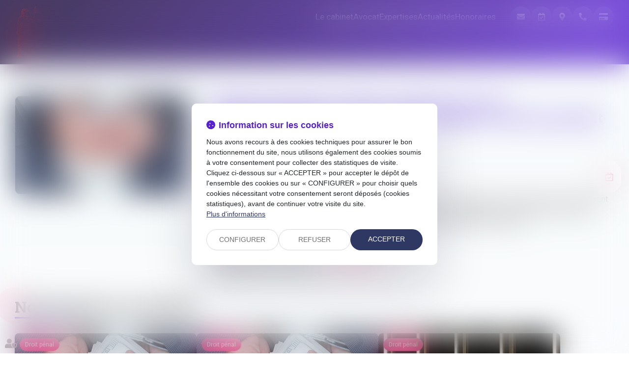

--- FILE ---
content_type: text/css
request_url: https://skins.azko.fr/appe/appe.css?v=20251126-1500_20220706-115619
body_size: 103237
content:
@import"https://static.azko.fr/css/font-awesome-5.5.0/css/all.min.css";@import"https://fonts.googleapis.com/css2?family=Lora:ital,wght@0,400;0,500;0,600;0,700;1,400;1,500;1,600;1,700&family=Roboto+Slab:wght@100;200;300;400;500;600;700;800;900&display=swap";@import"https://fonts.googleapis.com/css2?family=Roboto:ital,wght@0,100;0,300;0,400;0,500;0,700;0,900;1,100;1,300;1,400;1,500;1,700;1,900&display=swap";.colorPicker_primary{color:#5722cd}.colorPicker_secondary{color:#ed4385}.colorPicker_tertiary{color:#646c79}.topRS ul.listeRS,footer ul.listeRS,footer .site-container .footer-2 .menufooter-2 ul,body.annu_fiche_avocat .annuaireFicheContent .annuaireFicheSocialNetwork ul,.bloc-annonce ul.listeAnnoncesGrid,body.allannonces ul.listeAnnoncesGrid{padding:0;margin:0;list-style:none}.container::after,.container::before,section>.sectionContainer::before,section>.sectionContainer::after{display:none}.container{width:100%;max-width:100%;padding:0}h1{margin-top:0rem}.form-control{border-radius:0;border-radius:.8rem}.actu_share{padding:0}.actu_share .shareFbFrame{display:none}.actu_share a{background:transparent}.actu_share a.shareFb{display:inline-block}.carousel-control.right,.carousel-control.left{background-image:none}.captchaField input{border-radius:0;border-radius:.8rem 0 0 .8rem}a.lienimage:hover img{opacity:1}body #bandeauCookieBtn a::before{font-family:"Font Awesome 5 Free"}body #bandeauCookies a.btnStandard.btnCookiesAccepter::before,body #bandeauCookies a.btnStandard.btnCookiesConfigurer::before,body #bandeauCookies a.btnStandard.btnCookiesRefuser::before{font-family:"Font Awesome 5 Free"}body #bandeauCookieDialogBox .bandeauCookieTitle:before,body .ui-dialog.bandeauCookieDialogBox .ui-dialog-titlebar-close::before,body .ui-dialog .ui-dialog-titlebar-close::before,body #bandeauCookieDialogBox .bandeauCookiesBoutons .btnToutAccepter:before,body #bandeauCookieDialogBox .bandeauCookiesBoutons .btnToutRefuser:before,body #bandeauCookieDialogBox .bandeauCookieItemAnalytics>label:before,body .ui-dialog.bandeauCookieDialogBox button .ui-button-text:before{font-family:"Font Awesome 5 Free"}/*! modern-normalize v1.1.0 | MIT License | https://github.com/sindresorhus/modern-normalize */*,::before,::after{box-sizing:border-box}html{tab-size:4}html{line-height:1.15;-webkit-text-size-adjust:100%}body{margin:0}body{font-family:system-ui,-apple-system,"Segoe UI",Roboto,Helvetica,Arial,sans-serif,"Apple Color Emoji","Segoe UI Emoji"}hr{height:0;color:inherit}abbr[title]{-webkit-text-decoration:underline dotted;text-decoration:underline dotted}b,strong{font-weight:bolder}code,kbd,samp,pre{font-family:ui-monospace,SFMono-Regular,Consolas,"Liberation Mono",Menlo,monospace;font-size:1em}small{font-size:80%}sub,sup{font-size:75%;line-height:0;position:relative;vertical-align:baseline}sub{bottom:-0.25em}sup{top:-0.5em}table{text-indent:0;border-color:inherit}button,input,optgroup,select,textarea{font-family:inherit;font-size:100%;line-height:1.15;margin:0}button,select{text-transform:none}button,[type=button],[type=reset],[type=submit]{-webkit-appearance:button}::-moz-focus-inner{border-style:none;padding:0}:-moz-focusring{outline:1px dotted ButtonText}:-moz-ui-invalid{box-shadow:none}legend{padding:0}progress{vertical-align:baseline}::-webkit-inner-spin-button,::-webkit-outer-spin-button{height:auto}[type=search]{-webkit-appearance:textfield;outline-offset:-2px}::-webkit-search-decoration{-webkit-appearance:none}::-webkit-file-upload-button{-webkit-appearance:button;font:inherit}summary{display:list-item}blockquote,dl,dd,hr,figure,p,pre{margin:0}button{background-color:transparent;background-image:none}fieldset{margin:0;padding:0}html{font-family:Roboto;line-height:1.5}body{font-family:inherit;line-height:inherit}*,::before,::after{box-sizing:border-box;border-width:0;border-style:solid;border-color:currentColor}hr{border-top-width:1px}img{border-style:solid}textarea{resize:vertical}input::placeholder,textarea::placeholder{opacity:1;color:#9ca3af}button,[role=button]{cursor:pointer}:-moz-focusring{outline:auto}a{color:inherit;text-decoration:inherit}button,input,optgroup,select,textarea{padding:0;line-height:inherit;color:inherit}pre,code,kbd,samp{font-family:ui-monospace,SFMono-Regular,Menlo,Monaco,Consolas,"Liberation Mono","Courier New",monospace}img,svg,video,canvas,audio,iframe,embed,object{display:block;vertical-align:middle}img,video{max-width:100%;height:auto}a,a:hover,a:focus{text-decoration:none;outline:none}a{transition:all 0.3s ease-in-out;outline:none}html{font-size:62.5%}body{font-size:1.6rem;font-family:"Roboto";font-weight:400;background-color:transparent;color:#232323}@media(max-width: 767.98px){body{font-size:1.4rem}}h1,h2,body.actu_article .articles_historique>h4,h3{font-family:"Roboto Slab"}.filAriane{display:none}section>.sectionContainer{max-width:125rem;padding:0 1.5rem;justify-content:space-between}@media(max-width: 767.98px){section>.sectionContainer{padding:0 1.5rem}}body.annu_fiche_avocat .annuaireFicheContent ul,body.actu_article .article_container ul,.content_plansite ul,.pagedefaut .richtext ul{list-style:none;padding:0 0 0 1.8rem}body.annu_fiche_avocat .annuaireFicheContent ul li,body.actu_article .article_container ul li,.content_plansite ul li,.pagedefaut .richtext ul li{position:relative;padding:.2rem 0}body.annu_fiche_avocat .annuaireFicheContent ul li::before,body.actu_article .article_container ul li::before,.content_plansite ul li::before,.pagedefaut .richtext ul li::before{content:"";width:.8rem;height:.8rem;background-color:#ed4385;position:absolute;left:calc(-1.8rem + 0.1rem);top:.9rem;border-radius:10rem}body.annu_fiche_avocat .annuaireFicheContent ul li ul li::before,body.actu_article .article_container ul li ul li::before,.content_plansite ul li ul li::before,.pagedefaut .richtext ul li ul li::before{border:.1rem solid #ed4385;background:none}h1{font-size:calc(2.01rem + 3.075vw)}@media(min-width: 1200px){h1{font-size:5.7rem}}h2,body.actu_article .articles_historique>h4{font-size:calc(1.76rem + 1.2vw)}@media(min-width: 1200px){h2,body.actu_article .articles_historique>h4{font-size:3.2rem}}h3{font-size:calc(1.72rem + 0.9vw)}@media(min-width: 1200px){h3{font-size:2.8rem}}h4{font-size:calc(1.64rem + 0.3vw)}@media(min-width: 1200px){h4{font-size:2rem}}h5{font-size:calc(1.62rem + 0.15vw)}@media(min-width: 1200px){h5{font-size:1.8rem}}h6{font-size:1.6rem}.content_script{display:none}.captchaField .captcha-col1 img{display:inline-block}table{display:block;overflow:auto;max-width:calc(100vw - (2 * 1.5rem))}@media(max-width: 767.98px){table{max-width:calc(100vw - (2 * 1.5rem))}}.ui-accordion.ui-widget{z-index:0;font-family:"Roboto";font-size:1.6rem}@media(max-width: 767.98px){.ui-accordion.ui-widget{font-size:1.4rem}}#mainMenu{padding:0;max-height:initial}#mainMenu ul.menu-principal>li{padding:0}#mainMenu ul.menu-principal>li>a{color:#fff;background:transparent}#mainMenu ul.menu-principal>li>a:focus,#mainMenu ul.menu-principal>li>a:hover{color:#ed4385}@media(max-width: 767.98px){#mainMenu ul.menu-principal>li>a{color:#fff}}.navbar-toggle{padding:0;margin:0}.menu-principal li.nav--non-clickable>a:not(.non-clickable){display:none}.menu-principal li.nav--non-clickable>a.non-clickable{display:inline-block;cursor:default}@media(max-width: 767.98px){.menu-principal li.nav--non-clickable>a:not(.navigate){display:none}.menu-principal li.nav--non-clickable>a.navigate{display:inline-block}}.menu-principal li.nav--clickable>a:not(.clickable){display:none}.menu-principal li.nav--clickable>a.clickable{display:inline-block}@media(max-width: 767.98px){.menu-principal li.nav--clickable>a:not(.navigate){display:none}.menu-principal li.nav--clickable>a.navigate{display:inline-block}}.menu-principal li.nav--navigate>a:not(.navigate){display:none}.menu-principal li.nav--navigate>a.navigate{display:inline-block}@media(max-width: 767.98px){.menu-principal li.nav--navigate>a:not(.navigate){display:none}.menu-principal li.nav--navigate>a.navigate{display:inline-block}}.bloc-annonce ul.listeAnnoncesGrid .item,.bloc-annonce .mdr_annonces,body.allannonces ul.listeAnnoncesGrid .item{box-shadow:0 .2rem .8rem 0 rgba(0,0,0,.16);background:#fff;color:#000;border-radius:.4rem}.fadeIn{animation-name:fadeIn;animation-fill-mode:both}.fadeInLeft{animation-name:fadeInLeft;animation-fill-mode:both}.fadeInUp{animation-name:fadeInUp;animation-fill-mode:both}.fadeInRight{animation-name:fadeInRight;animation-fill-mode:both}.fadeInDown{animation-name:fadeInDown;animation-fill-mode:both}.fadeInLeft--xs{animation-name:fadeInLeft--xs;animation-fill-mode:both}.fadeInDown--xs{animation-name:fadeInDown--xs;animation-fill-mode:both}.fadeInUp--xs{animation-name:fadeInUp--xs;animation-fill-mode:both}.fadeInRight--xs{animation-name:fadeInRight--xs;animation-fill-mode:both}.jello-horizontal{animation-name:jello-horizontal;animation-fill-mode:both}@media(min-width: 768px){@keyframes fadeIn{from{opacity:0}to{opacity:1}}@keyframes fadeInLeft{from{opacity:0;transform:translate3d(-100%, 0, 0)}to{opacity:1;transform:translate3d(0, 0, 0)}}@keyframes fadeInUp{from{opacity:0;transform:translate3d(0, 100%, 0)}to{opacity:1;transform:translate3d(0, 0, 0)}}@keyframes fadeInRight{from{opacity:0;transform:translate3d(100%, 0, 0)}to{opacity:1;transform:translate3d(0, 0, 0)}}@keyframes fadeInDown{from{opacity:0;transform:translate3d(0, -100%, 0)}to{opacity:1;transform:translate3d(0, 0, 0)}}@keyframes jello-horizontal{0%{transform:scale3d(1, 1, 1) translateX(-50%)}30%{transform:scale3d(1.25, 0.75, 1) translateX(-50%)}40%{transform:scale3d(0.75, 1.25, 1) translateX(-50%)}50%{transform:scale3d(1.15, 0.85, 1) translateX(-50%)}65%{transform:scale3d(0.95, 1.05, 1) translateX(-50%)}75%{transform:scale3d(1.05, 0.95, 1) translateX(-50%)}100%{transform:scale3d(1, 1, 1) translateX(-50%)}}@keyframes fadeInUp--xs{0%{opacity:0;transform:translateY(20px)}100%{opacity:1;transform:translateY(0)}}@keyframes fadeInLeft--xs{0%{opacity:0;transform:translateX(-20px)}100%{opacity:1;transform:translateX(0)}}@keyframes fadeInRight--xs{0%{opacity:0;transform:translateX(20px)}100%{opacity:1;transform:translateX(0)}}@keyframes fadeInDown--xs{0%{opacity:0;transform:translateY(-20px)}100%{opacity:1;transform:translateY(0)}}}.anim__time--xs{animation-duration:.1s}.anim__time--sm{animation-duration:.2s}.anim__time--md{animation-duration:.3s}.anim__time--lg{animation-duration:.5s}.anim__time--xl{animation-duration:.6s}.anim__time--xxl{animation-duration:2s}.anim__type--ease{animation-timing-function:ease}.anim__type--ease-in{animation-timing-function:ease-in}.anim__type--ease-out{animation-timing-function:ease-out}.anim__type--ease-in-out{animation-timing-function:ease-in-out}.anim__type--linear{animation-timing-function:linear}.anim__type--step-start{animation-timing-function:step-start}.anim__type--step-end{animation-timing-function:step-end}.anim__dir--normal{animation-direction:normal}.anim__dir--reverse{animation-direction:reverse}.anim__dir--alternate{animation-direction:alternate}.anim__dir--alternate-reverse{animation-direction:alternate-reverse}.anim__fill--none{animation-fill-mode:none}.anim__fill--forwards{animation-fill-mode:forwards}.anim__fill--backwards{animation-fill-mode:backwards}.anim__fill--both{animation-fill-mode:both}.anim__delay--xs{animation-delay:.3s}.anim__delay--sm{animation-delay:.4s}.anim__delay--md{animation-delay:.5s}.anim__delay--lg{animation-delay:.6s}.anim__delay--xl{animation-delay:.7s}.anim__delay--xxl{animation-delay:.8s}.anim__count--infinite{animation-iteration-count:infinite}.anim__count--xs{animation-iteration-count:1.5}.anim__count--sm{animation-iteration-count:2}.anim__count--md{animation-iteration-count:2.5}.anim__count--lg{animation-iteration-count:3}.anim__count--xl{animation-iteration-count:3.5}.anim__count--xxl{animation-iteration-count:4}.color-primary{color:#5722cd}.color-secondary{color:#ed4385}.color-tertiary{color:#646c79}.color-white{color:#fff}.bg-white{background:#fff}.bg-black{background:#000}.color-primary--900{color:rgba(87,34,205,.9)}.color-secondary--900{color:rgba(237,67,133,.9)}.color-tertiary--900{color:rgba(100,108,121,.9)}.color-black--900{color:rgba(0,0,0,.9)}.color-white--900{color:rgba(255,255,255,.9)}.color-primary--800{color:rgba(87,34,205,.8)}.color-secondary--800{color:rgba(237,67,133,.8)}.color-tertiary--800{color:rgba(100,108,121,.8)}.color-black--800{color:rgba(0,0,0,.8)}.color-white--800{color:rgba(255,255,255,.8)}.color-primary--700{color:rgba(87,34,205,.7)}.color-secondary--700{color:rgba(237,67,133,.7)}.color-tertiary--700{color:rgba(100,108,121,.7)}.color-black--700{color:rgba(0,0,0,.7)}.color-white--700{color:rgba(255,255,255,.7)}.color-primary--600{color:rgba(87,34,205,.6)}.color-secondary--600{color:rgba(237,67,133,.6)}.color-tertiary--600{color:rgba(100,108,121,.6)}.color-black--600{color:rgba(0,0,0,.6)}.color-white--600{color:rgba(255,255,255,.6)}.color-primary--500{color:rgba(87,34,205,.5)}.color-secondary--500{color:rgba(237,67,133,.5)}.color-tertiary--500{color:rgba(100,108,121,.5)}.color-black--500{color:rgba(0,0,0,.5)}.color-white--500{color:rgba(255,255,255,.5)}.color-primary--400{color:rgba(87,34,205,.4)}.color-secondary--400{color:rgba(237,67,133,.4)}.color-tertiary--400{color:rgba(100,108,121,.4)}.color-black--400{color:rgba(0,0,0,.4)}.color-white--400{color:rgba(255,255,255,.4)}.color-primary--300{color:rgba(87,34,205,.3)}.color-secondary--300{color:rgba(237,67,133,.3)}.color-tertiary--300{color:rgba(100,108,121,.3)}.color-black--300{color:rgba(0,0,0,.3)}.color-white--300{color:rgba(255,255,255,.3)}.color-primary--200{color:rgba(87,34,205,.2)}.color-secondary--200{color:rgba(237,67,133,.2)}.color-tertiary--200{color:rgba(100,108,121,.2)}.color-black--200{color:rgba(0,0,0,.2)}.color-white--200{color:rgba(255,255,255,.2)}.color-primary--100{color:rgba(87,34,205,.1)}.color-secondary--100{color:rgba(237,67,133,.1)}.color-tertiary--100{color:rgba(100,108,121,.1)}.color-black--100{color:rgba(0,0,0,.1)}.color-white--100{color:rgba(255,255,255,.1)}.color-primary--50{color:rgba(87,34,205,.05)}.color-secondary--50{color:rgba(237,67,133,.05)}.color-tertiary--50{color:rgba(100,108,121,.05)}.color-black--50{color:rgba(0,0,0,.05)}.color-white--50{color:rgba(255,255,255,.05)}.bg-primary{background:#5722cd;color:#fff}.bg-primary__h1 h1,.bg-primary__h1 h1 a{color:#fff}.bg-primary__h2 h2,.bg-primary__h2 body.actu_article .articles_historique>h4,body.actu_article .bg-primary__h2 .articles_historique>h4,.bg-primary__h2 h2 a,.bg-primary__h2 body.actu_article .articles_historique>h4 a,body.actu_article .bg-primary__h2 .articles_historique>h4 a{color:#fff}.bg-primary__h3 h3,.bg-primary__h3 h3 a{color:#fff}.bg-primary__h4 h4,.bg-primary__h4 h4 a{color:#fff}.bg-primary__h5 h5,.bg-primary__h5 h5 a{color:#fff}.bg-primary__h6 h6,.bg-primary__h6 h6 a{color:#fff}.bg-secondary{background:#ed4385;color:#232323}.bg-secondary__h1 h1,.bg-secondary__h1 h1 a{color:#232323}.bg-secondary__h2 h2,.bg-secondary__h2 body.actu_article .articles_historique>h4,body.actu_article .bg-secondary__h2 .articles_historique>h4,.bg-secondary__h2 h2 a,.bg-secondary__h2 body.actu_article .articles_historique>h4 a,body.actu_article .bg-secondary__h2 .articles_historique>h4 a{color:#232323}.bg-secondary__h3 h3,.bg-secondary__h3 h3 a{color:#232323}.bg-secondary__h4 h4,.bg-secondary__h4 h4 a{color:#232323}.bg-secondary__h5 h5,.bg-secondary__h5 h5 a{color:#232323}.bg-secondary__h6 h6,.bg-secondary__h6 h6 a{color:#232323}.bg-tertiary{background:#646c79;color:#fff}.bg-tertiary__h1 h1,.bg-tertiary__h1 h1 a{color:#fff}.bg-tertiary__h2 h2,.bg-tertiary__h2 body.actu_article .articles_historique>h4,body.actu_article .bg-tertiary__h2 .articles_historique>h4,.bg-tertiary__h2 h2 a,.bg-tertiary__h2 body.actu_article .articles_historique>h4 a,body.actu_article .bg-tertiary__h2 .articles_historique>h4 a{color:#fff}.bg-tertiary__h3 h3,.bg-tertiary__h3 h3 a{color:#fff}.bg-tertiary__h4 h4,.bg-tertiary__h4 h4 a{color:#fff}.bg-tertiary__h5 h5,.bg-tertiary__h5 h5 a{color:#fff}.bg-tertiary__h6 h6,.bg-tertiary__h6 h6 a{color:#fff}.bg-primary--900{background:rgba(87,34,205,.9)}.bg-secondary--900{background:rgba(237,67,133,.9)}.bg-tertiary--900{background:rgba(100,108,121,.9)}.bg-black--900{background:rgba(0,0,0,.9)}.bg-white--900{background:rgba(255,255,255,.9)}.bg-primary--800{background:rgba(87,34,205,.8)}.bg-secondary--800{background:rgba(237,67,133,.8)}.bg-tertiary--800{background:rgba(100,108,121,.8)}.bg-black--800{background:rgba(0,0,0,.8)}.bg-white--800{background:rgba(255,255,255,.8)}.bg-primary--700{background:rgba(87,34,205,.7)}.bg-secondary--700{background:rgba(237,67,133,.7)}.bg-tertiary--700{background:rgba(100,108,121,.7)}.bg-black--700{background:rgba(0,0,0,.7)}.bg-white--700{background:rgba(255,255,255,.7)}.bg-primary--600{background:rgba(87,34,205,.6)}.bg-secondary--600{background:rgba(237,67,133,.6)}.bg-tertiary--600{background:rgba(100,108,121,.6)}.bg-black--600{background:rgba(0,0,0,.6)}.bg-white--600{background:rgba(255,255,255,.6)}.bg-primary--500{background:rgba(87,34,205,.5)}.bg-secondary--500{background:rgba(237,67,133,.5)}.bg-tertiary--500{background:rgba(100,108,121,.5)}.bg-black--500{background:rgba(0,0,0,.5)}.bg-white--500{background:rgba(255,255,255,.5)}.bg-primary--400{background:rgba(87,34,205,.4)}.bg-secondary--400{background:rgba(237,67,133,.4)}.bg-tertiary--400{background:rgba(100,108,121,.4)}.bg-black--400{background:rgba(0,0,0,.4)}.bg-white--400{background:rgba(255,255,255,.4)}.bg-primary--300{background:rgba(87,34,205,.3)}.bg-secondary--300{background:rgba(237,67,133,.3)}.bg-tertiary--300{background:rgba(100,108,121,.3)}.bg-black--300{background:rgba(0,0,0,.3)}.bg-white--300{background:rgba(255,255,255,.3)}.bg-primary--200{background:rgba(87,34,205,.2)}.bg-secondary--200{background:rgba(237,67,133,.2)}.bg-tertiary--200{background:rgba(100,108,121,.2)}.bg-black--200{background:rgba(0,0,0,.2)}.bg-white--200{background:rgba(255,255,255,.2)}.bg-primary--100{background:rgba(87,34,205,.1)}.bg-secondary--100{background:rgba(237,67,133,.1)}.bg-tertiary--100{background:rgba(100,108,121,.1)}.bg-black--100{background:rgba(0,0,0,.1)}.bg-white--100{background:rgba(255,255,255,.1)}.bg-primary--50{background:rgba(87,34,205,.05)}.bg-secondary--50{background:rgba(237,67,133,.05)}.bg-tertiary--50{background:rgba(100,108,121,.05)}.bg-black--50{background:rgba(0,0,0,.05)}.bg-white--50{background:rgba(255,255,255,.05)}body.lg-fr .display--en,body.lg-fr .display--be,body.lg-fr .display--it,body.lg-fr .display--es,body.lg-en .display--fr,body.lg-en .display--be,body.lg-en .display--it,body.lg-en .display--es,body.lg-be .display--fr,body.lg-be .display--en,body.lg-be .display--it,body.lg-be .display--es,body.lg-it .display--fr,body.lg-it .display--en,body.lg-it .display--be,body.lg-it .display--es,body.lg-es .display--fr,body.lg-es .display--en,body.lg-es .display--be,body.lg-es .display--it{display:none !important}body.lg-fr .btnLangue__fr,body.lg-en .btnLangue__en,body.lg-be .btnLangue__be,body.lg-it .btnLangue__it,body.lg-es .btnLangue__es{opacity:.5;pointer-events:none}.dropdown--none .menu-dropdown,.dropdown--none .dropdown-menu{display:none !important}@media(min-width: 375px){.xs\:dropdown--none .menu-dropdown,.xs\:dropdown--none .dropdown-menu{display:none !important}}@media(min-width: 576px){.sm\:dropdown--none .menu-dropdown,.sm\:dropdown--none .dropdown-menu{display:none !important}}@media(min-width: 768px){.md\:dropdown--none .menu-dropdown,.md\:dropdown--none .dropdown-menu{display:none !important}}@media(min-width: 992px){.lg\:dropdown--none .menu-dropdown,.lg\:dropdown--none .dropdown-menu{display:none !important}}@media(min-width: 1200px){.xl\:dropdown--none .menu-dropdown,.xl\:dropdown--none .dropdown-menu{display:none !important}}@media(min-width: 1400px){.xxl\:dropdown--none .menu-dropdown,.xxl\:dropdown--none .dropdown-menu{display:none !important}}.subdropdown--none .menu-subdropdown,.subdropdown--none .subdropdown-menu{display:none !important}@media(min-width: 375px){.xs\:subdropdown--none .menu-subdropdown,.xs\:subdropdown--none .subdropdown-menu{display:none !important}}@media(min-width: 576px){.sm\:subdropdown--none .menu-subdropdown,.sm\:subdropdown--none .subdropdown-menu{display:none !important}}@media(min-width: 768px){.md\:subdropdown--none .menu-subdropdown,.md\:subdropdown--none .subdropdown-menu{display:none !important}}@media(min-width: 992px){.lg\:subdropdown--none .menu-subdropdown,.lg\:subdropdown--none .subdropdown-menu{display:none !important}}@media(min-width: 1200px){.xl\:subdropdown--none .menu-subdropdown,.xl\:subdropdown--none .subdropdown-menu{display:none !important}}@media(min-width: 1400px){.xxl\:subdropdown--none .menu-subdropdown,.xxl\:subdropdown--none .subdropdown-menu{display:none !important}}@media(max-width: 375px){.xs\:dropdown--display .menu-dropdown,.xs\:dropdown--display .dropdown-menu{display:none !important}}@media(max-width: 375px){.xs\:subdropdown--display .menu-subdropdown,.xs\:subdropdown--display .subdropdown-menu{display:none !important}}@media(max-width: 576px){.sm\:dropdown--display .menu-dropdown,.sm\:dropdown--display .dropdown-menu{display:none !important}}@media(max-width: 576px){.sm\:subdropdown--display .menu-subdropdown,.sm\:subdropdown--display .subdropdown-menu{display:none !important}}@media(max-width: 768px){.md\:dropdown--display .menu-dropdown,.md\:dropdown--display .dropdown-menu{display:none !important}}@media(max-width: 768px){.md\:subdropdown--display .menu-subdropdown,.md\:subdropdown--display .subdropdown-menu{display:none !important}}@media(max-width: 992px){.lg\:dropdown--display .menu-dropdown,.lg\:dropdown--display .dropdown-menu{display:none !important}}@media(max-width: 992px){.lg\:subdropdown--display .menu-subdropdown,.lg\:subdropdown--display .subdropdown-menu{display:none !important}}@media(max-width: 1200px){.xl\:dropdown--display .menu-dropdown,.xl\:dropdown--display .dropdown-menu{display:none !important}}@media(max-width: 1200px){.xl\:subdropdown--display .menu-subdropdown,.xl\:subdropdown--display .subdropdown-menu{display:none !important}}@media(max-width: 1400px){.xxl\:dropdown--display .menu-dropdown,.xxl\:dropdown--display .dropdown-menu{display:none !important}}@media(max-width: 1400px){.xxl\:subdropdown--display .menu-subdropdown,.xxl\:subdropdown--display .subdropdown-menu{display:none !important}}.picto__before--facebook-f::before,.picto__after--facebook-f::after{font-family:"Font Awesome 5 Brands";font-weight:normal;content:"";display:inline-block}.picto__before--facebook-square::before,.picto__after--facebook-square::after{font-family:"Font Awesome 5 Brands";font-weight:normal;content:"";display:inline-block}.picto__before--facebook::before,.picto__after--facebook::after{font-family:"Font Awesome 5 Brands";font-weight:normal;content:"";display:inline-block}.picto__before--twitter::before,.picto__after--twitter::after{font-family:"Font Awesome 5 Brands";font-weight:normal;content:"";display:inline-block}.picto__before--twitter-square::before,.picto__after--twitter-square::after{font-family:"Font Awesome 5 Brands";font-weight:normal;content:"";display:inline-block}.picto__before--instagram::before,.picto__after--instagram::after{font-family:"Font Awesome 5 Brands";font-weight:normal;content:"";display:inline-block}.picto__before--linkedin-in::before,.picto__after--linkedin-in::after{font-family:"Font Awesome 5 Brands";font-weight:normal;content:"";display:inline-block}.picto__before--linkedin::before,.picto__after--linkedin::after{font-family:"Font Awesome 5 Brands";font-weight:normal;content:"";display:inline-block}.picto__before--youtube::before,.picto__after--youtube::after{font-family:"Font Awesome 5 Brands";font-weight:normal;content:"";display:inline-block}.picto__before--soundcloud::before,.picto__after--soundcloud::after{font-family:"Font Awesome 5 Brands";font-weight:normal;content:"";display:inline-block}.picto__before--angle-down::before,.picto__after--angle-down::after{font-family:"Font Awesome 5 Free";font-weight:900;content:"";display:inline-block}.picto__before--angle-left::before,.picto__after--angle-left::after{font-family:"Font Awesome 5 Free";font-weight:900;content:"";display:inline-block}.picto__before--angle-right::before,.picto__after--angle-right::after{font-family:"Font Awesome 5 Free";font-weight:900;content:"";display:inline-block}.picto__before--angle-up::before,.picto__after--angle-up::after{font-family:"Font Awesome 5 Free";font-weight:900;content:"";display:inline-block}.picto__before--arrow-circle-down::before,.picto__after--arrow-circle-down::after{font-family:"Font Awesome 5 Free";font-weight:900;content:"";display:inline-block}.picto__before--arrow-circle-left::before,.picto__after--arrow-circle-left::after{font-family:"Font Awesome 5 Free";font-weight:900;content:"";display:inline-block}.picto__before--arrow-circle-right::before,.picto__after--arrow-circle-right::after{font-family:"Font Awesome 5 Free";font-weight:900;content:"";display:inline-block}.picto__before--arrow-circle-up::before,.picto__after--arrow-circle-up::after{font-family:"Font Awesome 5 Free";font-weight:900;content:"";display:inline-block}.picto__before--arrow-down::before,.picto__after--arrow-down::after{font-family:"Font Awesome 5 Free";font-weight:900;content:"";display:inline-block}.picto__before--arrow-left::before,.picto__after--arrow-left::after{font-family:"Font Awesome 5 Free";font-weight:900;content:"";display:inline-block}.picto__before--arrow-right::before,.picto__after--arrow-right::after{font-family:"Font Awesome 5 Free";font-weight:900;content:"";display:inline-block}.picto__before--arrow-up::before,.picto__after--arrow-up::after{font-family:"Font Awesome 5 Free";font-weight:900;content:"";display:inline-block}.picto__before--arrow-alt-circle-down::before,.picto__after--arrow-alt-circle-down::after{font-family:"Font Awesome 5 Free";font-weight:900;content:"";display:inline-block}.picto__before--arrow-alt-circle-left::before,.picto__after--arrow-alt-circle-left::after{font-family:"Font Awesome 5 Free";font-weight:900;content:"";display:inline-block}.picto__before--arrow-alt-circle-right::before,.picto__after--arrow-alt-circle-right::after{font-family:"Font Awesome 5 Free";font-weight:900;content:"";display:inline-block}.picto__before--arrow-alt-circle-up::before,.picto__after--arrow-alt-circle-up::after{font-family:"Font Awesome 5 Free";font-weight:900;content:"";display:inline-block}.picto__before--bell::before,.picto__after--bell::after{font-family:"Font Awesome 5 Free";font-weight:900;content:"";display:inline-block}.picto__before--book-open-cover::before,.picto__after--book-open-cover::after{font-family:"Font Awesome 5 Free";font-weight:900;content:"";display:inline-block}.picto__before--book-open::before,.picto__after--book-open::after{font-family:"Font Awesome 5 Free";font-weight:900;content:"";display:inline-block}.picto__before--bolt::before,.picto__after--bolt::after{font-family:"Font Awesome 5 Free";font-weight:900;content:"";display:inline-block}.picto__before--briefcase::before,.picto__after--briefcase::after{font-family:"Font Awesome 5 Free";font-weight:900;content:"";display:inline-block}.picto__before--envelope::before,.picto__after--envelope::after{font-family:"Font Awesome 5 Free";font-weight:900;content:"";display:inline-block}.picto__before--calendar-check::before,.picto__after--calendar-check::after{font-family:"Font Awesome 5 Free";font-weight:400;content:"";display:inline-block}.picto__before--calendar-day::before,.picto__after--calendar-day::after{font-family:"Font Awesome 5 Free";font-weight:900;content:"";display:inline-block}.picto__before--calendar-days::before,.picto__after--calendar-days::after{font-family:"Font Awesome 5 Free";font-weight:900;content:"";display:inline-block}.picto__before--calendar-alt::before,.picto__after--calendar-alt::after{font-family:"Font Awesome 5 Free";font-weight:900;content:"";display:inline-block}.picto__before--chalkboard-teacher::before,.picto__after--chalkboard-teacher::after{font-family:"Font Awesome 5 Free";font-weight:900;content:"";display:inline-block}.picto__before--chart-line::before,.picto__after--chart-line::after{font-family:"Font Awesome 5 Free";font-weight:900;content:"";display:inline-block}.picto__before--check-circle::before,.picto__after--check-circle::after{font-family:"Font Awesome 5 Free";font-weight:900;content:"";display:inline-block}.picto__before--coins::before,.picto__after--coins::after{font-family:"Font Awesome 5 Free";font-weight:900;content:"";display:inline-block}.picto__before--comment::before,.picto__after--comment::after{font-family:"Font Awesome 5 Free";font-weight:900;content:"";display:inline-block}.picto__before--credit-card::before,.picto__after--credit-card::after{font-family:"Font Awesome 5 Free";font-weight:900;content:"";display:inline-block}.picto__before--earth-americas::before,.picto__after--earth-americas::after{font-family:"Font Awesome 5 Free";font-weight:900;content:"";display:inline-block}.picto__before--file-alt::before,.picto__after--file-alt::after{font-family:"Font Awesome 5 Free";font-weight:900;content:"";display:inline-block}.picto__before--file-download::before,.picto__after--file-download::after{font-family:"Font Awesome 5 Free";font-weight:900;content:"";display:inline-block}.picto__before--file-upload::before,.picto__after--file-upload::after{font-family:"Font Awesome 5 Free";font-weight:900;content:"";display:inline-block}.picto__before--futbol::before,.picto__after--futbol::after{font-family:"Font Awesome 5 Free";font-weight:900;content:"";display:inline-block}.picto__before--graduation-cap::before,.picto__after--graduation-cap::after{font-family:"Font Awesome 5 Free";font-weight:900;content:"";display:inline-block}.picto__before--hand-holding-hand::before,.picto__after--hand-holding-hand::after{font-family:"Font Awesome 5 Free";font-weight:900;content:"";display:inline-block}.picto__before--house-building::before,.picto__after--house-building::after{font-family:"Font Awesome 5 Free";font-weight:900;content:"";display:inline-block}.picto__before--building-columns::before,.picto__after--building-columns::after{font-family:"Font Awesome 5 Free";font-weight:900;content:"";display:inline-block}.picto__before--lock::before,.picto__after--lock::after{font-family:"Font Awesome 5 Free";font-weight:900;content:"";display:inline-block}.picto__before--map-marker-alt::before,.picto__after--map-marker-alt::after{font-family:"Font Awesome 5 Free";font-weight:900;content:"";display:inline-block}.picto__before--mouse-pointer::before,.picto__after--mouse-pointer::after{font-family:"Font Awesome 5 Free";font-weight:900;content:"";display:inline-block}.picto__before--music::before,.picto__after--music::after{font-family:"Font Awesome 5 Free";font-weight:900;content:"";display:inline-block}.picto__before--paper-plane::before,.picto__after--paper-plane::after{font-family:"Font Awesome 5 Free";font-weight:900;content:"";display:inline-block}.picto__before--phone::before,.picto__after--phone::after{font-family:"Font Awesome 5 Free";font-weight:900;content:"";display:inline-block}.picto__before--phone-alt::before,.picto__after--phone-alt::after{font-family:"Font Awesome 5 Free";font-weight:900;content:"";display:inline-block}.picto__before--piggy-bank::before,.picto__after--piggy-bank::after{font-family:"Font Awesome 5 Free";font-weight:900;content:"";display:inline-block}.picto__before--satellite::before,.picto__after--satellite::after{font-family:"Font Awesome 5 Free";font-weight:900;content:"";display:inline-block}.picto__before--undo::before,.picto__after--undo::after{font-family:"Font Awesome 5 Free";font-weight:900;content:"";display:inline-block}.picto__before--users::before,.picto__after--users::after{font-family:"Font Awesome 5 Free";font-weight:900;content:"";display:inline-block}.picto__before--user::before,.picto__after--user::after{font-family:"Font Awesome 5 Free";font-weight:900;content:"";display:inline-block}.picto__before--wheelchair::before,.picto__after--wheelchair::after{font-family:"Font Awesome 5 Free";font-weight:900;content:"";display:inline-block}.picto__before--balance-scale::before,.picto__after--balance-scale::after{font-family:"Font Awesome 5 Free";font-weight:900;content:"";display:inline-block}.picto__before--gavel::before,.picto__after--gavel::after{font-family:"Font Awesome 5 Free";font-weight:900;content:"";display:inline-block}.picto__before--building::before,.picto__after--building::after{font-family:"Font Awesome 5 Free";font-weight:900;content:"";display:inline-block}.picto__before--file-signature::before,.picto__after--file-signature::after{font-family:"Font Awesome 5 Free";font-weight:900;content:"";display:inline-block}.picto__before--file-search::before,.picto__after--file-search::after{font-family:"Font Awesome 5 Free";font-weight:900;content:"";display:inline-block}.picto__before--file-contract::before,.picto__after--file-contract::after{font-family:"Font Awesome 5 Free";font-weight:900;content:"";display:inline-block}.picto__before--check::before,.picto__after--check::after{font-family:"Font Awesome 5 Free";font-weight:900;content:"";display:inline-block}.picto__before--clock::before,.picto__after--clock::after{font-family:"Font Awesome 5 Free";font-weight:900;content:"";display:inline-block}.picto__before--times-circle::before,.picto__after--times-circle::after{font-family:"Font Awesome 5 Free";font-weight:900;content:"";display:inline-block}.picto__before--times::before,.picto__after--times::after{font-family:"Font Awesome 5 Free";font-weight:900;content:"";display:inline-block}.picto__before--plus::before,.picto__after--plus::after{font-family:"Font Awesome 5 Free";font-weight:900;content:"\+";display:inline-block}.picto__before--plus-circle::before,.picto__after--plus-circle::after{font-family:"Font Awesome 5 Free";font-weight:900;content:"";display:inline-block}.picto__before--plus-square::before,.picto__after--plus-square::after{font-family:"Font Awesome 5 Free";font-weight:900;content:"";display:inline-block}.picto__before--child::before,.picto__after--child::after{font-family:"Font Awesome 5 Free";font-weight:900;content:"";display:inline-block}.picto__before--baby::before,.picto__after--baby::after{font-family:"Font Awesome 5 Free";font-weight:900;content:"";display:inline-block}.picto__before--handshake::before,.picto__after--handshake::after{font-family:"Font Awesome 5 Free";font-weight:900;content:"";display:inline-block}.picto__before--umbrella::before,.picto__after--umbrella::after{font-family:"Font Awesome 5 Free";font-weight:900;content:"";display:inline-block}.picto__before--user-tie::before,.picto__after--user-tie::after{font-family:"Font Awesome 5 Free";font-weight:900;content:"";display:inline-block}.picto__before--home::before,.picto__after--home::after{font-family:"Font Awesome 5 Free";font-weight:900;content:"";display:inline-block}.picto__before--box-open::before,.picto__after--box-open::after{font-family:"Font Awesome 5 Free";font-weight:900;content:"";display:inline-block}.picto__before--chart-pie::before,.picto__after--chart-pie::after{font-family:"Font Awesome 5 Free";font-weight:900;content:"";display:inline-block}.picto__before--download::before,.picto__after--download::after{font-family:"Font Awesome 5 Free";font-weight:900;content:"";display:inline-block}.picto__before--file-pdf::before,.picto__after--file-pdf::after{font-family:"Font Awesome 5 Free";font-weight:900;content:"";display:inline-block}.picto__before--heart::before,.picto__after--heart::after{font-family:"Font Awesome 5 Free";font-weight:900;content:"";display:inline-block}.picto__before--headphones-alt::before,.picto__after--headphones-alt::after{font-family:"Font Awesome 5 Free";font-weight:900;content:"";display:inline-block}.picto__before--headphones::before,.picto__after--headphones::after{font-family:"Font Awesome 5 Free";font-weight:900;content:"";display:inline-block}.picto__before--headset::before,.picto__after--headset::after{font-family:"Font Awesome 5 Free";font-weight:900;content:"";display:inline-block}.picto__before--info::before,.picto__after--info::after{font-family:"Font Awesome 5 Free";font-weight:900;content:"";display:inline-block}.picto__before--info-circle::before,.picto__after--info-circle::after{font-family:"Font Awesome 5 Free";font-weight:900;content:"";display:inline-block}.picto__before--link::before,.picto__after--link::after{font-family:"Font Awesome 5 Free";font-weight:900;content:"";display:inline-block}.picto__before--landmark::before,.picto__after--landmark::after{font-family:"Font Awesome 5 Free";font-weight:900;content:"";display:inline-block}.picto__before--microphone::before,.picto__after--microphone::after{font-family:"Font Awesome 5 Free";font-weight:900;content:"";display:inline-block}.picto__before--microphone-alt::before,.picto__after--microphone-alt::after{font-family:"Font Awesome 5 Free";font-weight:900;content:"";display:inline-block}.picto__before--fax::before,.picto__after--fax::after{font-family:"Font Awesome 5 Free";font-weight:900;content:"";display:inline-block}.picto__before--heart-broken::before,.picto__after--heart-broken::after{font-family:"Font Awesome 5 Free";font-weight:900;content:"";display:inline-block}.picto__before--hand-holding-usd::before,.picto__after--hand-holding-usd::after{font-family:"Font Awesome 5 Free";font-weight:900;content:"";display:inline-block}.picto__before--paste::before,.picto__after--paste::after{font-family:"Font Awesome 5 Free";font-weight:900;content:"";display:inline-block}.picto__before--exchange-alt::before,.picto__after--exchange-alt::after{font-family:"Font Awesome 5 Free";font-weight:900;content:"";display:inline-block}.picto__before--exclamation-triangle::before,.picto__after--exclamation-triangle::after{font-family:"Font Awesome 5 Free";font-weight:900;content:"";display:inline-block}.picto__before--exclamation-circle::before,.picto__after--exclamation-circle::after{font-family:"Font Awesome 5 Free";font-weight:900;content:"";display:inline-block}.picto__before--exclamation::before,.picto__after--exclamation::after{font-family:"Font Awesome 5 Free";font-weight:900;content:"\!";display:inline-block}.picto__before--search-minus::before,.picto__after--search-minus::after{font-family:"Font Awesome 5 Free";font-weight:900;content:"";display:inline-block}.picto__before--search-plus::before,.picto__after--search-plus::after{font-family:"Font Awesome 5 Free";font-weight:900;content:"";display:inline-block}.picto__before--search::before,.picto__after--search::after{font-family:"Font Awesome 5 Free";font-weight:900;content:"";display:inline-block}.picto__before--file-invoice::before,.picto__after--file-invoice::after{font-family:"Font Awesome 5 Free";font-weight:900;content:"";display:inline-block}.picto__before--file-invoice-dollar::before,.picto__after--file-invoice-dollar::after{font-family:"Font Awesome 5 Free";font-weight:900;content:"";display:inline-block}.picto__before--globe-europe::before,.picto__after--globe-europe::after{font-family:"Font Awesome 5 Free";font-weight:900;content:"";display:inline-block}.picto__before--user-injured::before,.picto__after--user-injured::after{font-family:"Font Awesome 5 Free";font-weight:900;content:"";display:inline-block}.picto__before--subway::before,.picto__after--subway::after{font-family:"Font Awesome 5 Free";font-weight:900;content:"";display:inline-block}.picto__before--train::before,.picto__after--train::after{font-family:"Font Awesome 5 Free";font-weight:900;content:"";display:inline-block}.picto__before--lightbulb::before,.picto__after--lightbulb::after{font-family:"Font Awesome 5 Free";font-weight:900;content:"";display:inline-block}.picto__before--globe-asia::before,.picto__after--globe-asia::after{font-family:"Font Awesome 5 Free";font-weight:900;content:"";display:inline-block}.picto__before--globe-americas::before,.picto__after--globe-americas::after{font-family:"Font Awesome 5 Free";font-weight:900;content:"";display:inline-block}.picto__before--globe-africa::before,.picto__after--globe-africa::after{font-family:"Font Awesome 5 Free";font-weight:900;content:"";display:inline-block}.picto__before--globe::before,.picto__after--globe::after{font-family:"Font Awesome 5 Free";font-weight:900;content:"";display:inline-block}.picto__before--shopping-cart::before,.picto__after--shopping-cart::after{font-family:"Font Awesome 5 Free";font-weight:900;content:"";display:inline-block}.picto__before--parking::before,.picto__after--parking::after{font-family:"Font Awesome 5 Free";font-weight:900;content:"";display:inline-block}.picto__before--user-lock::before,.picto__after--user-lock::after{font-family:"Font Awesome 5 Free";font-weight:900;content:"";display:inline-block}.picto__before--hands::before,.picto__after--hands::after{font-family:"Font Awesome 5 Free";font-weight:900;content:"";display:inline-block}.picto__before--hands-helping::before,.picto__after--hands-helping::after{font-family:"Font Awesome 5 Free";font-weight:900;content:"";display:inline-block}.picto__before--hand-rock::before,.picto__after--hand-rock::after{font-family:"Font Awesome 5 Free";font-weight:900;content:"";display:inline-block}.picto__before--hand-point-right::before,.picto__after--hand-point-right::after{font-family:"Font Awesome 5 Free";font-weight:900;content:"";display:inline-block}.picto__before--hand-point-left::before,.picto__after--hand-point-left::after{font-family:"Font Awesome 5 Free";font-weight:900;content:"";display:inline-block}.picto__before--hand-point-down::before,.picto__after--hand-point-down::after{font-family:"Font Awesome 5 Free";font-weight:900;content:"";display:inline-block}.picto__before--hand-point-up::before,.picto__after--hand-point-up::after{font-family:"Font Awesome 5 Free";font-weight:900;content:"";display:inline-block}.picto__before--hand-holding-medical::before,.picto__after--hand-holding-medical::after{font-family:"Font Awesome 5 Free";font-weight:900;content:"";display:inline-block}.picto__before--hand-holding-heart::before,.picto__after--hand-holding-heart::after{font-family:"Font Awesome 5 Free";font-weight:900;content:"";display:inline-block}.picto__before--thumbs-up::before,.picto__after--thumbs-up::after{font-family:"Font Awesome 5 Free";font-weight:900;content:"";display:inline-block}.picto__before--thumbs-down::before,.picto__after--thumbs-down::after{font-family:"Font Awesome 5 Free";font-weight:900;content:"";display:inline-block}.picto__before--bus::before,.picto__after--bus::after{font-family:"Font Awesome 5 Free";font-weight:900;content:"";display:inline-block}.picto__before--question::before,.picto__after--question::after{font-family:"Font Awesome 5 Free";font-weight:900;content:"\?";display:inline-block}.picto__before--question-circle::before,.picto__after--question-circle::after{font-family:"Font Awesome 5 Free";font-weight:900;content:"";display:inline-block}.picto__before--clipboard-list::before,.picto__after--clipboard-list::after{font-family:"Font Awesome 5 Free";font-weight:900;content:"";display:inline-block}.picto__before--clipboard-check::before,.picto__after--clipboard-check::after{font-family:"Font Awesome 5 Free";font-weight:900;content:"";display:inline-block}.picto__before--clipboard::before,.picto__after--clipboard::after{font-family:"Font Awesome 5 Free";font-weight:900;content:"";display:inline-block}.picto__before--leaf::before,.picto__after--leaf::after{font-family:"Font Awesome 5 Free";font-weight:900;content:"";display:inline-block}.picto__before--tractor::before,.picto__after--tractor::after{font-family:"Font Awesome 5 Free";font-weight:900;content:"";display:inline-block}.picto__before--pen-fancy::before,.picto__after--pen-fancy::after{font-family:"Font Awesome 5 Free";font-weight:900;content:"";display:inline-block}.picto__before--euro-sign::before,.picto__after--euro-sign::after{font-family:"Font Awesome 5 Free";font-weight:900;content:"";display:inline-block}.picto__before--hard-hat::before,.picto__after--hard-hat::after{font-family:"Font Awesome 5 Free";font-weight:900;content:"";display:inline-block}.picto__before--user-edit::before,.picto__after--user-edit::after{font-family:"Font Awesome 5 Free";font-weight:900;content:"";display:inline-block}.picto__before--sync::before,.picto__after--sync::after{font-family:"Font Awesome 5 Free";font-weight:900;content:"";display:inline-block}.picto__before--external-link-alt::before,.picto__after--external-link-alt::after{font-family:"Font Awesome 5 Free";font-weight:900;content:"";display:inline-block}.picto__before--external-link-square-alt::before,.picto__after--external-link-square-alt::after{font-family:"Font Awesome 5 Free";font-weight:900;content:"";display:inline-block}.picto__before--calculator::before,.picto__after--calculator::after{font-family:"Font Awesome 5 Free";font-weight:900;content:"";display:inline-block}.picto__before--user-friends::before,.picto__after--user-friends::after{font-family:"Font Awesome 5 Free";font-weight:900;content:"";display:inline-block}.picto__before--quote-right::before,.picto__after--quote-right::after{font-family:"Font Awesome 5 Free";font-weight:900;content:"";display:inline-block}.picto__before--quote-left::before,.picto__after--quote-left::after{font-family:"Font Awesome 5 Free";font-weight:900;content:"";display:inline-block}.picto__before--newspaper::before,.picto__after--newspaper::after{font-family:"Font Awesome 5 Free";font-weight:900;content:"";display:inline-block}.picto__before--file-edit::before,.picto__after--file-edit::after{font-family:"Font Awesome 5 Free";font-weight:900;content:"";display:inline-block}.picto__before--chevron-up::before,.picto__after--chevron-up::after{font-family:"Font Awesome 5 Free";font-weight:900;content:"";display:inline-block}.picto__before--chevron-right::before,.picto__after--chevron-right::after{font-family:"Font Awesome 5 Free";font-weight:900;content:"";display:inline-block}.picto__before--chevron-left::before,.picto__after--chevron-left::after{font-family:"Font Awesome 5 Free";font-weight:900;content:"";display:inline-block}.picto__before--chevron-down::before,.picto__after--chevron-down::after{font-family:"Font Awesome 5 Free";font-weight:900;content:"";display:inline-block}.picto__before--list::before,.picto__after--list::after{font-family:"Font Awesome 5 Free";font-weight:900;content:"";display:inline-block}.picto__before--book::before,.picto__after--book::after{font-family:"Font Awesome 5 Free";font-weight:900;content:"";display:inline-block}.picto__before--ring::before,.picto__after--ring::after{font-family:"Font Awesome 5 Free";font-weight:900;content:"";display:inline-block}.picto__before--store::before,.picto__after--store::after{font-family:"Font Awesome 5 Free";font-weight:900;content:"";display:inline-block}.picto__before--location-arrow::before,.picto__after--location-arrow::after{font-family:"Font Awesome 5 Free";font-weight:900;content:"";display:inline-block}.picto__before--list-ul::before,.picto__after--list-ul::after{font-family:"Font Awesome 5 Free";font-weight:900;content:"";display:inline-block}.picto__before--house-crack::before,.picto__after--house-crack::after{font-family:"Font Awesome 5 Free";font-weight:900;content:"";display:inline-block}.picto__before--city::before,.picto__after--city::after{font-family:"Font Awesome 5 Free";font-weight:900;content:"";display:inline-block}.picto__before--webcam::before,.picto__after--webcam::after{font-family:"Font Awesome 5 Free";font-weight:900;content:"";display:inline-block}.picto__before--video::before,.picto__after--video::after{font-family:"Font Awesome 5 Free";font-weight:900;content:"";display:inline-block}.picto__before--share-nodes::before,.picto__after--share-nodes::after{font-family:"Font Awesome 5 Free";font-weight:900;content:"";display:inline-block}.picto__before--user-cog::before,.picto__after--user-cog::after{font-family:"Font Awesome 5 Free";font-weight:900;content:"";display:inline-block}.picto__before--unlock-keyhole::before,.picto__after--unlock-keyhole::after{font-family:"Font Awesome 5 Free";font-weight:900;content:"";display:inline-block}.picto__before--circle-user::before,.picto__after--circle-user::after{font-family:"Font Awesome 5 Free";font-weight:900;content:"";display:inline-block}.picto__before--folder::before,.picto__after--folder::after{font-family:"Font Awesome 5 Free";font-weight:900;content:"";display:inline-block}.picto__before--pen-to-square::before,.picto__after--pen-to-square::after{font-family:"Font Awesome 5 Free";font-weight:900;content:"";display:inline-block}.picto__before--certificate::before,.picto__after--certificate::after{font-family:"Font Awesome 5 Free";font-weight:900;content:"";display:inline-block}.picto__before--arrow-from-top::before,.picto__after--arrow-from-top::after{font-family:"Font Awesome 5 Free";font-weight:900;content:"";display:inline-block}.picto__before--arrow-to-top::before,.picto__after--arrow-to-top::after{font-family:"Font Awesome 5 Free";font-weight:900;content:"";display:inline-block}.picto__before--money-check::before,.picto__after--money-check::after{font-family:"Font Awesome 5 Free";font-weight:900;content:"";display:inline-block}.picto__before--person-breastfeeding::before,.picto__after--person-breastfeeding::after{font-family:"Font Awesome 5 Free";font-weight:900;content:"";display:inline-block}.picto__before--rings-wedding::before,.picto__after--rings-wedding::after{font-family:"Font Awesome 5 Free";font-weight:900;content:"";display:inline-block}.picto__before--file-plus::before,.picto__after--file-plus::after{font-family:"Font Awesome 5 Free";font-weight:900;content:"";display:inline-block}.picto__before--file-import::before,.picto__after--file-import::after{font-family:"Font Awesome 5 Free";font-weight:900;content:"";display:inline-block}.picto__before--folder-open::before,.picto__after--folder-open::after{font-family:"Font Awesome 5 Free";font-weight:900;content:"";display:inline-block}.picto__before--rss::before,.picto__after--rss::after{font-family:"Font Awesome 5 Free";font-weight:900;content:"";display:inline-block}.picto__before--dice::before,.picto__after--dice::after{font-family:"Font Awesome 5 Free";font-weight:900;content:"";display:inline-block}.picto__before--list-check::before,.picto__after--list-check::after{font-family:"Font Awesome 5 Free";font-weight:900;content:"";display:inline-block}.picto__before--mobile-screen-button::before,.picto__after--mobile-screen-button::after{font-family:"Font Awesome 5 Free";font-weight:900;content:"";display:inline-block}.picto__before--power-off::before,.picto__after--power-off::after{font-family:"Font Awesome 5 Free";font-weight:900;content:"";display:inline-block}.picto__before--flag::before,.picto__after--flag::after{font-family:"Font Awesome 5 Free";font-weight:900;content:"";display:inline-block}.picto__before--family::before,.picto__after--family::after{font-family:"Font Awesome 5 Free";font-weight:900;content:"";display:inline-block}.picto__before--magnifying-glass::before,.picto__after--magnifying-glass::after{font-family:"Font Awesome 5 Free";font-weight:900;content:"";display:inline-block}.picto__before--tasks::before,.picto__after--tasks::after{font-family:"Font Awesome 5 Free";font-weight:900;content:"";display:inline-block}.picto__before--black-tie::before,.picto__after--black-tie::after{font-family:"Font Awesome 5 Brands";font-weight:normal;content:"";display:inline-block}.picto__before--comments::before,.picto__after--comments::after{font-family:"Font Awesome 5 Free";font-weight:900;content:"";display:inline-block}.picto__before--arrow-rotate-left::before,.picto__after--arrow-rotate-left::after{font-family:"Font Awesome 5 Free";font-weight:900;content:"";display:inline-block}.picto__before--shield::before,.picto__after--shield::after{font-family:"Font Awesome 5 Free";font-weight:900;content:"";display:inline-block}.picto__before--people-arrows::before,.picto__after--people-arrows::after{font-family:"Font Awesome 5 Free";font-weight:900;content:"";display:inline-block}.picto__before--person-biking::before,.picto__after--person-biking::after{font-family:"Font Awesome 5 Free";font-weight:900;content:"";display:inline-block}.picto__before--car::before,.picto__after--car::after{font-family:"Font Awesome 5 Free";font-weight:900;content:"";display:inline-block}.picto__before--address-card::before,.picto__after--address-card::after{font-family:"Font Awesome 5 Free";font-weight:900;content:"";display:inline-block}.picto__before--right-from-bracket::before,.picto__after--right-from-bracket::after{font-family:"Font Awesome 5 Free";font-weight:900;content:"";display:inline-block}.picto__before--right-to-bracket::before,.picto__after--right-to-bracket::after{font-family:"Font Awesome 5 Free";font-weight:900;content:"";display:inline-block}.picto__before--mobile::before,.picto__after--mobile::after{font-family:"Font Awesome 5 Free";font-weight:900;content:"";display:inline-block}.picto__before--tablet::before,.picto__after--tablet::after{font-family:"Font Awesome 5 Free";font-weight:900;content:"";display:inline-block}.picto__before--laptop::before,.picto__after--laptop::after{font-family:"Font Awesome 5 Free";font-weight:900;content:"";display:inline-block}.picto__before--desktop::before,.picto__after--desktop::after{font-family:"Font Awesome 5 Free";font-weight:900;content:"";display:inline-block}.picto__before--scale-unbalanced::before,.picto__after--scale-unbalanced::after{font-family:"Font Awesome 5 Free";font-weight:900;content:"";display:inline-block}.picto__before--book-medical::before,.picto__after--book-medical::after{font-family:"Font Awesome 5 Free";font-weight:900;content:"";display:inline-block}@media(min-width: 374px){.visible--xs{display:block !important}.visible-inline--xs{display:inline-block !important}.hidden--xs{display:none !important}}@media(max-width: 374px){.visible--xs{display:none !important}.hidden--xs{display:block !important}.hidden-inline--xs{display:inline-block !important}}@media(min-width: 575px){.visible--sm{display:block !important}.visible-inline--sm{display:inline-block !important}.hidden--sm{display:none !important}}@media(max-width: 575px){.visible--sm{display:none !important}.hidden--sm{display:block !important}.hidden-inline--sm{display:inline-block !important}}@media(min-width: 767px){.visible--md{display:block !important}.visible-inline--md{display:inline-block !important}.hidden--md{display:none !important}}@media(max-width: 767px){.visible--md{display:none !important}.hidden--md{display:block !important}.hidden-inline--md{display:inline-block !important}}@media(min-width: 991px){.visible--lg{display:block !important}.visible-inline--lg{display:inline-block !important}.hidden--lg{display:none !important}}@media(max-width: 991px){.visible--lg{display:none !important}.hidden--lg{display:block !important}.hidden-inline--lg{display:inline-block !important}}@media(min-width: 1199px){.visible--xl{display:block !important}.visible-inline--xl{display:inline-block !important}.hidden--xl{display:none !important}}@media(max-width: 1199px){.visible--xl{display:none !important}.hidden--xl{display:block !important}.hidden-inline--xl{display:inline-block !important}}@media(min-width: 1399px){.visible--xxl{display:block !important}.visible-inline--xxl{display:inline-block !important}.hidden--xxl{display:none !important}}@media(max-width: 1399px){.visible--xxl{display:none !important}.hidden--xxl{display:block !important}.hidden-inline--xxl{display:inline-block !important}}.overflow__x--hidden{overflow-x:hidden}.overflow__y--hidden{overflow-y:hidden}.overflow--hidden{overflow:hidden}body.hidden-elem--1 .hidden-target--1,body.hidden-elem--2 .hidden-target--2,body.hidden-elem--3 .hidden-target--3,body.hidden-elem--4 .hidden-target--4,body.hidden-elem--5 .hidden-target--5{display:none !important}@media(min-width: 375px){body.hidden-elem--1 .xs\:hidden-target--1,body.hidden-elem--2 .xs\:hidden-target--2,body.hidden-elem--3 .xs\:hidden-target--3,body.hidden-elem--4 .xs\:hidden-target--4,body.hidden-elem--5 .xs\:hidden-target--5{display:none !important}}@media(min-width: 576px){body.hidden-elem--1 .sm\:hidden-target--1,body.hidden-elem--2 .sm\:hidden-target--2,body.hidden-elem--3 .sm\:hidden-target--3,body.hidden-elem--4 .sm\:hidden-target--4,body.hidden-elem--5 .sm\:hidden-target--5{display:none !important}}@media(min-width: 768px){body.hidden-elem--1 .md\:hidden-target--1,body.hidden-elem--2 .md\:hidden-target--2,body.hidden-elem--3 .md\:hidden-target--3,body.hidden-elem--4 .md\:hidden-target--4,body.hidden-elem--5 .md\:hidden-target--5{display:none !important}}@media(min-width: 992px){body.hidden-elem--1 .lg\:hidden-target--1,body.hidden-elem--2 .lg\:hidden-target--2,body.hidden-elem--3 .lg\:hidden-target--3,body.hidden-elem--4 .lg\:hidden-target--4,body.hidden-elem--5 .lg\:hidden-target--5{display:none !important}}@media(min-width: 1200px){body.hidden-elem--1 .xl\:hidden-target--1,body.hidden-elem--2 .xl\:hidden-target--2,body.hidden-elem--3 .xl\:hidden-target--3,body.hidden-elem--4 .xl\:hidden-target--4,body.hidden-elem--5 .xl\:hidden-target--5{display:none !important}}@media(min-width: 1400px){body.hidden-elem--1 .xxl\:hidden-target--1,body.hidden-elem--2 .xxl\:hidden-target--2,body.hidden-elem--3 .xxl\:hidden-target--3,body.hidden-elem--4 .xxl\:hidden-target--4,body.hidden-elem--5 .xxl\:hidden-target--5{display:none !important}}.position--relative{position:relative}.position--fixed{position:fixed}.position--absolute{position:absolute}.position--initial{position:initial}.position--sticky{position:sticky}.position--inherit{position:inherit}@media(min-width: 375px){.xs\:position--relative{position:relative}.xs\:position--fixed{position:fixed}.xs\:position--absolute{position:absolute}.xs\:position--initial{position:initial}.xs\:position--sticky{position:sticky}.xs\:position--inherit{position:inherit}}@media(min-width: 576px){.sm\:position--relative{position:relative}.sm\:position--fixed{position:fixed}.sm\:position--absolute{position:absolute}.sm\:position--initial{position:initial}.sm\:position--sticky{position:sticky}.sm\:position--inherit{position:inherit}}@media(min-width: 768px){.md\:position--relative{position:relative}.md\:position--fixed{position:fixed}.md\:position--absolute{position:absolute}.md\:position--initial{position:initial}.md\:position--sticky{position:sticky}.md\:position--inherit{position:inherit}}@media(min-width: 992px){.lg\:position--relative{position:relative}.lg\:position--fixed{position:fixed}.lg\:position--absolute{position:absolute}.lg\:position--initial{position:initial}.lg\:position--sticky{position:sticky}.lg\:position--inherit{position:inherit}}@media(min-width: 1200px){.xl\:position--relative{position:relative}.xl\:position--fixed{position:fixed}.xl\:position--absolute{position:absolute}.xl\:position--initial{position:initial}.xl\:position--sticky{position:sticky}.xl\:position--inherit{position:inherit}}@media(min-width: 1400px){.xxl\:position--relative{position:relative}.xxl\:position--fixed{position:fixed}.xxl\:position--absolute{position:absolute}.xxl\:position--initial{position:initial}.xxl\:position--sticky{position:sticky}.xxl\:position--inherit{position:inherit}}.display--block{display:block}.display--inline{display:inline}.display--table{display:table}.display--contents{display:contents}.display--none{display:none}.display--inline-block{display:inline-block}.display--inline-table{display:inline-table}.display--inline-flex{display:inline-flex}.display--inline-grid{display:inline-grid}.display--inherit{display:inherit}.display--initial{display:initial}.display--unset{display:unset}.display__after--block::after,.display__before--block::before{display:block}.display__after--inline::after,.display__before--inline::before{display:inline}.display__after--table::after,.display__before--table::before{display:table}.display__after--contents::after,.display__before--contents::before{display:contents}.display__after--none::after,.display__before--none::before{display:none}.display__after--inline-block::after,.display__before--inline-block::before{display:inline-block}.display__after--inline-table::after,.display__before--inline-table::before{display:inline-table}.display__after--inline-flex::after,.display__before--inline-flex::before{display:inline-flex}.display__after--inline-grid::after,.display__before--inline-grid::before{display:inline-grid}.display__after--inherit::after,.display__before--inherit::before{display:inherit}.display__after--initial::after,.display__before--initial::before{display:initial}.display__after--unset::after,.display__before--unset::before{display:unset}.rotate--xs{rotate:15deg}.rotate--sm{rotate:45deg}.rotate--md{rotate:90deg}.rotate--lg{rotate:135deg}.rotate--xl{rotate:180deg}.rotate--2xl{rotate:225deg}.rotate--3xl{rotate:270deg}.rotate--4xl{rotate:315deg}.first__h2--no-mt h2:first-of-type,.first__h2--no-mt body.actu_article .articles_historique>h4:first-of-type,body.actu_article .first__h2--no-mt .articles_historique>h4:first-of-type,.first-titre__h2--no-margin-top h2:first-of-type,.first-titre__h2--no-margin-top body.actu_article .articles_historique>h4:first-of-type,body.actu_article .first-titre__h2--no-margin-top .articles_historique>h4:first-of-type,.first__h3--no-mt h3:first-of-type,.first-titre__h3--no-margin-top h3:first-of-type,.first__h4--no-mt h4:first-of-type,.first-titre__h4--no-margin-top h4:first-of-type,.first__h5--no-mt h5:first-of-type,.first-titre__h5--no-margin-top h5:first-of-type,.first__h6--no-mt h6:first-of-type,.first-titre__h6--no-margin-top h6:first-of-type{margin-top:0 !important}.first__h2--no-pt h2:first-of-type,.first__h2--no-pt body.actu_article .articles_historique>h4:first-of-type,body.actu_article .first__h2--no-pt .articles_historique>h4:first-of-type,.first-titre__h2--no-padding-top h2:first-of-type,.first-titre__h2--no-padding-top body.actu_article .articles_historique>h4:first-of-type,body.actu_article .first-titre__h2--no-padding-top .articles_historique>h4:first-of-type,.first__h3--no-pt h3:first-of-type,.first-titre__h3--no-padding-top h3:first-of-type,.first__h4--no-pt h4:first-of-type,.first-titre__h4--no-padding-top h4:first-of-type,.first__h5--no-pt h5:first-of-type,.first-titre__h5--no-padding-top h5:first-of-type,.first__h6--no-pt h6:first-of-type,.first-titre__h6--no-padding-top h6:first-of-type{padding-top:0 !important}.files--none .actu_files,.sousMenu--none .sousMenu,.filAriane--none .filAriane{display:none !important}.filAriane--display .filAriane{display:block !important}.pointer-events--none{pointer-events:none}.iframeML{width:100%;margin:50px 0}.iframeResponsive{position:relative;padding-bottom:56.25%;height:0;overflow:hidden}.iframeResponsive iframe{position:absolute;top:0;left:0;width:100%;height:100%}.ratp-rer::before{background-image:url("../_COMMUN/_IMG-GLOBAL/_PICTOS/_RATP/rer.svg")}.ratp-rer-a::before{background-image:url("../_COMMUN/_IMG-GLOBAL/_PICTOS/_RATP/rer-a.svg")}.ratp-rer-b::before{background-image:url("../_COMMUN/_IMG-GLOBAL/_PICTOS/_RATP/rer-b.svg")}.ratp-rer-c::before{background-image:url("../_COMMUN/_IMG-GLOBAL/_PICTOS/_RATP/rer-c.svg")}.ratp-rer-d::before{background-image:url("../_COMMUN/_IMG-GLOBAL/_PICTOS/_RATP/rer-d.svg")}.ratp-rer-e::before{background-image:url("../_COMMUN/_IMG-GLOBAL/_PICTOS/_RATP/rer-e.svg")}.ratp-m::before{background-image:url("../_COMMUN/_IMG-GLOBAL/_PICTOS/_RATP/m.svg")}.ratp-m-1::before{background-image:url("../_COMMUN/_IMG-GLOBAL/_PICTOS/_RATP/m-1.svg")}.ratp-m-2::before{background-image:url("../_COMMUN/_IMG-GLOBAL/_PICTOS/_RATP/m-2.svg")}.ratp-m-3::before{background-image:url("../_COMMUN/_IMG-GLOBAL/_PICTOS/_RATP/m-3.svg")}.ratp-m-3b::before{background-image:url("../_COMMUN/_IMG-GLOBAL/_PICTOS/_RATP/m-3b.svg")}.ratp-m-4::before{background-image:url("../_COMMUN/_IMG-GLOBAL/_PICTOS/_RATP/m-4.svg")}.ratp-m-5::before{background-image:url("../_COMMUN/_IMG-GLOBAL/_PICTOS/_RATP/m-5.svg")}.ratp-m-6::before{background-image:url("../_COMMUN/_IMG-GLOBAL/_PICTOS/_RATP/m-6.svg")}.ratp-m-7::before{background-image:url("../_COMMUN/_IMG-GLOBAL/_PICTOS/_RATP/m-7.svg")}.ratp-m-7b::before{background-image:url("../_COMMUN/_IMG-GLOBAL/_PICTOS/_RATP/m-7b.svg")}.ratp-m-8::before{background-image:url("../_COMMUN/_IMG-GLOBAL/_PICTOS/_RATP/m-8.svg")}.ratp-m-9::before{background-image:url("../_COMMUN/_IMG-GLOBAL/_PICTOS/_RATP/m-9.svg")}.ratp-m-10::before{background-image:url("../_COMMUN/_IMG-GLOBAL/_PICTOS/_RATP/m-10.svg")}.ratp-m-11::before{background-image:url("../_COMMUN/_IMG-GLOBAL/_PICTOS/_RATP/m-11.svg")}.ratp-m-12::before{background-image:url("../_COMMUN/_IMG-GLOBAL/_PICTOS/_RATP/m-12.svg")}.ratp-m-13::before{background-image:url("../_COMMUN/_IMG-GLOBAL/_PICTOS/_RATP/m-13.svg")}.ratp-m-14::before{background-image:url("../_COMMUN/_IMG-GLOBAL/_PICTOS/_RATP/m-14.svg")}.ratp-m-orv::before{background-image:url("../_COMMUN/_IMG-GLOBAL/_PICTOS/_RATP/m-orv.svg")}.ratp-tram::before{background-image:url("../_COMMUN/_IMG-GLOBAL/_PICTOS/_RATP/tram.svg")}.ratp-t-1::before{background-image:url("../_COMMUN/_IMG-GLOBAL/_PICTOS/_RATP/t-1.svg")}.ratp-t-2::before{background-image:url("../_COMMUN/_IMG-GLOBAL/_PICTOS/_RATP/t-2.svg")}.ratp-t-3a::before{background-image:url("../_COMMUN/_IMG-GLOBAL/_PICTOS/_RATP/t-3a.svg")}.ratp-t-3b::before{background-image:url("../_COMMUN/_IMG-GLOBAL/_PICTOS/_RATP/t-3b.svg")}.ratp-t-4::before{background-image:url("../_COMMUN/_IMG-GLOBAL/_PICTOS/_RATP/t-4.svg")}.ratp-t-5::before{background-image:url("../_COMMUN/_IMG-GLOBAL/_PICTOS/_RATP/t-5.svg")}.ratp-t-6::before{background-image:url("../_COMMUN/_IMG-GLOBAL/_PICTOS/_RATP/t-6.svg")}.ratp-t-7::before{background-image:url("../_COMMUN/_IMG-GLOBAL/_PICTOS/_RATP/t-7.svg")}.ratp-t-8::before{background-image:url("../_COMMUN/_IMG-GLOBAL/_PICTOS/_RATP/t-8.svg")}.ratp-t-9::before{background-image:url("../_COMMUN/_IMG-GLOBAL/_PICTOS/_RATP/t-9.svg")}.ratp-t-11::before{background-image:url("../_COMMUN/_IMG-GLOBAL/_PICTOS/_RATP/t-11.svg")}.ratp-t-13::before{background-image:url("../_COMMUN/_IMG-GLOBAL/_PICTOS/_RATP/t-13.svg")}.ratp-transilien::before{background-image:url("../_COMMUN/_IMG-GLOBAL/_PICTOS/_RATP/transilien.svg")}.ratp-t-h::before{background-image:url("../_COMMUN/_IMG-GLOBAL/_PICTOS/_RATP/t-h.svg")}.ratp-t-j::before{background-image:url("../_COMMUN/_IMG-GLOBAL/_PICTOS/_RATP/t-j.svg")}.ratp-t-k::before{background-image:url("../_COMMUN/_IMG-GLOBAL/_PICTOS/_RATP/t-k.svg")}.ratp-t-l::before{background-image:url("../_COMMUN/_IMG-GLOBAL/_PICTOS/_RATP/t-l.svg")}.ratp-t-n::before{background-image:url("../_COMMUN/_IMG-GLOBAL/_PICTOS/_RATP/t-n.svg")}.ratp-t-p::before{background-image:url("../_COMMUN/_IMG-GLOBAL/_PICTOS/_RATP/t-p.svg")}.ratp-t-r::before{background-image:url("../_COMMUN/_IMG-GLOBAL/_PICTOS/_RATP/t-r.svg")}.ratp-t-u::before{background-image:url("../_COMMUN/_IMG-GLOBAL/_PICTOS/_RATP/t-u.svg")}.ratp-bus::before{background-image:url("../_COMMUN/_IMG-GLOBAL/_PICTOS/_RATP/bus.svg")}.ratp-rer,.ratp-rer-a,.ratp-rer-b,.ratp-rer-c,.ratp-rer-d,.ratp-rer-e,.ratp-m,.ratp-m-1,.ratp-m-2,.ratp-m-3,.ratp-m-3b,.ratp-m-4,.ratp-m-5,.ratp-m-6,.ratp-m-7,.ratp-m-7b,.ratp-m-8,.ratp-m-9,.ratp-m-10,.ratp-m-11,.ratp-m-12,.ratp-m-13,.ratp-m-14,.ratp-m-orv,.ratp-tram,.ratp-t-1,.ratp-t-2,.ratp-t-3a,.ratp-t-3b,.ratp-t-4,.ratp-t-5,.ratp-t-6,.ratp-t-7,.ratp-t-8,.ratp-t-9,.ratp-t-11,.ratp-t-13,.ratp-transilien,.ratp-t-h,.ratp-t-j,.ratp-t-k,.ratp-t-l,.ratp-t-n,.ratp-t-p,.ratp-t-r,.ratp-t-u,.ratp-bus{pointer-events:none;font-size:0}.ratp-rer::before,.ratp-rer-a::before,.ratp-rer-b::before,.ratp-rer-c::before,.ratp-rer-d::before,.ratp-rer-e::before,.ratp-m::before,.ratp-m-1::before,.ratp-m-2::before,.ratp-m-3::before,.ratp-m-3b::before,.ratp-m-4::before,.ratp-m-5::before,.ratp-m-6::before,.ratp-m-7::before,.ratp-m-7b::before,.ratp-m-8::before,.ratp-m-9::before,.ratp-m-10::before,.ratp-m-11::before,.ratp-m-12::before,.ratp-m-13::before,.ratp-m-14::before,.ratp-m-orv::before,.ratp-tram::before,.ratp-t-1::before,.ratp-t-2::before,.ratp-t-3a::before,.ratp-t-3b::before,.ratp-t-4::before,.ratp-t-5::before,.ratp-t-6::before,.ratp-t-7::before,.ratp-t-8::before,.ratp-t-9::before,.ratp-t-11::before,.ratp-t-13::before,.ratp-transilien::before,.ratp-t-h::before,.ratp-t-j::before,.ratp-t-k::before,.ratp-t-l::before,.ratp-t-n::before,.ratp-t-p::before,.ratp-t-r::before,.ratp-t-u::before,.ratp-bus::before{content:"";display:inline-block;width:2rem;height:2rem;background-size:contain;background-position:center;background-repeat:no-repeat}[class*=ratp-]+[class*=ratp-]{margin-left:.4rem}.pagedefaut .ratp-list .richtext ul{padding:0;margin:0}.pagedefaut .ratp-list .richtext ul li{display:flex;align-items:center}.pagedefaut .ratp-list .richtext ul li::before{display:none}.btnGenerique--primary{display:inline-block;padding:.8rem 1.6rem;text-decoration:none;outline:none;transition:all 0.3s ease-in-out;border-width:.1rem;border-style:solid;border-color:#5722cd;line-height:1;border-radius:10rem;color:#fff;background-color:#5722cd}.btnGenerique--primary[class*=picto__before--]::before{margin-right:.8rem}.btnGenerique--primary[class*=picto__after--]::after{margin-left:.8rem}.btnGenerique--primary:hover,.btnGenerique--primary:focus{color:#5722cd;background-color:transparent;border-color:#5722cd}.btnGenerique--primary-outline{display:inline-block;padding:.8rem 1.6rem;text-decoration:none;outline:none;transition:all 0.3s ease-in-out;border-width:.1rem;border-style:solid;border-color:#5722cd;line-height:1;border-radius:10rem;color:#5722cd;background-color:transparent}.btnGenerique--primary-outline[class*=picto__before--]::before{margin-right:.8rem}.btnGenerique--primary-outline[class*=picto__after--]::after{margin-left:.8rem}.btnGenerique--primary-outline:hover,.btnGenerique--primary-outline:focus{color:#fff;background-color:#5722cd;border-color:#5722cd}.btnGenerique--secondary{display:inline-block;padding:.8rem 1.6rem;text-decoration:none;outline:none;transition:all 0.3s ease-in-out;border-width:.1rem;border-style:solid;border-color:#ed4385;line-height:1;border-radius:10rem;color:#050505;background-color:#ed4385}.btnGenerique--secondary[class*=picto__before--]::before{margin-right:.8rem}.btnGenerique--secondary[class*=picto__after--]::after{margin-left:.8rem}.btnGenerique--secondary:hover,.btnGenerique--secondary:focus{color:#ed4385;background-color:transparent;border-color:#ed4385}.btnGenerique--secondary-outline{display:inline-block;padding:.8rem 1.6rem;text-decoration:none;outline:none;transition:all 0.3s ease-in-out;border-width:.1rem;border-style:solid;border-color:#ed4385;line-height:1;border-radius:10rem;color:#ed4385;background-color:transparent}.btnGenerique--secondary-outline[class*=picto__before--]::before{margin-right:.8rem}.btnGenerique--secondary-outline[class*=picto__after--]::after{margin-left:.8rem}.btnGenerique--secondary-outline:hover,.btnGenerique--secondary-outline:focus{color:#050505;background-color:#ed4385;border-color:#ed4385}.btnGenerique--tertiary{display:inline-block;padding:.8rem 1.6rem;text-decoration:none;outline:none;transition:all 0.3s ease-in-out;border-width:.1rem;border-style:solid;border-color:#646c79;line-height:1;border-radius:10rem;color:#fff;background-color:#646c79}.btnGenerique--tertiary[class*=picto__before--]::before{margin-right:.8rem}.btnGenerique--tertiary[class*=picto__after--]::after{margin-left:.8rem}.btnGenerique--tertiary:hover,.btnGenerique--tertiary:focus{color:#646c79;background-color:transparent;border-color:#646c79}.btnGenerique--tertiary-outline{display:inline-block;padding:.8rem 1.6rem;text-decoration:none;outline:none;transition:all 0.3s ease-in-out;border-width:.1rem;border-style:solid;border-color:#646c79;line-height:1;border-radius:10rem;color:#646c79;background-color:transparent}.btnGenerique--tertiary-outline[class*=picto__before--]::before{margin-right:.8rem}.btnGenerique--tertiary-outline[class*=picto__after--]::after{margin-left:.8rem}.btnGenerique--tertiary-outline:hover,.btnGenerique--tertiary-outline:focus{color:#fff;background-color:#646c79;border-color:#646c79}.btnGenerique--black{display:inline-block;padding:.8rem 1.6rem;text-decoration:none;outline:none;transition:all 0.3s ease-in-out;border-width:.1rem;border-style:solid;border-color:#000;line-height:1;border-radius:10rem;color:#fff;background-color:#000}.btnGenerique--black[class*=picto__before--]::before{margin-right:.8rem}.btnGenerique--black[class*=picto__after--]::after{margin-left:.8rem}.btnGenerique--black:hover,.btnGenerique--black:focus{color:#000;background-color:transparent;border-color:#000}.btnGenerique--black-outline{display:inline-block;padding:.8rem 1.6rem;text-decoration:none;outline:none;transition:all 0.3s ease-in-out;border-width:.1rem;border-style:solid;border-color:#000;line-height:1;border-radius:10rem;color:#000;background-color:transparent}.btnGenerique--black-outline[class*=picto__before--]::before{margin-right:.8rem}.btnGenerique--black-outline[class*=picto__after--]::after{margin-left:.8rem}.btnGenerique--black-outline:hover,.btnGenerique--black-outline:focus{color:#fff;background-color:#000;border-color:#000}.btnGenerique--white{display:inline-block;padding:.8rem 1.6rem;text-decoration:none;outline:none;transition:all 0.3s ease-in-out;border-width:.1rem;border-style:solid;border-color:#fff;line-height:1;border-radius:10rem;color:#050505;background-color:#fff}.btnGenerique--white[class*=picto__before--]::before{margin-right:.8rem}.btnGenerique--white[class*=picto__after--]::after{margin-left:.8rem}.btnGenerique--white:hover,.btnGenerique--white:focus{color:#fff;background-color:transparent;border-color:#fff}.btnGenerique--white-outline{display:inline-block;padding:.8rem 1.6rem;text-decoration:none;outline:none;transition:all 0.3s ease-in-out;border-width:.1rem;border-style:solid;border-color:#fff;line-height:1;border-radius:10rem;color:#fff;background-color:transparent}.btnGenerique--white-outline[class*=picto__before--]::before{margin-right:.8rem}.btnGenerique--white-outline[class*=picto__after--]::after{margin-left:.8rem}.btnGenerique--white-outline:hover,.btnGenerique--white-outline:focus{color:#050505;background-color:#fff;border-color:#fff}.flex--col-2>*{flex-basis:61rem}.flex--col-2.grid__col--gap-xs>*,.flex--col-2.grid--gap-xs>*{flex-basis:60.6rem}.flex--col-2.grid__col--gap-sm>*,.flex--col-2.grid--gap-sm>*{flex-basis:60.2rem}.flex--col-2.grid__col--gap-md>*,.flex--col-2.grid--gap-md>*{flex-basis:59.5rem}.flex--col-2.grid__col--gap-lg>*,.flex--col-2.grid--gap-lg>*{flex-basis:58.5rem}.flex--col-2.grid__col--gap-xl>*,.flex--col-2.grid--gap-xl>*{flex-basis:56rem}.flex--col-2.grid__col--gap-xxl>*,.flex--col-2.grid--gap-xxl>*{flex-basis:53.5rem}.flex--col-3>*{flex-basis:40.6666666667rem}.flex--col-3.grid__col--gap-xs>*,.flex--col-3.grid--gap-xs>*{flex-basis:40.1333333333rem}.flex--col-3.grid__col--gap-sm>*,.flex--col-3.grid--gap-sm>*{flex-basis:39.6rem}.flex--col-3.grid__col--gap-md>*,.flex--col-3.grid--gap-md>*{flex-basis:38.6666666667rem}.flex--col-3.grid__col--gap-lg>*,.flex--col-3.grid--gap-lg>*{flex-basis:37.3333333333rem}.flex--col-3.grid__col--gap-xl>*,.flex--col-3.grid--gap-xl>*{flex-basis:34rem}.flex--col-3.grid__col--gap-xxl>*,.flex--col-3.grid--gap-xxl>*{flex-basis:30.6666666667rem}.flex--col-4>*{flex-basis:30.5rem}.flex--col-4.grid__col--gap-xs>*,.flex--col-4.grid--gap-xs>*{flex-basis:29.9rem}.flex--col-4.grid__col--gap-sm>*,.flex--col-4.grid--gap-sm>*{flex-basis:29.3rem}.flex--col-4.grid__col--gap-md>*,.flex--col-4.grid--gap-md>*{flex-basis:28.25rem}.flex--col-4.grid__col--gap-lg>*,.flex--col-4.grid--gap-lg>*{flex-basis:26.75rem}.flex--col-4.grid__col--gap-xl>*,.flex--col-4.grid--gap-xl>*{flex-basis:23rem}.flex--col-4.grid__col--gap-xxl>*,.flex--col-4.grid--gap-xxl>*{flex-basis:19.25rem}.flex--col-5>*{flex-basis:24.4rem}.flex--col-5.grid__col--gap-xs>*,.flex--col-5.grid--gap-xs>*{flex-basis:23.76rem}.flex--col-5.grid__col--gap-sm>*,.flex--col-5.grid--gap-sm>*{flex-basis:23.12rem}.flex--col-5.grid__col--gap-md>*,.flex--col-5.grid--gap-md>*{flex-basis:22rem}.flex--col-5.grid__col--gap-lg>*,.flex--col-5.grid--gap-lg>*{flex-basis:20.4rem}.flex--col-5.grid__col--gap-xl>*,.flex--col-5.grid--gap-xl>*{flex-basis:16.4rem}.flex--col-5.grid__col--gap-xxl>*,.flex--col-5.grid--gap-xxl>*{flex-basis:12.4rem}.flex--col-6>*{flex-basis:20.3333333333rem}.flex--col-6.grid__col--gap-xs>*,.flex--col-6.grid--gap-xs>*{flex-basis:19.6666666667rem}.flex--col-6.grid__col--gap-sm>*,.flex--col-6.grid--gap-sm>*{flex-basis:19rem}.flex--col-6.grid__col--gap-md>*,.flex--col-6.grid--gap-md>*{flex-basis:17.8333333333rem}.flex--col-6.grid__col--gap-lg>*,.flex--col-6.grid--gap-lg>*{flex-basis:16.1666666667rem}.flex--col-6.grid__col--gap-xl>*,.flex--col-6.grid--gap-xl>*{flex-basis:12rem}.flex--col-6.grid__col--gap-xxl>*,.flex--col-6.grid--gap-xxl>*{flex-basis:7.8333333333rem}.flex--col-7>*{flex-basis:17.4285714286rem}.flex--col-7.grid__col--gap-xs>*,.flex--col-7.grid--gap-xs>*{flex-basis:16.7428571429rem}.flex--col-7.grid__col--gap-sm>*,.flex--col-7.grid--gap-sm>*{flex-basis:16.0571428571rem}.flex--col-7.grid__col--gap-md>*,.flex--col-7.grid--gap-md>*{flex-basis:14.8571428571rem}.flex--col-7.grid__col--gap-lg>*,.flex--col-7.grid--gap-lg>*{flex-basis:13.1428571429rem}.flex--col-7.grid__col--gap-xl>*,.flex--col-7.grid--gap-xl>*{flex-basis:8.8571428571rem}.flex--col-7.grid__col--gap-xxl>*,.flex--col-7.grid--gap-xxl>*{flex-basis:4.5714285714rem}.flex--col-2,.flex--col-3,.flex--col-4,.flex--col-5,.flex--col-6,.flex--col-7{display:flex;flex-flow:row wrap}.flex--col-2>*,.flex--col-3>*,.flex--col-4>*,.flex--col-5>*,.flex--col-6>*,.flex--col-7>*{flex:1}.grid--col-2{grid-template-columns:repeat(auto-fit, minmax(61rem, 1fr))}@media(max-width: 610px){.grid--col-2{grid-template-columns:100%}}.grid--col-2.grid__col--gap-xs,.grid--col-2.grid--gap-xs{grid-template-columns:repeat(auto-fit, minmax(60.6rem, 1fr))}@media(max-width: 606px){.grid--col-2.grid__col--gap-xs,.grid--col-2.grid--gap-xs{grid-template-columns:100%}}.grid--col-2.grid__col--gap-sm,.grid--col-2.grid--gap-sm{grid-template-columns:repeat(auto-fit, minmax(60.2rem, 1fr))}@media(max-width: 602px){.grid--col-2.grid__col--gap-sm,.grid--col-2.grid--gap-sm{grid-template-columns:100%}}.grid--col-2.grid__col--gap-md,.grid--col-2.grid--gap-md{grid-template-columns:repeat(auto-fit, minmax(59.5rem, 1fr))}@media(max-width: 595px){.grid--col-2.grid__col--gap-md,.grid--col-2.grid--gap-md{grid-template-columns:100%}}.grid--col-2.grid__col--gap-lg,.grid--col-2.grid--gap-lg{grid-template-columns:repeat(auto-fit, minmax(58.5rem, 1fr))}@media(max-width: 585px){.grid--col-2.grid__col--gap-lg,.grid--col-2.grid--gap-lg{grid-template-columns:100%}}.grid--col-2.grid__col--gap-xl,.grid--col-2.grid--gap-xl{grid-template-columns:repeat(auto-fit, minmax(56rem, 1fr))}@media(max-width: 560px){.grid--col-2.grid__col--gap-xl,.grid--col-2.grid--gap-xl{grid-template-columns:100%}}.grid--col-2.grid__col--gap-xxl,.grid--col-2.grid--gap-xxl{grid-template-columns:repeat(auto-fit, minmax(53.5rem, 1fr))}@media(max-width: 535px){.grid--col-2.grid__col--gap-xxl,.grid--col-2.grid--gap-xxl{grid-template-columns:100%}}.grid--col-3{grid-template-columns:repeat(auto-fit, minmax(40.6666666667rem, 1fr))}@media(max-width: 406.6666666667px){.grid--col-3{grid-template-columns:100%}}.grid--col-3.grid__col--gap-xs,.grid--col-3.grid--gap-xs{grid-template-columns:repeat(auto-fit, minmax(40.1333333333rem, 1fr))}@media(max-width: 401.3333333333px){.grid--col-3.grid__col--gap-xs,.grid--col-3.grid--gap-xs{grid-template-columns:100%}}.grid--col-3.grid__col--gap-sm,.grid--col-3.grid--gap-sm{grid-template-columns:repeat(auto-fit, minmax(39.6rem, 1fr))}@media(max-width: 396px){.grid--col-3.grid__col--gap-sm,.grid--col-3.grid--gap-sm{grid-template-columns:100%}}.grid--col-3.grid__col--gap-md,.grid--col-3.grid--gap-md{grid-template-columns:repeat(auto-fit, minmax(38.6666666667rem, 1fr))}@media(max-width: 386.6666666667px){.grid--col-3.grid__col--gap-md,.grid--col-3.grid--gap-md{grid-template-columns:100%}}.grid--col-3.grid__col--gap-lg,.grid--col-3.grid--gap-lg{grid-template-columns:repeat(auto-fit, minmax(37.3333333333rem, 1fr))}@media(max-width: 373.3333333333px){.grid--col-3.grid__col--gap-lg,.grid--col-3.grid--gap-lg{grid-template-columns:100%}}.grid--col-3.grid__col--gap-xl,.grid--col-3.grid--gap-xl{grid-template-columns:repeat(auto-fit, minmax(34rem, 1fr))}@media(max-width: 340px){.grid--col-3.grid__col--gap-xl,.grid--col-3.grid--gap-xl{grid-template-columns:100%}}.grid--col-3.grid__col--gap-xxl,.grid--col-3.grid--gap-xxl{grid-template-columns:repeat(auto-fit, minmax(30.6666666667rem, 1fr))}@media(max-width: 306.6666666667px){.grid--col-3.grid__col--gap-xxl,.grid--col-3.grid--gap-xxl{grid-template-columns:100%}}.grid--col-4{grid-template-columns:repeat(auto-fit, minmax(30.5rem, 1fr))}@media(max-width: 305px){.grid--col-4{grid-template-columns:100%}}.grid--col-4.grid__col--gap-xs,.grid--col-4.grid--gap-xs{grid-template-columns:repeat(auto-fit, minmax(29.9rem, 1fr))}@media(max-width: 299px){.grid--col-4.grid__col--gap-xs,.grid--col-4.grid--gap-xs{grid-template-columns:100%}}.grid--col-4.grid__col--gap-sm,.grid--col-4.grid--gap-sm{grid-template-columns:repeat(auto-fit, minmax(29.3rem, 1fr))}@media(max-width: 293px){.grid--col-4.grid__col--gap-sm,.grid--col-4.grid--gap-sm{grid-template-columns:100%}}.grid--col-4.grid__col--gap-md,.grid--col-4.grid--gap-md{grid-template-columns:repeat(auto-fit, minmax(28.25rem, 1fr))}@media(max-width: 282.5px){.grid--col-4.grid__col--gap-md,.grid--col-4.grid--gap-md{grid-template-columns:100%}}.grid--col-4.grid__col--gap-lg,.grid--col-4.grid--gap-lg{grid-template-columns:repeat(auto-fit, minmax(26.75rem, 1fr))}@media(max-width: 267.5px){.grid--col-4.grid__col--gap-lg,.grid--col-4.grid--gap-lg{grid-template-columns:100%}}.grid--col-4.grid__col--gap-xl,.grid--col-4.grid--gap-xl{grid-template-columns:repeat(auto-fit, minmax(23rem, 1fr))}@media(max-width: 230px){.grid--col-4.grid__col--gap-xl,.grid--col-4.grid--gap-xl{grid-template-columns:100%}}.grid--col-4.grid__col--gap-xxl,.grid--col-4.grid--gap-xxl{grid-template-columns:repeat(auto-fit, minmax(19.25rem, 1fr))}@media(max-width: 192.5px){.grid--col-4.grid__col--gap-xxl,.grid--col-4.grid--gap-xxl{grid-template-columns:100%}}.grid--col-5{grid-template-columns:repeat(auto-fit, minmax(24.4rem, 1fr))}@media(max-width: 244px){.grid--col-5{grid-template-columns:100%}}.grid--col-5.grid__col--gap-xs,.grid--col-5.grid--gap-xs{grid-template-columns:repeat(auto-fit, minmax(23.76rem, 1fr))}@media(max-width: 237.6px){.grid--col-5.grid__col--gap-xs,.grid--col-5.grid--gap-xs{grid-template-columns:100%}}.grid--col-5.grid__col--gap-sm,.grid--col-5.grid--gap-sm{grid-template-columns:repeat(auto-fit, minmax(23.12rem, 1fr))}@media(max-width: 231.2px){.grid--col-5.grid__col--gap-sm,.grid--col-5.grid--gap-sm{grid-template-columns:100%}}.grid--col-5.grid__col--gap-md,.grid--col-5.grid--gap-md{grid-template-columns:repeat(auto-fit, minmax(22rem, 1fr))}@media(max-width: 220px){.grid--col-5.grid__col--gap-md,.grid--col-5.grid--gap-md{grid-template-columns:100%}}.grid--col-5.grid__col--gap-lg,.grid--col-5.grid--gap-lg{grid-template-columns:repeat(auto-fit, minmax(20.4rem, 1fr))}@media(max-width: 204px){.grid--col-5.grid__col--gap-lg,.grid--col-5.grid--gap-lg{grid-template-columns:100%}}.grid--col-5.grid__col--gap-xl,.grid--col-5.grid--gap-xl{grid-template-columns:repeat(auto-fit, minmax(16.4rem, 1fr))}@media(max-width: 164px){.grid--col-5.grid__col--gap-xl,.grid--col-5.grid--gap-xl{grid-template-columns:100%}}.grid--col-5.grid__col--gap-xxl,.grid--col-5.grid--gap-xxl{grid-template-columns:repeat(auto-fit, minmax(12.4rem, 1fr))}@media(max-width: 124px){.grid--col-5.grid__col--gap-xxl,.grid--col-5.grid--gap-xxl{grid-template-columns:100%}}.grid--col-6{grid-template-columns:repeat(auto-fit, minmax(20.3333333333rem, 1fr))}@media(max-width: 203.3333333333px){.grid--col-6{grid-template-columns:100%}}.grid--col-6.grid__col--gap-xs,.grid--col-6.grid--gap-xs{grid-template-columns:repeat(auto-fit, minmax(19.6666666667rem, 1fr))}@media(max-width: 196.6666666667px){.grid--col-6.grid__col--gap-xs,.grid--col-6.grid--gap-xs{grid-template-columns:100%}}.grid--col-6.grid__col--gap-sm,.grid--col-6.grid--gap-sm{grid-template-columns:repeat(auto-fit, minmax(19rem, 1fr))}@media(max-width: 190px){.grid--col-6.grid__col--gap-sm,.grid--col-6.grid--gap-sm{grid-template-columns:100%}}.grid--col-6.grid__col--gap-md,.grid--col-6.grid--gap-md{grid-template-columns:repeat(auto-fit, minmax(17.8333333333rem, 1fr))}@media(max-width: 178.3333333333px){.grid--col-6.grid__col--gap-md,.grid--col-6.grid--gap-md{grid-template-columns:100%}}.grid--col-6.grid__col--gap-lg,.grid--col-6.grid--gap-lg{grid-template-columns:repeat(auto-fit, minmax(16.1666666667rem, 1fr))}@media(max-width: 161.6666666667px){.grid--col-6.grid__col--gap-lg,.grid--col-6.grid--gap-lg{grid-template-columns:100%}}.grid--col-6.grid__col--gap-xl,.grid--col-6.grid--gap-xl{grid-template-columns:repeat(auto-fit, minmax(12rem, 1fr))}@media(max-width: 120px){.grid--col-6.grid__col--gap-xl,.grid--col-6.grid--gap-xl{grid-template-columns:100%}}.grid--col-6.grid__col--gap-xxl,.grid--col-6.grid--gap-xxl{grid-template-columns:repeat(auto-fit, minmax(7.8333333333rem, 1fr))}@media(max-width: 78.3333333333px){.grid--col-6.grid__col--gap-xxl,.grid--col-6.grid--gap-xxl{grid-template-columns:100%}}.grid--col-7{grid-template-columns:repeat(auto-fit, minmax(17.4285714286rem, 1fr))}@media(max-width: 174.2857142857px){.grid--col-7{grid-template-columns:100%}}.grid--col-7.grid__col--gap-xs,.grid--col-7.grid--gap-xs{grid-template-columns:repeat(auto-fit, minmax(16.7428571429rem, 1fr))}@media(max-width: 167.4285714286px){.grid--col-7.grid__col--gap-xs,.grid--col-7.grid--gap-xs{grid-template-columns:100%}}.grid--col-7.grid__col--gap-sm,.grid--col-7.grid--gap-sm{grid-template-columns:repeat(auto-fit, minmax(16.0571428571rem, 1fr))}@media(max-width: 160.5714285714px){.grid--col-7.grid__col--gap-sm,.grid--col-7.grid--gap-sm{grid-template-columns:100%}}.grid--col-7.grid__col--gap-md,.grid--col-7.grid--gap-md{grid-template-columns:repeat(auto-fit, minmax(14.8571428571rem, 1fr))}@media(max-width: 148.5714285714px){.grid--col-7.grid__col--gap-md,.grid--col-7.grid--gap-md{grid-template-columns:100%}}.grid--col-7.grid__col--gap-lg,.grid--col-7.grid--gap-lg{grid-template-columns:repeat(auto-fit, minmax(13.1428571429rem, 1fr))}@media(max-width: 131.4285714286px){.grid--col-7.grid__col--gap-lg,.grid--col-7.grid--gap-lg{grid-template-columns:100%}}.grid--col-7.grid__col--gap-xl,.grid--col-7.grid--gap-xl{grid-template-columns:repeat(auto-fit, minmax(8.8571428571rem, 1fr))}@media(max-width: 88.5714285714px){.grid--col-7.grid__col--gap-xl,.grid--col-7.grid--gap-xl{grid-template-columns:100%}}.grid--col-7.grid__col--gap-xxl,.grid--col-7.grid--gap-xxl{grid-template-columns:repeat(auto-fit, minmax(4.5714285714rem, 1fr))}@media(max-width: 45.7142857143px){.grid--col-7.grid__col--gap-xxl,.grid--col-7.grid--gap-xxl{grid-template-columns:100%}}.grid--col-2,.grid--col-3,.grid--col-4,.grid--col-5,.grid--col-6,.grid--col-7{display:grid}.section--col-2>*{width:100%;max-width:61rem}.section--col-2.grid__col--gap-xs>*,.section--col-2.grid--gap-xs>*{width:100%;max-width:60.6rem}.section--col-2.grid__col--gap-sm>*,.section--col-2.grid--gap-sm>*{width:100%;max-width:60.2rem}.section--col-2.grid__col--gap-md>*,.section--col-2.grid--gap-md>*{width:100%;max-width:59.5rem}.section--col-2.grid__col--gap-lg>*,.section--col-2.grid--gap-lg>*{width:100%;max-width:58.5rem}.section--col-2.grid__col--gap-xl>*,.section--col-2.grid--gap-xl>*{width:100%;max-width:56rem}.section--col-2.grid__col--gap-xxl>*,.section--col-2.grid--gap-xxl>*{width:100%;max-width:53.5rem}.section--col-3>*{width:100%;max-width:40.6666666667rem}.section--col-3.grid__col--gap-xs>*,.section--col-3.grid--gap-xs>*{width:100%;max-width:40.1333333333rem}.section--col-3.grid__col--gap-sm>*,.section--col-3.grid--gap-sm>*{width:100%;max-width:39.6rem}.section--col-3.grid__col--gap-md>*,.section--col-3.grid--gap-md>*{width:100%;max-width:38.6666666667rem}.section--col-3.grid__col--gap-lg>*,.section--col-3.grid--gap-lg>*{width:100%;max-width:37.3333333333rem}.section--col-3.grid__col--gap-xl>*,.section--col-3.grid--gap-xl>*{width:100%;max-width:34rem}.section--col-3.grid__col--gap-xxl>*,.section--col-3.grid--gap-xxl>*{width:100%;max-width:30.6666666667rem}.section--col-4>*{width:100%;max-width:30.5rem}.section--col-4.grid__col--gap-xs>*,.section--col-4.grid--gap-xs>*{width:100%;max-width:29.9rem}.section--col-4.grid__col--gap-sm>*,.section--col-4.grid--gap-sm>*{width:100%;max-width:29.3rem}.section--col-4.grid__col--gap-md>*,.section--col-4.grid--gap-md>*{width:100%;max-width:28.25rem}.section--col-4.grid__col--gap-lg>*,.section--col-4.grid--gap-lg>*{width:100%;max-width:26.75rem}.section--col-4.grid__col--gap-xl>*,.section--col-4.grid--gap-xl>*{width:100%;max-width:23rem}.section--col-4.grid__col--gap-xxl>*,.section--col-4.grid--gap-xxl>*{width:100%;max-width:19.25rem}.section--col-5>*{width:100%;max-width:24.4rem}.section--col-5.grid__col--gap-xs>*,.section--col-5.grid--gap-xs>*{width:100%;max-width:23.76rem}.section--col-5.grid__col--gap-sm>*,.section--col-5.grid--gap-sm>*{width:100%;max-width:23.12rem}.section--col-5.grid__col--gap-md>*,.section--col-5.grid--gap-md>*{width:100%;max-width:22rem}.section--col-5.grid__col--gap-lg>*,.section--col-5.grid--gap-lg>*{width:100%;max-width:20.4rem}.section--col-5.grid__col--gap-xl>*,.section--col-5.grid--gap-xl>*{width:100%;max-width:16.4rem}.section--col-5.grid__col--gap-xxl>*,.section--col-5.grid--gap-xxl>*{width:100%;max-width:12.4rem}.section--col-6>*{width:100%;max-width:20.3333333333rem}.section--col-6.grid__col--gap-xs>*,.section--col-6.grid--gap-xs>*{width:100%;max-width:19.6666666667rem}.section--col-6.grid__col--gap-sm>*,.section--col-6.grid--gap-sm>*{width:100%;max-width:19rem}.section--col-6.grid__col--gap-md>*,.section--col-6.grid--gap-md>*{width:100%;max-width:17.8333333333rem}.section--col-6.grid__col--gap-lg>*,.section--col-6.grid--gap-lg>*{width:100%;max-width:16.1666666667rem}.section--col-6.grid__col--gap-xl>*,.section--col-6.grid--gap-xl>*{width:100%;max-width:12rem}.section--col-6.grid__col--gap-xxl>*,.section--col-6.grid--gap-xxl>*{width:100%;max-width:7.8333333333rem}.section--col-7>*{width:100%;max-width:17.4285714286rem}.section--col-7.grid__col--gap-xs>*,.section--col-7.grid--gap-xs>*{width:100%;max-width:16.7428571429rem}.section--col-7.grid__col--gap-sm>*,.section--col-7.grid--gap-sm>*{width:100%;max-width:16.0571428571rem}.section--col-7.grid__col--gap-md>*,.section--col-7.grid--gap-md>*{width:100%;max-width:14.8571428571rem}.section--col-7.grid__col--gap-lg>*,.section--col-7.grid--gap-lg>*{width:100%;max-width:13.1428571429rem}.section--col-7.grid__col--gap-xl>*,.section--col-7.grid--gap-xl>*{width:100%;max-width:8.8571428571rem}.section--col-7.grid__col--gap-xxl>*,.section--col-7.grid--gap-xxl>*{width:100%;max-width:4.5714285714rem}.section--col-2,.section--col-3,.section--col-4,.section--col-5,.section--col-6,.section--col-7{display:flex;flex-flow:row wrap;justify-content:center}.flex{display:flex}.flex--1{flex:1}.flex--2{flex:2}.flex--3{flex:3}.flex--4{flex:4}.flex--5{flex:5}.flex--6{flex:6}.flex--order-1{order:1}.flex--order-2{order:2}.flex--order-3{order:3}.flex--order-4{order:4}.flex--order-5{order:5}.flex--order-6{order:6}.flex--order-7{order:7}.flex--order-8{order:8}.flex--order-9{order:9}.flex--order-10{order:10}.flex--basis-full{flex-basis:100% !important}@media(min-width: 375px){.xs\:flex{display:flex}.xs\:flex--1{flex:1}.xs\:flex--2{flex:2}.xs\:flex--3{flex:3}.xs\:flex--4{flex:4}.xs\:flex--5{flex:5}.xs\:flex--6{flex:6}.xs\:flex--order-1{order:1}.xs\:flex--order-2{order:2}.xs\:flex--order-3{order:3}.xs\:flex--order-4{order:4}.xs\:flex--order-5{order:5}.xs\:flex--order-6{order:6}.xs\:flex--order-7{order:7}.xs\:flex--order-8{order:8}.xs\:flex--order-9{order:9}.xs\:flex--order-10{order:10}.xs\:flex--basis-full{flex-basis:100% !important}}@media(min-width: 576px){.sm\:flex{display:flex}.sm\:flex--1{flex:1}.sm\:flex--2{flex:2}.sm\:flex--3{flex:3}.sm\:flex--4{flex:4}.sm\:flex--5{flex:5}.sm\:flex--6{flex:6}.sm\:flex--order-1{order:1}.sm\:flex--order-2{order:2}.sm\:flex--order-3{order:3}.sm\:flex--order-4{order:4}.sm\:flex--order-5{order:5}.sm\:flex--order-6{order:6}.sm\:flex--order-7{order:7}.sm\:flex--order-8{order:8}.sm\:flex--order-9{order:9}.sm\:flex--order-10{order:10}.sm\:flex--basis-full{flex-basis:100% !important}}@media(min-width: 768px){.md\:flex{display:flex}.md\:flex--1{flex:1}.md\:flex--2{flex:2}.md\:flex--3{flex:3}.md\:flex--4{flex:4}.md\:flex--5{flex:5}.md\:flex--6{flex:6}.md\:flex--order-1{order:1}.md\:flex--order-2{order:2}.md\:flex--order-3{order:3}.md\:flex--order-4{order:4}.md\:flex--order-5{order:5}.md\:flex--order-6{order:6}.md\:flex--order-7{order:7}.md\:flex--order-8{order:8}.md\:flex--order-9{order:9}.md\:flex--order-10{order:10}.md\:flex--basis-full{flex-basis:100% !important}}@media(min-width: 992px){.lg\:flex{display:flex}.lg\:flex--1{flex:1}.lg\:flex--2{flex:2}.lg\:flex--3{flex:3}.lg\:flex--4{flex:4}.lg\:flex--5{flex:5}.lg\:flex--6{flex:6}.lg\:flex--order-1{order:1}.lg\:flex--order-2{order:2}.lg\:flex--order-3{order:3}.lg\:flex--order-4{order:4}.lg\:flex--order-5{order:5}.lg\:flex--order-6{order:6}.lg\:flex--order-7{order:7}.lg\:flex--order-8{order:8}.lg\:flex--order-9{order:9}.lg\:flex--order-10{order:10}.lg\:flex--basis-full{flex-basis:100% !important}}@media(min-width: 1200px){.xl\:flex{display:flex}.xl\:flex--1{flex:1}.xl\:flex--2{flex:2}.xl\:flex--3{flex:3}.xl\:flex--4{flex:4}.xl\:flex--5{flex:5}.xl\:flex--6{flex:6}.xl\:flex--order-1{order:1}.xl\:flex--order-2{order:2}.xl\:flex--order-3{order:3}.xl\:flex--order-4{order:4}.xl\:flex--order-5{order:5}.xl\:flex--order-6{order:6}.xl\:flex--order-7{order:7}.xl\:flex--order-8{order:8}.xl\:flex--order-9{order:9}.xl\:flex--order-10{order:10}.xl\:flex--basis-full{flex-basis:100% !important}}@media(min-width: 1400px){.xxl\:flex{display:flex}.xxl\:flex--1{flex:1}.xxl\:flex--2{flex:2}.xxl\:flex--3{flex:3}.xxl\:flex--4{flex:4}.xxl\:flex--5{flex:5}.xxl\:flex--6{flex:6}.xxl\:flex--order-1{order:1}.xxl\:flex--order-2{order:2}.xxl\:flex--order-3{order:3}.xxl\:flex--order-4{order:4}.xxl\:flex--order-5{order:5}.xxl\:flex--order-6{order:6}.xxl\:flex--order-7{order:7}.xxl\:flex--order-8{order:8}.xxl\:flex--order-9{order:9}.xxl\:flex--order-10{order:10}.xxl\:flex--basis-full{flex-basis:100% !important}}.flex__sectionContainer--jc-center .sectionContainer,.flex__richtext--jc-center .richtext,.flex__texte--jc-center .texte,.flex__subSectionContainer--jc-center .subSectionContainer,.flex__ul--jc-center ul,.flex--jc-center{justify-content:center}@media(min-width: 375px){.xs\:flex__sectionContainer--jc-center .sectionContainer,.xs\:flex__richtext--jc-center .richtext,.xs\:flex__texte--jc-center .texte,.xs\:flex__subSectionContainer--jc-center .subSectionContainer,.xs\:flex__ul--jc-center ul,.xs\:flex--jc-center{justify-content:center}}@media(min-width: 576px){.sm\:flex__sectionContainer--jc-center .sectionContainer,.sm\:flex__richtext--jc-center .richtext,.sm\:flex__texte--jc-center .texte,.sm\:flex__subSectionContainer--jc-center .subSectionContainer,.sm\:flex__ul--jc-center ul,.sm\:flex--jc-center{justify-content:center}}@media(min-width: 768px){.md\:flex__sectionContainer--jc-center .sectionContainer,.md\:flex__richtext--jc-center .richtext,.md\:flex__texte--jc-center .texte,.md\:flex__subSectionContainer--jc-center .subSectionContainer,.md\:flex__ul--jc-center ul,.md\:flex--jc-center{justify-content:center}}@media(min-width: 992px){.lg\:flex__sectionContainer--jc-center .sectionContainer,.lg\:flex__richtext--jc-center .richtext,.lg\:flex__texte--jc-center .texte,.lg\:flex__subSectionContainer--jc-center .subSectionContainer,.lg\:flex__ul--jc-center ul,.lg\:flex--jc-center{justify-content:center}}@media(min-width: 1200px){.xl\:flex__sectionContainer--jc-center .sectionContainer,.xl\:flex__richtext--jc-center .richtext,.xl\:flex__texte--jc-center .texte,.xl\:flex__subSectionContainer--jc-center .subSectionContainer,.xl\:flex__ul--jc-center ul,.xl\:flex--jc-center{justify-content:center}}@media(min-width: 1400px){.xxl\:flex__sectionContainer--jc-center .sectionContainer,.xxl\:flex__richtext--jc-center .richtext,.xxl\:flex__texte--jc-center .texte,.xxl\:flex__subSectionContainer--jc-center .subSectionContainer,.xxl\:flex__ul--jc-center ul,.xxl\:flex--jc-center{justify-content:center}}.flex__sectionContainer--jc-spaceAround .sectionContainer,.flex__richtext--jc-spaceAround .richtext,.flex__texte--jc-spaceAround .texte,.flex__subSectionContainer--jc-spaceAround .subSectionContainer,.flex__ul--jc-spaceAround ul,.flex--jc-spaceAround{justify-content:space-around}@media(min-width: 375px){.xs\:flex__sectionContainer--jc-spaceAround .sectionContainer,.xs\:flex__richtext--jc-spaceAround .richtext,.xs\:flex__texte--jc-spaceAround .texte,.xs\:flex__subSectionContainer--jc-spaceAround .subSectionContainer,.xs\:flex__ul--jc-spaceAround ul,.xs\:flex--jc-spaceAround{justify-content:space-around}}@media(min-width: 576px){.sm\:flex__sectionContainer--jc-spaceAround .sectionContainer,.sm\:flex__richtext--jc-spaceAround .richtext,.sm\:flex__texte--jc-spaceAround .texte,.sm\:flex__subSectionContainer--jc-spaceAround .subSectionContainer,.sm\:flex__ul--jc-spaceAround ul,.sm\:flex--jc-spaceAround{justify-content:space-around}}@media(min-width: 768px){.md\:flex__sectionContainer--jc-spaceAround .sectionContainer,.md\:flex__richtext--jc-spaceAround .richtext,.md\:flex__texte--jc-spaceAround .texte,.md\:flex__subSectionContainer--jc-spaceAround .subSectionContainer,.md\:flex__ul--jc-spaceAround ul,.md\:flex--jc-spaceAround{justify-content:space-around}}@media(min-width: 992px){.lg\:flex__sectionContainer--jc-spaceAround .sectionContainer,.lg\:flex__richtext--jc-spaceAround .richtext,.lg\:flex__texte--jc-spaceAround .texte,.lg\:flex__subSectionContainer--jc-spaceAround .subSectionContainer,.lg\:flex__ul--jc-spaceAround ul,.lg\:flex--jc-spaceAround{justify-content:space-around}}@media(min-width: 1200px){.xl\:flex__sectionContainer--jc-spaceAround .sectionContainer,.xl\:flex__richtext--jc-spaceAround .richtext,.xl\:flex__texte--jc-spaceAround .texte,.xl\:flex__subSectionContainer--jc-spaceAround .subSectionContainer,.xl\:flex__ul--jc-spaceAround ul,.xl\:flex--jc-spaceAround{justify-content:space-around}}@media(min-width: 1400px){.xxl\:flex__sectionContainer--jc-spaceAround .sectionContainer,.xxl\:flex__richtext--jc-spaceAround .richtext,.xxl\:flex__texte--jc-spaceAround .texte,.xxl\:flex__subSectionContainer--jc-spaceAround .subSectionContainer,.xxl\:flex__ul--jc-spaceAround ul,.xxl\:flex--jc-spaceAround{justify-content:space-around}}.flex__sectionContainer--jc-spaceBetween .sectionContainer,.flex__richtext--jc-spaceBetween .richtext,.flex__texte--jc-spaceBetween .texte,.flex__subSectionContainer--jc-spaceBetween .subSectionContainer,.flex__ul--jc-spaceBetween ul,.flex--jc-spaceBetween{justify-content:space-between}@media(min-width: 375px){.xs\:flex__sectionContainer--jc-spaceBetween .sectionContainer,.xs\:flex__richtext--jc-spaceBetween .richtext,.xs\:flex__texte--jc-spaceBetween .texte,.xs\:flex__subSectionContainer--jc-spaceBetween .subSectionContainer,.xs\:flex__ul--jc-spaceBetween ul,.xs\:flex--jc-spaceBetween{justify-content:space-between}}@media(min-width: 576px){.sm\:flex__sectionContainer--jc-spaceBetween .sectionContainer,.sm\:flex__richtext--jc-spaceBetween .richtext,.sm\:flex__texte--jc-spaceBetween .texte,.sm\:flex__subSectionContainer--jc-spaceBetween .subSectionContainer,.sm\:flex__ul--jc-spaceBetween ul,.sm\:flex--jc-spaceBetween{justify-content:space-between}}@media(min-width: 768px){.md\:flex__sectionContainer--jc-spaceBetween .sectionContainer,.md\:flex__richtext--jc-spaceBetween .richtext,.md\:flex__texte--jc-spaceBetween .texte,.md\:flex__subSectionContainer--jc-spaceBetween .subSectionContainer,.md\:flex__ul--jc-spaceBetween ul,.md\:flex--jc-spaceBetween{justify-content:space-between}}@media(min-width: 992px){.lg\:flex__sectionContainer--jc-spaceBetween .sectionContainer,.lg\:flex__richtext--jc-spaceBetween .richtext,.lg\:flex__texte--jc-spaceBetween .texte,.lg\:flex__subSectionContainer--jc-spaceBetween .subSectionContainer,.lg\:flex__ul--jc-spaceBetween ul,.lg\:flex--jc-spaceBetween{justify-content:space-between}}@media(min-width: 1200px){.xl\:flex__sectionContainer--jc-spaceBetween .sectionContainer,.xl\:flex__richtext--jc-spaceBetween .richtext,.xl\:flex__texte--jc-spaceBetween .texte,.xl\:flex__subSectionContainer--jc-spaceBetween .subSectionContainer,.xl\:flex__ul--jc-spaceBetween ul,.xl\:flex--jc-spaceBetween{justify-content:space-between}}@media(min-width: 1400px){.xxl\:flex__sectionContainer--jc-spaceBetween .sectionContainer,.xxl\:flex__richtext--jc-spaceBetween .richtext,.xxl\:flex__texte--jc-spaceBetween .texte,.xxl\:flex__subSectionContainer--jc-spaceBetween .subSectionContainer,.xxl\:flex__ul--jc-spaceBetween ul,.xxl\:flex--jc-spaceBetween{justify-content:space-between}}.flex__sectionContainer--jc-spaceEvenly .sectionContainer,.flex__richtext--jc-spaceEvenly .richtext,.flex__texte--jc-spaceEvenly .texte,.flex__subSectionContainer--jc-spaceEvenly .subSectionContainer,.flex__ul--jc-spaceEvenly ul,.flex--jc-spaceEvenly{justify-content:space-evenly}@media(min-width: 375px){.xs\:flex__sectionContainer--jc-spaceEvenly .sectionContainer,.xs\:flex__richtext--jc-spaceEvenly .richtext,.xs\:flex__texte--jc-spaceEvenly .texte,.xs\:flex__subSectionContainer--jc-spaceEvenly .subSectionContainer,.xs\:flex__ul--jc-spaceEvenly ul,.xs\:flex--jc-spaceEvenly{justify-content:space-evenly}}@media(min-width: 576px){.sm\:flex__sectionContainer--jc-spaceEvenly .sectionContainer,.sm\:flex__richtext--jc-spaceEvenly .richtext,.sm\:flex__texte--jc-spaceEvenly .texte,.sm\:flex__subSectionContainer--jc-spaceEvenly .subSectionContainer,.sm\:flex__ul--jc-spaceEvenly ul,.sm\:flex--jc-spaceEvenly{justify-content:space-evenly}}@media(min-width: 768px){.md\:flex__sectionContainer--jc-spaceEvenly .sectionContainer,.md\:flex__richtext--jc-spaceEvenly .richtext,.md\:flex__texte--jc-spaceEvenly .texte,.md\:flex__subSectionContainer--jc-spaceEvenly .subSectionContainer,.md\:flex__ul--jc-spaceEvenly ul,.md\:flex--jc-spaceEvenly{justify-content:space-evenly}}@media(min-width: 992px){.lg\:flex__sectionContainer--jc-spaceEvenly .sectionContainer,.lg\:flex__richtext--jc-spaceEvenly .richtext,.lg\:flex__texte--jc-spaceEvenly .texte,.lg\:flex__subSectionContainer--jc-spaceEvenly .subSectionContainer,.lg\:flex__ul--jc-spaceEvenly ul,.lg\:flex--jc-spaceEvenly{justify-content:space-evenly}}@media(min-width: 1200px){.xl\:flex__sectionContainer--jc-spaceEvenly .sectionContainer,.xl\:flex__richtext--jc-spaceEvenly .richtext,.xl\:flex__texte--jc-spaceEvenly .texte,.xl\:flex__subSectionContainer--jc-spaceEvenly .subSectionContainer,.xl\:flex__ul--jc-spaceEvenly ul,.xl\:flex--jc-spaceEvenly{justify-content:space-evenly}}@media(min-width: 1400px){.xxl\:flex__sectionContainer--jc-spaceEvenly .sectionContainer,.xxl\:flex__richtext--jc-spaceEvenly .richtext,.xxl\:flex__texte--jc-spaceEvenly .texte,.xxl\:flex__subSectionContainer--jc-spaceEvenly .subSectionContainer,.xxl\:flex__ul--jc-spaceEvenly ul,.xxl\:flex--jc-spaceEvenly{justify-content:space-evenly}}.flex__sectionContainer--jc-flexEnd .sectionContainer,.flex__richtext--jc-flexEnd .richtext,.flex__texte--jc-flexEnd .texte,.flex__subSectionContainer--jc-flexEnd .subSectionContainer,.flex__ul--jc-flexEnd ul,.flex--jc-flexEnd{justify-content:flex-end}@media(min-width: 375px){.xs\:flex__sectionContainer--jc-flexEnd .sectionContainer,.xs\:flex__richtext--jc-flexEnd .richtext,.xs\:flex__texte--jc-flexEnd .texte,.xs\:flex__subSectionContainer--jc-flexEnd .subSectionContainer,.xs\:flex__ul--jc-flexEnd ul,.xs\:flex--jc-flexEnd{justify-content:flex-end}}@media(min-width: 576px){.sm\:flex__sectionContainer--jc-flexEnd .sectionContainer,.sm\:flex__richtext--jc-flexEnd .richtext,.sm\:flex__texte--jc-flexEnd .texte,.sm\:flex__subSectionContainer--jc-flexEnd .subSectionContainer,.sm\:flex__ul--jc-flexEnd ul,.sm\:flex--jc-flexEnd{justify-content:flex-end}}@media(min-width: 768px){.md\:flex__sectionContainer--jc-flexEnd .sectionContainer,.md\:flex__richtext--jc-flexEnd .richtext,.md\:flex__texte--jc-flexEnd .texte,.md\:flex__subSectionContainer--jc-flexEnd .subSectionContainer,.md\:flex__ul--jc-flexEnd ul,.md\:flex--jc-flexEnd{justify-content:flex-end}}@media(min-width: 992px){.lg\:flex__sectionContainer--jc-flexEnd .sectionContainer,.lg\:flex__richtext--jc-flexEnd .richtext,.lg\:flex__texte--jc-flexEnd .texte,.lg\:flex__subSectionContainer--jc-flexEnd .subSectionContainer,.lg\:flex__ul--jc-flexEnd ul,.lg\:flex--jc-flexEnd{justify-content:flex-end}}@media(min-width: 1200px){.xl\:flex__sectionContainer--jc-flexEnd .sectionContainer,.xl\:flex__richtext--jc-flexEnd .richtext,.xl\:flex__texte--jc-flexEnd .texte,.xl\:flex__subSectionContainer--jc-flexEnd .subSectionContainer,.xl\:flex__ul--jc-flexEnd ul,.xl\:flex--jc-flexEnd{justify-content:flex-end}}@media(min-width: 1400px){.xxl\:flex__sectionContainer--jc-flexEnd .sectionContainer,.xxl\:flex__richtext--jc-flexEnd .richtext,.xxl\:flex__texte--jc-flexEnd .texte,.xxl\:flex__subSectionContainer--jc-flexEnd .subSectionContainer,.xxl\:flex__ul--jc-flexEnd ul,.xxl\:flex--jc-flexEnd{justify-content:flex-end}}.flex__sectionContainer--jc-flexStart .sectionContainer,.flex__richtext--jc-flexStart .richtext,.flex__texte--jc-flexStart .texte,.flex__subSectionContainer--jc-flexStart .subSectionContainer,.flex__ul--jc-flexStart ul,.flex--jc-flexStart{justify-content:flex-start}@media(min-width: 375px){.xs\:flex__sectionContainer--jc-flexStart .sectionContainer,.xs\:flex__richtext--jc-flexStart .richtext,.xs\:flex__texte--jc-flexStart .texte,.xs\:flex__subSectionContainer--jc-flexStart .subSectionContainer,.xs\:flex__ul--jc-flexStart ul,.xs\:flex--jc-flexStart{justify-content:flex-start}}@media(min-width: 576px){.sm\:flex__sectionContainer--jc-flexStart .sectionContainer,.sm\:flex__richtext--jc-flexStart .richtext,.sm\:flex__texte--jc-flexStart .texte,.sm\:flex__subSectionContainer--jc-flexStart .subSectionContainer,.sm\:flex__ul--jc-flexStart ul,.sm\:flex--jc-flexStart{justify-content:flex-start}}@media(min-width: 768px){.md\:flex__sectionContainer--jc-flexStart .sectionContainer,.md\:flex__richtext--jc-flexStart .richtext,.md\:flex__texte--jc-flexStart .texte,.md\:flex__subSectionContainer--jc-flexStart .subSectionContainer,.md\:flex__ul--jc-flexStart ul,.md\:flex--jc-flexStart{justify-content:flex-start}}@media(min-width: 992px){.lg\:flex__sectionContainer--jc-flexStart .sectionContainer,.lg\:flex__richtext--jc-flexStart .richtext,.lg\:flex__texte--jc-flexStart .texte,.lg\:flex__subSectionContainer--jc-flexStart .subSectionContainer,.lg\:flex__ul--jc-flexStart ul,.lg\:flex--jc-flexStart{justify-content:flex-start}}@media(min-width: 1200px){.xl\:flex__sectionContainer--jc-flexStart .sectionContainer,.xl\:flex__richtext--jc-flexStart .richtext,.xl\:flex__texte--jc-flexStart .texte,.xl\:flex__subSectionContainer--jc-flexStart .subSectionContainer,.xl\:flex__ul--jc-flexStart ul,.xl\:flex--jc-flexStart{justify-content:flex-start}}@media(min-width: 1400px){.xxl\:flex__sectionContainer--jc-flexStart .sectionContainer,.xxl\:flex__richtext--jc-flexStart .richtext,.xxl\:flex__texte--jc-flexStart .texte,.xxl\:flex__subSectionContainer--jc-flexStart .subSectionContainer,.xxl\:flex__ul--jc-flexStart ul,.xxl\:flex--jc-flexStart{justify-content:flex-start}}.flex__sectionContainer--ai-center .sectionContainer,.flex__richtext--ai-center .richtext,.flex__texte--ai-center .texte,.flex__subSectionContainer--ai-center .subSectionContainer,.flex__ul--ai-center ul,.flex--ai-center{align-items:center}@media(min-width: 375px){.xs\:flex__sectionContainer--ai-center .sectionContainer,.xs\:flex__richtext--ai-center .richtext,.xs\:flex__texte--ai-center .texte,.xs\:flex__subSectionContainer--ai-center .subSectionContainer,.xs\:flex__ul--ai-center ul,.xs\:flex--ai-center{align-items:center}}@media(min-width: 576px){.sm\:flex__sectionContainer--ai-center .sectionContainer,.sm\:flex__richtext--ai-center .richtext,.sm\:flex__texte--ai-center .texte,.sm\:flex__subSectionContainer--ai-center .subSectionContainer,.sm\:flex__ul--ai-center ul,.sm\:flex--ai-center{align-items:center}}@media(min-width: 768px){.md\:flex__sectionContainer--ai-center .sectionContainer,.md\:flex__richtext--ai-center .richtext,.md\:flex__texte--ai-center .texte,.md\:flex__subSectionContainer--ai-center .subSectionContainer,.md\:flex__ul--ai-center ul,.md\:flex--ai-center{align-items:center}}@media(min-width: 992px){.lg\:flex__sectionContainer--ai-center .sectionContainer,.lg\:flex__richtext--ai-center .richtext,.lg\:flex__texte--ai-center .texte,.lg\:flex__subSectionContainer--ai-center .subSectionContainer,.lg\:flex__ul--ai-center ul,.lg\:flex--ai-center{align-items:center}}@media(min-width: 1200px){.xl\:flex__sectionContainer--ai-center .sectionContainer,.xl\:flex__richtext--ai-center .richtext,.xl\:flex__texte--ai-center .texte,.xl\:flex__subSectionContainer--ai-center .subSectionContainer,.xl\:flex__ul--ai-center ul,.xl\:flex--ai-center{align-items:center}}@media(min-width: 1400px){.xxl\:flex__sectionContainer--ai-center .sectionContainer,.xxl\:flex__richtext--ai-center .richtext,.xxl\:flex__texte--ai-center .texte,.xxl\:flex__subSectionContainer--ai-center .subSectionContainer,.xxl\:flex__ul--ai-center ul,.xxl\:flex--ai-center{align-items:center}}.flex__sectionContainer--ai-spaceAround .sectionContainer,.flex__richtext--ai-spaceAround .richtext,.flex__texte--ai-spaceAround .texte,.flex__subSectionContainer--ai-spaceAround .subSectionContainer,.flex__ul--ai-spaceAround ul,.flex--ai-spaceAround{align-items:space-around}@media(min-width: 375px){.xs\:flex__sectionContainer--ai-spaceAround .sectionContainer,.xs\:flex__richtext--ai-spaceAround .richtext,.xs\:flex__texte--ai-spaceAround .texte,.xs\:flex__subSectionContainer--ai-spaceAround .subSectionContainer,.xs\:flex__ul--ai-spaceAround ul,.xs\:flex--ai-spaceAround{align-items:space-around}}@media(min-width: 576px){.sm\:flex__sectionContainer--ai-spaceAround .sectionContainer,.sm\:flex__richtext--ai-spaceAround .richtext,.sm\:flex__texte--ai-spaceAround .texte,.sm\:flex__subSectionContainer--ai-spaceAround .subSectionContainer,.sm\:flex__ul--ai-spaceAround ul,.sm\:flex--ai-spaceAround{align-items:space-around}}@media(min-width: 768px){.md\:flex__sectionContainer--ai-spaceAround .sectionContainer,.md\:flex__richtext--ai-spaceAround .richtext,.md\:flex__texte--ai-spaceAround .texte,.md\:flex__subSectionContainer--ai-spaceAround .subSectionContainer,.md\:flex__ul--ai-spaceAround ul,.md\:flex--ai-spaceAround{align-items:space-around}}@media(min-width: 992px){.lg\:flex__sectionContainer--ai-spaceAround .sectionContainer,.lg\:flex__richtext--ai-spaceAround .richtext,.lg\:flex__texte--ai-spaceAround .texte,.lg\:flex__subSectionContainer--ai-spaceAround .subSectionContainer,.lg\:flex__ul--ai-spaceAround ul,.lg\:flex--ai-spaceAround{align-items:space-around}}@media(min-width: 1200px){.xl\:flex__sectionContainer--ai-spaceAround .sectionContainer,.xl\:flex__richtext--ai-spaceAround .richtext,.xl\:flex__texte--ai-spaceAround .texte,.xl\:flex__subSectionContainer--ai-spaceAround .subSectionContainer,.xl\:flex__ul--ai-spaceAround ul,.xl\:flex--ai-spaceAround{align-items:space-around}}@media(min-width: 1400px){.xxl\:flex__sectionContainer--ai-spaceAround .sectionContainer,.xxl\:flex__richtext--ai-spaceAround .richtext,.xxl\:flex__texte--ai-spaceAround .texte,.xxl\:flex__subSectionContainer--ai-spaceAround .subSectionContainer,.xxl\:flex__ul--ai-spaceAround ul,.xxl\:flex--ai-spaceAround{align-items:space-around}}.flex__sectionContainer--ai-spaceBetween .sectionContainer,.flex__richtext--ai-spaceBetween .richtext,.flex__texte--ai-spaceBetween .texte,.flex__subSectionContainer--ai-spaceBetween .subSectionContainer,.flex__ul--ai-spaceBetween ul,.flex--ai-spaceBetween{align-items:space-between}@media(min-width: 375px){.xs\:flex__sectionContainer--ai-spaceBetween .sectionContainer,.xs\:flex__richtext--ai-spaceBetween .richtext,.xs\:flex__texte--ai-spaceBetween .texte,.xs\:flex__subSectionContainer--ai-spaceBetween .subSectionContainer,.xs\:flex__ul--ai-spaceBetween ul,.xs\:flex--ai-spaceBetween{align-items:space-between}}@media(min-width: 576px){.sm\:flex__sectionContainer--ai-spaceBetween .sectionContainer,.sm\:flex__richtext--ai-spaceBetween .richtext,.sm\:flex__texte--ai-spaceBetween .texte,.sm\:flex__subSectionContainer--ai-spaceBetween .subSectionContainer,.sm\:flex__ul--ai-spaceBetween ul,.sm\:flex--ai-spaceBetween{align-items:space-between}}@media(min-width: 768px){.md\:flex__sectionContainer--ai-spaceBetween .sectionContainer,.md\:flex__richtext--ai-spaceBetween .richtext,.md\:flex__texte--ai-spaceBetween .texte,.md\:flex__subSectionContainer--ai-spaceBetween .subSectionContainer,.md\:flex__ul--ai-spaceBetween ul,.md\:flex--ai-spaceBetween{align-items:space-between}}@media(min-width: 992px){.lg\:flex__sectionContainer--ai-spaceBetween .sectionContainer,.lg\:flex__richtext--ai-spaceBetween .richtext,.lg\:flex__texte--ai-spaceBetween .texte,.lg\:flex__subSectionContainer--ai-spaceBetween .subSectionContainer,.lg\:flex__ul--ai-spaceBetween ul,.lg\:flex--ai-spaceBetween{align-items:space-between}}@media(min-width: 1200px){.xl\:flex__sectionContainer--ai-spaceBetween .sectionContainer,.xl\:flex__richtext--ai-spaceBetween .richtext,.xl\:flex__texte--ai-spaceBetween .texte,.xl\:flex__subSectionContainer--ai-spaceBetween .subSectionContainer,.xl\:flex__ul--ai-spaceBetween ul,.xl\:flex--ai-spaceBetween{align-items:space-between}}@media(min-width: 1400px){.xxl\:flex__sectionContainer--ai-spaceBetween .sectionContainer,.xxl\:flex__richtext--ai-spaceBetween .richtext,.xxl\:flex__texte--ai-spaceBetween .texte,.xxl\:flex__subSectionContainer--ai-spaceBetween .subSectionContainer,.xxl\:flex__ul--ai-spaceBetween ul,.xxl\:flex--ai-spaceBetween{align-items:space-between}}.flex__sectionContainer--ai-spaceEvenly .sectionContainer,.flex__richtext--ai-spaceEvenly .richtext,.flex__texte--ai-spaceEvenly .texte,.flex__subSectionContainer--ai-spaceEvenly .subSectionContainer,.flex__ul--ai-spaceEvenly ul,.flex--ai-spaceEvenly{align-items:space-evenly}@media(min-width: 375px){.xs\:flex__sectionContainer--ai-spaceEvenly .sectionContainer,.xs\:flex__richtext--ai-spaceEvenly .richtext,.xs\:flex__texte--ai-spaceEvenly .texte,.xs\:flex__subSectionContainer--ai-spaceEvenly .subSectionContainer,.xs\:flex__ul--ai-spaceEvenly ul,.xs\:flex--ai-spaceEvenly{align-items:space-evenly}}@media(min-width: 576px){.sm\:flex__sectionContainer--ai-spaceEvenly .sectionContainer,.sm\:flex__richtext--ai-spaceEvenly .richtext,.sm\:flex__texte--ai-spaceEvenly .texte,.sm\:flex__subSectionContainer--ai-spaceEvenly .subSectionContainer,.sm\:flex__ul--ai-spaceEvenly ul,.sm\:flex--ai-spaceEvenly{align-items:space-evenly}}@media(min-width: 768px){.md\:flex__sectionContainer--ai-spaceEvenly .sectionContainer,.md\:flex__richtext--ai-spaceEvenly .richtext,.md\:flex__texte--ai-spaceEvenly .texte,.md\:flex__subSectionContainer--ai-spaceEvenly .subSectionContainer,.md\:flex__ul--ai-spaceEvenly ul,.md\:flex--ai-spaceEvenly{align-items:space-evenly}}@media(min-width: 992px){.lg\:flex__sectionContainer--ai-spaceEvenly .sectionContainer,.lg\:flex__richtext--ai-spaceEvenly .richtext,.lg\:flex__texte--ai-spaceEvenly .texte,.lg\:flex__subSectionContainer--ai-spaceEvenly .subSectionContainer,.lg\:flex__ul--ai-spaceEvenly ul,.lg\:flex--ai-spaceEvenly{align-items:space-evenly}}@media(min-width: 1200px){.xl\:flex__sectionContainer--ai-spaceEvenly .sectionContainer,.xl\:flex__richtext--ai-spaceEvenly .richtext,.xl\:flex__texte--ai-spaceEvenly .texte,.xl\:flex__subSectionContainer--ai-spaceEvenly .subSectionContainer,.xl\:flex__ul--ai-spaceEvenly ul,.xl\:flex--ai-spaceEvenly{align-items:space-evenly}}@media(min-width: 1400px){.xxl\:flex__sectionContainer--ai-spaceEvenly .sectionContainer,.xxl\:flex__richtext--ai-spaceEvenly .richtext,.xxl\:flex__texte--ai-spaceEvenly .texte,.xxl\:flex__subSectionContainer--ai-spaceEvenly .subSectionContainer,.xxl\:flex__ul--ai-spaceEvenly ul,.xxl\:flex--ai-spaceEvenly{align-items:space-evenly}}.flex__sectionContainer--ai-flexEnd .sectionContainer,.flex__richtext--ai-flexEnd .richtext,.flex__texte--ai-flexEnd .texte,.flex__subSectionContainer--ai-flexEnd .subSectionContainer,.flex__ul--ai-flexEnd ul,.flex--ai-flexEnd{align-items:flex-end}@media(min-width: 375px){.xs\:flex__sectionContainer--ai-flexEnd .sectionContainer,.xs\:flex__richtext--ai-flexEnd .richtext,.xs\:flex__texte--ai-flexEnd .texte,.xs\:flex__subSectionContainer--ai-flexEnd .subSectionContainer,.xs\:flex__ul--ai-flexEnd ul,.xs\:flex--ai-flexEnd{align-items:flex-end}}@media(min-width: 576px){.sm\:flex__sectionContainer--ai-flexEnd .sectionContainer,.sm\:flex__richtext--ai-flexEnd .richtext,.sm\:flex__texte--ai-flexEnd .texte,.sm\:flex__subSectionContainer--ai-flexEnd .subSectionContainer,.sm\:flex__ul--ai-flexEnd ul,.sm\:flex--ai-flexEnd{align-items:flex-end}}@media(min-width: 768px){.md\:flex__sectionContainer--ai-flexEnd .sectionContainer,.md\:flex__richtext--ai-flexEnd .richtext,.md\:flex__texte--ai-flexEnd .texte,.md\:flex__subSectionContainer--ai-flexEnd .subSectionContainer,.md\:flex__ul--ai-flexEnd ul,.md\:flex--ai-flexEnd{align-items:flex-end}}@media(min-width: 992px){.lg\:flex__sectionContainer--ai-flexEnd .sectionContainer,.lg\:flex__richtext--ai-flexEnd .richtext,.lg\:flex__texte--ai-flexEnd .texte,.lg\:flex__subSectionContainer--ai-flexEnd .subSectionContainer,.lg\:flex__ul--ai-flexEnd ul,.lg\:flex--ai-flexEnd{align-items:flex-end}}@media(min-width: 1200px){.xl\:flex__sectionContainer--ai-flexEnd .sectionContainer,.xl\:flex__richtext--ai-flexEnd .richtext,.xl\:flex__texte--ai-flexEnd .texte,.xl\:flex__subSectionContainer--ai-flexEnd .subSectionContainer,.xl\:flex__ul--ai-flexEnd ul,.xl\:flex--ai-flexEnd{align-items:flex-end}}@media(min-width: 1400px){.xxl\:flex__sectionContainer--ai-flexEnd .sectionContainer,.xxl\:flex__richtext--ai-flexEnd .richtext,.xxl\:flex__texte--ai-flexEnd .texte,.xxl\:flex__subSectionContainer--ai-flexEnd .subSectionContainer,.xxl\:flex__ul--ai-flexEnd ul,.xxl\:flex--ai-flexEnd{align-items:flex-end}}.flex__sectionContainer--ai-flexStart .sectionContainer,.flex__richtext--ai-flexStart .richtext,.flex__texte--ai-flexStart .texte,.flex__subSectionContainer--ai-flexStart .subSectionContainer,.flex__ul--ai-flexStart ul,.flex--ai-flexStart{align-items:flex-start}@media(min-width: 375px){.xs\:flex__sectionContainer--ai-flexStart .sectionContainer,.xs\:flex__richtext--ai-flexStart .richtext,.xs\:flex__texte--ai-flexStart .texte,.xs\:flex__subSectionContainer--ai-flexStart .subSectionContainer,.xs\:flex__ul--ai-flexStart ul,.xs\:flex--ai-flexStart{align-items:flex-start}}@media(min-width: 576px){.sm\:flex__sectionContainer--ai-flexStart .sectionContainer,.sm\:flex__richtext--ai-flexStart .richtext,.sm\:flex__texte--ai-flexStart .texte,.sm\:flex__subSectionContainer--ai-flexStart .subSectionContainer,.sm\:flex__ul--ai-flexStart ul,.sm\:flex--ai-flexStart{align-items:flex-start}}@media(min-width: 768px){.md\:flex__sectionContainer--ai-flexStart .sectionContainer,.md\:flex__richtext--ai-flexStart .richtext,.md\:flex__texte--ai-flexStart .texte,.md\:flex__subSectionContainer--ai-flexStart .subSectionContainer,.md\:flex__ul--ai-flexStart ul,.md\:flex--ai-flexStart{align-items:flex-start}}@media(min-width: 992px){.lg\:flex__sectionContainer--ai-flexStart .sectionContainer,.lg\:flex__richtext--ai-flexStart .richtext,.lg\:flex__texte--ai-flexStart .texte,.lg\:flex__subSectionContainer--ai-flexStart .subSectionContainer,.lg\:flex__ul--ai-flexStart ul,.lg\:flex--ai-flexStart{align-items:flex-start}}@media(min-width: 1200px){.xl\:flex__sectionContainer--ai-flexStart .sectionContainer,.xl\:flex__richtext--ai-flexStart .richtext,.xl\:flex__texte--ai-flexStart .texte,.xl\:flex__subSectionContainer--ai-flexStart .subSectionContainer,.xl\:flex__ul--ai-flexStart ul,.xl\:flex--ai-flexStart{align-items:flex-start}}@media(min-width: 1400px){.xxl\:flex__sectionContainer--ai-flexStart .sectionContainer,.xxl\:flex__richtext--ai-flexStart .richtext,.xxl\:flex__texte--ai-flexStart .texte,.xxl\:flex__subSectionContainer--ai-flexStart .subSectionContainer,.xxl\:flex__ul--ai-flexStart ul,.xxl\:flex--ai-flexStart{align-items:flex-start}}.flex__sectionContainer--js-center .sectionContainer,.flex__richtext--js-center .richtext,.flex__texte--js-center .texte,.flex__subSectionContainer--js-center .subSectionContainer,.flex__ul--js-center ul,.flex--js-center{justify-self:center}@media(min-width: 375px){.xs\:flex__sectionContainer--js-center .sectionContainer,.xs\:flex__richtext--js-center .richtext,.xs\:flex__texte--js-center .texte,.xs\:flex__subSectionContainer--js-center .subSectionContainer,.xs\:flex__ul--js-center ul,.xs\:flex--js-center{justify-self:center}}@media(min-width: 576px){.sm\:flex__sectionContainer--js-center .sectionContainer,.sm\:flex__richtext--js-center .richtext,.sm\:flex__texte--js-center .texte,.sm\:flex__subSectionContainer--js-center .subSectionContainer,.sm\:flex__ul--js-center ul,.sm\:flex--js-center{justify-self:center}}@media(min-width: 768px){.md\:flex__sectionContainer--js-center .sectionContainer,.md\:flex__richtext--js-center .richtext,.md\:flex__texte--js-center .texte,.md\:flex__subSectionContainer--js-center .subSectionContainer,.md\:flex__ul--js-center ul,.md\:flex--js-center{justify-self:center}}@media(min-width: 992px){.lg\:flex__sectionContainer--js-center .sectionContainer,.lg\:flex__richtext--js-center .richtext,.lg\:flex__texte--js-center .texte,.lg\:flex__subSectionContainer--js-center .subSectionContainer,.lg\:flex__ul--js-center ul,.lg\:flex--js-center{justify-self:center}}@media(min-width: 1200px){.xl\:flex__sectionContainer--js-center .sectionContainer,.xl\:flex__richtext--js-center .richtext,.xl\:flex__texte--js-center .texte,.xl\:flex__subSectionContainer--js-center .subSectionContainer,.xl\:flex__ul--js-center ul,.xl\:flex--js-center{justify-self:center}}@media(min-width: 1400px){.xxl\:flex__sectionContainer--js-center .sectionContainer,.xxl\:flex__richtext--js-center .richtext,.xxl\:flex__texte--js-center .texte,.xxl\:flex__subSectionContainer--js-center .subSectionContainer,.xxl\:flex__ul--js-center ul,.xxl\:flex--js-center{justify-self:center}}.flex__sectionContainer--js-flexEnd .sectionContainer,.flex__richtext--js-flexEnd .richtext,.flex__texte--js-flexEnd .texte,.flex__subSectionContainer--js-flexEnd .subSectionContainer,.flex__ul--js-flexEnd ul,.flex--js-flexEnd{justify-self:flex-end}@media(min-width: 375px){.xs\:flex__sectionContainer--js-flexEnd .sectionContainer,.xs\:flex__richtext--js-flexEnd .richtext,.xs\:flex__texte--js-flexEnd .texte,.xs\:flex__subSectionContainer--js-flexEnd .subSectionContainer,.xs\:flex__ul--js-flexEnd ul,.xs\:flex--js-flexEnd{justify-self:flex-end}}@media(min-width: 576px){.sm\:flex__sectionContainer--js-flexEnd .sectionContainer,.sm\:flex__richtext--js-flexEnd .richtext,.sm\:flex__texte--js-flexEnd .texte,.sm\:flex__subSectionContainer--js-flexEnd .subSectionContainer,.sm\:flex__ul--js-flexEnd ul,.sm\:flex--js-flexEnd{justify-self:flex-end}}@media(min-width: 768px){.md\:flex__sectionContainer--js-flexEnd .sectionContainer,.md\:flex__richtext--js-flexEnd .richtext,.md\:flex__texte--js-flexEnd .texte,.md\:flex__subSectionContainer--js-flexEnd .subSectionContainer,.md\:flex__ul--js-flexEnd ul,.md\:flex--js-flexEnd{justify-self:flex-end}}@media(min-width: 992px){.lg\:flex__sectionContainer--js-flexEnd .sectionContainer,.lg\:flex__richtext--js-flexEnd .richtext,.lg\:flex__texte--js-flexEnd .texte,.lg\:flex__subSectionContainer--js-flexEnd .subSectionContainer,.lg\:flex__ul--js-flexEnd ul,.lg\:flex--js-flexEnd{justify-self:flex-end}}@media(min-width: 1200px){.xl\:flex__sectionContainer--js-flexEnd .sectionContainer,.xl\:flex__richtext--js-flexEnd .richtext,.xl\:flex__texte--js-flexEnd .texte,.xl\:flex__subSectionContainer--js-flexEnd .subSectionContainer,.xl\:flex__ul--js-flexEnd ul,.xl\:flex--js-flexEnd{justify-self:flex-end}}@media(min-width: 1400px){.xxl\:flex__sectionContainer--js-flexEnd .sectionContainer,.xxl\:flex__richtext--js-flexEnd .richtext,.xxl\:flex__texte--js-flexEnd .texte,.xxl\:flex__subSectionContainer--js-flexEnd .subSectionContainer,.xxl\:flex__ul--js-flexEnd ul,.xxl\:flex--js-flexEnd{justify-self:flex-end}}.flex__sectionContainer--js-flexStart .sectionContainer,.flex__richtext--js-flexStart .richtext,.flex__texte--js-flexStart .texte,.flex__subSectionContainer--js-flexStart .subSectionContainer,.flex__ul--js-flexStart ul,.flex--js-flexStart{justify-self:flex-start}@media(min-width: 375px){.xs\:flex__sectionContainer--js-flexStart .sectionContainer,.xs\:flex__richtext--js-flexStart .richtext,.xs\:flex__texte--js-flexStart .texte,.xs\:flex__subSectionContainer--js-flexStart .subSectionContainer,.xs\:flex__ul--js-flexStart ul,.xs\:flex--js-flexStart{justify-self:flex-start}}@media(min-width: 576px){.sm\:flex__sectionContainer--js-flexStart .sectionContainer,.sm\:flex__richtext--js-flexStart .richtext,.sm\:flex__texte--js-flexStart .texte,.sm\:flex__subSectionContainer--js-flexStart .subSectionContainer,.sm\:flex__ul--js-flexStart ul,.sm\:flex--js-flexStart{justify-self:flex-start}}@media(min-width: 768px){.md\:flex__sectionContainer--js-flexStart .sectionContainer,.md\:flex__richtext--js-flexStart .richtext,.md\:flex__texte--js-flexStart .texte,.md\:flex__subSectionContainer--js-flexStart .subSectionContainer,.md\:flex__ul--js-flexStart ul,.md\:flex--js-flexStart{justify-self:flex-start}}@media(min-width: 992px){.lg\:flex__sectionContainer--js-flexStart .sectionContainer,.lg\:flex__richtext--js-flexStart .richtext,.lg\:flex__texte--js-flexStart .texte,.lg\:flex__subSectionContainer--js-flexStart .subSectionContainer,.lg\:flex__ul--js-flexStart ul,.lg\:flex--js-flexStart{justify-self:flex-start}}@media(min-width: 1200px){.xl\:flex__sectionContainer--js-flexStart .sectionContainer,.xl\:flex__richtext--js-flexStart .richtext,.xl\:flex__texte--js-flexStart .texte,.xl\:flex__subSectionContainer--js-flexStart .subSectionContainer,.xl\:flex__ul--js-flexStart ul,.xl\:flex--js-flexStart{justify-self:flex-start}}@media(min-width: 1400px){.xxl\:flex__sectionContainer--js-flexStart .sectionContainer,.xxl\:flex__richtext--js-flexStart .richtext,.xxl\:flex__texte--js-flexStart .texte,.xxl\:flex__subSectionContainer--js-flexStart .subSectionContainer,.xxl\:flex__ul--js-flexStart ul,.xxl\:flex--js-flexStart{justify-self:flex-start}}.flex__sectionContainer--as-center .sectionContainer,.flex__richtext--as-center .richtext,.flex__texte--as-center .texte,.flex__subSectionContainer--as-center .subSectionContainer,.flex__ul--as-center ul,.flex--as-center{align-self:center}@media(min-width: 375px){.xs\:flex__sectionContainer--as-center .sectionContainer,.xs\:flex__richtext--as-center .richtext,.xs\:flex__texte--as-center .texte,.xs\:flex__subSectionContainer--as-center .subSectionContainer,.xs\:flex__ul--as-center ul,.xs\:flex--as-center{align-self:center}}@media(min-width: 576px){.sm\:flex__sectionContainer--as-center .sectionContainer,.sm\:flex__richtext--as-center .richtext,.sm\:flex__texte--as-center .texte,.sm\:flex__subSectionContainer--as-center .subSectionContainer,.sm\:flex__ul--as-center ul,.sm\:flex--as-center{align-self:center}}@media(min-width: 768px){.md\:flex__sectionContainer--as-center .sectionContainer,.md\:flex__richtext--as-center .richtext,.md\:flex__texte--as-center .texte,.md\:flex__subSectionContainer--as-center .subSectionContainer,.md\:flex__ul--as-center ul,.md\:flex--as-center{align-self:center}}@media(min-width: 992px){.lg\:flex__sectionContainer--as-center .sectionContainer,.lg\:flex__richtext--as-center .richtext,.lg\:flex__texte--as-center .texte,.lg\:flex__subSectionContainer--as-center .subSectionContainer,.lg\:flex__ul--as-center ul,.lg\:flex--as-center{align-self:center}}@media(min-width: 1200px){.xl\:flex__sectionContainer--as-center .sectionContainer,.xl\:flex__richtext--as-center .richtext,.xl\:flex__texte--as-center .texte,.xl\:flex__subSectionContainer--as-center .subSectionContainer,.xl\:flex__ul--as-center ul,.xl\:flex--as-center{align-self:center}}@media(min-width: 1400px){.xxl\:flex__sectionContainer--as-center .sectionContainer,.xxl\:flex__richtext--as-center .richtext,.xxl\:flex__texte--as-center .texte,.xxl\:flex__subSectionContainer--as-center .subSectionContainer,.xxl\:flex__ul--as-center ul,.xxl\:flex--as-center{align-self:center}}.flex__sectionContainer--as-flexEnd .sectionContainer,.flex__richtext--as-flexEnd .richtext,.flex__texte--as-flexEnd .texte,.flex__subSectionContainer--as-flexEnd .subSectionContainer,.flex__ul--as-flexEnd ul,.flex--as-flexEnd{align-self:flex-end}@media(min-width: 375px){.xs\:flex__sectionContainer--as-flexEnd .sectionContainer,.xs\:flex__richtext--as-flexEnd .richtext,.xs\:flex__texte--as-flexEnd .texte,.xs\:flex__subSectionContainer--as-flexEnd .subSectionContainer,.xs\:flex__ul--as-flexEnd ul,.xs\:flex--as-flexEnd{align-self:flex-end}}@media(min-width: 576px){.sm\:flex__sectionContainer--as-flexEnd .sectionContainer,.sm\:flex__richtext--as-flexEnd .richtext,.sm\:flex__texte--as-flexEnd .texte,.sm\:flex__subSectionContainer--as-flexEnd .subSectionContainer,.sm\:flex__ul--as-flexEnd ul,.sm\:flex--as-flexEnd{align-self:flex-end}}@media(min-width: 768px){.md\:flex__sectionContainer--as-flexEnd .sectionContainer,.md\:flex__richtext--as-flexEnd .richtext,.md\:flex__texte--as-flexEnd .texte,.md\:flex__subSectionContainer--as-flexEnd .subSectionContainer,.md\:flex__ul--as-flexEnd ul,.md\:flex--as-flexEnd{align-self:flex-end}}@media(min-width: 992px){.lg\:flex__sectionContainer--as-flexEnd .sectionContainer,.lg\:flex__richtext--as-flexEnd .richtext,.lg\:flex__texte--as-flexEnd .texte,.lg\:flex__subSectionContainer--as-flexEnd .subSectionContainer,.lg\:flex__ul--as-flexEnd ul,.lg\:flex--as-flexEnd{align-self:flex-end}}@media(min-width: 1200px){.xl\:flex__sectionContainer--as-flexEnd .sectionContainer,.xl\:flex__richtext--as-flexEnd .richtext,.xl\:flex__texte--as-flexEnd .texte,.xl\:flex__subSectionContainer--as-flexEnd .subSectionContainer,.xl\:flex__ul--as-flexEnd ul,.xl\:flex--as-flexEnd{align-self:flex-end}}@media(min-width: 1400px){.xxl\:flex__sectionContainer--as-flexEnd .sectionContainer,.xxl\:flex__richtext--as-flexEnd .richtext,.xxl\:flex__texte--as-flexEnd .texte,.xxl\:flex__subSectionContainer--as-flexEnd .subSectionContainer,.xxl\:flex__ul--as-flexEnd ul,.xxl\:flex--as-flexEnd{align-self:flex-end}}.flex__sectionContainer--as-flexStart .sectionContainer,.flex__richtext--as-flexStart .richtext,.flex__texte--as-flexStart .texte,.flex__subSectionContainer--as-flexStart .subSectionContainer,.flex__ul--as-flexStart ul,.flex--as-flexStart{align-self:flex-start}@media(min-width: 375px){.xs\:flex__sectionContainer--as-flexStart .sectionContainer,.xs\:flex__richtext--as-flexStart .richtext,.xs\:flex__texte--as-flexStart .texte,.xs\:flex__subSectionContainer--as-flexStart .subSectionContainer,.xs\:flex__ul--as-flexStart ul,.xs\:flex--as-flexStart{align-self:flex-start}}@media(min-width: 576px){.sm\:flex__sectionContainer--as-flexStart .sectionContainer,.sm\:flex__richtext--as-flexStart .richtext,.sm\:flex__texte--as-flexStart .texte,.sm\:flex__subSectionContainer--as-flexStart .subSectionContainer,.sm\:flex__ul--as-flexStart ul,.sm\:flex--as-flexStart{align-self:flex-start}}@media(min-width: 768px){.md\:flex__sectionContainer--as-flexStart .sectionContainer,.md\:flex__richtext--as-flexStart .richtext,.md\:flex__texte--as-flexStart .texte,.md\:flex__subSectionContainer--as-flexStart .subSectionContainer,.md\:flex__ul--as-flexStart ul,.md\:flex--as-flexStart{align-self:flex-start}}@media(min-width: 992px){.lg\:flex__sectionContainer--as-flexStart .sectionContainer,.lg\:flex__richtext--as-flexStart .richtext,.lg\:flex__texte--as-flexStart .texte,.lg\:flex__subSectionContainer--as-flexStart .subSectionContainer,.lg\:flex__ul--as-flexStart ul,.lg\:flex--as-flexStart{align-self:flex-start}}@media(min-width: 1200px){.xl\:flex__sectionContainer--as-flexStart .sectionContainer,.xl\:flex__richtext--as-flexStart .richtext,.xl\:flex__texte--as-flexStart .texte,.xl\:flex__subSectionContainer--as-flexStart .subSectionContainer,.xl\:flex__ul--as-flexStart ul,.xl\:flex--as-flexStart{align-self:flex-start}}@media(min-width: 1400px){.xxl\:flex__sectionContainer--as-flexStart .sectionContainer,.xxl\:flex__richtext--as-flexStart .richtext,.xxl\:flex__texte--as-flexStart .texte,.xxl\:flex__subSectionContainer--as-flexStart .subSectionContainer,.xxl\:flex__ul--as-flexStart ul,.xxl\:flex--as-flexStart{align-self:flex-start}}.flex__sectionContainer--dir-column .sectionContainer,.flex__richtext--dir-column .richtext,.flex__texte--dir-column .texte,.flex__subSectionContainer--dir-column .subSectionContainer,.flex__ul--dir-column ul,.flex--dir-column{flex-direction:column}@media(min-width: 375px){.xs\:flex__sectionContainer--dir-column .sectionContainer,.xs\:flex__richtext--dir-column .richtext,.xs\:flex__texte--dir-column .texte,.xs\:flex__subSectionContainer--dir-column .subSectionContainer,.xs\:flex__ul--dir-column ul,.xs\:flex--dir-column{flex-direction:column}}@media(min-width: 576px){.sm\:flex__sectionContainer--dir-column .sectionContainer,.sm\:flex__richtext--dir-column .richtext,.sm\:flex__texte--dir-column .texte,.sm\:flex__subSectionContainer--dir-column .subSectionContainer,.sm\:flex__ul--dir-column ul,.sm\:flex--dir-column{flex-direction:column}}@media(min-width: 768px){.md\:flex__sectionContainer--dir-column .sectionContainer,.md\:flex__richtext--dir-column .richtext,.md\:flex__texte--dir-column .texte,.md\:flex__subSectionContainer--dir-column .subSectionContainer,.md\:flex__ul--dir-column ul,.md\:flex--dir-column{flex-direction:column}}@media(min-width: 992px){.lg\:flex__sectionContainer--dir-column .sectionContainer,.lg\:flex__richtext--dir-column .richtext,.lg\:flex__texte--dir-column .texte,.lg\:flex__subSectionContainer--dir-column .subSectionContainer,.lg\:flex__ul--dir-column ul,.lg\:flex--dir-column{flex-direction:column}}@media(min-width: 1200px){.xl\:flex__sectionContainer--dir-column .sectionContainer,.xl\:flex__richtext--dir-column .richtext,.xl\:flex__texte--dir-column .texte,.xl\:flex__subSectionContainer--dir-column .subSectionContainer,.xl\:flex__ul--dir-column ul,.xl\:flex--dir-column{flex-direction:column}}@media(min-width: 1400px){.xxl\:flex__sectionContainer--dir-column .sectionContainer,.xxl\:flex__richtext--dir-column .richtext,.xxl\:flex__texte--dir-column .texte,.xxl\:flex__subSectionContainer--dir-column .subSectionContainer,.xxl\:flex__ul--dir-column ul,.xxl\:flex--dir-column{flex-direction:column}}.flex__sectionContainer--dir-column-reverse .sectionContainer,.flex__richtext--dir-column-reverse .richtext,.flex__texte--dir-column-reverse .texte,.flex__subSectionContainer--dir-column-reverse .subSectionContainer,.flex__ul--dir-column-reverse ul,.flex--dir-column-reverse{flex-direction:column-reverse}@media(min-width: 375px){.xs\:flex__sectionContainer--dir-column-reverse .sectionContainer,.xs\:flex__richtext--dir-column-reverse .richtext,.xs\:flex__texte--dir-column-reverse .texte,.xs\:flex__subSectionContainer--dir-column-reverse .subSectionContainer,.xs\:flex__ul--dir-column-reverse ul,.xs\:flex--dir-column-reverse{flex-direction:column-reverse}}@media(min-width: 576px){.sm\:flex__sectionContainer--dir-column-reverse .sectionContainer,.sm\:flex__richtext--dir-column-reverse .richtext,.sm\:flex__texte--dir-column-reverse .texte,.sm\:flex__subSectionContainer--dir-column-reverse .subSectionContainer,.sm\:flex__ul--dir-column-reverse ul,.sm\:flex--dir-column-reverse{flex-direction:column-reverse}}@media(min-width: 768px){.md\:flex__sectionContainer--dir-column-reverse .sectionContainer,.md\:flex__richtext--dir-column-reverse .richtext,.md\:flex__texte--dir-column-reverse .texte,.md\:flex__subSectionContainer--dir-column-reverse .subSectionContainer,.md\:flex__ul--dir-column-reverse ul,.md\:flex--dir-column-reverse{flex-direction:column-reverse}}@media(min-width: 992px){.lg\:flex__sectionContainer--dir-column-reverse .sectionContainer,.lg\:flex__richtext--dir-column-reverse .richtext,.lg\:flex__texte--dir-column-reverse .texte,.lg\:flex__subSectionContainer--dir-column-reverse .subSectionContainer,.lg\:flex__ul--dir-column-reverse ul,.lg\:flex--dir-column-reverse{flex-direction:column-reverse}}@media(min-width: 1200px){.xl\:flex__sectionContainer--dir-column-reverse .sectionContainer,.xl\:flex__richtext--dir-column-reverse .richtext,.xl\:flex__texte--dir-column-reverse .texte,.xl\:flex__subSectionContainer--dir-column-reverse .subSectionContainer,.xl\:flex__ul--dir-column-reverse ul,.xl\:flex--dir-column-reverse{flex-direction:column-reverse}}@media(min-width: 1400px){.xxl\:flex__sectionContainer--dir-column-reverse .sectionContainer,.xxl\:flex__richtext--dir-column-reverse .richtext,.xxl\:flex__texte--dir-column-reverse .texte,.xxl\:flex__subSectionContainer--dir-column-reverse .subSectionContainer,.xxl\:flex__ul--dir-column-reverse ul,.xxl\:flex--dir-column-reverse{flex-direction:column-reverse}}.flex__sectionContainer--dir-row .sectionContainer,.flex__richtext--dir-row .richtext,.flex__texte--dir-row .texte,.flex__subSectionContainer--dir-row .subSectionContainer,.flex__ul--dir-row ul,.flex--dir-row{flex-direction:row}@media(min-width: 375px){.xs\:flex__sectionContainer--dir-row .sectionContainer,.xs\:flex__richtext--dir-row .richtext,.xs\:flex__texte--dir-row .texte,.xs\:flex__subSectionContainer--dir-row .subSectionContainer,.xs\:flex__ul--dir-row ul,.xs\:flex--dir-row{flex-direction:row}}@media(min-width: 576px){.sm\:flex__sectionContainer--dir-row .sectionContainer,.sm\:flex__richtext--dir-row .richtext,.sm\:flex__texte--dir-row .texte,.sm\:flex__subSectionContainer--dir-row .subSectionContainer,.sm\:flex__ul--dir-row ul,.sm\:flex--dir-row{flex-direction:row}}@media(min-width: 768px){.md\:flex__sectionContainer--dir-row .sectionContainer,.md\:flex__richtext--dir-row .richtext,.md\:flex__texte--dir-row .texte,.md\:flex__subSectionContainer--dir-row .subSectionContainer,.md\:flex__ul--dir-row ul,.md\:flex--dir-row{flex-direction:row}}@media(min-width: 992px){.lg\:flex__sectionContainer--dir-row .sectionContainer,.lg\:flex__richtext--dir-row .richtext,.lg\:flex__texte--dir-row .texte,.lg\:flex__subSectionContainer--dir-row .subSectionContainer,.lg\:flex__ul--dir-row ul,.lg\:flex--dir-row{flex-direction:row}}@media(min-width: 1200px){.xl\:flex__sectionContainer--dir-row .sectionContainer,.xl\:flex__richtext--dir-row .richtext,.xl\:flex__texte--dir-row .texte,.xl\:flex__subSectionContainer--dir-row .subSectionContainer,.xl\:flex__ul--dir-row ul,.xl\:flex--dir-row{flex-direction:row}}@media(min-width: 1400px){.xxl\:flex__sectionContainer--dir-row .sectionContainer,.xxl\:flex__richtext--dir-row .richtext,.xxl\:flex__texte--dir-row .texte,.xxl\:flex__subSectionContainer--dir-row .subSectionContainer,.xxl\:flex__ul--dir-row ul,.xxl\:flex--dir-row{flex-direction:row}}.flex__sectionContainer--dir-row-reverse .sectionContainer,.flex__richtext--dir-row-reverse .richtext,.flex__texte--dir-row-reverse .texte,.flex__subSectionContainer--dir-row-reverse .subSectionContainer,.flex__ul--dir-row-reverse ul,.flex--dir-row-reverse{flex-direction:row-reverse}@media(min-width: 375px){.xs\:flex__sectionContainer--dir-row-reverse .sectionContainer,.xs\:flex__richtext--dir-row-reverse .richtext,.xs\:flex__texte--dir-row-reverse .texte,.xs\:flex__subSectionContainer--dir-row-reverse .subSectionContainer,.xs\:flex__ul--dir-row-reverse ul,.xs\:flex--dir-row-reverse{flex-direction:row-reverse}}@media(min-width: 576px){.sm\:flex__sectionContainer--dir-row-reverse .sectionContainer,.sm\:flex__richtext--dir-row-reverse .richtext,.sm\:flex__texte--dir-row-reverse .texte,.sm\:flex__subSectionContainer--dir-row-reverse .subSectionContainer,.sm\:flex__ul--dir-row-reverse ul,.sm\:flex--dir-row-reverse{flex-direction:row-reverse}}@media(min-width: 768px){.md\:flex__sectionContainer--dir-row-reverse .sectionContainer,.md\:flex__richtext--dir-row-reverse .richtext,.md\:flex__texte--dir-row-reverse .texte,.md\:flex__subSectionContainer--dir-row-reverse .subSectionContainer,.md\:flex__ul--dir-row-reverse ul,.md\:flex--dir-row-reverse{flex-direction:row-reverse}}@media(min-width: 992px){.lg\:flex__sectionContainer--dir-row-reverse .sectionContainer,.lg\:flex__richtext--dir-row-reverse .richtext,.lg\:flex__texte--dir-row-reverse .texte,.lg\:flex__subSectionContainer--dir-row-reverse .subSectionContainer,.lg\:flex__ul--dir-row-reverse ul,.lg\:flex--dir-row-reverse{flex-direction:row-reverse}}@media(min-width: 1200px){.xl\:flex__sectionContainer--dir-row-reverse .sectionContainer,.xl\:flex__richtext--dir-row-reverse .richtext,.xl\:flex__texte--dir-row-reverse .texte,.xl\:flex__subSectionContainer--dir-row-reverse .subSectionContainer,.xl\:flex__ul--dir-row-reverse ul,.xl\:flex--dir-row-reverse{flex-direction:row-reverse}}@media(min-width: 1400px){.xxl\:flex__sectionContainer--dir-row-reverse .sectionContainer,.xxl\:flex__richtext--dir-row-reverse .richtext,.xxl\:flex__texte--dir-row-reverse .texte,.xxl\:flex__subSectionContainer--dir-row-reverse .subSectionContainer,.xxl\:flex__ul--dir-row-reverse ul,.xxl\:flex--dir-row-reverse{flex-direction:row-reverse}}.flex__sectionContainer--wrap-wrap .sectionContainer,.flex__richtext--wrap-wrap .richtext,.flex__texte--wrap-wrap .texte,.flex__subSectionContainer--wrap-wrap .subSectionContainer,.flex__ul--wrap-wrap ul,.flex--wrap-wrap{flex-wrap:wrap}@media(min-width: 375px){.xs\:flex__sectionContainer--wrap-wrap .sectionContainer,.xs\:flex__richtext--wrap-wrap .richtext,.xs\:flex__texte--wrap-wrap .texte,.xs\:flex__subSectionContainer--wrap-wrap .subSectionContainer,.xs\:flex__ul--wrap-wrap ul,.xs\:flex--wrap-wrap{flex-wrap:wrap}}@media(min-width: 576px){.sm\:flex__sectionContainer--wrap-wrap .sectionContainer,.sm\:flex__richtext--wrap-wrap .richtext,.sm\:flex__texte--wrap-wrap .texte,.sm\:flex__subSectionContainer--wrap-wrap .subSectionContainer,.sm\:flex__ul--wrap-wrap ul,.sm\:flex--wrap-wrap{flex-wrap:wrap}}@media(min-width: 768px){.md\:flex__sectionContainer--wrap-wrap .sectionContainer,.md\:flex__richtext--wrap-wrap .richtext,.md\:flex__texte--wrap-wrap .texte,.md\:flex__subSectionContainer--wrap-wrap .subSectionContainer,.md\:flex__ul--wrap-wrap ul,.md\:flex--wrap-wrap{flex-wrap:wrap}}@media(min-width: 992px){.lg\:flex__sectionContainer--wrap-wrap .sectionContainer,.lg\:flex__richtext--wrap-wrap .richtext,.lg\:flex__texte--wrap-wrap .texte,.lg\:flex__subSectionContainer--wrap-wrap .subSectionContainer,.lg\:flex__ul--wrap-wrap ul,.lg\:flex--wrap-wrap{flex-wrap:wrap}}@media(min-width: 1200px){.xl\:flex__sectionContainer--wrap-wrap .sectionContainer,.xl\:flex__richtext--wrap-wrap .richtext,.xl\:flex__texte--wrap-wrap .texte,.xl\:flex__subSectionContainer--wrap-wrap .subSectionContainer,.xl\:flex__ul--wrap-wrap ul,.xl\:flex--wrap-wrap{flex-wrap:wrap}}@media(min-width: 1400px){.xxl\:flex__sectionContainer--wrap-wrap .sectionContainer,.xxl\:flex__richtext--wrap-wrap .richtext,.xxl\:flex__texte--wrap-wrap .texte,.xxl\:flex__subSectionContainer--wrap-wrap .subSectionContainer,.xxl\:flex__ul--wrap-wrap ul,.xxl\:flex--wrap-wrap{flex-wrap:wrap}}.flex__sectionContainer--wrap-nowrap .sectionContainer,.flex__richtext--wrap-nowrap .richtext,.flex__texte--wrap-nowrap .texte,.flex__subSectionContainer--wrap-nowrap .subSectionContainer,.flex__ul--wrap-nowrap ul,.flex--wrap-nowrap{flex-wrap:nowrap}@media(min-width: 375px){.xs\:flex__sectionContainer--wrap-nowrap .sectionContainer,.xs\:flex__richtext--wrap-nowrap .richtext,.xs\:flex__texte--wrap-nowrap .texte,.xs\:flex__subSectionContainer--wrap-nowrap .subSectionContainer,.xs\:flex__ul--wrap-nowrap ul,.xs\:flex--wrap-nowrap{flex-wrap:nowrap}}@media(min-width: 576px){.sm\:flex__sectionContainer--wrap-nowrap .sectionContainer,.sm\:flex__richtext--wrap-nowrap .richtext,.sm\:flex__texte--wrap-nowrap .texte,.sm\:flex__subSectionContainer--wrap-nowrap .subSectionContainer,.sm\:flex__ul--wrap-nowrap ul,.sm\:flex--wrap-nowrap{flex-wrap:nowrap}}@media(min-width: 768px){.md\:flex__sectionContainer--wrap-nowrap .sectionContainer,.md\:flex__richtext--wrap-nowrap .richtext,.md\:flex__texte--wrap-nowrap .texte,.md\:flex__subSectionContainer--wrap-nowrap .subSectionContainer,.md\:flex__ul--wrap-nowrap ul,.md\:flex--wrap-nowrap{flex-wrap:nowrap}}@media(min-width: 992px){.lg\:flex__sectionContainer--wrap-nowrap .sectionContainer,.lg\:flex__richtext--wrap-nowrap .richtext,.lg\:flex__texte--wrap-nowrap .texte,.lg\:flex__subSectionContainer--wrap-nowrap .subSectionContainer,.lg\:flex__ul--wrap-nowrap ul,.lg\:flex--wrap-nowrap{flex-wrap:nowrap}}@media(min-width: 1200px){.xl\:flex__sectionContainer--wrap-nowrap .sectionContainer,.xl\:flex__richtext--wrap-nowrap .richtext,.xl\:flex__texte--wrap-nowrap .texte,.xl\:flex__subSectionContainer--wrap-nowrap .subSectionContainer,.xl\:flex__ul--wrap-nowrap ul,.xl\:flex--wrap-nowrap{flex-wrap:nowrap}}@media(min-width: 1400px){.xxl\:flex__sectionContainer--wrap-nowrap .sectionContainer,.xxl\:flex__richtext--wrap-nowrap .richtext,.xxl\:flex__texte--wrap-nowrap .texte,.xxl\:flex__subSectionContainer--wrap-nowrap .subSectionContainer,.xxl\:flex__ul--wrap-nowrap ul,.xxl\:flex--wrap-nowrap{flex-wrap:nowrap}}.pagedefaut .list-flex .richtext ul{display:flex;flex-flow:row wrap;align-items:center;padding:0;margin:0;list-style:none}.pagedefaut .list-flex .richtext ul li{padding:0;margin:0}.pagedefaut .list-flex .richtext ul li::before{display:none}.grid__col--full{grid-column:1/-1}.grid__col--span-2{grid-column:span 2}.grid__col--span-3{grid-column:span 3}.grid__col--span-4{grid-column:span 4}.grid__col--span-5{grid-column:span 5}.grid__col--span-6{grid-column:span 6}.grid__col--span-7{grid-column:span 7}.grid__col--span-8{grid-column:span 8}.grid__col--span-9{grid-column:span 9}.grid__col--span-10{grid-column:span 10}.grid__row--full{grid-row:1/-1}.grid__row--span-2{grid-row:span 2}.grid__row--span-3{grid-row:span 3}.grid__row--span-4{grid-row:span 4}.grid__row--span-5{grid-row:span 5}.grid__row--span-6{grid-row:span 6}.grid__row--span-7{grid-row:span 7}.grid__row--span-8{grid-row:span 8}.grid__row--span-9{grid-row:span 9}.grid__row--span-10{grid-row:span 10}.grid--gap-xs{grid-gap:.8rem}.grid__col--gap-xs{grid-column-gap:.8rem}.grid__row--gap-xs{grid-row-gap:.8rem}.grid--gap-sm{grid-gap:1.6rem}.grid__col--gap-sm{grid-column-gap:1.6rem}.grid__row--gap-sm{grid-row-gap:1.6rem}.grid--gap-md{grid-gap:3rem}.grid__col--gap-md{grid-column-gap:3rem}.grid__row--gap-md{grid-row-gap:3rem}.grid--gap-lg{grid-gap:5rem}.grid__col--gap-lg{grid-column-gap:5rem}.grid__row--gap-lg{grid-row-gap:5rem}.grid--gap-xl{grid-gap:10rem}.grid__col--gap-xl{grid-column-gap:10rem}.grid__row--gap-xl{grid-row-gap:10rem}.grid--gap-xxl{grid-gap:15rem}.grid__col--gap-xxl{grid-column-gap:15rem}.grid__row--gap-xxl{grid-row-gap:15rem}@media(min-width: 375px){.xs\:grid__col--full{grid-column:1/-1}.xs\:grid__col--span-2{grid-column:span 2}.xs\:grid__col--span-3{grid-column:span 3}.xs\:grid__col--span-4{grid-column:span 4}.xs\:grid__col--span-5{grid-column:span 5}.xs\:grid__col--span-6{grid-column:span 6}.xs\:grid__col--span-7{grid-column:span 7}.xs\:grid__col--span-8{grid-column:span 8}.xs\:grid__col--span-9{grid-column:span 9}.xs\:grid__col--span-10{grid-column:span 10}.xs\:grid__row--full{grid-row:1/-1}.xs\:grid__row--span-2{grid-row:span 2}.xs\:grid__row--span-3{grid-row:span 3}.xs\:grid__row--span-4{grid-row:span 4}.xs\:grid__row--span-5{grid-row:span 5}.xs\:grid__row--span-6{grid-row:span 6}.xs\:grid__row--span-7{grid-row:span 7}.xs\:grid__row--span-8{grid-row:span 8}.xs\:grid__row--span-9{grid-row:span 9}.xs\:grid__row--span-10{grid-row:span 10}.xs\:grid--gap-xs{grid-gap:.8rem}.xs\:grid__col--gap-xs{grid-column-gap:.8rem}.xs\:grid__row--gap-xs{grid-row-gap:.8rem}.xs\:grid--gap-sm{grid-gap:1.6rem}.xs\:grid__col--gap-sm{grid-column-gap:1.6rem}.xs\:grid__row--gap-sm{grid-row-gap:1.6rem}.xs\:grid--gap-md{grid-gap:3rem}.xs\:grid__col--gap-md{grid-column-gap:3rem}.xs\:grid__row--gap-md{grid-row-gap:3rem}.xs\:grid--gap-lg{grid-gap:5rem}.xs\:grid__col--gap-lg{grid-column-gap:5rem}.xs\:grid__row--gap-lg{grid-row-gap:5rem}.xs\:grid--gap-xl{grid-gap:10rem}.xs\:grid__col--gap-xl{grid-column-gap:10rem}.xs\:grid__row--gap-xl{grid-row-gap:10rem}.xs\:grid--gap-xxl{grid-gap:15rem}.xs\:grid__col--gap-xxl{grid-column-gap:15rem}.xs\:grid__row--gap-xxl{grid-row-gap:15rem}}@media(min-width: 576px){.sm\:grid__col--full{grid-column:1/-1}.sm\:grid__col--span-2{grid-column:span 2}.sm\:grid__col--span-3{grid-column:span 3}.sm\:grid__col--span-4{grid-column:span 4}.sm\:grid__col--span-5{grid-column:span 5}.sm\:grid__col--span-6{grid-column:span 6}.sm\:grid__col--span-7{grid-column:span 7}.sm\:grid__col--span-8{grid-column:span 8}.sm\:grid__col--span-9{grid-column:span 9}.sm\:grid__col--span-10{grid-column:span 10}.sm\:grid__row--full{grid-row:1/-1}.sm\:grid__row--span-2{grid-row:span 2}.sm\:grid__row--span-3{grid-row:span 3}.sm\:grid__row--span-4{grid-row:span 4}.sm\:grid__row--span-5{grid-row:span 5}.sm\:grid__row--span-6{grid-row:span 6}.sm\:grid__row--span-7{grid-row:span 7}.sm\:grid__row--span-8{grid-row:span 8}.sm\:grid__row--span-9{grid-row:span 9}.sm\:grid__row--span-10{grid-row:span 10}.sm\:grid--gap-xs{grid-gap:.8rem}.sm\:grid__col--gap-xs{grid-column-gap:.8rem}.sm\:grid__row--gap-xs{grid-row-gap:.8rem}.sm\:grid--gap-sm{grid-gap:1.6rem}.sm\:grid__col--gap-sm{grid-column-gap:1.6rem}.sm\:grid__row--gap-sm{grid-row-gap:1.6rem}.sm\:grid--gap-md{grid-gap:3rem}.sm\:grid__col--gap-md{grid-column-gap:3rem}.sm\:grid__row--gap-md{grid-row-gap:3rem}.sm\:grid--gap-lg{grid-gap:5rem}.sm\:grid__col--gap-lg{grid-column-gap:5rem}.sm\:grid__row--gap-lg{grid-row-gap:5rem}.sm\:grid--gap-xl{grid-gap:10rem}.sm\:grid__col--gap-xl{grid-column-gap:10rem}.sm\:grid__row--gap-xl{grid-row-gap:10rem}.sm\:grid--gap-xxl{grid-gap:15rem}.sm\:grid__col--gap-xxl{grid-column-gap:15rem}.sm\:grid__row--gap-xxl{grid-row-gap:15rem}}@media(min-width: 768px){.md\:grid__col--full{grid-column:1/-1}.md\:grid__col--span-2{grid-column:span 2}.md\:grid__col--span-3{grid-column:span 3}.md\:grid__col--span-4{grid-column:span 4}.md\:grid__col--span-5{grid-column:span 5}.md\:grid__col--span-6{grid-column:span 6}.md\:grid__col--span-7{grid-column:span 7}.md\:grid__col--span-8{grid-column:span 8}.md\:grid__col--span-9{grid-column:span 9}.md\:grid__col--span-10{grid-column:span 10}.md\:grid__row--full{grid-row:1/-1}.md\:grid__row--span-2{grid-row:span 2}.md\:grid__row--span-3{grid-row:span 3}.md\:grid__row--span-4{grid-row:span 4}.md\:grid__row--span-5{grid-row:span 5}.md\:grid__row--span-6{grid-row:span 6}.md\:grid__row--span-7{grid-row:span 7}.md\:grid__row--span-8{grid-row:span 8}.md\:grid__row--span-9{grid-row:span 9}.md\:grid__row--span-10{grid-row:span 10}.md\:grid--gap-xs{grid-gap:.8rem}.md\:grid__col--gap-xs{grid-column-gap:.8rem}.md\:grid__row--gap-xs{grid-row-gap:.8rem}.md\:grid--gap-sm{grid-gap:1.6rem}.md\:grid__col--gap-sm{grid-column-gap:1.6rem}.md\:grid__row--gap-sm{grid-row-gap:1.6rem}.md\:grid--gap-md{grid-gap:3rem}.md\:grid__col--gap-md{grid-column-gap:3rem}.md\:grid__row--gap-md{grid-row-gap:3rem}.md\:grid--gap-lg{grid-gap:5rem}.md\:grid__col--gap-lg{grid-column-gap:5rem}.md\:grid__row--gap-lg{grid-row-gap:5rem}.md\:grid--gap-xl{grid-gap:10rem}.md\:grid__col--gap-xl{grid-column-gap:10rem}.md\:grid__row--gap-xl{grid-row-gap:10rem}.md\:grid--gap-xxl{grid-gap:15rem}.md\:grid__col--gap-xxl{grid-column-gap:15rem}.md\:grid__row--gap-xxl{grid-row-gap:15rem}}@media(min-width: 992px){.lg\:grid__col--full{grid-column:1/-1}.lg\:grid__col--span-2{grid-column:span 2}.lg\:grid__col--span-3{grid-column:span 3}.lg\:grid__col--span-4{grid-column:span 4}.lg\:grid__col--span-5{grid-column:span 5}.lg\:grid__col--span-6{grid-column:span 6}.lg\:grid__col--span-7{grid-column:span 7}.lg\:grid__col--span-8{grid-column:span 8}.lg\:grid__col--span-9{grid-column:span 9}.lg\:grid__col--span-10{grid-column:span 10}.lg\:grid__row--full{grid-row:1/-1}.lg\:grid__row--span-2{grid-row:span 2}.lg\:grid__row--span-3{grid-row:span 3}.lg\:grid__row--span-4{grid-row:span 4}.lg\:grid__row--span-5{grid-row:span 5}.lg\:grid__row--span-6{grid-row:span 6}.lg\:grid__row--span-7{grid-row:span 7}.lg\:grid__row--span-8{grid-row:span 8}.lg\:grid__row--span-9{grid-row:span 9}.lg\:grid__row--span-10{grid-row:span 10}.lg\:grid--gap-xs{grid-gap:.8rem}.lg\:grid__col--gap-xs{grid-column-gap:.8rem}.lg\:grid__row--gap-xs{grid-row-gap:.8rem}.lg\:grid--gap-sm{grid-gap:1.6rem}.lg\:grid__col--gap-sm{grid-column-gap:1.6rem}.lg\:grid__row--gap-sm{grid-row-gap:1.6rem}.lg\:grid--gap-md{grid-gap:3rem}.lg\:grid__col--gap-md{grid-column-gap:3rem}.lg\:grid__row--gap-md{grid-row-gap:3rem}.lg\:grid--gap-lg{grid-gap:5rem}.lg\:grid__col--gap-lg{grid-column-gap:5rem}.lg\:grid__row--gap-lg{grid-row-gap:5rem}.lg\:grid--gap-xl{grid-gap:10rem}.lg\:grid__col--gap-xl{grid-column-gap:10rem}.lg\:grid__row--gap-xl{grid-row-gap:10rem}.lg\:grid--gap-xxl{grid-gap:15rem}.lg\:grid__col--gap-xxl{grid-column-gap:15rem}.lg\:grid__row--gap-xxl{grid-row-gap:15rem}}@media(min-width: 1200px){.xl\:grid__col--full{grid-column:1/-1}.xl\:grid__col--span-2{grid-column:span 2}.xl\:grid__col--span-3{grid-column:span 3}.xl\:grid__col--span-4{grid-column:span 4}.xl\:grid__col--span-5{grid-column:span 5}.xl\:grid__col--span-6{grid-column:span 6}.xl\:grid__col--span-7{grid-column:span 7}.xl\:grid__col--span-8{grid-column:span 8}.xl\:grid__col--span-9{grid-column:span 9}.xl\:grid__col--span-10{grid-column:span 10}.xl\:grid__row--full{grid-row:1/-1}.xl\:grid__row--span-2{grid-row:span 2}.xl\:grid__row--span-3{grid-row:span 3}.xl\:grid__row--span-4{grid-row:span 4}.xl\:grid__row--span-5{grid-row:span 5}.xl\:grid__row--span-6{grid-row:span 6}.xl\:grid__row--span-7{grid-row:span 7}.xl\:grid__row--span-8{grid-row:span 8}.xl\:grid__row--span-9{grid-row:span 9}.xl\:grid__row--span-10{grid-row:span 10}.xl\:grid--gap-xs{grid-gap:.8rem}.xl\:grid__col--gap-xs{grid-column-gap:.8rem}.xl\:grid__row--gap-xs{grid-row-gap:.8rem}.xl\:grid--gap-sm{grid-gap:1.6rem}.xl\:grid__col--gap-sm{grid-column-gap:1.6rem}.xl\:grid__row--gap-sm{grid-row-gap:1.6rem}.xl\:grid--gap-md{grid-gap:3rem}.xl\:grid__col--gap-md{grid-column-gap:3rem}.xl\:grid__row--gap-md{grid-row-gap:3rem}.xl\:grid--gap-lg{grid-gap:5rem}.xl\:grid__col--gap-lg{grid-column-gap:5rem}.xl\:grid__row--gap-lg{grid-row-gap:5rem}.xl\:grid--gap-xl{grid-gap:10rem}.xl\:grid__col--gap-xl{grid-column-gap:10rem}.xl\:grid__row--gap-xl{grid-row-gap:10rem}.xl\:grid--gap-xxl{grid-gap:15rem}.xl\:grid__col--gap-xxl{grid-column-gap:15rem}.xl\:grid__row--gap-xxl{grid-row-gap:15rem}}@media(min-width: 1400px){.xxl\:grid__col--full{grid-column:1/-1}.xxl\:grid__col--span-2{grid-column:span 2}.xxl\:grid__col--span-3{grid-column:span 3}.xxl\:grid__col--span-4{grid-column:span 4}.xxl\:grid__col--span-5{grid-column:span 5}.xxl\:grid__col--span-6{grid-column:span 6}.xxl\:grid__col--span-7{grid-column:span 7}.xxl\:grid__col--span-8{grid-column:span 8}.xxl\:grid__col--span-9{grid-column:span 9}.xxl\:grid__col--span-10{grid-column:span 10}.xxl\:grid__row--full{grid-row:1/-1}.xxl\:grid__row--span-2{grid-row:span 2}.xxl\:grid__row--span-3{grid-row:span 3}.xxl\:grid__row--span-4{grid-row:span 4}.xxl\:grid__row--span-5{grid-row:span 5}.xxl\:grid__row--span-6{grid-row:span 6}.xxl\:grid__row--span-7{grid-row:span 7}.xxl\:grid__row--span-8{grid-row:span 8}.xxl\:grid__row--span-9{grid-row:span 9}.xxl\:grid__row--span-10{grid-row:span 10}.xxl\:grid--gap-xs{grid-gap:.8rem}.xxl\:grid__col--gap-xs{grid-column-gap:.8rem}.xxl\:grid__row--gap-xs{grid-row-gap:.8rem}.xxl\:grid--gap-sm{grid-gap:1.6rem}.xxl\:grid__col--gap-sm{grid-column-gap:1.6rem}.xxl\:grid__row--gap-sm{grid-row-gap:1.6rem}.xxl\:grid--gap-md{grid-gap:3rem}.xxl\:grid__col--gap-md{grid-column-gap:3rem}.xxl\:grid__row--gap-md{grid-row-gap:3rem}.xxl\:grid--gap-lg{grid-gap:5rem}.xxl\:grid__col--gap-lg{grid-column-gap:5rem}.xxl\:grid__row--gap-lg{grid-row-gap:5rem}.xxl\:grid--gap-xl{grid-gap:10rem}.xxl\:grid__col--gap-xl{grid-column-gap:10rem}.xxl\:grid__row--gap-xl{grid-row-gap:10rem}.xxl\:grid--gap-xxl{grid-gap:15rem}.xxl\:grid__col--gap-xxl{grid-column-gap:15rem}.xxl\:grid__row--gap-xxl{grid-row-gap:15rem}}.rfs\:grid--gap-xs{grid-gap:0.8rem}.rfs\:grid__col--gap-xs{grid-column-gap:0.8rem}.rfs\:grid__row--gap-xs{grid-row-gap:0.8rem}.rfs\:grid--gap-sm{grid-gap:1.6rem}.rfs\:grid__col--gap-sm{grid-column-gap:1.6rem}.rfs\:grid__row--gap-sm{grid-row-gap:1.6rem}.rfs\:grid--gap-md{grid-gap:calc(1.74rem + 1.05vw)}@media(min-width: 1200px){.rfs\:grid--gap-md{grid-gap:3rem}}.rfs\:grid__col--gap-md{grid-column-gap:calc(1.74rem + 1.05vw)}@media(min-width: 1200px){.rfs\:grid__col--gap-md{grid-column-gap:3rem}}.rfs\:grid__row--gap-md{grid-row-gap:calc(1.74rem + 1.05vw)}@media(min-width: 1200px){.rfs\:grid__row--gap-md{grid-row-gap:3rem}}.rfs\:grid--gap-lg{grid-gap:calc(1.94rem + 2.55vw)}@media(min-width: 1200px){.rfs\:grid--gap-lg{grid-gap:5rem}}.rfs\:grid__col--gap-lg{grid-column-gap:calc(1.94rem + 2.55vw)}@media(min-width: 1200px){.rfs\:grid__col--gap-lg{grid-column-gap:5rem}}.rfs\:grid__row--gap-lg{grid-row-gap:calc(1.94rem + 2.55vw)}@media(min-width: 1200px){.rfs\:grid__row--gap-lg{grid-row-gap:5rem}}.rfs\:grid--gap-xl{grid-gap:calc(2.44rem + 6.3vw)}@media(min-width: 1200px){.rfs\:grid--gap-xl{grid-gap:10rem}}.rfs\:grid__col--gap-xl{grid-column-gap:calc(2.44rem + 6.3vw)}@media(min-width: 1200px){.rfs\:grid__col--gap-xl{grid-column-gap:10rem}}.rfs\:grid__row--gap-xl{grid-row-gap:calc(2.44rem + 6.3vw)}@media(min-width: 1200px){.rfs\:grid__row--gap-xl{grid-row-gap:10rem}}.rfs\:grid--gap-xxl{grid-gap:calc(2.94rem + 10.05vw)}@media(min-width: 1200px){.rfs\:grid--gap-xxl{grid-gap:15rem}}.rfs\:grid__col--gap-xxl{grid-column-gap:calc(2.94rem + 10.05vw)}@media(min-width: 1200px){.rfs\:grid__col--gap-xxl{grid-column-gap:15rem}}.rfs\:grid__row--gap-xxl{grid-row-gap:calc(2.94rem + 10.05vw)}@media(min-width: 1200px){.rfs\:grid__row--gap-xxl{grid-row-gap:15rem}}.imgFull img,.iframeFull iframe,.w--full,.contentFull{width:100%;max-width:100%}.max-w--xs{max-width:20.3333333333rem}.max-w--sm{max-width:30.5rem}.max-w--md{max-width:40.6666666667rem}.max-w--lg{max-width:61rem}.max-w--xl{max-width:81.3333333333rem}.max-w--xxl{max-width:91.5rem}.max-w--full{max-width:100%}@media(min-width: 375px){.xs\:max-w--xs{max-width:20.3333333333rem}.xs\:max-w--sm{max-width:30.5rem}.xs\:max-w--md{max-width:40.6666666667rem}.xs\:max-w--lg{max-width:61rem}.xs\:max-w--xl{max-width:81.3333333333rem}.xs\:max-w--xxl{max-width:91.5rem}.xs\:max-w--full{max-width:100%}}@media(min-width: 576px){.sm\:max-w--xs{max-width:20.3333333333rem}.sm\:max-w--sm{max-width:30.5rem}.sm\:max-w--md{max-width:40.6666666667rem}.sm\:max-w--lg{max-width:61rem}.sm\:max-w--xl{max-width:81.3333333333rem}.sm\:max-w--xxl{max-width:91.5rem}.sm\:max-w--full{max-width:100%}}@media(min-width: 768px){.md\:max-w--xs{max-width:20.3333333333rem}.md\:max-w--sm{max-width:30.5rem}.md\:max-w--md{max-width:40.6666666667rem}.md\:max-w--lg{max-width:61rem}.md\:max-w--xl{max-width:81.3333333333rem}.md\:max-w--xxl{max-width:91.5rem}.md\:max-w--full{max-width:100%}}@media(min-width: 992px){.lg\:max-w--xs{max-width:20.3333333333rem}.lg\:max-w--sm{max-width:30.5rem}.lg\:max-w--md{max-width:40.6666666667rem}.lg\:max-w--lg{max-width:61rem}.lg\:max-w--xl{max-width:81.3333333333rem}.lg\:max-w--xxl{max-width:91.5rem}.lg\:max-w--full{max-width:100%}}@media(min-width: 1200px){.xl\:max-w--xs{max-width:20.3333333333rem}.xl\:max-w--sm{max-width:30.5rem}.xl\:max-w--md{max-width:40.6666666667rem}.xl\:max-w--lg{max-width:61rem}.xl\:max-w--xl{max-width:81.3333333333rem}.xl\:max-w--xxl{max-width:91.5rem}.xl\:max-w--full{max-width:100%}}@media(min-width: 1400px){.xxl\:max-w--xs{max-width:20.3333333333rem}.xxl\:max-w--sm{max-width:30.5rem}.xxl\:max-w--md{max-width:40.6666666667rem}.xxl\:max-w--lg{max-width:61rem}.xxl\:max-w--xl{max-width:81.3333333333rem}.xxl\:max-w--xxl{max-width:91.5rem}.xxl\:max-w--full{max-width:100%}}.img-texte--xs-xs img,.img-texte--xs-sm img,.img-texte--xs-md img,.img-texte--xs-lg img,.img-texte--xs-xl img,.img-texte--xs-xxl img,.img-texte--sm-xs img,.img-texte--sm-sm img,.img-texte--sm-md img,.img-texte--sm-lg img,.img-texte--sm-xl img,.img-texte--sm-xxl img,.img-texte--md-xs img,.img-texte--md-sm img,.img-texte--md-md img,.img-texte--md-lg img,.img-texte--md-xl img,.img-texte--md-xxl img,.img-texte--lg-xs img,.img-texte--lg-sm img,.img-texte--lg-md img,.img-texte--lg-lg img,.img-texte--lg-xl img,.img-texte--lg-xxl img,.img-texte--xl-xs img,.img-texte--xl-sm img,.img-texte--xl-md img,.img-texte--xl-lg img,.img-texte--xl-xl img,.img-texte--xl-xxl img,.img-texte--xxl-xs img,.img-texte--xxl-sm img,.img-texte--xxl-md img,.img-texte--xxl-lg img,.img-texte--xxl-xl img,.img-texte--xxl-xxl img{width:100%}.img-texte--xs-xs .richtext,.img-texte--xs-sm .richtext,.img-texte--xs-md .richtext,.img-texte--xs-lg .richtext,.img-texte--xs-xl .richtext,.img-texte--xs-xxl .richtext,.img-texte--sm-xs .richtext,.img-texte--sm-sm .richtext,.img-texte--sm-md .richtext,.img-texte--sm-lg .richtext,.img-texte--sm-xl .richtext,.img-texte--sm-xxl .richtext,.img-texte--md-xs .richtext,.img-texte--md-sm .richtext,.img-texte--md-md .richtext,.img-texte--md-lg .richtext,.img-texte--md-xl .richtext,.img-texte--md-xxl .richtext,.img-texte--lg-xs .richtext,.img-texte--lg-sm .richtext,.img-texte--lg-md .richtext,.img-texte--lg-lg .richtext,.img-texte--lg-xl .richtext,.img-texte--lg-xxl .richtext,.img-texte--xl-xs .richtext,.img-texte--xl-sm .richtext,.img-texte--xl-md .richtext,.img-texte--xl-lg .richtext,.img-texte--xl-xl .richtext,.img-texte--xl-xxl .richtext,.img-texte--xxl-xs .richtext,.img-texte--xxl-sm .richtext,.img-texte--xxl-md .richtext,.img-texte--xxl-lg .richtext,.img-texte--xxl-xl .richtext,.img-texte--xxl-xxl .richtext{flex-grow:1}.img-texte--xs-xs img{max-width:20.3333333333rem}.img-texte--xs-xs .richtext{flex-basis:15%}.img-texte--xs-sm img{max-width:20.3333333333rem}.img-texte--xs-sm .richtext{flex-basis:25%}.img-texte--xs-md img{max-width:20.3333333333rem}.img-texte--xs-md .richtext{flex-basis:33%}.img-texte--xs-lg img{max-width:20.3333333333rem}.img-texte--xs-lg .richtext{flex-basis:50%}.img-texte--xs-xl img{max-width:20.3333333333rem}.img-texte--xs-xl .richtext{flex-basis:60%}.img-texte--xs-xxl img{max-width:20.3333333333rem}.img-texte--xs-xxl .richtext{flex-basis:75%}.img-texte--sm-xs img{max-width:30.5rem}.img-texte--sm-xs .richtext{flex-basis:15%}.img-texte--sm-sm img{max-width:30.5rem}.img-texte--sm-sm .richtext{flex-basis:25%}.img-texte--sm-md img{max-width:30.5rem}.img-texte--sm-md .richtext{flex-basis:33%}.img-texte--sm-lg img{max-width:30.5rem}.img-texte--sm-lg .richtext{flex-basis:50%}.img-texte--sm-xl img{max-width:30.5rem}.img-texte--sm-xl .richtext{flex-basis:60%}.img-texte--sm-xxl img{max-width:30.5rem}.img-texte--sm-xxl .richtext{flex-basis:75%}.img-texte--md-xs img{max-width:40.6666666667rem}.img-texte--md-xs .richtext{flex-basis:15%}.img-texte--md-sm img{max-width:40.6666666667rem}.img-texte--md-sm .richtext{flex-basis:25%}.img-texte--md-md img{max-width:40.6666666667rem}.img-texte--md-md .richtext{flex-basis:33%}.img-texte--md-lg img{max-width:40.6666666667rem}.img-texte--md-lg .richtext{flex-basis:50%}.img-texte--md-xl img{max-width:40.6666666667rem}.img-texte--md-xl .richtext{flex-basis:60%}.img-texte--md-xxl img{max-width:40.6666666667rem}.img-texte--md-xxl .richtext{flex-basis:75%}.img-texte--lg-xs img{max-width:61rem}.img-texte--lg-xs .richtext{flex-basis:15%}.img-texte--lg-sm img{max-width:61rem}.img-texte--lg-sm .richtext{flex-basis:25%}.img-texte--lg-md img{max-width:61rem}.img-texte--lg-md .richtext{flex-basis:33%}.img-texte--lg-lg img{max-width:61rem}.img-texte--lg-lg .richtext{flex-basis:50%}.img-texte--lg-xl img{max-width:61rem}.img-texte--lg-xl .richtext{flex-basis:60%}.img-texte--lg-xxl img{max-width:61rem}.img-texte--lg-xxl .richtext{flex-basis:75%}.img-texte--xl-xs img{max-width:81.3333333333rem}.img-texte--xl-xs .richtext{flex-basis:15%}.img-texte--xl-sm img{max-width:81.3333333333rem}.img-texte--xl-sm .richtext{flex-basis:25%}.img-texte--xl-md img{max-width:81.3333333333rem}.img-texte--xl-md .richtext{flex-basis:33%}.img-texte--xl-lg img{max-width:81.3333333333rem}.img-texte--xl-lg .richtext{flex-basis:50%}.img-texte--xl-xl img{max-width:81.3333333333rem}.img-texte--xl-xl .richtext{flex-basis:60%}.img-texte--xl-xxl img{max-width:81.3333333333rem}.img-texte--xl-xxl .richtext{flex-basis:75%}.img-texte--xxl-xs img{max-width:91.5rem}.img-texte--xxl-xs .richtext{flex-basis:15%}.img-texte--xxl-sm img{max-width:91.5rem}.img-texte--xxl-sm .richtext{flex-basis:25%}.img-texte--xxl-md img{max-width:91.5rem}.img-texte--xxl-md .richtext{flex-basis:33%}.img-texte--xxl-lg img{max-width:91.5rem}.img-texte--xxl-lg .richtext{flex-basis:50%}.img-texte--xxl-xl img{max-width:91.5rem}.img-texte--xxl-xl .richtext{flex-basis:60%}.img-texte--xxl-xxl img{max-width:91.5rem}.img-texte--xxl-xxl .richtext{flex-basis:75%}.img-texte .texte{display:flex;flex-direction:row;flex-wrap:wrap;justify-content:center;align-items:flex-start}.img-texte--reverse .texte{display:flex;flex-direction:row-reverse;flex-wrap:wrap;justify-content:center;align-items:flex-start}.site-container{width:100%;max-width:125rem;margin:0 auto;padding:0 1.5rem}@media(max-width: 767.98px){.site-container{padding:0 1.5rem}}.site-container--flex{width:100%;max-width:125rem;margin:0 auto;padding:0 1.5rem;display:flex;flex-direction:row;flex-wrap:wrap;justify-content:flex-start;align-items:flex-start}@media(max-width: 767.98px){.site-container--flex{padding:0 1.5rem}}.max-w__sectionContainer--xs .sectionContainer{max-width:83.3333333333rem}.max-w__sectionContainer--sm .sectionContainer{max-width:104.1666666667rem}.max-w__sectionContainer--md .sectionContainer{max-width:125rem}.max-w__sectionContainer--lg .sectionContainer{max-width:145.8333333333rem}.max-w__sectionContainer--xl .sectionContainer{max-width:156.25rem}.max-w__sectionContainer--xxl .sectionContainer{max-width:187.5rem}.max-w__sectionContainer--full .sectionContainer{max-width:100%}.paddingNone__sectionContainer .sectionContainer{padding:0 !important}.text-bg-img--xs .texte.image img{opacity:.1}.text-bg-img--sm .texte.image img{opacity:.25}.text-bg-img--md .texte.image img{opacity:.5}.text-bg-img--lg .texte.image img{opacity:.75}.text-bg-img--xl .texte.image img{opacity:.9}.text-bg-img--xxl .texte.image img{opacity:1}.text-bg-img--xs,.text-bg-img--sm,.text-bg-img--md,.text-bg-img--lg,.text-bg-img--xl,.text-bg-img--xxl{overflow:hidden;border-radius:2rem}.text-bg-img--xs .texte.image,.text-bg-img--sm .texte.image,.text-bg-img--md .texte.image,.text-bg-img--lg .texte.image,.text-bg-img--xl .texte.image,.text-bg-img--xxl .texte.image{position:relative;background-color:#000;display:flex;flex-flow:row wrap;justify-content:center;align-items:center;width:100%;height:100%}.text-bg-img--xs .texte.image img,.text-bg-img--sm .texte.image img,.text-bg-img--md .texte.image img,.text-bg-img--lg .texte.image img,.text-bg-img--xl .texte.image img,.text-bg-img--xxl .texte.image img{object-fit:cover;height:100%;width:100%;position:absolute;left:0;top:0;z-index:0}.text-bg-img--xs .texte.image .richtext,.text-bg-img--sm .texte.image .richtext,.text-bg-img--md .texte.image .richtext,.text-bg-img--lg .texte.image .richtext,.text-bg-img--xl .texte.image .richtext,.text-bg-img--xxl .texte.image .richtext{color:#fff;position:relative;z-index:1}.marginAuto{margin:auto !important}.marginAuto__x{margin-right:auto !important;margin-left:auto !important}.marginAuto__y{margin-top:auto !important;margin-bottom:auto !important}.marginAuto__top{margin-top:auto !important}.marginAuto__right{margin-right:auto !important}.marginAuto__bottom{margin-bottom:auto !important}.marginAuto__left{margin-left:auto !important}.marginAuto__img img{margin:auto}.marginNone{margin:0 !important}.marginNone__x{margin-right:0 !important;margin-left:0 !important}.marginNone__y{margin-top:0 !important;margin-bottom:0 !important}.marginNone__top{margin-top:0 !important}.marginNone__right{margin-right:0 !important}.marginNone__bottom{margin-bottom:0 !important}.marginNone__left{margin-left:0 !important}.margin--xs{margin:1.6rem}.margin__x--xs{margin-right:1.6rem;margin-left:1.6rem}.margin__y--xs{margin-top:1.6rem;margin-bottom:1.6rem}.margin__top--xs{margin-top:1.6rem}.margin__right--xs{margin-right:1.6rem}.margin__bottom--xs{margin-bottom:1.6rem}.margin__left--xs{margin-left:1.6rem}.margin--sm{margin:3rem}.margin__x--sm{margin-right:3rem;margin-left:3rem}.margin__y--sm{margin-top:3rem;margin-bottom:3rem}.margin__top--sm{margin-top:3rem}.margin__right--sm{margin-right:3rem}.margin__bottom--sm{margin-bottom:3rem}.margin__left--sm{margin-left:3rem}.margin--md{margin:5rem}.margin__x--md{margin-right:5rem;margin-left:5rem}.margin__y--md{margin-top:5rem;margin-bottom:5rem}.margin__top--md{margin-top:5rem}.margin__right--md{margin-right:5rem}.margin__bottom--md{margin-bottom:5rem}.margin__left--md{margin-left:5rem}.margin--lg{margin:7.5rem}.margin__x--lg{margin-right:7.5rem;margin-left:7.5rem}.margin__y--lg{margin-top:7.5rem;margin-bottom:7.5rem}.margin__top--lg{margin-top:7.5rem}.margin__right--lg{margin-right:7.5rem}.margin__bottom--lg{margin-bottom:7.5rem}.margin__left--lg{margin-left:7.5rem}.margin--xl{margin:10rem}.margin__x--xl{margin-right:10rem;margin-left:10rem}.margin__y--xl{margin-top:10rem;margin-bottom:10rem}.margin__top--xl{margin-top:10rem}.margin__right--xl{margin-right:10rem}.margin__bottom--xl{margin-bottom:10rem}.margin__left--xl{margin-left:10rem}.margin--xxl{margin:15rem}.margin__x--xxl{margin-right:15rem;margin-left:15rem}.margin__y--xxl{margin-top:15rem;margin-bottom:15rem}.margin__top--xxl{margin-top:15rem}.margin__right--xxl{margin-right:15rem}.margin__bottom--xxl{margin-bottom:15rem}.margin__left--xxl{margin-left:15rem}@media(min-width: 375px){.xs\:marginAuto{margin:auto !important}.xs\:marginAuto__x{margin-right:auto !important;margin-left:auto !important}.xs\:marginAuto__y{margin-top:auto !important;margin-bottom:auto !important}.xs\:marginAuto__top{margin-top:auto !important}.xs\:marginAuto__right{margin-right:auto !important}.xs\:marginAuto__bottom{margin-bottom:auto !important}.xs\:marginAuto__left{margin-left:auto !important}.xs\:marginAuto__img img{margin:auto}.xs\:marginNone{margin:0 !important}.xs\:marginNone__x{margin-right:0 !important;margin-left:0 !important}.xs\:marginNone__y{margin-top:0 !important;margin-bottom:0 !important}.xs\:marginNone__top{margin-top:0 !important}.xs\:marginNone__right{margin-right:0 !important}.xs\:marginNone__bottom{margin-bottom:0 !important}.xs\:marginNone__left{margin-left:0 !important}.xs\:margin--xs{margin:1.6rem}.xs\:margin__x--xs{margin-right:1.6rem;margin-left:1.6rem}.xs\:margin__y--xs{margin-top:1.6rem;margin-bottom:1.6rem}.xs\:margin__top--xs{margin-top:1.6rem}.xs\:margin__right--xs{margin-right:1.6rem}.xs\:margin__bottom--xs{margin-bottom:1.6rem}.xs\:margin__left--xs{margin-left:1.6rem}.xs\:margin--sm{margin:3rem}.xs\:margin__x--sm{margin-right:3rem;margin-left:3rem}.xs\:margin__y--sm{margin-top:3rem;margin-bottom:3rem}.xs\:margin__top--sm{margin-top:3rem}.xs\:margin__right--sm{margin-right:3rem}.xs\:margin__bottom--sm{margin-bottom:3rem}.xs\:margin__left--sm{margin-left:3rem}.xs\:margin--md{margin:5rem}.xs\:margin__x--md{margin-right:5rem;margin-left:5rem}.xs\:margin__y--md{margin-top:5rem;margin-bottom:5rem}.xs\:margin__top--md{margin-top:5rem}.xs\:margin__right--md{margin-right:5rem}.xs\:margin__bottom--md{margin-bottom:5rem}.xs\:margin__left--md{margin-left:5rem}.xs\:margin--lg{margin:7.5rem}.xs\:margin__x--lg{margin-right:7.5rem;margin-left:7.5rem}.xs\:margin__y--lg{margin-top:7.5rem;margin-bottom:7.5rem}.xs\:margin__top--lg{margin-top:7.5rem}.xs\:margin__right--lg{margin-right:7.5rem}.xs\:margin__bottom--lg{margin-bottom:7.5rem}.xs\:margin__left--lg{margin-left:7.5rem}.xs\:margin--xl{margin:10rem}.xs\:margin__x--xl{margin-right:10rem;margin-left:10rem}.xs\:margin__y--xl{margin-top:10rem;margin-bottom:10rem}.xs\:margin__top--xl{margin-top:10rem}.xs\:margin__right--xl{margin-right:10rem}.xs\:margin__bottom--xl{margin-bottom:10rem}.xs\:margin__left--xl{margin-left:10rem}.xs\:margin--xxl{margin:15rem}.xs\:margin__x--xxl{margin-right:15rem;margin-left:15rem}.xs\:margin__y--xxl{margin-top:15rem;margin-bottom:15rem}.xs\:margin__top--xxl{margin-top:15rem}.xs\:margin__right--xxl{margin-right:15rem}.xs\:margin__bottom--xxl{margin-bottom:15rem}.xs\:margin__left--xxl{margin-left:15rem}}@media(min-width: 576px){.sm\:marginAuto{margin:auto !important}.sm\:marginAuto__x{margin-right:auto !important;margin-left:auto !important}.sm\:marginAuto__y{margin-top:auto !important;margin-bottom:auto !important}.sm\:marginAuto__top{margin-top:auto !important}.sm\:marginAuto__right{margin-right:auto !important}.sm\:marginAuto__bottom{margin-bottom:auto !important}.sm\:marginAuto__left{margin-left:auto !important}.sm\:marginAuto__img img{margin:auto}.sm\:marginNone{margin:0 !important}.sm\:marginNone__x{margin-right:0 !important;margin-left:0 !important}.sm\:marginNone__y{margin-top:0 !important;margin-bottom:0 !important}.sm\:marginNone__top{margin-top:0 !important}.sm\:marginNone__right{margin-right:0 !important}.sm\:marginNone__bottom{margin-bottom:0 !important}.sm\:marginNone__left{margin-left:0 !important}.sm\:margin--xs{margin:1.6rem}.sm\:margin__x--xs{margin-right:1.6rem;margin-left:1.6rem}.sm\:margin__y--xs{margin-top:1.6rem;margin-bottom:1.6rem}.sm\:margin__top--xs{margin-top:1.6rem}.sm\:margin__right--xs{margin-right:1.6rem}.sm\:margin__bottom--xs{margin-bottom:1.6rem}.sm\:margin__left--xs{margin-left:1.6rem}.sm\:margin--sm{margin:3rem}.sm\:margin__x--sm{margin-right:3rem;margin-left:3rem}.sm\:margin__y--sm{margin-top:3rem;margin-bottom:3rem}.sm\:margin__top--sm{margin-top:3rem}.sm\:margin__right--sm{margin-right:3rem}.sm\:margin__bottom--sm{margin-bottom:3rem}.sm\:margin__left--sm{margin-left:3rem}.sm\:margin--md{margin:5rem}.sm\:margin__x--md{margin-right:5rem;margin-left:5rem}.sm\:margin__y--md{margin-top:5rem;margin-bottom:5rem}.sm\:margin__top--md{margin-top:5rem}.sm\:margin__right--md{margin-right:5rem}.sm\:margin__bottom--md{margin-bottom:5rem}.sm\:margin__left--md{margin-left:5rem}.sm\:margin--lg{margin:7.5rem}.sm\:margin__x--lg{margin-right:7.5rem;margin-left:7.5rem}.sm\:margin__y--lg{margin-top:7.5rem;margin-bottom:7.5rem}.sm\:margin__top--lg{margin-top:7.5rem}.sm\:margin__right--lg{margin-right:7.5rem}.sm\:margin__bottom--lg{margin-bottom:7.5rem}.sm\:margin__left--lg{margin-left:7.5rem}.sm\:margin--xl{margin:10rem}.sm\:margin__x--xl{margin-right:10rem;margin-left:10rem}.sm\:margin__y--xl{margin-top:10rem;margin-bottom:10rem}.sm\:margin__top--xl{margin-top:10rem}.sm\:margin__right--xl{margin-right:10rem}.sm\:margin__bottom--xl{margin-bottom:10rem}.sm\:margin__left--xl{margin-left:10rem}.sm\:margin--xxl{margin:15rem}.sm\:margin__x--xxl{margin-right:15rem;margin-left:15rem}.sm\:margin__y--xxl{margin-top:15rem;margin-bottom:15rem}.sm\:margin__top--xxl{margin-top:15rem}.sm\:margin__right--xxl{margin-right:15rem}.sm\:margin__bottom--xxl{margin-bottom:15rem}.sm\:margin__left--xxl{margin-left:15rem}}@media(min-width: 768px){.md\:marginAuto{margin:auto !important}.md\:marginAuto__x{margin-right:auto !important;margin-left:auto !important}.md\:marginAuto__y{margin-top:auto !important;margin-bottom:auto !important}.md\:marginAuto__top{margin-top:auto !important}.md\:marginAuto__right{margin-right:auto !important}.md\:marginAuto__bottom{margin-bottom:auto !important}.md\:marginAuto__left{margin-left:auto !important}.md\:marginAuto__img img{margin:auto}.md\:marginNone{margin:0 !important}.md\:marginNone__x{margin-right:0 !important;margin-left:0 !important}.md\:marginNone__y{margin-top:0 !important;margin-bottom:0 !important}.md\:marginNone__top{margin-top:0 !important}.md\:marginNone__right{margin-right:0 !important}.md\:marginNone__bottom{margin-bottom:0 !important}.md\:marginNone__left{margin-left:0 !important}.md\:margin--xs{margin:1.6rem}.md\:margin__x--xs{margin-right:1.6rem;margin-left:1.6rem}.md\:margin__y--xs{margin-top:1.6rem;margin-bottom:1.6rem}.md\:margin__top--xs{margin-top:1.6rem}.md\:margin__right--xs{margin-right:1.6rem}.md\:margin__bottom--xs{margin-bottom:1.6rem}.md\:margin__left--xs{margin-left:1.6rem}.md\:margin--sm{margin:3rem}.md\:margin__x--sm{margin-right:3rem;margin-left:3rem}.md\:margin__y--sm{margin-top:3rem;margin-bottom:3rem}.md\:margin__top--sm{margin-top:3rem}.md\:margin__right--sm{margin-right:3rem}.md\:margin__bottom--sm{margin-bottom:3rem}.md\:margin__left--sm{margin-left:3rem}.md\:margin--md{margin:5rem}.md\:margin__x--md{margin-right:5rem;margin-left:5rem}.md\:margin__y--md{margin-top:5rem;margin-bottom:5rem}.md\:margin__top--md{margin-top:5rem}.md\:margin__right--md{margin-right:5rem}.md\:margin__bottom--md{margin-bottom:5rem}.md\:margin__left--md{margin-left:5rem}.md\:margin--lg{margin:7.5rem}.md\:margin__x--lg{margin-right:7.5rem;margin-left:7.5rem}.md\:margin__y--lg{margin-top:7.5rem;margin-bottom:7.5rem}.md\:margin__top--lg{margin-top:7.5rem}.md\:margin__right--lg{margin-right:7.5rem}.md\:margin__bottom--lg{margin-bottom:7.5rem}.md\:margin__left--lg{margin-left:7.5rem}.md\:margin--xl{margin:10rem}.md\:margin__x--xl{margin-right:10rem;margin-left:10rem}.md\:margin__y--xl{margin-top:10rem;margin-bottom:10rem}.md\:margin__top--xl{margin-top:10rem}.md\:margin__right--xl{margin-right:10rem}.md\:margin__bottom--xl{margin-bottom:10rem}.md\:margin__left--xl{margin-left:10rem}.md\:margin--xxl{margin:15rem}.md\:margin__x--xxl{margin-right:15rem;margin-left:15rem}.md\:margin__y--xxl{margin-top:15rem;margin-bottom:15rem}.md\:margin__top--xxl{margin-top:15rem}.md\:margin__right--xxl{margin-right:15rem}.md\:margin__bottom--xxl{margin-bottom:15rem}.md\:margin__left--xxl{margin-left:15rem}}@media(min-width: 992px){.lg\:marginAuto{margin:auto !important}.lg\:marginAuto__x{margin-right:auto !important;margin-left:auto !important}.lg\:marginAuto__y{margin-top:auto !important;margin-bottom:auto !important}.lg\:marginAuto__top{margin-top:auto !important}.lg\:marginAuto__right{margin-right:auto !important}.lg\:marginAuto__bottom{margin-bottom:auto !important}.lg\:marginAuto__left{margin-left:auto !important}.lg\:marginAuto__img img{margin:auto}.lg\:marginNone{margin:0 !important}.lg\:marginNone__x{margin-right:0 !important;margin-left:0 !important}.lg\:marginNone__y{margin-top:0 !important;margin-bottom:0 !important}.lg\:marginNone__top{margin-top:0 !important}.lg\:marginNone__right{margin-right:0 !important}.lg\:marginNone__bottom{margin-bottom:0 !important}.lg\:marginNone__left{margin-left:0 !important}.lg\:margin--xs{margin:1.6rem}.lg\:margin__x--xs{margin-right:1.6rem;margin-left:1.6rem}.lg\:margin__y--xs{margin-top:1.6rem;margin-bottom:1.6rem}.lg\:margin__top--xs{margin-top:1.6rem}.lg\:margin__right--xs{margin-right:1.6rem}.lg\:margin__bottom--xs{margin-bottom:1.6rem}.lg\:margin__left--xs{margin-left:1.6rem}.lg\:margin--sm{margin:3rem}.lg\:margin__x--sm{margin-right:3rem;margin-left:3rem}.lg\:margin__y--sm{margin-top:3rem;margin-bottom:3rem}.lg\:margin__top--sm{margin-top:3rem}.lg\:margin__right--sm{margin-right:3rem}.lg\:margin__bottom--sm{margin-bottom:3rem}.lg\:margin__left--sm{margin-left:3rem}.lg\:margin--md{margin:5rem}.lg\:margin__x--md{margin-right:5rem;margin-left:5rem}.lg\:margin__y--md{margin-top:5rem;margin-bottom:5rem}.lg\:margin__top--md{margin-top:5rem}.lg\:margin__right--md{margin-right:5rem}.lg\:margin__bottom--md{margin-bottom:5rem}.lg\:margin__left--md{margin-left:5rem}.lg\:margin--lg{margin:7.5rem}.lg\:margin__x--lg{margin-right:7.5rem;margin-left:7.5rem}.lg\:margin__y--lg{margin-top:7.5rem;margin-bottom:7.5rem}.lg\:margin__top--lg{margin-top:7.5rem}.lg\:margin__right--lg{margin-right:7.5rem}.lg\:margin__bottom--lg{margin-bottom:7.5rem}.lg\:margin__left--lg{margin-left:7.5rem}.lg\:margin--xl{margin:10rem}.lg\:margin__x--xl{margin-right:10rem;margin-left:10rem}.lg\:margin__y--xl{margin-top:10rem;margin-bottom:10rem}.lg\:margin__top--xl{margin-top:10rem}.lg\:margin__right--xl{margin-right:10rem}.lg\:margin__bottom--xl{margin-bottom:10rem}.lg\:margin__left--xl{margin-left:10rem}.lg\:margin--xxl{margin:15rem}.lg\:margin__x--xxl{margin-right:15rem;margin-left:15rem}.lg\:margin__y--xxl{margin-top:15rem;margin-bottom:15rem}.lg\:margin__top--xxl{margin-top:15rem}.lg\:margin__right--xxl{margin-right:15rem}.lg\:margin__bottom--xxl{margin-bottom:15rem}.lg\:margin__left--xxl{margin-left:15rem}}@media(min-width: 1200px){.xl\:marginAuto{margin:auto !important}.xl\:marginAuto__x{margin-right:auto !important;margin-left:auto !important}.xl\:marginAuto__y{margin-top:auto !important;margin-bottom:auto !important}.xl\:marginAuto__top{margin-top:auto !important}.xl\:marginAuto__right{margin-right:auto !important}.xl\:marginAuto__bottom{margin-bottom:auto !important}.xl\:marginAuto__left{margin-left:auto !important}.xl\:marginAuto__img img{margin:auto}.xl\:marginNone{margin:0 !important}.xl\:marginNone__x{margin-right:0 !important;margin-left:0 !important}.xl\:marginNone__y{margin-top:0 !important;margin-bottom:0 !important}.xl\:marginNone__top{margin-top:0 !important}.xl\:marginNone__right{margin-right:0 !important}.xl\:marginNone__bottom{margin-bottom:0 !important}.xl\:marginNone__left{margin-left:0 !important}.xl\:margin--xs{margin:1.6rem}.xl\:margin__x--xs{margin-right:1.6rem;margin-left:1.6rem}.xl\:margin__y--xs{margin-top:1.6rem;margin-bottom:1.6rem}.xl\:margin__top--xs{margin-top:1.6rem}.xl\:margin__right--xs{margin-right:1.6rem}.xl\:margin__bottom--xs{margin-bottom:1.6rem}.xl\:margin__left--xs{margin-left:1.6rem}.xl\:margin--sm{margin:3rem}.xl\:margin__x--sm{margin-right:3rem;margin-left:3rem}.xl\:margin__y--sm{margin-top:3rem;margin-bottom:3rem}.xl\:margin__top--sm{margin-top:3rem}.xl\:margin__right--sm{margin-right:3rem}.xl\:margin__bottom--sm{margin-bottom:3rem}.xl\:margin__left--sm{margin-left:3rem}.xl\:margin--md{margin:5rem}.xl\:margin__x--md{margin-right:5rem;margin-left:5rem}.xl\:margin__y--md{margin-top:5rem;margin-bottom:5rem}.xl\:margin__top--md{margin-top:5rem}.xl\:margin__right--md{margin-right:5rem}.xl\:margin__bottom--md{margin-bottom:5rem}.xl\:margin__left--md{margin-left:5rem}.xl\:margin--lg{margin:7.5rem}.xl\:margin__x--lg{margin-right:7.5rem;margin-left:7.5rem}.xl\:margin__y--lg{margin-top:7.5rem;margin-bottom:7.5rem}.xl\:margin__top--lg{margin-top:7.5rem}.xl\:margin__right--lg{margin-right:7.5rem}.xl\:margin__bottom--lg{margin-bottom:7.5rem}.xl\:margin__left--lg{margin-left:7.5rem}.xl\:margin--xl{margin:10rem}.xl\:margin__x--xl{margin-right:10rem;margin-left:10rem}.xl\:margin__y--xl{margin-top:10rem;margin-bottom:10rem}.xl\:margin__top--xl{margin-top:10rem}.xl\:margin__right--xl{margin-right:10rem}.xl\:margin__bottom--xl{margin-bottom:10rem}.xl\:margin__left--xl{margin-left:10rem}.xl\:margin--xxl{margin:15rem}.xl\:margin__x--xxl{margin-right:15rem;margin-left:15rem}.xl\:margin__y--xxl{margin-top:15rem;margin-bottom:15rem}.xl\:margin__top--xxl{margin-top:15rem}.xl\:margin__right--xxl{margin-right:15rem}.xl\:margin__bottom--xxl{margin-bottom:15rem}.xl\:margin__left--xxl{margin-left:15rem}}@media(min-width: 1400px){.xxl\:marginAuto{margin:auto !important}.xxl\:marginAuto__x{margin-right:auto !important;margin-left:auto !important}.xxl\:marginAuto__y{margin-top:auto !important;margin-bottom:auto !important}.xxl\:marginAuto__top{margin-top:auto !important}.xxl\:marginAuto__right{margin-right:auto !important}.xxl\:marginAuto__bottom{margin-bottom:auto !important}.xxl\:marginAuto__left{margin-left:auto !important}.xxl\:marginAuto__img img{margin:auto}.xxl\:marginNone{margin:0 !important}.xxl\:marginNone__x{margin-right:0 !important;margin-left:0 !important}.xxl\:marginNone__y{margin-top:0 !important;margin-bottom:0 !important}.xxl\:marginNone__top{margin-top:0 !important}.xxl\:marginNone__right{margin-right:0 !important}.xxl\:marginNone__bottom{margin-bottom:0 !important}.xxl\:marginNone__left{margin-left:0 !important}.xxl\:margin--xs{margin:1.6rem}.xxl\:margin__x--xs{margin-right:1.6rem;margin-left:1.6rem}.xxl\:margin__y--xs{margin-top:1.6rem;margin-bottom:1.6rem}.xxl\:margin__top--xs{margin-top:1.6rem}.xxl\:margin__right--xs{margin-right:1.6rem}.xxl\:margin__bottom--xs{margin-bottom:1.6rem}.xxl\:margin__left--xs{margin-left:1.6rem}.xxl\:margin--sm{margin:3rem}.xxl\:margin__x--sm{margin-right:3rem;margin-left:3rem}.xxl\:margin__y--sm{margin-top:3rem;margin-bottom:3rem}.xxl\:margin__top--sm{margin-top:3rem}.xxl\:margin__right--sm{margin-right:3rem}.xxl\:margin__bottom--sm{margin-bottom:3rem}.xxl\:margin__left--sm{margin-left:3rem}.xxl\:margin--md{margin:5rem}.xxl\:margin__x--md{margin-right:5rem;margin-left:5rem}.xxl\:margin__y--md{margin-top:5rem;margin-bottom:5rem}.xxl\:margin__top--md{margin-top:5rem}.xxl\:margin__right--md{margin-right:5rem}.xxl\:margin__bottom--md{margin-bottom:5rem}.xxl\:margin__left--md{margin-left:5rem}.xxl\:margin--lg{margin:7.5rem}.xxl\:margin__x--lg{margin-right:7.5rem;margin-left:7.5rem}.xxl\:margin__y--lg{margin-top:7.5rem;margin-bottom:7.5rem}.xxl\:margin__top--lg{margin-top:7.5rem}.xxl\:margin__right--lg{margin-right:7.5rem}.xxl\:margin__bottom--lg{margin-bottom:7.5rem}.xxl\:margin__left--lg{margin-left:7.5rem}.xxl\:margin--xl{margin:10rem}.xxl\:margin__x--xl{margin-right:10rem;margin-left:10rem}.xxl\:margin__y--xl{margin-top:10rem;margin-bottom:10rem}.xxl\:margin__top--xl{margin-top:10rem}.xxl\:margin__right--xl{margin-right:10rem}.xxl\:margin__bottom--xl{margin-bottom:10rem}.xxl\:margin__left--xl{margin-left:10rem}.xxl\:margin--xxl{margin:15rem}.xxl\:margin__x--xxl{margin-right:15rem;margin-left:15rem}.xxl\:margin__y--xxl{margin-top:15rem;margin-bottom:15rem}.xxl\:margin__top--xxl{margin-top:15rem}.xxl\:margin__right--xxl{margin-right:15rem}.xxl\:margin__bottom--xxl{margin-bottom:15rem}.xxl\:margin__left--xxl{margin-left:15rem}}.paddingNone{padding:0 !important}.paddingNone__x{padding-right:0 !important;padding-left:0 !important}.paddingNone__y{padding-top:0 !important;padding-bottom:0 !important}.paddingNone__top{padding-top:0 !important}.paddingNone__right{padding-right:0 !important}.paddingNone__bottom{padding-bottom:0 !important}.paddingNone__left{padding-left:0 !important}.padding__richtext--xs .richtext,.padding--xs{padding:1.6rem}.padding__x--xs{padding-right:1.6rem;padding-left:1.6rem}.padding__y--xs{padding-top:1.6rem;padding-bottom:1.6rem}.padding__top--xs{padding-top:1.6rem}.padding__right--xs{padding-right:1.6rem}.padding__bottom--xs{padding-bottom:1.6rem}.padding__left--xs{padding-left:1.6rem}.padding__richtext--sm .richtext,.padding--sm{padding:3rem}.padding__x--sm{padding-right:3rem;padding-left:3rem}.padding__y--sm{padding-top:3rem;padding-bottom:3rem}.padding__top--sm{padding-top:3rem}.padding__right--sm{padding-right:3rem}.padding__bottom--sm{padding-bottom:3rem}.padding__left--sm{padding-left:3rem}.padding__richtext--md .richtext,.padding--md{padding:5rem}.padding__x--md{padding-right:5rem;padding-left:5rem}.padding__y--md{padding-top:5rem;padding-bottom:5rem}.padding__top--md{padding-top:5rem}.padding__right--md{padding-right:5rem}.padding__bottom--md{padding-bottom:5rem}.padding__left--md{padding-left:5rem}.padding__richtext--lg .richtext,.padding--lg{padding:7.5rem}.padding__x--lg{padding-right:7.5rem;padding-left:7.5rem}.padding__y--lg{padding-top:7.5rem;padding-bottom:7.5rem}.padding__top--lg{padding-top:7.5rem}.padding__right--lg{padding-right:7.5rem}.padding__bottom--lg{padding-bottom:7.5rem}.padding__left--lg{padding-left:7.5rem}.padding__richtext--xl .richtext,.padding--xl{padding:10rem}.padding__x--xl{padding-right:10rem;padding-left:10rem}.padding__y--xl{padding-top:10rem;padding-bottom:10rem}.padding__top--xl{padding-top:10rem}.padding__right--xl{padding-right:10rem}.padding__bottom--xl{padding-bottom:10rem}.padding__left--xl{padding-left:10rem}.padding__richtext--xxl .richtext,.padding--xxl{padding:15rem}.padding__x--xxl{padding-right:15rem;padding-left:15rem}.padding__y--xxl{padding-top:15rem;padding-bottom:15rem}.padding__top--xxl{padding-top:15rem}.padding__right--xxl{padding-right:15rem}.padding__bottom--xxl{padding-bottom:15rem}.padding__left--xxl{padding-left:15rem}@media(min-width: 375px){.xs\:paddingNone{padding:0 !important}.xs\:paddingNone__x{padding-right:0 !important;padding-left:0 !important}.xs\:paddingNone__y{padding-top:0 !important;padding-bottom:0 !important}.xs\:paddingNone__top{padding-top:0 !important}.xs\:paddingNone__right{padding-right:0 !important}.xs\:paddingNone__bottom{padding-bottom:0 !important}.xs\:paddingNone__left{padding-left:0 !important}.xs\:padding__richtext--xs .richtext,.xs\:padding--xs{padding:1.6rem}.xs\:padding__x--xs{padding-right:1.6rem;padding-left:1.6rem}.xs\:padding__y--xs{padding-top:1.6rem;padding-bottom:1.6rem}.xs\:padding__top--xs{padding-top:1.6rem}.xs\:padding__right--xs{padding-right:1.6rem}.xs\:padding__bottom--xs{padding-bottom:1.6rem}.xs\:padding__left--xs{padding-left:1.6rem}.xs\:padding__richtext--sm .richtext,.xs\:padding--sm{padding:3rem}.xs\:padding__x--sm{padding-right:3rem;padding-left:3rem}.xs\:padding__y--sm{padding-top:3rem;padding-bottom:3rem}.xs\:padding__top--sm{padding-top:3rem}.xs\:padding__right--sm{padding-right:3rem}.xs\:padding__bottom--sm{padding-bottom:3rem}.xs\:padding__left--sm{padding-left:3rem}.xs\:padding__richtext--md .richtext,.xs\:padding--md{padding:5rem}.xs\:padding__x--md{padding-right:5rem;padding-left:5rem}.xs\:padding__y--md{padding-top:5rem;padding-bottom:5rem}.xs\:padding__top--md{padding-top:5rem}.xs\:padding__right--md{padding-right:5rem}.xs\:padding__bottom--md{padding-bottom:5rem}.xs\:padding__left--md{padding-left:5rem}.xs\:padding__richtext--lg .richtext,.xs\:padding--lg{padding:7.5rem}.xs\:padding__x--lg{padding-right:7.5rem;padding-left:7.5rem}.xs\:padding__y--lg{padding-top:7.5rem;padding-bottom:7.5rem}.xs\:padding__top--lg{padding-top:7.5rem}.xs\:padding__right--lg{padding-right:7.5rem}.xs\:padding__bottom--lg{padding-bottom:7.5rem}.xs\:padding__left--lg{padding-left:7.5rem}.xs\:padding__richtext--xl .richtext,.xs\:padding--xl{padding:10rem}.xs\:padding__x--xl{padding-right:10rem;padding-left:10rem}.xs\:padding__y--xl{padding-top:10rem;padding-bottom:10rem}.xs\:padding__top--xl{padding-top:10rem}.xs\:padding__right--xl{padding-right:10rem}.xs\:padding__bottom--xl{padding-bottom:10rem}.xs\:padding__left--xl{padding-left:10rem}.xs\:padding__richtext--xxl .richtext,.xs\:padding--xxl{padding:15rem}.xs\:padding__x--xxl{padding-right:15rem;padding-left:15rem}.xs\:padding__y--xxl{padding-top:15rem;padding-bottom:15rem}.xs\:padding__top--xxl{padding-top:15rem}.xs\:padding__right--xxl{padding-right:15rem}.xs\:padding__bottom--xxl{padding-bottom:15rem}.xs\:padding__left--xxl{padding-left:15rem}}@media(min-width: 576px){.sm\:paddingNone{padding:0 !important}.sm\:paddingNone__x{padding-right:0 !important;padding-left:0 !important}.sm\:paddingNone__y{padding-top:0 !important;padding-bottom:0 !important}.sm\:paddingNone__top{padding-top:0 !important}.sm\:paddingNone__right{padding-right:0 !important}.sm\:paddingNone__bottom{padding-bottom:0 !important}.sm\:paddingNone__left{padding-left:0 !important}.sm\:padding__richtext--xs .richtext,.sm\:padding--xs{padding:1.6rem}.sm\:padding__x--xs{padding-right:1.6rem;padding-left:1.6rem}.sm\:padding__y--xs{padding-top:1.6rem;padding-bottom:1.6rem}.sm\:padding__top--xs{padding-top:1.6rem}.sm\:padding__right--xs{padding-right:1.6rem}.sm\:padding__bottom--xs{padding-bottom:1.6rem}.sm\:padding__left--xs{padding-left:1.6rem}.sm\:padding__richtext--sm .richtext,.sm\:padding--sm{padding:3rem}.sm\:padding__x--sm{padding-right:3rem;padding-left:3rem}.sm\:padding__y--sm{padding-top:3rem;padding-bottom:3rem}.sm\:padding__top--sm{padding-top:3rem}.sm\:padding__right--sm{padding-right:3rem}.sm\:padding__bottom--sm{padding-bottom:3rem}.sm\:padding__left--sm{padding-left:3rem}.sm\:padding__richtext--md .richtext,.sm\:padding--md{padding:5rem}.sm\:padding__x--md{padding-right:5rem;padding-left:5rem}.sm\:padding__y--md{padding-top:5rem;padding-bottom:5rem}.sm\:padding__top--md{padding-top:5rem}.sm\:padding__right--md{padding-right:5rem}.sm\:padding__bottom--md{padding-bottom:5rem}.sm\:padding__left--md{padding-left:5rem}.sm\:padding__richtext--lg .richtext,.sm\:padding--lg{padding:7.5rem}.sm\:padding__x--lg{padding-right:7.5rem;padding-left:7.5rem}.sm\:padding__y--lg{padding-top:7.5rem;padding-bottom:7.5rem}.sm\:padding__top--lg{padding-top:7.5rem}.sm\:padding__right--lg{padding-right:7.5rem}.sm\:padding__bottom--lg{padding-bottom:7.5rem}.sm\:padding__left--lg{padding-left:7.5rem}.sm\:padding__richtext--xl .richtext,.sm\:padding--xl{padding:10rem}.sm\:padding__x--xl{padding-right:10rem;padding-left:10rem}.sm\:padding__y--xl{padding-top:10rem;padding-bottom:10rem}.sm\:padding__top--xl{padding-top:10rem}.sm\:padding__right--xl{padding-right:10rem}.sm\:padding__bottom--xl{padding-bottom:10rem}.sm\:padding__left--xl{padding-left:10rem}.sm\:padding__richtext--xxl .richtext,.sm\:padding--xxl{padding:15rem}.sm\:padding__x--xxl{padding-right:15rem;padding-left:15rem}.sm\:padding__y--xxl{padding-top:15rem;padding-bottom:15rem}.sm\:padding__top--xxl{padding-top:15rem}.sm\:padding__right--xxl{padding-right:15rem}.sm\:padding__bottom--xxl{padding-bottom:15rem}.sm\:padding__left--xxl{padding-left:15rem}}@media(min-width: 768px){.md\:paddingNone{padding:0 !important}.md\:paddingNone__x{padding-right:0 !important;padding-left:0 !important}.md\:paddingNone__y{padding-top:0 !important;padding-bottom:0 !important}.md\:paddingNone__top{padding-top:0 !important}.md\:paddingNone__right{padding-right:0 !important}.md\:paddingNone__bottom{padding-bottom:0 !important}.md\:paddingNone__left{padding-left:0 !important}.md\:padding__richtext--xs .richtext,.md\:padding--xs{padding:1.6rem}.md\:padding__x--xs{padding-right:1.6rem;padding-left:1.6rem}.md\:padding__y--xs{padding-top:1.6rem;padding-bottom:1.6rem}.md\:padding__top--xs{padding-top:1.6rem}.md\:padding__right--xs{padding-right:1.6rem}.md\:padding__bottom--xs{padding-bottom:1.6rem}.md\:padding__left--xs{padding-left:1.6rem}.md\:padding__richtext--sm .richtext,.md\:padding--sm{padding:3rem}.md\:padding__x--sm{padding-right:3rem;padding-left:3rem}.md\:padding__y--sm{padding-top:3rem;padding-bottom:3rem}.md\:padding__top--sm{padding-top:3rem}.md\:padding__right--sm{padding-right:3rem}.md\:padding__bottom--sm{padding-bottom:3rem}.md\:padding__left--sm{padding-left:3rem}.md\:padding__richtext--md .richtext,.md\:padding--md{padding:5rem}.md\:padding__x--md{padding-right:5rem;padding-left:5rem}.md\:padding__y--md{padding-top:5rem;padding-bottom:5rem}.md\:padding__top--md{padding-top:5rem}.md\:padding__right--md{padding-right:5rem}.md\:padding__bottom--md{padding-bottom:5rem}.md\:padding__left--md{padding-left:5rem}.md\:padding__richtext--lg .richtext,.md\:padding--lg{padding:7.5rem}.md\:padding__x--lg{padding-right:7.5rem;padding-left:7.5rem}.md\:padding__y--lg{padding-top:7.5rem;padding-bottom:7.5rem}.md\:padding__top--lg{padding-top:7.5rem}.md\:padding__right--lg{padding-right:7.5rem}.md\:padding__bottom--lg{padding-bottom:7.5rem}.md\:padding__left--lg{padding-left:7.5rem}.md\:padding__richtext--xl .richtext,.md\:padding--xl{padding:10rem}.md\:padding__x--xl{padding-right:10rem;padding-left:10rem}.md\:padding__y--xl{padding-top:10rem;padding-bottom:10rem}.md\:padding__top--xl{padding-top:10rem}.md\:padding__right--xl{padding-right:10rem}.md\:padding__bottom--xl{padding-bottom:10rem}.md\:padding__left--xl{padding-left:10rem}.md\:padding__richtext--xxl .richtext,.md\:padding--xxl{padding:15rem}.md\:padding__x--xxl{padding-right:15rem;padding-left:15rem}.md\:padding__y--xxl{padding-top:15rem;padding-bottom:15rem}.md\:padding__top--xxl{padding-top:15rem}.md\:padding__right--xxl{padding-right:15rem}.md\:padding__bottom--xxl{padding-bottom:15rem}.md\:padding__left--xxl{padding-left:15rem}}@media(min-width: 992px){.lg\:paddingNone{padding:0 !important}.lg\:paddingNone__x{padding-right:0 !important;padding-left:0 !important}.lg\:paddingNone__y{padding-top:0 !important;padding-bottom:0 !important}.lg\:paddingNone__top{padding-top:0 !important}.lg\:paddingNone__right{padding-right:0 !important}.lg\:paddingNone__bottom{padding-bottom:0 !important}.lg\:paddingNone__left{padding-left:0 !important}.lg\:padding__richtext--xs .richtext,.lg\:padding--xs{padding:1.6rem}.lg\:padding__x--xs{padding-right:1.6rem;padding-left:1.6rem}.lg\:padding__y--xs{padding-top:1.6rem;padding-bottom:1.6rem}.lg\:padding__top--xs{padding-top:1.6rem}.lg\:padding__right--xs{padding-right:1.6rem}.lg\:padding__bottom--xs{padding-bottom:1.6rem}.lg\:padding__left--xs{padding-left:1.6rem}.lg\:padding__richtext--sm .richtext,.lg\:padding--sm{padding:3rem}.lg\:padding__x--sm{padding-right:3rem;padding-left:3rem}.lg\:padding__y--sm{padding-top:3rem;padding-bottom:3rem}.lg\:padding__top--sm{padding-top:3rem}.lg\:padding__right--sm{padding-right:3rem}.lg\:padding__bottom--sm{padding-bottom:3rem}.lg\:padding__left--sm{padding-left:3rem}.lg\:padding__richtext--md .richtext,.lg\:padding--md{padding:5rem}.lg\:padding__x--md{padding-right:5rem;padding-left:5rem}.lg\:padding__y--md{padding-top:5rem;padding-bottom:5rem}.lg\:padding__top--md{padding-top:5rem}.lg\:padding__right--md{padding-right:5rem}.lg\:padding__bottom--md{padding-bottom:5rem}.lg\:padding__left--md{padding-left:5rem}.lg\:padding__richtext--lg .richtext,.lg\:padding--lg{padding:7.5rem}.lg\:padding__x--lg{padding-right:7.5rem;padding-left:7.5rem}.lg\:padding__y--lg{padding-top:7.5rem;padding-bottom:7.5rem}.lg\:padding__top--lg{padding-top:7.5rem}.lg\:padding__right--lg{padding-right:7.5rem}.lg\:padding__bottom--lg{padding-bottom:7.5rem}.lg\:padding__left--lg{padding-left:7.5rem}.lg\:padding__richtext--xl .richtext,.lg\:padding--xl{padding:10rem}.lg\:padding__x--xl{padding-right:10rem;padding-left:10rem}.lg\:padding__y--xl{padding-top:10rem;padding-bottom:10rem}.lg\:padding__top--xl{padding-top:10rem}.lg\:padding__right--xl{padding-right:10rem}.lg\:padding__bottom--xl{padding-bottom:10rem}.lg\:padding__left--xl{padding-left:10rem}.lg\:padding__richtext--xxl .richtext,.lg\:padding--xxl{padding:15rem}.lg\:padding__x--xxl{padding-right:15rem;padding-left:15rem}.lg\:padding__y--xxl{padding-top:15rem;padding-bottom:15rem}.lg\:padding__top--xxl{padding-top:15rem}.lg\:padding__right--xxl{padding-right:15rem}.lg\:padding__bottom--xxl{padding-bottom:15rem}.lg\:padding__left--xxl{padding-left:15rem}}@media(min-width: 1200px){.xl\:paddingNone{padding:0 !important}.xl\:paddingNone__x{padding-right:0 !important;padding-left:0 !important}.xl\:paddingNone__y{padding-top:0 !important;padding-bottom:0 !important}.xl\:paddingNone__top{padding-top:0 !important}.xl\:paddingNone__right{padding-right:0 !important}.xl\:paddingNone__bottom{padding-bottom:0 !important}.xl\:paddingNone__left{padding-left:0 !important}.xl\:padding__richtext--xs .richtext,.xl\:padding--xs{padding:1.6rem}.xl\:padding__x--xs{padding-right:1.6rem;padding-left:1.6rem}.xl\:padding__y--xs{padding-top:1.6rem;padding-bottom:1.6rem}.xl\:padding__top--xs{padding-top:1.6rem}.xl\:padding__right--xs{padding-right:1.6rem}.xl\:padding__bottom--xs{padding-bottom:1.6rem}.xl\:padding__left--xs{padding-left:1.6rem}.xl\:padding__richtext--sm .richtext,.xl\:padding--sm{padding:3rem}.xl\:padding__x--sm{padding-right:3rem;padding-left:3rem}.xl\:padding__y--sm{padding-top:3rem;padding-bottom:3rem}.xl\:padding__top--sm{padding-top:3rem}.xl\:padding__right--sm{padding-right:3rem}.xl\:padding__bottom--sm{padding-bottom:3rem}.xl\:padding__left--sm{padding-left:3rem}.xl\:padding__richtext--md .richtext,.xl\:padding--md{padding:5rem}.xl\:padding__x--md{padding-right:5rem;padding-left:5rem}.xl\:padding__y--md{padding-top:5rem;padding-bottom:5rem}.xl\:padding__top--md{padding-top:5rem}.xl\:padding__right--md{padding-right:5rem}.xl\:padding__bottom--md{padding-bottom:5rem}.xl\:padding__left--md{padding-left:5rem}.xl\:padding__richtext--lg .richtext,.xl\:padding--lg{padding:7.5rem}.xl\:padding__x--lg{padding-right:7.5rem;padding-left:7.5rem}.xl\:padding__y--lg{padding-top:7.5rem;padding-bottom:7.5rem}.xl\:padding__top--lg{padding-top:7.5rem}.xl\:padding__right--lg{padding-right:7.5rem}.xl\:padding__bottom--lg{padding-bottom:7.5rem}.xl\:padding__left--lg{padding-left:7.5rem}.xl\:padding__richtext--xl .richtext,.xl\:padding--xl{padding:10rem}.xl\:padding__x--xl{padding-right:10rem;padding-left:10rem}.xl\:padding__y--xl{padding-top:10rem;padding-bottom:10rem}.xl\:padding__top--xl{padding-top:10rem}.xl\:padding__right--xl{padding-right:10rem}.xl\:padding__bottom--xl{padding-bottom:10rem}.xl\:padding__left--xl{padding-left:10rem}.xl\:padding__richtext--xxl .richtext,.xl\:padding--xxl{padding:15rem}.xl\:padding__x--xxl{padding-right:15rem;padding-left:15rem}.xl\:padding__y--xxl{padding-top:15rem;padding-bottom:15rem}.xl\:padding__top--xxl{padding-top:15rem}.xl\:padding__right--xxl{padding-right:15rem}.xl\:padding__bottom--xxl{padding-bottom:15rem}.xl\:padding__left--xxl{padding-left:15rem}}@media(min-width: 1400px){.xxl\:paddingNone{padding:0 !important}.xxl\:paddingNone__x{padding-right:0 !important;padding-left:0 !important}.xxl\:paddingNone__y{padding-top:0 !important;padding-bottom:0 !important}.xxl\:paddingNone__top{padding-top:0 !important}.xxl\:paddingNone__right{padding-right:0 !important}.xxl\:paddingNone__bottom{padding-bottom:0 !important}.xxl\:paddingNone__left{padding-left:0 !important}.xxl\:padding__richtext--xs .richtext,.xxl\:padding--xs{padding:1.6rem}.xxl\:padding__x--xs{padding-right:1.6rem;padding-left:1.6rem}.xxl\:padding__y--xs{padding-top:1.6rem;padding-bottom:1.6rem}.xxl\:padding__top--xs{padding-top:1.6rem}.xxl\:padding__right--xs{padding-right:1.6rem}.xxl\:padding__bottom--xs{padding-bottom:1.6rem}.xxl\:padding__left--xs{padding-left:1.6rem}.xxl\:padding__richtext--sm .richtext,.xxl\:padding--sm{padding:3rem}.xxl\:padding__x--sm{padding-right:3rem;padding-left:3rem}.xxl\:padding__y--sm{padding-top:3rem;padding-bottom:3rem}.xxl\:padding__top--sm{padding-top:3rem}.xxl\:padding__right--sm{padding-right:3rem}.xxl\:padding__bottom--sm{padding-bottom:3rem}.xxl\:padding__left--sm{padding-left:3rem}.xxl\:padding__richtext--md .richtext,.xxl\:padding--md{padding:5rem}.xxl\:padding__x--md{padding-right:5rem;padding-left:5rem}.xxl\:padding__y--md{padding-top:5rem;padding-bottom:5rem}.xxl\:padding__top--md{padding-top:5rem}.xxl\:padding__right--md{padding-right:5rem}.xxl\:padding__bottom--md{padding-bottom:5rem}.xxl\:padding__left--md{padding-left:5rem}.xxl\:padding__richtext--lg .richtext,.xxl\:padding--lg{padding:7.5rem}.xxl\:padding__x--lg{padding-right:7.5rem;padding-left:7.5rem}.xxl\:padding__y--lg{padding-top:7.5rem;padding-bottom:7.5rem}.xxl\:padding__top--lg{padding-top:7.5rem}.xxl\:padding__right--lg{padding-right:7.5rem}.xxl\:padding__bottom--lg{padding-bottom:7.5rem}.xxl\:padding__left--lg{padding-left:7.5rem}.xxl\:padding__richtext--xl .richtext,.xxl\:padding--xl{padding:10rem}.xxl\:padding__x--xl{padding-right:10rem;padding-left:10rem}.xxl\:padding__y--xl{padding-top:10rem;padding-bottom:10rem}.xxl\:padding__top--xl{padding-top:10rem}.xxl\:padding__right--xl{padding-right:10rem}.xxl\:padding__bottom--xl{padding-bottom:10rem}.xxl\:padding__left--xl{padding-left:10rem}.xxl\:padding__richtext--xxl .richtext,.xxl\:padding--xxl{padding:15rem}.xxl\:padding__x--xxl{padding-right:15rem;padding-left:15rem}.xxl\:padding__y--xxl{padding-top:15rem;padding-bottom:15rem}.xxl\:padding__top--xxl{padding-top:15rem}.xxl\:padding__right--xxl{padding-right:15rem}.xxl\:padding__bottom--xxl{padding-bottom:15rem}.xxl\:padding__left--xxl{padding-left:15rem}}.rfs\:padding--xs{padding:1.6rem}.rfs\:padding__y--xs{padding-top:1.6rem;padding-bottom:1.6rem}.rfs\:padding__x--xs{padding-left:1.6rem;padding-right:1.6rem}.rfs\:padding__top--xs{padding-top:1.6rem}.rfs\:padding__right--xs{padding-right:1.6rem}.rfs\:padding__bottom--xs{padding-bottom:1.6rem}.rfs\:padding__left--xs{padding-left:1.6rem}.rfs\:padding--sm{padding:calc(1.74rem + 1.05vw)}@media(min-width: 1200px){.rfs\:padding--sm{padding:3rem}}.rfs\:padding__y--sm{padding-top:calc(1.74rem + 1.05vw);padding-bottom:calc(1.74rem + 1.05vw)}@media(min-width: 1200px){.rfs\:padding__y--sm{padding-top:3rem}}@media(min-width: 1200px){.rfs\:padding__y--sm{padding-bottom:3rem}}.rfs\:padding__x--sm{padding-left:calc(1.74rem + 1.05vw);padding-right:calc(1.74rem + 1.05vw)}@media(min-width: 1200px){.rfs\:padding__x--sm{padding-left:3rem}}@media(min-width: 1200px){.rfs\:padding__x--sm{padding-right:3rem}}.rfs\:padding__top--sm{padding-top:calc(1.74rem + 1.05vw)}@media(min-width: 1200px){.rfs\:padding__top--sm{padding-top:3rem}}.rfs\:padding__right--sm{padding-right:calc(1.74rem + 1.05vw)}@media(min-width: 1200px){.rfs\:padding__right--sm{padding-right:3rem}}.rfs\:padding__bottom--sm{padding-bottom:calc(1.74rem + 1.05vw)}@media(min-width: 1200px){.rfs\:padding__bottom--sm{padding-bottom:3rem}}.rfs\:padding__left--sm{padding-left:calc(1.74rem + 1.05vw)}@media(min-width: 1200px){.rfs\:padding__left--sm{padding-left:3rem}}.rfs\:padding--md{padding:calc(1.94rem + 2.55vw)}@media(min-width: 1200px){.rfs\:padding--md{padding:5rem}}.rfs\:padding__y--md{padding-top:calc(1.94rem + 2.55vw);padding-bottom:calc(1.94rem + 2.55vw)}@media(min-width: 1200px){.rfs\:padding__y--md{padding-top:5rem}}@media(min-width: 1200px){.rfs\:padding__y--md{padding-bottom:5rem}}.rfs\:padding__x--md{padding-left:calc(1.94rem + 2.55vw);padding-right:calc(1.94rem + 2.55vw)}@media(min-width: 1200px){.rfs\:padding__x--md{padding-left:5rem}}@media(min-width: 1200px){.rfs\:padding__x--md{padding-right:5rem}}.rfs\:padding__top--md{padding-top:calc(1.94rem + 2.55vw)}@media(min-width: 1200px){.rfs\:padding__top--md{padding-top:5rem}}.rfs\:padding__right--md{padding-right:calc(1.94rem + 2.55vw)}@media(min-width: 1200px){.rfs\:padding__right--md{padding-right:5rem}}.rfs\:padding__bottom--md{padding-bottom:calc(1.94rem + 2.55vw)}@media(min-width: 1200px){.rfs\:padding__bottom--md{padding-bottom:5rem}}.rfs\:padding__left--md{padding-left:calc(1.94rem + 2.55vw)}@media(min-width: 1200px){.rfs\:padding__left--md{padding-left:5rem}}.rfs\:padding--lg{padding:calc(2.19rem + 4.425vw)}@media(min-width: 1200px){.rfs\:padding--lg{padding:7.5rem}}.rfs\:padding__y--lg{padding-top:calc(2.19rem + 4.425vw);padding-bottom:calc(2.19rem + 4.425vw)}@media(min-width: 1200px){.rfs\:padding__y--lg{padding-top:7.5rem}}@media(min-width: 1200px){.rfs\:padding__y--lg{padding-bottom:7.5rem}}.rfs\:padding__x--lg{padding-left:calc(2.19rem + 4.425vw);padding-right:calc(2.19rem + 4.425vw)}@media(min-width: 1200px){.rfs\:padding__x--lg{padding-left:7.5rem}}@media(min-width: 1200px){.rfs\:padding__x--lg{padding-right:7.5rem}}.rfs\:padding__top--lg{padding-top:calc(2.19rem + 4.425vw)}@media(min-width: 1200px){.rfs\:padding__top--lg{padding-top:7.5rem}}.rfs\:padding__right--lg{padding-right:calc(2.19rem + 4.425vw)}@media(min-width: 1200px){.rfs\:padding__right--lg{padding-right:7.5rem}}.rfs\:padding__bottom--lg{padding-bottom:calc(2.19rem + 4.425vw)}@media(min-width: 1200px){.rfs\:padding__bottom--lg{padding-bottom:7.5rem}}.rfs\:padding__left--lg{padding-left:calc(2.19rem + 4.425vw)}@media(min-width: 1200px){.rfs\:padding__left--lg{padding-left:7.5rem}}.rfs\:padding--xl{padding:calc(2.44rem + 6.3vw)}@media(min-width: 1200px){.rfs\:padding--xl{padding:10rem}}.rfs\:padding__y--xl{padding-top:calc(2.44rem + 6.3vw);padding-bottom:calc(2.44rem + 6.3vw)}@media(min-width: 1200px){.rfs\:padding__y--xl{padding-top:10rem}}@media(min-width: 1200px){.rfs\:padding__y--xl{padding-bottom:10rem}}.rfs\:padding__x--xl{padding-left:calc(2.44rem + 6.3vw);padding-right:calc(2.44rem + 6.3vw)}@media(min-width: 1200px){.rfs\:padding__x--xl{padding-left:10rem}}@media(min-width: 1200px){.rfs\:padding__x--xl{padding-right:10rem}}.rfs\:padding__top--xl{padding-top:calc(2.44rem + 6.3vw)}@media(min-width: 1200px){.rfs\:padding__top--xl{padding-top:10rem}}.rfs\:padding__right--xl{padding-right:calc(2.44rem + 6.3vw)}@media(min-width: 1200px){.rfs\:padding__right--xl{padding-right:10rem}}.rfs\:padding__bottom--xl{padding-bottom:calc(2.44rem + 6.3vw)}@media(min-width: 1200px){.rfs\:padding__bottom--xl{padding-bottom:10rem}}.rfs\:padding__left--xl{padding-left:calc(2.44rem + 6.3vw)}@media(min-width: 1200px){.rfs\:padding__left--xl{padding-left:10rem}}.rfs\:padding--xxl{padding:calc(2.94rem + 10.05vw)}@media(min-width: 1200px){.rfs\:padding--xxl{padding:15rem}}.rfs\:padding__y--xxl{padding-top:calc(2.94rem + 10.05vw);padding-bottom:calc(2.94rem + 10.05vw)}@media(min-width: 1200px){.rfs\:padding__y--xxl{padding-top:15rem}}@media(min-width: 1200px){.rfs\:padding__y--xxl{padding-bottom:15rem}}.rfs\:padding__x--xxl{padding-left:calc(2.94rem + 10.05vw);padding-right:calc(2.94rem + 10.05vw)}@media(min-width: 1200px){.rfs\:padding__x--xxl{padding-left:15rem}}@media(min-width: 1200px){.rfs\:padding__x--xxl{padding-right:15rem}}.rfs\:padding__top--xxl{padding-top:calc(2.94rem + 10.05vw)}@media(min-width: 1200px){.rfs\:padding__top--xxl{padding-top:15rem}}.rfs\:padding__right--xxl{padding-right:calc(2.94rem + 10.05vw)}@media(min-width: 1200px){.rfs\:padding__right--xxl{padding-right:15rem}}.rfs\:padding__bottom--xxl{padding-bottom:calc(2.94rem + 10.05vw)}@media(min-width: 1200px){.rfs\:padding__bottom--xxl{padding-bottom:15rem}}.rfs\:padding__left--xxl{padding-left:calc(2.94rem + 10.05vw)}@media(min-width: 1200px){.rfs\:padding__left--xxl{padding-left:15rem}}.rfs\:margin--xs{margin:1.6rem}.rfs\:margin__y--xs{margin-top:1.6rem;margin-bottom:1.6rem}.rfs\:margin__x--xs{margin-left:1.6rem;margin-right:1.6rem}.rfs\:margin__top--xs{margin-top:1.6rem}.rfs\:margin__right--xs{margin-right:1.6rem}.rfs\:margin__bottom--xs{margin-bottom:1.6rem}.rfs\:margin__left--xs{margin-left:1.6rem}.rfs\:margin--sm{margin:calc(1.74rem + 1.05vw)}@media(min-width: 1200px){.rfs\:margin--sm{margin:3rem}}.rfs\:margin__y--sm{margin-top:calc(1.74rem + 1.05vw);margin-bottom:calc(1.74rem + 1.05vw)}@media(min-width: 1200px){.rfs\:margin__y--sm{margin-top:3rem}}@media(min-width: 1200px){.rfs\:margin__y--sm{margin-bottom:3rem}}.rfs\:margin__x--sm{margin-left:calc(1.74rem + 1.05vw);margin-right:calc(1.74rem + 1.05vw)}@media(min-width: 1200px){.rfs\:margin__x--sm{margin-left:3rem}}@media(min-width: 1200px){.rfs\:margin__x--sm{margin-right:3rem}}.rfs\:margin__top--sm{margin-top:calc(1.74rem + 1.05vw)}@media(min-width: 1200px){.rfs\:margin__top--sm{margin-top:3rem}}.rfs\:margin__right--sm{margin-right:calc(1.74rem + 1.05vw)}@media(min-width: 1200px){.rfs\:margin__right--sm{margin-right:3rem}}.rfs\:margin__bottom--sm{margin-bottom:calc(1.74rem + 1.05vw)}@media(min-width: 1200px){.rfs\:margin__bottom--sm{margin-bottom:3rem}}.rfs\:margin__left--sm{margin-left:calc(1.74rem + 1.05vw)}@media(min-width: 1200px){.rfs\:margin__left--sm{margin-left:3rem}}.rfs\:margin--md{margin:calc(1.94rem + 2.55vw)}@media(min-width: 1200px){.rfs\:margin--md{margin:5rem}}.rfs\:margin__y--md{margin-top:calc(1.94rem + 2.55vw);margin-bottom:calc(1.94rem + 2.55vw)}@media(min-width: 1200px){.rfs\:margin__y--md{margin-top:5rem}}@media(min-width: 1200px){.rfs\:margin__y--md{margin-bottom:5rem}}.rfs\:margin__x--md{margin-left:calc(1.94rem + 2.55vw);margin-right:calc(1.94rem + 2.55vw)}@media(min-width: 1200px){.rfs\:margin__x--md{margin-left:5rem}}@media(min-width: 1200px){.rfs\:margin__x--md{margin-right:5rem}}.rfs\:margin__top--md{margin-top:calc(1.94rem + 2.55vw)}@media(min-width: 1200px){.rfs\:margin__top--md{margin-top:5rem}}.rfs\:margin__right--md{margin-right:calc(1.94rem + 2.55vw)}@media(min-width: 1200px){.rfs\:margin__right--md{margin-right:5rem}}.rfs\:margin__bottom--md{margin-bottom:calc(1.94rem + 2.55vw)}@media(min-width: 1200px){.rfs\:margin__bottom--md{margin-bottom:5rem}}.rfs\:margin__left--md{margin-left:calc(1.94rem + 2.55vw)}@media(min-width: 1200px){.rfs\:margin__left--md{margin-left:5rem}}.rfs\:margin--lg{margin:calc(2.19rem + 4.425vw)}@media(min-width: 1200px){.rfs\:margin--lg{margin:7.5rem}}.rfs\:margin__y--lg{margin-top:calc(2.19rem + 4.425vw);margin-bottom:calc(2.19rem + 4.425vw)}@media(min-width: 1200px){.rfs\:margin__y--lg{margin-top:7.5rem}}@media(min-width: 1200px){.rfs\:margin__y--lg{margin-bottom:7.5rem}}.rfs\:margin__x--lg{margin-left:calc(2.19rem + 4.425vw);margin-right:calc(2.19rem + 4.425vw)}@media(min-width: 1200px){.rfs\:margin__x--lg{margin-left:7.5rem}}@media(min-width: 1200px){.rfs\:margin__x--lg{margin-right:7.5rem}}.rfs\:margin__top--lg{margin-top:calc(2.19rem + 4.425vw)}@media(min-width: 1200px){.rfs\:margin__top--lg{margin-top:7.5rem}}.rfs\:margin__right--lg{margin-right:calc(2.19rem + 4.425vw)}@media(min-width: 1200px){.rfs\:margin__right--lg{margin-right:7.5rem}}.rfs\:margin__bottom--lg{margin-bottom:calc(2.19rem + 4.425vw)}@media(min-width: 1200px){.rfs\:margin__bottom--lg{margin-bottom:7.5rem}}.rfs\:margin__left--lg{margin-left:calc(2.19rem + 4.425vw)}@media(min-width: 1200px){.rfs\:margin__left--lg{margin-left:7.5rem}}.rfs\:margin--xl{margin:calc(2.44rem + 6.3vw)}@media(min-width: 1200px){.rfs\:margin--xl{margin:10rem}}.rfs\:margin__y--xl{margin-top:calc(2.44rem + 6.3vw);margin-bottom:calc(2.44rem + 6.3vw)}@media(min-width: 1200px){.rfs\:margin__y--xl{margin-top:10rem}}@media(min-width: 1200px){.rfs\:margin__y--xl{margin-bottom:10rem}}.rfs\:margin__x--xl{margin-left:calc(2.44rem + 6.3vw);margin-right:calc(2.44rem + 6.3vw)}@media(min-width: 1200px){.rfs\:margin__x--xl{margin-left:10rem}}@media(min-width: 1200px){.rfs\:margin__x--xl{margin-right:10rem}}.rfs\:margin__top--xl{margin-top:calc(2.44rem + 6.3vw)}@media(min-width: 1200px){.rfs\:margin__top--xl{margin-top:10rem}}.rfs\:margin__right--xl{margin-right:calc(2.44rem + 6.3vw)}@media(min-width: 1200px){.rfs\:margin__right--xl{margin-right:10rem}}.rfs\:margin__bottom--xl{margin-bottom:calc(2.44rem + 6.3vw)}@media(min-width: 1200px){.rfs\:margin__bottom--xl{margin-bottom:10rem}}.rfs\:margin__left--xl{margin-left:calc(2.44rem + 6.3vw)}@media(min-width: 1200px){.rfs\:margin__left--xl{margin-left:10rem}}.rfs\:margin--xxl{margin:calc(2.94rem + 10.05vw)}@media(min-width: 1200px){.rfs\:margin--xxl{margin:15rem}}.rfs\:margin__y--xxl{margin-top:calc(2.94rem + 10.05vw);margin-bottom:calc(2.94rem + 10.05vw)}@media(min-width: 1200px){.rfs\:margin__y--xxl{margin-top:15rem}}@media(min-width: 1200px){.rfs\:margin__y--xxl{margin-bottom:15rem}}.rfs\:margin__x--xxl{margin-left:calc(2.94rem + 10.05vw);margin-right:calc(2.94rem + 10.05vw)}@media(min-width: 1200px){.rfs\:margin__x--xxl{margin-left:15rem}}@media(min-width: 1200px){.rfs\:margin__x--xxl{margin-right:15rem}}.rfs\:margin__top--xxl{margin-top:calc(2.94rem + 10.05vw)}@media(min-width: 1200px){.rfs\:margin__top--xxl{margin-top:15rem}}.rfs\:margin__right--xxl{margin-right:calc(2.94rem + 10.05vw)}@media(min-width: 1200px){.rfs\:margin__right--xxl{margin-right:15rem}}.rfs\:margin__bottom--xxl{margin-bottom:calc(2.94rem + 10.05vw)}@media(min-width: 1200px){.rfs\:margin__bottom--xxl{margin-bottom:15rem}}.rfs\:margin__left--xxl{margin-left:calc(2.94rem + 10.05vw)}@media(min-width: 1200px){.rfs\:margin__left--xxl{margin-left:15rem}}.border-color--primary{border-color:#5722cd}.border-color--secondary{border-color:#ed4385}.border-color--black{border-color:#000}.border-color--white{border-color:#fff}.border-width--xs{border-width:.1rem}.border-width--sm{border-width:.2rem}.border-width--md{border-width:.3rem}.border-width--lg{border-width:.5rem}.border-width--xl{border-width:.6rem}.border-width--xxl{border-width:1rem}.border-style--dashed{border-style:dashed}.border-style--dotted{border-style:dotted}.border-style--solid{border-style:solid}.border-radius--xs{border-radius:.4rem}.border-radius--sm{border-radius:.8rem}.border-radius--md{border-radius:1rem}.border-radius--lg{border-radius:2rem}.border-radius--xl{border-radius:6rem}.border-radius--xxl{border-radius:100rem}.borderRadiusNone{border-radius:none !important}.borderRadiusNone__top-right{border-top-right-radius:none !important}.borderRadiusNone__top-left{border-top-left-radius:none !important}.borderRadiusNone__bottom-right{border-bottom-right-radius:none !important}.borderRadiusNone__bottom-left{border-bottom-left-radius:none !important}.ff__h1--primary h1,.ff__h2--primary h2,.ff__h2--primary body.actu_article .articles_historique>h4,body.actu_article .ff__h2--primary .articles_historique>h4,.ff__h3--primary h3,.ff__h4--primary h4,.ff__h5--primary h5,.ff__h6--primary h6,.ff--primary{font-family:"Roboto"}.ff__h1--secondary h1,.ff__h2--secondary h2,.ff__h2--secondary body.actu_article .articles_historique>h4,body.actu_article .ff__h2--secondary .articles_historique>h4,.ff__h3--secondary h3,.ff__h4--secondary h4,.ff__h5--secondary h5,.ff__h6--secondary h6,.ff--secondary{font-family:"Roboto Slab"}.ff__h1--tertiary h1,.ff__h2--tertiary h2,.ff__h2--tertiary body.actu_article .articles_historique>h4,body.actu_article .ff__h2--tertiary .articles_historique>h4,.ff__h3--tertiary h3,.ff__h4--tertiary h4,.ff__h5--tertiary h5,.ff__h6--tertiary h6,.ff--tertiary{font-family:"Roboto"}.fs--xs{font-size:0.96rem}.fs--sm{font-size:1.44rem}.fs--md{font-size:calc(1.6208rem + 0.156vw)}@media(min-width: 1200px){.fs--md{font-size:1.808rem}}.fs--lg{font-size:calc(1.64rem + 0.3vw)}@media(min-width: 1200px){.fs--lg{font-size:2rem}}.fs--xl{font-size:calc(1.664rem + 0.48vw)}@media(min-width: 1200px){.fs--xl{font-size:2.24rem}}.fs--2xl{font-size:calc(1.68rem + 0.6vw)}@media(min-width: 1200px){.fs--2xl{font-size:2.4rem}}.fs--3xl{font-size:calc(1.76rem + 1.2vw)}@media(min-width: 1200px){.fs--3xl{font-size:3.2rem}}.fs--4xl{font-size:calc(1.84rem + 1.8vw)}@media(min-width: 1200px){.fs--4xl{font-size:4rem}}.fs__h1--xs h1{font-size:calc(1.782rem + 1.365vw)}@media(min-width: 1200px){.fs__h1--xs h1{font-size:3.42rem}}.fs__h1--sm h1{font-size:calc(1.953rem + 2.6475vw)}@media(min-width: 1200px){.fs__h1--sm h1{font-size:5.13rem}}.fs__h1--md h1{font-size:calc(2.0841rem + 3.63075vw)}@media(min-width: 1200px){.fs__h1--md h1{font-size:6.441rem}}.fs__h1--lg h1{font-size:calc(2.1525rem + 4.14375vw)}@media(min-width: 1200px){.fs__h1--lg h1{font-size:7.125rem}}.fs__h1--xl h1{font-size:calc(2.238rem + 4.785vw)}@media(min-width: 1200px){.fs__h1--xl h1{font-size:7.98rem}}.fs__h1--2xl h1{font-size:calc(2.295rem + 5.2125vw)}@media(min-width: 1200px){.fs__h1--2xl h1{font-size:8.55rem}}.fs__h1--3xl h1{font-size:calc(2.58rem + 7.35vw)}@media(min-width: 1200px){.fs__h1--3xl h1{font-size:11.4rem}}.fs__h1--4xl h1{font-size:calc(2.865rem + 9.4875vw)}@media(min-width: 1200px){.fs__h1--4xl h1{font-size:14.25rem}}.fs__h2--xs h2,.fs__h2--xs body.actu_article .articles_historique>h4,body.actu_article .fs__h2--xs .articles_historique>h4{font-size:calc(1.632rem + 0.24vw)}@media(min-width: 1200px){.fs__h2--xs h2,.fs__h2--xs body.actu_article .articles_historique>h4,body.actu_article .fs__h2--xs .articles_historique>h4{font-size:1.92rem}}.fs__h2--sm h2,.fs__h2--sm body.actu_article .articles_historique>h4,body.actu_article .fs__h2--sm .articles_historique>h4{font-size:calc(1.728rem + 0.96vw)}@media(min-width: 1200px){.fs__h2--sm h2,.fs__h2--sm body.actu_article .articles_historique>h4,body.actu_article .fs__h2--sm .articles_historique>h4{font-size:2.88rem}}.fs__h2--md h2,.fs__h2--md body.actu_article .articles_historique>h4,body.actu_article .fs__h2--md .articles_historique>h4{font-size:calc(1.8016rem + 1.512vw)}@media(min-width: 1200px){.fs__h2--md h2,.fs__h2--md body.actu_article .articles_historique>h4,body.actu_article .fs__h2--md .articles_historique>h4{font-size:3.616rem}}.fs__h2--lg h2,.fs__h2--lg body.actu_article .articles_historique>h4,body.actu_article .fs__h2--lg .articles_historique>h4{font-size:calc(1.84rem + 1.8vw)}@media(min-width: 1200px){.fs__h2--lg h2,.fs__h2--lg body.actu_article .articles_historique>h4,body.actu_article .fs__h2--lg .articles_historique>h4{font-size:4rem}}.fs__h2--xl h2,.fs__h2--xl body.actu_article .articles_historique>h4,body.actu_article .fs__h2--xl .articles_historique>h4{font-size:calc(1.888rem + 2.16vw)}@media(min-width: 1200px){.fs__h2--xl h2,.fs__h2--xl body.actu_article .articles_historique>h4,body.actu_article .fs__h2--xl .articles_historique>h4{font-size:4.48rem}}.fs__h2--2xl h2,.fs__h2--2xl body.actu_article .articles_historique>h4,body.actu_article .fs__h2--2xl .articles_historique>h4{font-size:calc(1.92rem + 2.4vw)}@media(min-width: 1200px){.fs__h2--2xl h2,.fs__h2--2xl body.actu_article .articles_historique>h4,body.actu_article .fs__h2--2xl .articles_historique>h4{font-size:4.8rem}}.fs__h2--3xl h2,.fs__h2--3xl body.actu_article .articles_historique>h4,body.actu_article .fs__h2--3xl .articles_historique>h4{font-size:calc(2.08rem + 3.6vw)}@media(min-width: 1200px){.fs__h2--3xl h2,.fs__h2--3xl body.actu_article .articles_historique>h4,body.actu_article .fs__h2--3xl .articles_historique>h4{font-size:6.4rem}}.fs__h2--4xl h2,.fs__h2--4xl body.actu_article .articles_historique>h4,body.actu_article .fs__h2--4xl .articles_historique>h4{font-size:calc(2.24rem + 4.8vw)}@media(min-width: 1200px){.fs__h2--4xl h2,.fs__h2--4xl body.actu_article .articles_historique>h4,body.actu_article .fs__h2--4xl .articles_historique>h4{font-size:8rem}}.fs__h3--xs h3{font-size:calc(1.608rem + 0.06vw)}@media(min-width: 1200px){.fs__h3--xs h3{font-size:1.68rem}}.fs__h3--sm h3{font-size:calc(1.692rem + 0.69vw)}@media(min-width: 1200px){.fs__h3--sm h3{font-size:2.52rem}}.fs__h3--md h3{font-size:calc(1.7564rem + 1.173vw)}@media(min-width: 1200px){.fs__h3--md h3{font-size:3.164rem}}.fs__h3--lg h3{font-size:calc(1.79rem + 1.425vw)}@media(min-width: 1200px){.fs__h3--lg h3{font-size:3.5rem}}.fs__h3--xl h3{font-size:calc(1.832rem + 1.74vw)}@media(min-width: 1200px){.fs__h3--xl h3{font-size:3.92rem}}.fs__h3--2xl h3{font-size:calc(1.86rem + 1.95vw)}@media(min-width: 1200px){.fs__h3--2xl h3{font-size:4.2rem}}.fs__h3--3xl h3{font-size:calc(2rem + 3vw)}@media(min-width: 1200px){.fs__h3--3xl h3{font-size:5.6rem}}.fs__h3--4xl h3{font-size:calc(2.14rem + 4.05vw)}@media(min-width: 1200px){.fs__h3--4xl h3{font-size:7rem}}.fs__h4--xs h4{font-size:1.2rem}.fs__h4--sm h4{font-size:calc(1.62rem + 0.15vw)}@media(min-width: 1200px){.fs__h4--sm h4{font-size:1.8rem}}.fs__h4--md h4{font-size:calc(1.666rem + 0.495vw)}@media(min-width: 1200px){.fs__h4--md h4{font-size:2.26rem}}.fs__h4--lg h4{font-size:calc(1.69rem + 0.675vw)}@media(min-width: 1200px){.fs__h4--lg h4{font-size:2.5rem}}.fs__h4--xl h4{font-size:calc(1.72rem + 0.9vw)}@media(min-width: 1200px){.fs__h4--xl h4{font-size:2.8rem}}.fs__h4--2xl h4{font-size:calc(1.74rem + 1.05vw)}@media(min-width: 1200px){.fs__h4--2xl h4{font-size:3rem}}.fs__h4--3xl h4{font-size:calc(1.84rem + 1.8vw)}@media(min-width: 1200px){.fs__h4--3xl h4{font-size:4rem}}.fs__h4--4xl h4{font-size:calc(1.94rem + 2.55vw)}@media(min-width: 1200px){.fs__h4--4xl h4{font-size:5rem}}.fs__h5--xs h5{font-size:1.08rem}.fs__h5--sm h5{font-size:calc(1.602rem + 0.015vw)}@media(min-width: 1200px){.fs__h5--sm h5{font-size:1.62rem}}.fs__h5--md h5{font-size:calc(2.0841rem + 3.63075vw)}@media(min-width: 1200px){.fs__h5--md h5{font-size:6.441rem}}.fs__h5--lg h5{font-size:calc(1.665rem + 0.4875vw)}@media(min-width: 1200px){.fs__h5--lg h5{font-size:2.25rem}}.fs__h5--xl h5{font-size:calc(1.692rem + 0.69vw)}@media(min-width: 1200px){.fs__h5--xl h5{font-size:2.52rem}}.fs__h5--2xl h5{font-size:calc(1.71rem + 0.825vw)}@media(min-width: 1200px){.fs__h5--2xl h5{font-size:2.7rem}}.fs__h5--3xl h5{font-size:calc(1.8rem + 1.5vw)}@media(min-width: 1200px){.fs__h5--3xl h5{font-size:3.6rem}}.fs__h5--4xl h5{font-size:calc(1.89rem + 2.175vw)}@media(min-width: 1200px){.fs__h5--4xl h5{font-size:4.5rem}}.fs__h6--xs h6{font-size:0.96rem}.fs__h6--sm h6{font-size:1.44rem}.fs__h6--md h6{font-size:calc(1.6208rem + 0.156vw)}@media(min-width: 1200px){.fs__h6--md h6{font-size:1.808rem}}.fs__h6--lg h6{font-size:calc(1.64rem + 0.3vw)}@media(min-width: 1200px){.fs__h6--lg h6{font-size:2rem}}.fs__h6--xl h6{font-size:calc(1.664rem + 0.48vw)}@media(min-width: 1200px){.fs__h6--xl h6{font-size:2.24rem}}.fs__h6--2xl h6{font-size:calc(1.68rem + 0.6vw)}@media(min-width: 1200px){.fs__h6--2xl h6{font-size:2.4rem}}.fs__h6--3xl h6{font-size:calc(1.76rem + 1.2vw)}@media(min-width: 1200px){.fs__h6--3xl h6{font-size:3.2rem}}.fs__h6--4xl h6{font-size:calc(1.84rem + 1.8vw)}@media(min-width: 1200px){.fs__h6--4xl h6{font-size:4rem}}@media(min-width: 375px){.xs\:fs--xs{font-size:0.96rem}.xs\:fs--sm{font-size:1.44rem}.xs\:fs--md{font-size:calc(1.6208rem + 0.156vw)}}@media(min-width: 375px)and (min-width: 1200px){.xs\:fs--md{font-size:1.808rem}}@media(min-width: 375px){.xs\:fs--lg{font-size:calc(1.64rem + 0.3vw)}}@media(min-width: 375px)and (min-width: 1200px){.xs\:fs--lg{font-size:2rem}}@media(min-width: 375px){.xs\:fs--xl{font-size:calc(1.664rem + 0.48vw)}}@media(min-width: 375px)and (min-width: 1200px){.xs\:fs--xl{font-size:2.24rem}}@media(min-width: 375px){.xs\:fs--2xl{font-size:calc(1.68rem + 0.6vw)}}@media(min-width: 375px)and (min-width: 1200px){.xs\:fs--2xl{font-size:2.4rem}}@media(min-width: 375px){.xs\:fs--3xl{font-size:calc(1.76rem + 1.2vw)}}@media(min-width: 375px)and (min-width: 1200px){.xs\:fs--3xl{font-size:3.2rem}}@media(min-width: 375px){.xs\:fs--4xl{font-size:calc(1.84rem + 1.8vw)}}@media(min-width: 375px)and (min-width: 1200px){.xs\:fs--4xl{font-size:4rem}}@media(min-width: 375px){.xs\:fs__h1--xs h1{font-size:calc(1.782rem + 1.365vw)}}@media(min-width: 375px)and (min-width: 1200px){.xs\:fs__h1--xs h1{font-size:3.42rem}}@media(min-width: 375px){.xs\:fs__h1--sm h1{font-size:calc(1.953rem + 2.6475vw)}}@media(min-width: 375px)and (min-width: 1200px){.xs\:fs__h1--sm h1{font-size:5.13rem}}@media(min-width: 375px){.xs\:fs__h1--md h1{font-size:calc(2.0841rem + 3.63075vw)}}@media(min-width: 375px)and (min-width: 1200px){.xs\:fs__h1--md h1{font-size:6.441rem}}@media(min-width: 375px){.xs\:fs__h1--lg h1{font-size:calc(2.1525rem + 4.14375vw)}}@media(min-width: 375px)and (min-width: 1200px){.xs\:fs__h1--lg h1{font-size:7.125rem}}@media(min-width: 375px){.xs\:fs__h1--xl h1{font-size:calc(2.238rem + 4.785vw)}}@media(min-width: 375px)and (min-width: 1200px){.xs\:fs__h1--xl h1{font-size:7.98rem}}@media(min-width: 375px){.xs\:fs__h1--2xl h1{font-size:calc(2.295rem + 5.2125vw)}}@media(min-width: 375px)and (min-width: 1200px){.xs\:fs__h1--2xl h1{font-size:8.55rem}}@media(min-width: 375px){.xs\:fs__h1--3xl h1{font-size:calc(2.58rem + 7.35vw)}}@media(min-width: 375px)and (min-width: 1200px){.xs\:fs__h1--3xl h1{font-size:11.4rem}}@media(min-width: 375px){.xs\:fs__h1--4xl h1{font-size:calc(2.865rem + 9.4875vw)}}@media(min-width: 375px)and (min-width: 1200px){.xs\:fs__h1--4xl h1{font-size:14.25rem}}@media(min-width: 375px){.xs\:fs__h2--xs h2,.xs\:fs__h2--xs body.actu_article .articles_historique>h4,body.actu_article .xs\:fs__h2--xs .articles_historique>h4{font-size:calc(1.632rem + 0.24vw)}}@media(min-width: 375px)and (min-width: 1200px){.xs\:fs__h2--xs h2,.xs\:fs__h2--xs body.actu_article .articles_historique>h4,body.actu_article .xs\:fs__h2--xs .articles_historique>h4{font-size:1.92rem}}@media(min-width: 375px){.xs\:fs__h2--sm h2,.xs\:fs__h2--sm body.actu_article .articles_historique>h4,body.actu_article .xs\:fs__h2--sm .articles_historique>h4{font-size:calc(1.728rem + 0.96vw)}}@media(min-width: 375px)and (min-width: 1200px){.xs\:fs__h2--sm h2,.xs\:fs__h2--sm body.actu_article .articles_historique>h4,body.actu_article .xs\:fs__h2--sm .articles_historique>h4{font-size:2.88rem}}@media(min-width: 375px){.xs\:fs__h2--md h2,.xs\:fs__h2--md body.actu_article .articles_historique>h4,body.actu_article .xs\:fs__h2--md .articles_historique>h4{font-size:calc(1.8016rem + 1.512vw)}}@media(min-width: 375px)and (min-width: 1200px){.xs\:fs__h2--md h2,.xs\:fs__h2--md body.actu_article .articles_historique>h4,body.actu_article .xs\:fs__h2--md .articles_historique>h4{font-size:3.616rem}}@media(min-width: 375px){.xs\:fs__h2--lg h2,.xs\:fs__h2--lg body.actu_article .articles_historique>h4,body.actu_article .xs\:fs__h2--lg .articles_historique>h4{font-size:calc(1.84rem + 1.8vw)}}@media(min-width: 375px)and (min-width: 1200px){.xs\:fs__h2--lg h2,.xs\:fs__h2--lg body.actu_article .articles_historique>h4,body.actu_article .xs\:fs__h2--lg .articles_historique>h4{font-size:4rem}}@media(min-width: 375px){.xs\:fs__h2--xl h2,.xs\:fs__h2--xl body.actu_article .articles_historique>h4,body.actu_article .xs\:fs__h2--xl .articles_historique>h4{font-size:calc(1.888rem + 2.16vw)}}@media(min-width: 375px)and (min-width: 1200px){.xs\:fs__h2--xl h2,.xs\:fs__h2--xl body.actu_article .articles_historique>h4,body.actu_article .xs\:fs__h2--xl .articles_historique>h4{font-size:4.48rem}}@media(min-width: 375px){.xs\:fs__h2--2xl h2,.xs\:fs__h2--2xl body.actu_article .articles_historique>h4,body.actu_article .xs\:fs__h2--2xl .articles_historique>h4{font-size:calc(1.92rem + 2.4vw)}}@media(min-width: 375px)and (min-width: 1200px){.xs\:fs__h2--2xl h2,.xs\:fs__h2--2xl body.actu_article .articles_historique>h4,body.actu_article .xs\:fs__h2--2xl .articles_historique>h4{font-size:4.8rem}}@media(min-width: 375px){.xs\:fs__h2--3xl h2,.xs\:fs__h2--3xl body.actu_article .articles_historique>h4,body.actu_article .xs\:fs__h2--3xl .articles_historique>h4{font-size:calc(2.08rem + 3.6vw)}}@media(min-width: 375px)and (min-width: 1200px){.xs\:fs__h2--3xl h2,.xs\:fs__h2--3xl body.actu_article .articles_historique>h4,body.actu_article .xs\:fs__h2--3xl .articles_historique>h4{font-size:6.4rem}}@media(min-width: 375px){.xs\:fs__h2--4xl h2,.xs\:fs__h2--4xl body.actu_article .articles_historique>h4,body.actu_article .xs\:fs__h2--4xl .articles_historique>h4{font-size:calc(2.24rem + 4.8vw)}}@media(min-width: 375px)and (min-width: 1200px){.xs\:fs__h2--4xl h2,.xs\:fs__h2--4xl body.actu_article .articles_historique>h4,body.actu_article .xs\:fs__h2--4xl .articles_historique>h4{font-size:8rem}}@media(min-width: 375px){.xs\:fs__h3--xs h3{font-size:calc(1.608rem + 0.06vw)}}@media(min-width: 375px)and (min-width: 1200px){.xs\:fs__h3--xs h3{font-size:1.68rem}}@media(min-width: 375px){.xs\:fs__h3--sm h3{font-size:calc(1.692rem + 0.69vw)}}@media(min-width: 375px)and (min-width: 1200px){.xs\:fs__h3--sm h3{font-size:2.52rem}}@media(min-width: 375px){.xs\:fs__h3--md h3{font-size:calc(1.7564rem + 1.173vw)}}@media(min-width: 375px)and (min-width: 1200px){.xs\:fs__h3--md h3{font-size:3.164rem}}@media(min-width: 375px){.xs\:fs__h3--lg h3{font-size:calc(1.79rem + 1.425vw)}}@media(min-width: 375px)and (min-width: 1200px){.xs\:fs__h3--lg h3{font-size:3.5rem}}@media(min-width: 375px){.xs\:fs__h3--xl h3{font-size:calc(1.832rem + 1.74vw)}}@media(min-width: 375px)and (min-width: 1200px){.xs\:fs__h3--xl h3{font-size:3.92rem}}@media(min-width: 375px){.xs\:fs__h3--2xl h3{font-size:calc(1.86rem + 1.95vw)}}@media(min-width: 375px)and (min-width: 1200px){.xs\:fs__h3--2xl h3{font-size:4.2rem}}@media(min-width: 375px){.xs\:fs__h3--3xl h3{font-size:calc(2rem + 3vw)}}@media(min-width: 375px)and (min-width: 1200px){.xs\:fs__h3--3xl h3{font-size:5.6rem}}@media(min-width: 375px){.xs\:fs__h3--4xl h3{font-size:calc(2.14rem + 4.05vw)}}@media(min-width: 375px)and (min-width: 1200px){.xs\:fs__h3--4xl h3{font-size:7rem}}@media(min-width: 375px){.xs\:fs__h4--xs h4{font-size:1.2rem}.xs\:fs__h4--sm h4{font-size:calc(1.62rem + 0.15vw)}}@media(min-width: 375px)and (min-width: 1200px){.xs\:fs__h4--sm h4{font-size:1.8rem}}@media(min-width: 375px){.xs\:fs__h4--md h4{font-size:calc(1.666rem + 0.495vw)}}@media(min-width: 375px)and (min-width: 1200px){.xs\:fs__h4--md h4{font-size:2.26rem}}@media(min-width: 375px){.xs\:fs__h4--lg h4{font-size:calc(1.69rem + 0.675vw)}}@media(min-width: 375px)and (min-width: 1200px){.xs\:fs__h4--lg h4{font-size:2.5rem}}@media(min-width: 375px){.xs\:fs__h4--xl h4{font-size:calc(1.72rem + 0.9vw)}}@media(min-width: 375px)and (min-width: 1200px){.xs\:fs__h4--xl h4{font-size:2.8rem}}@media(min-width: 375px){.xs\:fs__h4--2xl h4{font-size:calc(1.74rem + 1.05vw)}}@media(min-width: 375px)and (min-width: 1200px){.xs\:fs__h4--2xl h4{font-size:3rem}}@media(min-width: 375px){.xs\:fs__h4--3xl h4{font-size:calc(1.84rem + 1.8vw)}}@media(min-width: 375px)and (min-width: 1200px){.xs\:fs__h4--3xl h4{font-size:4rem}}@media(min-width: 375px){.xs\:fs__h4--4xl h4{font-size:calc(1.94rem + 2.55vw)}}@media(min-width: 375px)and (min-width: 1200px){.xs\:fs__h4--4xl h4{font-size:5rem}}@media(min-width: 375px){.xs\:fs__h5--xs h5{font-size:1.08rem}.xs\:fs__h5--sm h5{font-size:calc(1.602rem + 0.015vw)}}@media(min-width: 375px)and (min-width: 1200px){.xs\:fs__h5--sm h5{font-size:1.62rem}}@media(min-width: 375px){.xs\:fs__h5--md h5{font-size:calc(2.0841rem + 3.63075vw)}}@media(min-width: 375px)and (min-width: 1200px){.xs\:fs__h5--md h5{font-size:6.441rem}}@media(min-width: 375px){.xs\:fs__h5--lg h5{font-size:calc(1.665rem + 0.4875vw)}}@media(min-width: 375px)and (min-width: 1200px){.xs\:fs__h5--lg h5{font-size:2.25rem}}@media(min-width: 375px){.xs\:fs__h5--xl h5{font-size:calc(1.692rem + 0.69vw)}}@media(min-width: 375px)and (min-width: 1200px){.xs\:fs__h5--xl h5{font-size:2.52rem}}@media(min-width: 375px){.xs\:fs__h5--2xl h5{font-size:calc(1.71rem + 0.825vw)}}@media(min-width: 375px)and (min-width: 1200px){.xs\:fs__h5--2xl h5{font-size:2.7rem}}@media(min-width: 375px){.xs\:fs__h5--3xl h5{font-size:calc(1.8rem + 1.5vw)}}@media(min-width: 375px)and (min-width: 1200px){.xs\:fs__h5--3xl h5{font-size:3.6rem}}@media(min-width: 375px){.xs\:fs__h5--4xl h5{font-size:calc(1.89rem + 2.175vw)}}@media(min-width: 375px)and (min-width: 1200px){.xs\:fs__h5--4xl h5{font-size:4.5rem}}@media(min-width: 375px){.xs\:fs__h6--xs h6{font-size:0.96rem}.xs\:fs__h6--sm h6{font-size:1.44rem}.xs\:fs__h6--md h6{font-size:calc(1.6208rem + 0.156vw)}}@media(min-width: 375px)and (min-width: 1200px){.xs\:fs__h6--md h6{font-size:1.808rem}}@media(min-width: 375px){.xs\:fs__h6--lg h6{font-size:calc(1.64rem + 0.3vw)}}@media(min-width: 375px)and (min-width: 1200px){.xs\:fs__h6--lg h6{font-size:2rem}}@media(min-width: 375px){.xs\:fs__h6--xl h6{font-size:calc(1.664rem + 0.48vw)}}@media(min-width: 375px)and (min-width: 1200px){.xs\:fs__h6--xl h6{font-size:2.24rem}}@media(min-width: 375px){.xs\:fs__h6--2xl h6{font-size:calc(1.68rem + 0.6vw)}}@media(min-width: 375px)and (min-width: 1200px){.xs\:fs__h6--2xl h6{font-size:2.4rem}}@media(min-width: 375px){.xs\:fs__h6--3xl h6{font-size:calc(1.76rem + 1.2vw)}}@media(min-width: 375px)and (min-width: 1200px){.xs\:fs__h6--3xl h6{font-size:3.2rem}}@media(min-width: 375px){.xs\:fs__h6--4xl h6{font-size:calc(1.84rem + 1.8vw)}}@media(min-width: 375px)and (min-width: 1200px){.xs\:fs__h6--4xl h6{font-size:4rem}}@media(min-width: 576px){.sm\:fs--xs{font-size:0.96rem}.sm\:fs--sm{font-size:1.44rem}.sm\:fs--md{font-size:calc(1.6208rem + 0.156vw)}}@media(min-width: 576px)and (min-width: 1200px){.sm\:fs--md{font-size:1.808rem}}@media(min-width: 576px){.sm\:fs--lg{font-size:calc(1.64rem + 0.3vw)}}@media(min-width: 576px)and (min-width: 1200px){.sm\:fs--lg{font-size:2rem}}@media(min-width: 576px){.sm\:fs--xl{font-size:calc(1.664rem + 0.48vw)}}@media(min-width: 576px)and (min-width: 1200px){.sm\:fs--xl{font-size:2.24rem}}@media(min-width: 576px){.sm\:fs--2xl{font-size:calc(1.68rem + 0.6vw)}}@media(min-width: 576px)and (min-width: 1200px){.sm\:fs--2xl{font-size:2.4rem}}@media(min-width: 576px){.sm\:fs--3xl{font-size:calc(1.76rem + 1.2vw)}}@media(min-width: 576px)and (min-width: 1200px){.sm\:fs--3xl{font-size:3.2rem}}@media(min-width: 576px){.sm\:fs--4xl{font-size:calc(1.84rem + 1.8vw)}}@media(min-width: 576px)and (min-width: 1200px){.sm\:fs--4xl{font-size:4rem}}@media(min-width: 576px){.sm\:fs__h1--xs h1{font-size:calc(1.782rem + 1.365vw)}}@media(min-width: 576px)and (min-width: 1200px){.sm\:fs__h1--xs h1{font-size:3.42rem}}@media(min-width: 576px){.sm\:fs__h1--sm h1{font-size:calc(1.953rem + 2.6475vw)}}@media(min-width: 576px)and (min-width: 1200px){.sm\:fs__h1--sm h1{font-size:5.13rem}}@media(min-width: 576px){.sm\:fs__h1--md h1{font-size:calc(2.0841rem + 3.63075vw)}}@media(min-width: 576px)and (min-width: 1200px){.sm\:fs__h1--md h1{font-size:6.441rem}}@media(min-width: 576px){.sm\:fs__h1--lg h1{font-size:calc(2.1525rem + 4.14375vw)}}@media(min-width: 576px)and (min-width: 1200px){.sm\:fs__h1--lg h1{font-size:7.125rem}}@media(min-width: 576px){.sm\:fs__h1--xl h1{font-size:calc(2.238rem + 4.785vw)}}@media(min-width: 576px)and (min-width: 1200px){.sm\:fs__h1--xl h1{font-size:7.98rem}}@media(min-width: 576px){.sm\:fs__h1--2xl h1{font-size:calc(2.295rem + 5.2125vw)}}@media(min-width: 576px)and (min-width: 1200px){.sm\:fs__h1--2xl h1{font-size:8.55rem}}@media(min-width: 576px){.sm\:fs__h1--3xl h1{font-size:calc(2.58rem + 7.35vw)}}@media(min-width: 576px)and (min-width: 1200px){.sm\:fs__h1--3xl h1{font-size:11.4rem}}@media(min-width: 576px){.sm\:fs__h1--4xl h1{font-size:calc(2.865rem + 9.4875vw)}}@media(min-width: 576px)and (min-width: 1200px){.sm\:fs__h1--4xl h1{font-size:14.25rem}}@media(min-width: 576px){.sm\:fs__h2--xs h2,.sm\:fs__h2--xs body.actu_article .articles_historique>h4,body.actu_article .sm\:fs__h2--xs .articles_historique>h4{font-size:calc(1.632rem + 0.24vw)}}@media(min-width: 576px)and (min-width: 1200px){.sm\:fs__h2--xs h2,.sm\:fs__h2--xs body.actu_article .articles_historique>h4,body.actu_article .sm\:fs__h2--xs .articles_historique>h4{font-size:1.92rem}}@media(min-width: 576px){.sm\:fs__h2--sm h2,.sm\:fs__h2--sm body.actu_article .articles_historique>h4,body.actu_article .sm\:fs__h2--sm .articles_historique>h4{font-size:calc(1.728rem + 0.96vw)}}@media(min-width: 576px)and (min-width: 1200px){.sm\:fs__h2--sm h2,.sm\:fs__h2--sm body.actu_article .articles_historique>h4,body.actu_article .sm\:fs__h2--sm .articles_historique>h4{font-size:2.88rem}}@media(min-width: 576px){.sm\:fs__h2--md h2,.sm\:fs__h2--md body.actu_article .articles_historique>h4,body.actu_article .sm\:fs__h2--md .articles_historique>h4{font-size:calc(1.8016rem + 1.512vw)}}@media(min-width: 576px)and (min-width: 1200px){.sm\:fs__h2--md h2,.sm\:fs__h2--md body.actu_article .articles_historique>h4,body.actu_article .sm\:fs__h2--md .articles_historique>h4{font-size:3.616rem}}@media(min-width: 576px){.sm\:fs__h2--lg h2,.sm\:fs__h2--lg body.actu_article .articles_historique>h4,body.actu_article .sm\:fs__h2--lg .articles_historique>h4{font-size:calc(1.84rem + 1.8vw)}}@media(min-width: 576px)and (min-width: 1200px){.sm\:fs__h2--lg h2,.sm\:fs__h2--lg body.actu_article .articles_historique>h4,body.actu_article .sm\:fs__h2--lg .articles_historique>h4{font-size:4rem}}@media(min-width: 576px){.sm\:fs__h2--xl h2,.sm\:fs__h2--xl body.actu_article .articles_historique>h4,body.actu_article .sm\:fs__h2--xl .articles_historique>h4{font-size:calc(1.888rem + 2.16vw)}}@media(min-width: 576px)and (min-width: 1200px){.sm\:fs__h2--xl h2,.sm\:fs__h2--xl body.actu_article .articles_historique>h4,body.actu_article .sm\:fs__h2--xl .articles_historique>h4{font-size:4.48rem}}@media(min-width: 576px){.sm\:fs__h2--2xl h2,.sm\:fs__h2--2xl body.actu_article .articles_historique>h4,body.actu_article .sm\:fs__h2--2xl .articles_historique>h4{font-size:calc(1.92rem + 2.4vw)}}@media(min-width: 576px)and (min-width: 1200px){.sm\:fs__h2--2xl h2,.sm\:fs__h2--2xl body.actu_article .articles_historique>h4,body.actu_article .sm\:fs__h2--2xl .articles_historique>h4{font-size:4.8rem}}@media(min-width: 576px){.sm\:fs__h2--3xl h2,.sm\:fs__h2--3xl body.actu_article .articles_historique>h4,body.actu_article .sm\:fs__h2--3xl .articles_historique>h4{font-size:calc(2.08rem + 3.6vw)}}@media(min-width: 576px)and (min-width: 1200px){.sm\:fs__h2--3xl h2,.sm\:fs__h2--3xl body.actu_article .articles_historique>h4,body.actu_article .sm\:fs__h2--3xl .articles_historique>h4{font-size:6.4rem}}@media(min-width: 576px){.sm\:fs__h2--4xl h2,.sm\:fs__h2--4xl body.actu_article .articles_historique>h4,body.actu_article .sm\:fs__h2--4xl .articles_historique>h4{font-size:calc(2.24rem + 4.8vw)}}@media(min-width: 576px)and (min-width: 1200px){.sm\:fs__h2--4xl h2,.sm\:fs__h2--4xl body.actu_article .articles_historique>h4,body.actu_article .sm\:fs__h2--4xl .articles_historique>h4{font-size:8rem}}@media(min-width: 576px){.sm\:fs__h3--xs h3{font-size:calc(1.608rem + 0.06vw)}}@media(min-width: 576px)and (min-width: 1200px){.sm\:fs__h3--xs h3{font-size:1.68rem}}@media(min-width: 576px){.sm\:fs__h3--sm h3{font-size:calc(1.692rem + 0.69vw)}}@media(min-width: 576px)and (min-width: 1200px){.sm\:fs__h3--sm h3{font-size:2.52rem}}@media(min-width: 576px){.sm\:fs__h3--md h3{font-size:calc(1.7564rem + 1.173vw)}}@media(min-width: 576px)and (min-width: 1200px){.sm\:fs__h3--md h3{font-size:3.164rem}}@media(min-width: 576px){.sm\:fs__h3--lg h3{font-size:calc(1.79rem + 1.425vw)}}@media(min-width: 576px)and (min-width: 1200px){.sm\:fs__h3--lg h3{font-size:3.5rem}}@media(min-width: 576px){.sm\:fs__h3--xl h3{font-size:calc(1.832rem + 1.74vw)}}@media(min-width: 576px)and (min-width: 1200px){.sm\:fs__h3--xl h3{font-size:3.92rem}}@media(min-width: 576px){.sm\:fs__h3--2xl h3{font-size:calc(1.86rem + 1.95vw)}}@media(min-width: 576px)and (min-width: 1200px){.sm\:fs__h3--2xl h3{font-size:4.2rem}}@media(min-width: 576px){.sm\:fs__h3--3xl h3{font-size:calc(2rem + 3vw)}}@media(min-width: 576px)and (min-width: 1200px){.sm\:fs__h3--3xl h3{font-size:5.6rem}}@media(min-width: 576px){.sm\:fs__h3--4xl h3{font-size:calc(2.14rem + 4.05vw)}}@media(min-width: 576px)and (min-width: 1200px){.sm\:fs__h3--4xl h3{font-size:7rem}}@media(min-width: 576px){.sm\:fs__h4--xs h4{font-size:1.2rem}.sm\:fs__h4--sm h4{font-size:calc(1.62rem + 0.15vw)}}@media(min-width: 576px)and (min-width: 1200px){.sm\:fs__h4--sm h4{font-size:1.8rem}}@media(min-width: 576px){.sm\:fs__h4--md h4{font-size:calc(1.666rem + 0.495vw)}}@media(min-width: 576px)and (min-width: 1200px){.sm\:fs__h4--md h4{font-size:2.26rem}}@media(min-width: 576px){.sm\:fs__h4--lg h4{font-size:calc(1.69rem + 0.675vw)}}@media(min-width: 576px)and (min-width: 1200px){.sm\:fs__h4--lg h4{font-size:2.5rem}}@media(min-width: 576px){.sm\:fs__h4--xl h4{font-size:calc(1.72rem + 0.9vw)}}@media(min-width: 576px)and (min-width: 1200px){.sm\:fs__h4--xl h4{font-size:2.8rem}}@media(min-width: 576px){.sm\:fs__h4--2xl h4{font-size:calc(1.74rem + 1.05vw)}}@media(min-width: 576px)and (min-width: 1200px){.sm\:fs__h4--2xl h4{font-size:3rem}}@media(min-width: 576px){.sm\:fs__h4--3xl h4{font-size:calc(1.84rem + 1.8vw)}}@media(min-width: 576px)and (min-width: 1200px){.sm\:fs__h4--3xl h4{font-size:4rem}}@media(min-width: 576px){.sm\:fs__h4--4xl h4{font-size:calc(1.94rem + 2.55vw)}}@media(min-width: 576px)and (min-width: 1200px){.sm\:fs__h4--4xl h4{font-size:5rem}}@media(min-width: 576px){.sm\:fs__h5--xs h5{font-size:1.08rem}.sm\:fs__h5--sm h5{font-size:calc(1.602rem + 0.015vw)}}@media(min-width: 576px)and (min-width: 1200px){.sm\:fs__h5--sm h5{font-size:1.62rem}}@media(min-width: 576px){.sm\:fs__h5--md h5{font-size:calc(2.0841rem + 3.63075vw)}}@media(min-width: 576px)and (min-width: 1200px){.sm\:fs__h5--md h5{font-size:6.441rem}}@media(min-width: 576px){.sm\:fs__h5--lg h5{font-size:calc(1.665rem + 0.4875vw)}}@media(min-width: 576px)and (min-width: 1200px){.sm\:fs__h5--lg h5{font-size:2.25rem}}@media(min-width: 576px){.sm\:fs__h5--xl h5{font-size:calc(1.692rem + 0.69vw)}}@media(min-width: 576px)and (min-width: 1200px){.sm\:fs__h5--xl h5{font-size:2.52rem}}@media(min-width: 576px){.sm\:fs__h5--2xl h5{font-size:calc(1.71rem + 0.825vw)}}@media(min-width: 576px)and (min-width: 1200px){.sm\:fs__h5--2xl h5{font-size:2.7rem}}@media(min-width: 576px){.sm\:fs__h5--3xl h5{font-size:calc(1.8rem + 1.5vw)}}@media(min-width: 576px)and (min-width: 1200px){.sm\:fs__h5--3xl h5{font-size:3.6rem}}@media(min-width: 576px){.sm\:fs__h5--4xl h5{font-size:calc(1.89rem + 2.175vw)}}@media(min-width: 576px)and (min-width: 1200px){.sm\:fs__h5--4xl h5{font-size:4.5rem}}@media(min-width: 576px){.sm\:fs__h6--xs h6{font-size:0.96rem}.sm\:fs__h6--sm h6{font-size:1.44rem}.sm\:fs__h6--md h6{font-size:calc(1.6208rem + 0.156vw)}}@media(min-width: 576px)and (min-width: 1200px){.sm\:fs__h6--md h6{font-size:1.808rem}}@media(min-width: 576px){.sm\:fs__h6--lg h6{font-size:calc(1.64rem + 0.3vw)}}@media(min-width: 576px)and (min-width: 1200px){.sm\:fs__h6--lg h6{font-size:2rem}}@media(min-width: 576px){.sm\:fs__h6--xl h6{font-size:calc(1.664rem + 0.48vw)}}@media(min-width: 576px)and (min-width: 1200px){.sm\:fs__h6--xl h6{font-size:2.24rem}}@media(min-width: 576px){.sm\:fs__h6--2xl h6{font-size:calc(1.68rem + 0.6vw)}}@media(min-width: 576px)and (min-width: 1200px){.sm\:fs__h6--2xl h6{font-size:2.4rem}}@media(min-width: 576px){.sm\:fs__h6--3xl h6{font-size:calc(1.76rem + 1.2vw)}}@media(min-width: 576px)and (min-width: 1200px){.sm\:fs__h6--3xl h6{font-size:3.2rem}}@media(min-width: 576px){.sm\:fs__h6--4xl h6{font-size:calc(1.84rem + 1.8vw)}}@media(min-width: 576px)and (min-width: 1200px){.sm\:fs__h6--4xl h6{font-size:4rem}}@media(min-width: 768px){.md\:fs--xs{font-size:0.96rem}.md\:fs--sm{font-size:1.44rem}.md\:fs--md{font-size:calc(1.6208rem + 0.156vw)}}@media(min-width: 768px)and (min-width: 1200px){.md\:fs--md{font-size:1.808rem}}@media(min-width: 768px){.md\:fs--lg{font-size:calc(1.64rem + 0.3vw)}}@media(min-width: 768px)and (min-width: 1200px){.md\:fs--lg{font-size:2rem}}@media(min-width: 768px){.md\:fs--xl{font-size:calc(1.664rem + 0.48vw)}}@media(min-width: 768px)and (min-width: 1200px){.md\:fs--xl{font-size:2.24rem}}@media(min-width: 768px){.md\:fs--2xl{font-size:calc(1.68rem + 0.6vw)}}@media(min-width: 768px)and (min-width: 1200px){.md\:fs--2xl{font-size:2.4rem}}@media(min-width: 768px){.md\:fs--3xl{font-size:calc(1.76rem + 1.2vw)}}@media(min-width: 768px)and (min-width: 1200px){.md\:fs--3xl{font-size:3.2rem}}@media(min-width: 768px){.md\:fs--4xl{font-size:calc(1.84rem + 1.8vw)}}@media(min-width: 768px)and (min-width: 1200px){.md\:fs--4xl{font-size:4rem}}@media(min-width: 768px){.md\:fs__h1--xs h1{font-size:calc(1.782rem + 1.365vw)}}@media(min-width: 768px)and (min-width: 1200px){.md\:fs__h1--xs h1{font-size:3.42rem}}@media(min-width: 768px){.md\:fs__h1--sm h1{font-size:calc(1.953rem + 2.6475vw)}}@media(min-width: 768px)and (min-width: 1200px){.md\:fs__h1--sm h1{font-size:5.13rem}}@media(min-width: 768px){.md\:fs__h1--md h1{font-size:calc(2.0841rem + 3.63075vw)}}@media(min-width: 768px)and (min-width: 1200px){.md\:fs__h1--md h1{font-size:6.441rem}}@media(min-width: 768px){.md\:fs__h1--lg h1{font-size:calc(2.1525rem + 4.14375vw)}}@media(min-width: 768px)and (min-width: 1200px){.md\:fs__h1--lg h1{font-size:7.125rem}}@media(min-width: 768px){.md\:fs__h1--xl h1{font-size:calc(2.238rem + 4.785vw)}}@media(min-width: 768px)and (min-width: 1200px){.md\:fs__h1--xl h1{font-size:7.98rem}}@media(min-width: 768px){.md\:fs__h1--2xl h1{font-size:calc(2.295rem + 5.2125vw)}}@media(min-width: 768px)and (min-width: 1200px){.md\:fs__h1--2xl h1{font-size:8.55rem}}@media(min-width: 768px){.md\:fs__h1--3xl h1{font-size:calc(2.58rem + 7.35vw)}}@media(min-width: 768px)and (min-width: 1200px){.md\:fs__h1--3xl h1{font-size:11.4rem}}@media(min-width: 768px){.md\:fs__h1--4xl h1{font-size:calc(2.865rem + 9.4875vw)}}@media(min-width: 768px)and (min-width: 1200px){.md\:fs__h1--4xl h1{font-size:14.25rem}}@media(min-width: 768px){.md\:fs__h2--xs h2,.md\:fs__h2--xs body.actu_article .articles_historique>h4,body.actu_article .md\:fs__h2--xs .articles_historique>h4{font-size:calc(1.632rem + 0.24vw)}}@media(min-width: 768px)and (min-width: 1200px){.md\:fs__h2--xs h2,.md\:fs__h2--xs body.actu_article .articles_historique>h4,body.actu_article .md\:fs__h2--xs .articles_historique>h4{font-size:1.92rem}}@media(min-width: 768px){.md\:fs__h2--sm h2,.md\:fs__h2--sm body.actu_article .articles_historique>h4,body.actu_article .md\:fs__h2--sm .articles_historique>h4{font-size:calc(1.728rem + 0.96vw)}}@media(min-width: 768px)and (min-width: 1200px){.md\:fs__h2--sm h2,.md\:fs__h2--sm body.actu_article .articles_historique>h4,body.actu_article .md\:fs__h2--sm .articles_historique>h4{font-size:2.88rem}}@media(min-width: 768px){.md\:fs__h2--md h2,.md\:fs__h2--md body.actu_article .articles_historique>h4,body.actu_article .md\:fs__h2--md .articles_historique>h4{font-size:calc(1.8016rem + 1.512vw)}}@media(min-width: 768px)and (min-width: 1200px){.md\:fs__h2--md h2,.md\:fs__h2--md body.actu_article .articles_historique>h4,body.actu_article .md\:fs__h2--md .articles_historique>h4{font-size:3.616rem}}@media(min-width: 768px){.md\:fs__h2--lg h2,.md\:fs__h2--lg body.actu_article .articles_historique>h4,body.actu_article .md\:fs__h2--lg .articles_historique>h4{font-size:calc(1.84rem + 1.8vw)}}@media(min-width: 768px)and (min-width: 1200px){.md\:fs__h2--lg h2,.md\:fs__h2--lg body.actu_article .articles_historique>h4,body.actu_article .md\:fs__h2--lg .articles_historique>h4{font-size:4rem}}@media(min-width: 768px){.md\:fs__h2--xl h2,.md\:fs__h2--xl body.actu_article .articles_historique>h4,body.actu_article .md\:fs__h2--xl .articles_historique>h4{font-size:calc(1.888rem + 2.16vw)}}@media(min-width: 768px)and (min-width: 1200px){.md\:fs__h2--xl h2,.md\:fs__h2--xl body.actu_article .articles_historique>h4,body.actu_article .md\:fs__h2--xl .articles_historique>h4{font-size:4.48rem}}@media(min-width: 768px){.md\:fs__h2--2xl h2,.md\:fs__h2--2xl body.actu_article .articles_historique>h4,body.actu_article .md\:fs__h2--2xl .articles_historique>h4{font-size:calc(1.92rem + 2.4vw)}}@media(min-width: 768px)and (min-width: 1200px){.md\:fs__h2--2xl h2,.md\:fs__h2--2xl body.actu_article .articles_historique>h4,body.actu_article .md\:fs__h2--2xl .articles_historique>h4{font-size:4.8rem}}@media(min-width: 768px){.md\:fs__h2--3xl h2,.md\:fs__h2--3xl body.actu_article .articles_historique>h4,body.actu_article .md\:fs__h2--3xl .articles_historique>h4{font-size:calc(2.08rem + 3.6vw)}}@media(min-width: 768px)and (min-width: 1200px){.md\:fs__h2--3xl h2,.md\:fs__h2--3xl body.actu_article .articles_historique>h4,body.actu_article .md\:fs__h2--3xl .articles_historique>h4{font-size:6.4rem}}@media(min-width: 768px){.md\:fs__h2--4xl h2,.md\:fs__h2--4xl body.actu_article .articles_historique>h4,body.actu_article .md\:fs__h2--4xl .articles_historique>h4{font-size:calc(2.24rem + 4.8vw)}}@media(min-width: 768px)and (min-width: 1200px){.md\:fs__h2--4xl h2,.md\:fs__h2--4xl body.actu_article .articles_historique>h4,body.actu_article .md\:fs__h2--4xl .articles_historique>h4{font-size:8rem}}@media(min-width: 768px){.md\:fs__h3--xs h3{font-size:calc(1.608rem + 0.06vw)}}@media(min-width: 768px)and (min-width: 1200px){.md\:fs__h3--xs h3{font-size:1.68rem}}@media(min-width: 768px){.md\:fs__h3--sm h3{font-size:calc(1.692rem + 0.69vw)}}@media(min-width: 768px)and (min-width: 1200px){.md\:fs__h3--sm h3{font-size:2.52rem}}@media(min-width: 768px){.md\:fs__h3--md h3{font-size:calc(1.7564rem + 1.173vw)}}@media(min-width: 768px)and (min-width: 1200px){.md\:fs__h3--md h3{font-size:3.164rem}}@media(min-width: 768px){.md\:fs__h3--lg h3{font-size:calc(1.79rem + 1.425vw)}}@media(min-width: 768px)and (min-width: 1200px){.md\:fs__h3--lg h3{font-size:3.5rem}}@media(min-width: 768px){.md\:fs__h3--xl h3{font-size:calc(1.832rem + 1.74vw)}}@media(min-width: 768px)and (min-width: 1200px){.md\:fs__h3--xl h3{font-size:3.92rem}}@media(min-width: 768px){.md\:fs__h3--2xl h3{font-size:calc(1.86rem + 1.95vw)}}@media(min-width: 768px)and (min-width: 1200px){.md\:fs__h3--2xl h3{font-size:4.2rem}}@media(min-width: 768px){.md\:fs__h3--3xl h3{font-size:calc(2rem + 3vw)}}@media(min-width: 768px)and (min-width: 1200px){.md\:fs__h3--3xl h3{font-size:5.6rem}}@media(min-width: 768px){.md\:fs__h3--4xl h3{font-size:calc(2.14rem + 4.05vw)}}@media(min-width: 768px)and (min-width: 1200px){.md\:fs__h3--4xl h3{font-size:7rem}}@media(min-width: 768px){.md\:fs__h4--xs h4{font-size:1.2rem}.md\:fs__h4--sm h4{font-size:calc(1.62rem + 0.15vw)}}@media(min-width: 768px)and (min-width: 1200px){.md\:fs__h4--sm h4{font-size:1.8rem}}@media(min-width: 768px){.md\:fs__h4--md h4{font-size:calc(1.666rem + 0.495vw)}}@media(min-width: 768px)and (min-width: 1200px){.md\:fs__h4--md h4{font-size:2.26rem}}@media(min-width: 768px){.md\:fs__h4--lg h4{font-size:calc(1.69rem + 0.675vw)}}@media(min-width: 768px)and (min-width: 1200px){.md\:fs__h4--lg h4{font-size:2.5rem}}@media(min-width: 768px){.md\:fs__h4--xl h4{font-size:calc(1.72rem + 0.9vw)}}@media(min-width: 768px)and (min-width: 1200px){.md\:fs__h4--xl h4{font-size:2.8rem}}@media(min-width: 768px){.md\:fs__h4--2xl h4{font-size:calc(1.74rem + 1.05vw)}}@media(min-width: 768px)and (min-width: 1200px){.md\:fs__h4--2xl h4{font-size:3rem}}@media(min-width: 768px){.md\:fs__h4--3xl h4{font-size:calc(1.84rem + 1.8vw)}}@media(min-width: 768px)and (min-width: 1200px){.md\:fs__h4--3xl h4{font-size:4rem}}@media(min-width: 768px){.md\:fs__h4--4xl h4{font-size:calc(1.94rem + 2.55vw)}}@media(min-width: 768px)and (min-width: 1200px){.md\:fs__h4--4xl h4{font-size:5rem}}@media(min-width: 768px){.md\:fs__h5--xs h5{font-size:1.08rem}.md\:fs__h5--sm h5{font-size:calc(1.602rem + 0.015vw)}}@media(min-width: 768px)and (min-width: 1200px){.md\:fs__h5--sm h5{font-size:1.62rem}}@media(min-width: 768px){.md\:fs__h5--md h5{font-size:calc(2.0841rem + 3.63075vw)}}@media(min-width: 768px)and (min-width: 1200px){.md\:fs__h5--md h5{font-size:6.441rem}}@media(min-width: 768px){.md\:fs__h5--lg h5{font-size:calc(1.665rem + 0.4875vw)}}@media(min-width: 768px)and (min-width: 1200px){.md\:fs__h5--lg h5{font-size:2.25rem}}@media(min-width: 768px){.md\:fs__h5--xl h5{font-size:calc(1.692rem + 0.69vw)}}@media(min-width: 768px)and (min-width: 1200px){.md\:fs__h5--xl h5{font-size:2.52rem}}@media(min-width: 768px){.md\:fs__h5--2xl h5{font-size:calc(1.71rem + 0.825vw)}}@media(min-width: 768px)and (min-width: 1200px){.md\:fs__h5--2xl h5{font-size:2.7rem}}@media(min-width: 768px){.md\:fs__h5--3xl h5{font-size:calc(1.8rem + 1.5vw)}}@media(min-width: 768px)and (min-width: 1200px){.md\:fs__h5--3xl h5{font-size:3.6rem}}@media(min-width: 768px){.md\:fs__h5--4xl h5{font-size:calc(1.89rem + 2.175vw)}}@media(min-width: 768px)and (min-width: 1200px){.md\:fs__h5--4xl h5{font-size:4.5rem}}@media(min-width: 768px){.md\:fs__h6--xs h6{font-size:0.96rem}.md\:fs__h6--sm h6{font-size:1.44rem}.md\:fs__h6--md h6{font-size:calc(1.6208rem + 0.156vw)}}@media(min-width: 768px)and (min-width: 1200px){.md\:fs__h6--md h6{font-size:1.808rem}}@media(min-width: 768px){.md\:fs__h6--lg h6{font-size:calc(1.64rem + 0.3vw)}}@media(min-width: 768px)and (min-width: 1200px){.md\:fs__h6--lg h6{font-size:2rem}}@media(min-width: 768px){.md\:fs__h6--xl h6{font-size:calc(1.664rem + 0.48vw)}}@media(min-width: 768px)and (min-width: 1200px){.md\:fs__h6--xl h6{font-size:2.24rem}}@media(min-width: 768px){.md\:fs__h6--2xl h6{font-size:calc(1.68rem + 0.6vw)}}@media(min-width: 768px)and (min-width: 1200px){.md\:fs__h6--2xl h6{font-size:2.4rem}}@media(min-width: 768px){.md\:fs__h6--3xl h6{font-size:calc(1.76rem + 1.2vw)}}@media(min-width: 768px)and (min-width: 1200px){.md\:fs__h6--3xl h6{font-size:3.2rem}}@media(min-width: 768px){.md\:fs__h6--4xl h6{font-size:calc(1.84rem + 1.8vw)}}@media(min-width: 768px)and (min-width: 1200px){.md\:fs__h6--4xl h6{font-size:4rem}}@media(min-width: 992px){.lg\:fs--xs{font-size:0.96rem}.lg\:fs--sm{font-size:1.44rem}.lg\:fs--md{font-size:calc(1.6208rem + 0.156vw)}}@media(min-width: 992px)and (min-width: 1200px){.lg\:fs--md{font-size:1.808rem}}@media(min-width: 992px){.lg\:fs--lg{font-size:calc(1.64rem + 0.3vw)}}@media(min-width: 992px)and (min-width: 1200px){.lg\:fs--lg{font-size:2rem}}@media(min-width: 992px){.lg\:fs--xl{font-size:calc(1.664rem + 0.48vw)}}@media(min-width: 992px)and (min-width: 1200px){.lg\:fs--xl{font-size:2.24rem}}@media(min-width: 992px){.lg\:fs--2xl{font-size:calc(1.68rem + 0.6vw)}}@media(min-width: 992px)and (min-width: 1200px){.lg\:fs--2xl{font-size:2.4rem}}@media(min-width: 992px){.lg\:fs--3xl{font-size:calc(1.76rem + 1.2vw)}}@media(min-width: 992px)and (min-width: 1200px){.lg\:fs--3xl{font-size:3.2rem}}@media(min-width: 992px){.lg\:fs--4xl{font-size:calc(1.84rem + 1.8vw)}}@media(min-width: 992px)and (min-width: 1200px){.lg\:fs--4xl{font-size:4rem}}@media(min-width: 992px){.lg\:fs__h1--xs h1{font-size:calc(1.782rem + 1.365vw)}}@media(min-width: 992px)and (min-width: 1200px){.lg\:fs__h1--xs h1{font-size:3.42rem}}@media(min-width: 992px){.lg\:fs__h1--sm h1{font-size:calc(1.953rem + 2.6475vw)}}@media(min-width: 992px)and (min-width: 1200px){.lg\:fs__h1--sm h1{font-size:5.13rem}}@media(min-width: 992px){.lg\:fs__h1--md h1{font-size:calc(2.0841rem + 3.63075vw)}}@media(min-width: 992px)and (min-width: 1200px){.lg\:fs__h1--md h1{font-size:6.441rem}}@media(min-width: 992px){.lg\:fs__h1--lg h1{font-size:calc(2.1525rem + 4.14375vw)}}@media(min-width: 992px)and (min-width: 1200px){.lg\:fs__h1--lg h1{font-size:7.125rem}}@media(min-width: 992px){.lg\:fs__h1--xl h1{font-size:calc(2.238rem + 4.785vw)}}@media(min-width: 992px)and (min-width: 1200px){.lg\:fs__h1--xl h1{font-size:7.98rem}}@media(min-width: 992px){.lg\:fs__h1--2xl h1{font-size:calc(2.295rem + 5.2125vw)}}@media(min-width: 992px)and (min-width: 1200px){.lg\:fs__h1--2xl h1{font-size:8.55rem}}@media(min-width: 992px){.lg\:fs__h1--3xl h1{font-size:calc(2.58rem + 7.35vw)}}@media(min-width: 992px)and (min-width: 1200px){.lg\:fs__h1--3xl h1{font-size:11.4rem}}@media(min-width: 992px){.lg\:fs__h1--4xl h1{font-size:calc(2.865rem + 9.4875vw)}}@media(min-width: 992px)and (min-width: 1200px){.lg\:fs__h1--4xl h1{font-size:14.25rem}}@media(min-width: 992px){.lg\:fs__h2--xs h2,.lg\:fs__h2--xs body.actu_article .articles_historique>h4,body.actu_article .lg\:fs__h2--xs .articles_historique>h4{font-size:calc(1.632rem + 0.24vw)}}@media(min-width: 992px)and (min-width: 1200px){.lg\:fs__h2--xs h2,.lg\:fs__h2--xs body.actu_article .articles_historique>h4,body.actu_article .lg\:fs__h2--xs .articles_historique>h4{font-size:1.92rem}}@media(min-width: 992px){.lg\:fs__h2--sm h2,.lg\:fs__h2--sm body.actu_article .articles_historique>h4,body.actu_article .lg\:fs__h2--sm .articles_historique>h4{font-size:calc(1.728rem + 0.96vw)}}@media(min-width: 992px)and (min-width: 1200px){.lg\:fs__h2--sm h2,.lg\:fs__h2--sm body.actu_article .articles_historique>h4,body.actu_article .lg\:fs__h2--sm .articles_historique>h4{font-size:2.88rem}}@media(min-width: 992px){.lg\:fs__h2--md h2,.lg\:fs__h2--md body.actu_article .articles_historique>h4,body.actu_article .lg\:fs__h2--md .articles_historique>h4{font-size:calc(1.8016rem + 1.512vw)}}@media(min-width: 992px)and (min-width: 1200px){.lg\:fs__h2--md h2,.lg\:fs__h2--md body.actu_article .articles_historique>h4,body.actu_article .lg\:fs__h2--md .articles_historique>h4{font-size:3.616rem}}@media(min-width: 992px){.lg\:fs__h2--lg h2,.lg\:fs__h2--lg body.actu_article .articles_historique>h4,body.actu_article .lg\:fs__h2--lg .articles_historique>h4{font-size:calc(1.84rem + 1.8vw)}}@media(min-width: 992px)and (min-width: 1200px){.lg\:fs__h2--lg h2,.lg\:fs__h2--lg body.actu_article .articles_historique>h4,body.actu_article .lg\:fs__h2--lg .articles_historique>h4{font-size:4rem}}@media(min-width: 992px){.lg\:fs__h2--xl h2,.lg\:fs__h2--xl body.actu_article .articles_historique>h4,body.actu_article .lg\:fs__h2--xl .articles_historique>h4{font-size:calc(1.888rem + 2.16vw)}}@media(min-width: 992px)and (min-width: 1200px){.lg\:fs__h2--xl h2,.lg\:fs__h2--xl body.actu_article .articles_historique>h4,body.actu_article .lg\:fs__h2--xl .articles_historique>h4{font-size:4.48rem}}@media(min-width: 992px){.lg\:fs__h2--2xl h2,.lg\:fs__h2--2xl body.actu_article .articles_historique>h4,body.actu_article .lg\:fs__h2--2xl .articles_historique>h4{font-size:calc(1.92rem + 2.4vw)}}@media(min-width: 992px)and (min-width: 1200px){.lg\:fs__h2--2xl h2,.lg\:fs__h2--2xl body.actu_article .articles_historique>h4,body.actu_article .lg\:fs__h2--2xl .articles_historique>h4{font-size:4.8rem}}@media(min-width: 992px){.lg\:fs__h2--3xl h2,.lg\:fs__h2--3xl body.actu_article .articles_historique>h4,body.actu_article .lg\:fs__h2--3xl .articles_historique>h4{font-size:calc(2.08rem + 3.6vw)}}@media(min-width: 992px)and (min-width: 1200px){.lg\:fs__h2--3xl h2,.lg\:fs__h2--3xl body.actu_article .articles_historique>h4,body.actu_article .lg\:fs__h2--3xl .articles_historique>h4{font-size:6.4rem}}@media(min-width: 992px){.lg\:fs__h2--4xl h2,.lg\:fs__h2--4xl body.actu_article .articles_historique>h4,body.actu_article .lg\:fs__h2--4xl .articles_historique>h4{font-size:calc(2.24rem + 4.8vw)}}@media(min-width: 992px)and (min-width: 1200px){.lg\:fs__h2--4xl h2,.lg\:fs__h2--4xl body.actu_article .articles_historique>h4,body.actu_article .lg\:fs__h2--4xl .articles_historique>h4{font-size:8rem}}@media(min-width: 992px){.lg\:fs__h3--xs h3{font-size:calc(1.608rem + 0.06vw)}}@media(min-width: 992px)and (min-width: 1200px){.lg\:fs__h3--xs h3{font-size:1.68rem}}@media(min-width: 992px){.lg\:fs__h3--sm h3{font-size:calc(1.692rem + 0.69vw)}}@media(min-width: 992px)and (min-width: 1200px){.lg\:fs__h3--sm h3{font-size:2.52rem}}@media(min-width: 992px){.lg\:fs__h3--md h3{font-size:calc(1.7564rem + 1.173vw)}}@media(min-width: 992px)and (min-width: 1200px){.lg\:fs__h3--md h3{font-size:3.164rem}}@media(min-width: 992px){.lg\:fs__h3--lg h3{font-size:calc(1.79rem + 1.425vw)}}@media(min-width: 992px)and (min-width: 1200px){.lg\:fs__h3--lg h3{font-size:3.5rem}}@media(min-width: 992px){.lg\:fs__h3--xl h3{font-size:calc(1.832rem + 1.74vw)}}@media(min-width: 992px)and (min-width: 1200px){.lg\:fs__h3--xl h3{font-size:3.92rem}}@media(min-width: 992px){.lg\:fs__h3--2xl h3{font-size:calc(1.86rem + 1.95vw)}}@media(min-width: 992px)and (min-width: 1200px){.lg\:fs__h3--2xl h3{font-size:4.2rem}}@media(min-width: 992px){.lg\:fs__h3--3xl h3{font-size:calc(2rem + 3vw)}}@media(min-width: 992px)and (min-width: 1200px){.lg\:fs__h3--3xl h3{font-size:5.6rem}}@media(min-width: 992px){.lg\:fs__h3--4xl h3{font-size:calc(2.14rem + 4.05vw)}}@media(min-width: 992px)and (min-width: 1200px){.lg\:fs__h3--4xl h3{font-size:7rem}}@media(min-width: 992px){.lg\:fs__h4--xs h4{font-size:1.2rem}.lg\:fs__h4--sm h4{font-size:calc(1.62rem + 0.15vw)}}@media(min-width: 992px)and (min-width: 1200px){.lg\:fs__h4--sm h4{font-size:1.8rem}}@media(min-width: 992px){.lg\:fs__h4--md h4{font-size:calc(1.666rem + 0.495vw)}}@media(min-width: 992px)and (min-width: 1200px){.lg\:fs__h4--md h4{font-size:2.26rem}}@media(min-width: 992px){.lg\:fs__h4--lg h4{font-size:calc(1.69rem + 0.675vw)}}@media(min-width: 992px)and (min-width: 1200px){.lg\:fs__h4--lg h4{font-size:2.5rem}}@media(min-width: 992px){.lg\:fs__h4--xl h4{font-size:calc(1.72rem + 0.9vw)}}@media(min-width: 992px)and (min-width: 1200px){.lg\:fs__h4--xl h4{font-size:2.8rem}}@media(min-width: 992px){.lg\:fs__h4--2xl h4{font-size:calc(1.74rem + 1.05vw)}}@media(min-width: 992px)and (min-width: 1200px){.lg\:fs__h4--2xl h4{font-size:3rem}}@media(min-width: 992px){.lg\:fs__h4--3xl h4{font-size:calc(1.84rem + 1.8vw)}}@media(min-width: 992px)and (min-width: 1200px){.lg\:fs__h4--3xl h4{font-size:4rem}}@media(min-width: 992px){.lg\:fs__h4--4xl h4{font-size:calc(1.94rem + 2.55vw)}}@media(min-width: 992px)and (min-width: 1200px){.lg\:fs__h4--4xl h4{font-size:5rem}}@media(min-width: 992px){.lg\:fs__h5--xs h5{font-size:1.08rem}.lg\:fs__h5--sm h5{font-size:calc(1.602rem + 0.015vw)}}@media(min-width: 992px)and (min-width: 1200px){.lg\:fs__h5--sm h5{font-size:1.62rem}}@media(min-width: 992px){.lg\:fs__h5--md h5{font-size:calc(2.0841rem + 3.63075vw)}}@media(min-width: 992px)and (min-width: 1200px){.lg\:fs__h5--md h5{font-size:6.441rem}}@media(min-width: 992px){.lg\:fs__h5--lg h5{font-size:calc(1.665rem + 0.4875vw)}}@media(min-width: 992px)and (min-width: 1200px){.lg\:fs__h5--lg h5{font-size:2.25rem}}@media(min-width: 992px){.lg\:fs__h5--xl h5{font-size:calc(1.692rem + 0.69vw)}}@media(min-width: 992px)and (min-width: 1200px){.lg\:fs__h5--xl h5{font-size:2.52rem}}@media(min-width: 992px){.lg\:fs__h5--2xl h5{font-size:calc(1.71rem + 0.825vw)}}@media(min-width: 992px)and (min-width: 1200px){.lg\:fs__h5--2xl h5{font-size:2.7rem}}@media(min-width: 992px){.lg\:fs__h5--3xl h5{font-size:calc(1.8rem + 1.5vw)}}@media(min-width: 992px)and (min-width: 1200px){.lg\:fs__h5--3xl h5{font-size:3.6rem}}@media(min-width: 992px){.lg\:fs__h5--4xl h5{font-size:calc(1.89rem + 2.175vw)}}@media(min-width: 992px)and (min-width: 1200px){.lg\:fs__h5--4xl h5{font-size:4.5rem}}@media(min-width: 992px){.lg\:fs__h6--xs h6{font-size:0.96rem}.lg\:fs__h6--sm h6{font-size:1.44rem}.lg\:fs__h6--md h6{font-size:calc(1.6208rem + 0.156vw)}}@media(min-width: 992px)and (min-width: 1200px){.lg\:fs__h6--md h6{font-size:1.808rem}}@media(min-width: 992px){.lg\:fs__h6--lg h6{font-size:calc(1.64rem + 0.3vw)}}@media(min-width: 992px)and (min-width: 1200px){.lg\:fs__h6--lg h6{font-size:2rem}}@media(min-width: 992px){.lg\:fs__h6--xl h6{font-size:calc(1.664rem + 0.48vw)}}@media(min-width: 992px)and (min-width: 1200px){.lg\:fs__h6--xl h6{font-size:2.24rem}}@media(min-width: 992px){.lg\:fs__h6--2xl h6{font-size:calc(1.68rem + 0.6vw)}}@media(min-width: 992px)and (min-width: 1200px){.lg\:fs__h6--2xl h6{font-size:2.4rem}}@media(min-width: 992px){.lg\:fs__h6--3xl h6{font-size:calc(1.76rem + 1.2vw)}}@media(min-width: 992px)and (min-width: 1200px){.lg\:fs__h6--3xl h6{font-size:3.2rem}}@media(min-width: 992px){.lg\:fs__h6--4xl h6{font-size:calc(1.84rem + 1.8vw)}}@media(min-width: 992px)and (min-width: 1200px){.lg\:fs__h6--4xl h6{font-size:4rem}}@media(min-width: 1200px){.xl\:fs--xs{font-size:0.96rem}.xl\:fs--sm{font-size:1.44rem}.xl\:fs--md{font-size:calc(1.6208rem + 0.156vw)}}@media(min-width: 1200px)and (min-width: 1200px){.xl\:fs--md{font-size:1.808rem}}@media(min-width: 1200px){.xl\:fs--lg{font-size:calc(1.64rem + 0.3vw)}}@media(min-width: 1200px)and (min-width: 1200px){.xl\:fs--lg{font-size:2rem}}@media(min-width: 1200px){.xl\:fs--xl{font-size:calc(1.664rem + 0.48vw)}}@media(min-width: 1200px)and (min-width: 1200px){.xl\:fs--xl{font-size:2.24rem}}@media(min-width: 1200px){.xl\:fs--2xl{font-size:calc(1.68rem + 0.6vw)}}@media(min-width: 1200px)and (min-width: 1200px){.xl\:fs--2xl{font-size:2.4rem}}@media(min-width: 1200px){.xl\:fs--3xl{font-size:calc(1.76rem + 1.2vw)}}@media(min-width: 1200px)and (min-width: 1200px){.xl\:fs--3xl{font-size:3.2rem}}@media(min-width: 1200px){.xl\:fs--4xl{font-size:calc(1.84rem + 1.8vw)}}@media(min-width: 1200px)and (min-width: 1200px){.xl\:fs--4xl{font-size:4rem}}@media(min-width: 1200px){.xl\:fs__h1--xs h1{font-size:calc(1.782rem + 1.365vw)}}@media(min-width: 1200px)and (min-width: 1200px){.xl\:fs__h1--xs h1{font-size:3.42rem}}@media(min-width: 1200px){.xl\:fs__h1--sm h1{font-size:calc(1.953rem + 2.6475vw)}}@media(min-width: 1200px)and (min-width: 1200px){.xl\:fs__h1--sm h1{font-size:5.13rem}}@media(min-width: 1200px){.xl\:fs__h1--md h1{font-size:calc(2.0841rem + 3.63075vw)}}@media(min-width: 1200px)and (min-width: 1200px){.xl\:fs__h1--md h1{font-size:6.441rem}}@media(min-width: 1200px){.xl\:fs__h1--lg h1{font-size:calc(2.1525rem + 4.14375vw)}}@media(min-width: 1200px)and (min-width: 1200px){.xl\:fs__h1--lg h1{font-size:7.125rem}}@media(min-width: 1200px){.xl\:fs__h1--xl h1{font-size:calc(2.238rem + 4.785vw)}}@media(min-width: 1200px)and (min-width: 1200px){.xl\:fs__h1--xl h1{font-size:7.98rem}}@media(min-width: 1200px){.xl\:fs__h1--2xl h1{font-size:calc(2.295rem + 5.2125vw)}}@media(min-width: 1200px)and (min-width: 1200px){.xl\:fs__h1--2xl h1{font-size:8.55rem}}@media(min-width: 1200px){.xl\:fs__h1--3xl h1{font-size:calc(2.58rem + 7.35vw)}}@media(min-width: 1200px)and (min-width: 1200px){.xl\:fs__h1--3xl h1{font-size:11.4rem}}@media(min-width: 1200px){.xl\:fs__h1--4xl h1{font-size:calc(2.865rem + 9.4875vw)}}@media(min-width: 1200px)and (min-width: 1200px){.xl\:fs__h1--4xl h1{font-size:14.25rem}}@media(min-width: 1200px){.xl\:fs__h2--xs h2,.xl\:fs__h2--xs body.actu_article .articles_historique>h4,body.actu_article .xl\:fs__h2--xs .articles_historique>h4{font-size:calc(1.632rem + 0.24vw)}}@media(min-width: 1200px)and (min-width: 1200px){.xl\:fs__h2--xs h2,.xl\:fs__h2--xs body.actu_article .articles_historique>h4,body.actu_article .xl\:fs__h2--xs .articles_historique>h4{font-size:1.92rem}}@media(min-width: 1200px){.xl\:fs__h2--sm h2,.xl\:fs__h2--sm body.actu_article .articles_historique>h4,body.actu_article .xl\:fs__h2--sm .articles_historique>h4{font-size:calc(1.728rem + 0.96vw)}}@media(min-width: 1200px)and (min-width: 1200px){.xl\:fs__h2--sm h2,.xl\:fs__h2--sm body.actu_article .articles_historique>h4,body.actu_article .xl\:fs__h2--sm .articles_historique>h4{font-size:2.88rem}}@media(min-width: 1200px){.xl\:fs__h2--md h2,.xl\:fs__h2--md body.actu_article .articles_historique>h4,body.actu_article .xl\:fs__h2--md .articles_historique>h4{font-size:calc(1.8016rem + 1.512vw)}}@media(min-width: 1200px)and (min-width: 1200px){.xl\:fs__h2--md h2,.xl\:fs__h2--md body.actu_article .articles_historique>h4,body.actu_article .xl\:fs__h2--md .articles_historique>h4{font-size:3.616rem}}@media(min-width: 1200px){.xl\:fs__h2--lg h2,.xl\:fs__h2--lg body.actu_article .articles_historique>h4,body.actu_article .xl\:fs__h2--lg .articles_historique>h4{font-size:calc(1.84rem + 1.8vw)}}@media(min-width: 1200px)and (min-width: 1200px){.xl\:fs__h2--lg h2,.xl\:fs__h2--lg body.actu_article .articles_historique>h4,body.actu_article .xl\:fs__h2--lg .articles_historique>h4{font-size:4rem}}@media(min-width: 1200px){.xl\:fs__h2--xl h2,.xl\:fs__h2--xl body.actu_article .articles_historique>h4,body.actu_article .xl\:fs__h2--xl .articles_historique>h4{font-size:calc(1.888rem + 2.16vw)}}@media(min-width: 1200px)and (min-width: 1200px){.xl\:fs__h2--xl h2,.xl\:fs__h2--xl body.actu_article .articles_historique>h4,body.actu_article .xl\:fs__h2--xl .articles_historique>h4{font-size:4.48rem}}@media(min-width: 1200px){.xl\:fs__h2--2xl h2,.xl\:fs__h2--2xl body.actu_article .articles_historique>h4,body.actu_article .xl\:fs__h2--2xl .articles_historique>h4{font-size:calc(1.92rem + 2.4vw)}}@media(min-width: 1200px)and (min-width: 1200px){.xl\:fs__h2--2xl h2,.xl\:fs__h2--2xl body.actu_article .articles_historique>h4,body.actu_article .xl\:fs__h2--2xl .articles_historique>h4{font-size:4.8rem}}@media(min-width: 1200px){.xl\:fs__h2--3xl h2,.xl\:fs__h2--3xl body.actu_article .articles_historique>h4,body.actu_article .xl\:fs__h2--3xl .articles_historique>h4{font-size:calc(2.08rem + 3.6vw)}}@media(min-width: 1200px)and (min-width: 1200px){.xl\:fs__h2--3xl h2,.xl\:fs__h2--3xl body.actu_article .articles_historique>h4,body.actu_article .xl\:fs__h2--3xl .articles_historique>h4{font-size:6.4rem}}@media(min-width: 1200px){.xl\:fs__h2--4xl h2,.xl\:fs__h2--4xl body.actu_article .articles_historique>h4,body.actu_article .xl\:fs__h2--4xl .articles_historique>h4{font-size:calc(2.24rem + 4.8vw)}}@media(min-width: 1200px)and (min-width: 1200px){.xl\:fs__h2--4xl h2,.xl\:fs__h2--4xl body.actu_article .articles_historique>h4,body.actu_article .xl\:fs__h2--4xl .articles_historique>h4{font-size:8rem}}@media(min-width: 1200px){.xl\:fs__h3--xs h3{font-size:calc(1.608rem + 0.06vw)}}@media(min-width: 1200px)and (min-width: 1200px){.xl\:fs__h3--xs h3{font-size:1.68rem}}@media(min-width: 1200px){.xl\:fs__h3--sm h3{font-size:calc(1.692rem + 0.69vw)}}@media(min-width: 1200px)and (min-width: 1200px){.xl\:fs__h3--sm h3{font-size:2.52rem}}@media(min-width: 1200px){.xl\:fs__h3--md h3{font-size:calc(1.7564rem + 1.173vw)}}@media(min-width: 1200px)and (min-width: 1200px){.xl\:fs__h3--md h3{font-size:3.164rem}}@media(min-width: 1200px){.xl\:fs__h3--lg h3{font-size:calc(1.79rem + 1.425vw)}}@media(min-width: 1200px)and (min-width: 1200px){.xl\:fs__h3--lg h3{font-size:3.5rem}}@media(min-width: 1200px){.xl\:fs__h3--xl h3{font-size:calc(1.832rem + 1.74vw)}}@media(min-width: 1200px)and (min-width: 1200px){.xl\:fs__h3--xl h3{font-size:3.92rem}}@media(min-width: 1200px){.xl\:fs__h3--2xl h3{font-size:calc(1.86rem + 1.95vw)}}@media(min-width: 1200px)and (min-width: 1200px){.xl\:fs__h3--2xl h3{font-size:4.2rem}}@media(min-width: 1200px){.xl\:fs__h3--3xl h3{font-size:calc(2rem + 3vw)}}@media(min-width: 1200px)and (min-width: 1200px){.xl\:fs__h3--3xl h3{font-size:5.6rem}}@media(min-width: 1200px){.xl\:fs__h3--4xl h3{font-size:calc(2.14rem + 4.05vw)}}@media(min-width: 1200px)and (min-width: 1200px){.xl\:fs__h3--4xl h3{font-size:7rem}}@media(min-width: 1200px){.xl\:fs__h4--xs h4{font-size:1.2rem}.xl\:fs__h4--sm h4{font-size:calc(1.62rem + 0.15vw)}}@media(min-width: 1200px)and (min-width: 1200px){.xl\:fs__h4--sm h4{font-size:1.8rem}}@media(min-width: 1200px){.xl\:fs__h4--md h4{font-size:calc(1.666rem + 0.495vw)}}@media(min-width: 1200px)and (min-width: 1200px){.xl\:fs__h4--md h4{font-size:2.26rem}}@media(min-width: 1200px){.xl\:fs__h4--lg h4{font-size:calc(1.69rem + 0.675vw)}}@media(min-width: 1200px)and (min-width: 1200px){.xl\:fs__h4--lg h4{font-size:2.5rem}}@media(min-width: 1200px){.xl\:fs__h4--xl h4{font-size:calc(1.72rem + 0.9vw)}}@media(min-width: 1200px)and (min-width: 1200px){.xl\:fs__h4--xl h4{font-size:2.8rem}}@media(min-width: 1200px){.xl\:fs__h4--2xl h4{font-size:calc(1.74rem + 1.05vw)}}@media(min-width: 1200px)and (min-width: 1200px){.xl\:fs__h4--2xl h4{font-size:3rem}}@media(min-width: 1200px){.xl\:fs__h4--3xl h4{font-size:calc(1.84rem + 1.8vw)}}@media(min-width: 1200px)and (min-width: 1200px){.xl\:fs__h4--3xl h4{font-size:4rem}}@media(min-width: 1200px){.xl\:fs__h4--4xl h4{font-size:calc(1.94rem + 2.55vw)}}@media(min-width: 1200px)and (min-width: 1200px){.xl\:fs__h4--4xl h4{font-size:5rem}}@media(min-width: 1200px){.xl\:fs__h5--xs h5{font-size:1.08rem}.xl\:fs__h5--sm h5{font-size:calc(1.602rem + 0.015vw)}}@media(min-width: 1200px)and (min-width: 1200px){.xl\:fs__h5--sm h5{font-size:1.62rem}}@media(min-width: 1200px){.xl\:fs__h5--md h5{font-size:calc(2.0841rem + 3.63075vw)}}@media(min-width: 1200px)and (min-width: 1200px){.xl\:fs__h5--md h5{font-size:6.441rem}}@media(min-width: 1200px){.xl\:fs__h5--lg h5{font-size:calc(1.665rem + 0.4875vw)}}@media(min-width: 1200px)and (min-width: 1200px){.xl\:fs__h5--lg h5{font-size:2.25rem}}@media(min-width: 1200px){.xl\:fs__h5--xl h5{font-size:calc(1.692rem + 0.69vw)}}@media(min-width: 1200px)and (min-width: 1200px){.xl\:fs__h5--xl h5{font-size:2.52rem}}@media(min-width: 1200px){.xl\:fs__h5--2xl h5{font-size:calc(1.71rem + 0.825vw)}}@media(min-width: 1200px)and (min-width: 1200px){.xl\:fs__h5--2xl h5{font-size:2.7rem}}@media(min-width: 1200px){.xl\:fs__h5--3xl h5{font-size:calc(1.8rem + 1.5vw)}}@media(min-width: 1200px)and (min-width: 1200px){.xl\:fs__h5--3xl h5{font-size:3.6rem}}@media(min-width: 1200px){.xl\:fs__h5--4xl h5{font-size:calc(1.89rem + 2.175vw)}}@media(min-width: 1200px)and (min-width: 1200px){.xl\:fs__h5--4xl h5{font-size:4.5rem}}@media(min-width: 1200px){.xl\:fs__h6--xs h6{font-size:0.96rem}.xl\:fs__h6--sm h6{font-size:1.44rem}.xl\:fs__h6--md h6{font-size:calc(1.6208rem + 0.156vw)}}@media(min-width: 1200px)and (min-width: 1200px){.xl\:fs__h6--md h6{font-size:1.808rem}}@media(min-width: 1200px){.xl\:fs__h6--lg h6{font-size:calc(1.64rem + 0.3vw)}}@media(min-width: 1200px)and (min-width: 1200px){.xl\:fs__h6--lg h6{font-size:2rem}}@media(min-width: 1200px){.xl\:fs__h6--xl h6{font-size:calc(1.664rem + 0.48vw)}}@media(min-width: 1200px)and (min-width: 1200px){.xl\:fs__h6--xl h6{font-size:2.24rem}}@media(min-width: 1200px){.xl\:fs__h6--2xl h6{font-size:calc(1.68rem + 0.6vw)}}@media(min-width: 1200px)and (min-width: 1200px){.xl\:fs__h6--2xl h6{font-size:2.4rem}}@media(min-width: 1200px){.xl\:fs__h6--3xl h6{font-size:calc(1.76rem + 1.2vw)}}@media(min-width: 1200px)and (min-width: 1200px){.xl\:fs__h6--3xl h6{font-size:3.2rem}}@media(min-width: 1200px){.xl\:fs__h6--4xl h6{font-size:calc(1.84rem + 1.8vw)}}@media(min-width: 1200px)and (min-width: 1200px){.xl\:fs__h6--4xl h6{font-size:4rem}}@media(min-width: 1400px){.xxl\:fs--xs{font-size:0.96rem}.xxl\:fs--sm{font-size:1.44rem}.xxl\:fs--md{font-size:calc(1.6208rem + 0.156vw)}}@media(min-width: 1400px)and (min-width: 1200px){.xxl\:fs--md{font-size:1.808rem}}@media(min-width: 1400px){.xxl\:fs--lg{font-size:calc(1.64rem + 0.3vw)}}@media(min-width: 1400px)and (min-width: 1200px){.xxl\:fs--lg{font-size:2rem}}@media(min-width: 1400px){.xxl\:fs--xl{font-size:calc(1.664rem + 0.48vw)}}@media(min-width: 1400px)and (min-width: 1200px){.xxl\:fs--xl{font-size:2.24rem}}@media(min-width: 1400px){.xxl\:fs--2xl{font-size:calc(1.68rem + 0.6vw)}}@media(min-width: 1400px)and (min-width: 1200px){.xxl\:fs--2xl{font-size:2.4rem}}@media(min-width: 1400px){.xxl\:fs--3xl{font-size:calc(1.76rem + 1.2vw)}}@media(min-width: 1400px)and (min-width: 1200px){.xxl\:fs--3xl{font-size:3.2rem}}@media(min-width: 1400px){.xxl\:fs--4xl{font-size:calc(1.84rem + 1.8vw)}}@media(min-width: 1400px)and (min-width: 1200px){.xxl\:fs--4xl{font-size:4rem}}@media(min-width: 1400px){.xxl\:fs__h1--xs h1{font-size:calc(1.782rem + 1.365vw)}}@media(min-width: 1400px)and (min-width: 1200px){.xxl\:fs__h1--xs h1{font-size:3.42rem}}@media(min-width: 1400px){.xxl\:fs__h1--sm h1{font-size:calc(1.953rem + 2.6475vw)}}@media(min-width: 1400px)and (min-width: 1200px){.xxl\:fs__h1--sm h1{font-size:5.13rem}}@media(min-width: 1400px){.xxl\:fs__h1--md h1{font-size:calc(2.0841rem + 3.63075vw)}}@media(min-width: 1400px)and (min-width: 1200px){.xxl\:fs__h1--md h1{font-size:6.441rem}}@media(min-width: 1400px){.xxl\:fs__h1--lg h1{font-size:calc(2.1525rem + 4.14375vw)}}@media(min-width: 1400px)and (min-width: 1200px){.xxl\:fs__h1--lg h1{font-size:7.125rem}}@media(min-width: 1400px){.xxl\:fs__h1--xl h1{font-size:calc(2.238rem + 4.785vw)}}@media(min-width: 1400px)and (min-width: 1200px){.xxl\:fs__h1--xl h1{font-size:7.98rem}}@media(min-width: 1400px){.xxl\:fs__h1--2xl h1{font-size:calc(2.295rem + 5.2125vw)}}@media(min-width: 1400px)and (min-width: 1200px){.xxl\:fs__h1--2xl h1{font-size:8.55rem}}@media(min-width: 1400px){.xxl\:fs__h1--3xl h1{font-size:calc(2.58rem + 7.35vw)}}@media(min-width: 1400px)and (min-width: 1200px){.xxl\:fs__h1--3xl h1{font-size:11.4rem}}@media(min-width: 1400px){.xxl\:fs__h1--4xl h1{font-size:calc(2.865rem + 9.4875vw)}}@media(min-width: 1400px)and (min-width: 1200px){.xxl\:fs__h1--4xl h1{font-size:14.25rem}}@media(min-width: 1400px){.xxl\:fs__h2--xs h2,.xxl\:fs__h2--xs body.actu_article .articles_historique>h4,body.actu_article .xxl\:fs__h2--xs .articles_historique>h4{font-size:calc(1.632rem + 0.24vw)}}@media(min-width: 1400px)and (min-width: 1200px){.xxl\:fs__h2--xs h2,.xxl\:fs__h2--xs body.actu_article .articles_historique>h4,body.actu_article .xxl\:fs__h2--xs .articles_historique>h4{font-size:1.92rem}}@media(min-width: 1400px){.xxl\:fs__h2--sm h2,.xxl\:fs__h2--sm body.actu_article .articles_historique>h4,body.actu_article .xxl\:fs__h2--sm .articles_historique>h4{font-size:calc(1.728rem + 0.96vw)}}@media(min-width: 1400px)and (min-width: 1200px){.xxl\:fs__h2--sm h2,.xxl\:fs__h2--sm body.actu_article .articles_historique>h4,body.actu_article .xxl\:fs__h2--sm .articles_historique>h4{font-size:2.88rem}}@media(min-width: 1400px){.xxl\:fs__h2--md h2,.xxl\:fs__h2--md body.actu_article .articles_historique>h4,body.actu_article .xxl\:fs__h2--md .articles_historique>h4{font-size:calc(1.8016rem + 1.512vw)}}@media(min-width: 1400px)and (min-width: 1200px){.xxl\:fs__h2--md h2,.xxl\:fs__h2--md body.actu_article .articles_historique>h4,body.actu_article .xxl\:fs__h2--md .articles_historique>h4{font-size:3.616rem}}@media(min-width: 1400px){.xxl\:fs__h2--lg h2,.xxl\:fs__h2--lg body.actu_article .articles_historique>h4,body.actu_article .xxl\:fs__h2--lg .articles_historique>h4{font-size:calc(1.84rem + 1.8vw)}}@media(min-width: 1400px)and (min-width: 1200px){.xxl\:fs__h2--lg h2,.xxl\:fs__h2--lg body.actu_article .articles_historique>h4,body.actu_article .xxl\:fs__h2--lg .articles_historique>h4{font-size:4rem}}@media(min-width: 1400px){.xxl\:fs__h2--xl h2,.xxl\:fs__h2--xl body.actu_article .articles_historique>h4,body.actu_article .xxl\:fs__h2--xl .articles_historique>h4{font-size:calc(1.888rem + 2.16vw)}}@media(min-width: 1400px)and (min-width: 1200px){.xxl\:fs__h2--xl h2,.xxl\:fs__h2--xl body.actu_article .articles_historique>h4,body.actu_article .xxl\:fs__h2--xl .articles_historique>h4{font-size:4.48rem}}@media(min-width: 1400px){.xxl\:fs__h2--2xl h2,.xxl\:fs__h2--2xl body.actu_article .articles_historique>h4,body.actu_article .xxl\:fs__h2--2xl .articles_historique>h4{font-size:calc(1.92rem + 2.4vw)}}@media(min-width: 1400px)and (min-width: 1200px){.xxl\:fs__h2--2xl h2,.xxl\:fs__h2--2xl body.actu_article .articles_historique>h4,body.actu_article .xxl\:fs__h2--2xl .articles_historique>h4{font-size:4.8rem}}@media(min-width: 1400px){.xxl\:fs__h2--3xl h2,.xxl\:fs__h2--3xl body.actu_article .articles_historique>h4,body.actu_article .xxl\:fs__h2--3xl .articles_historique>h4{font-size:calc(2.08rem + 3.6vw)}}@media(min-width: 1400px)and (min-width: 1200px){.xxl\:fs__h2--3xl h2,.xxl\:fs__h2--3xl body.actu_article .articles_historique>h4,body.actu_article .xxl\:fs__h2--3xl .articles_historique>h4{font-size:6.4rem}}@media(min-width: 1400px){.xxl\:fs__h2--4xl h2,.xxl\:fs__h2--4xl body.actu_article .articles_historique>h4,body.actu_article .xxl\:fs__h2--4xl .articles_historique>h4{font-size:calc(2.24rem + 4.8vw)}}@media(min-width: 1400px)and (min-width: 1200px){.xxl\:fs__h2--4xl h2,.xxl\:fs__h2--4xl body.actu_article .articles_historique>h4,body.actu_article .xxl\:fs__h2--4xl .articles_historique>h4{font-size:8rem}}@media(min-width: 1400px){.xxl\:fs__h3--xs h3{font-size:calc(1.608rem + 0.06vw)}}@media(min-width: 1400px)and (min-width: 1200px){.xxl\:fs__h3--xs h3{font-size:1.68rem}}@media(min-width: 1400px){.xxl\:fs__h3--sm h3{font-size:calc(1.692rem + 0.69vw)}}@media(min-width: 1400px)and (min-width: 1200px){.xxl\:fs__h3--sm h3{font-size:2.52rem}}@media(min-width: 1400px){.xxl\:fs__h3--md h3{font-size:calc(1.7564rem + 1.173vw)}}@media(min-width: 1400px)and (min-width: 1200px){.xxl\:fs__h3--md h3{font-size:3.164rem}}@media(min-width: 1400px){.xxl\:fs__h3--lg h3{font-size:calc(1.79rem + 1.425vw)}}@media(min-width: 1400px)and (min-width: 1200px){.xxl\:fs__h3--lg h3{font-size:3.5rem}}@media(min-width: 1400px){.xxl\:fs__h3--xl h3{font-size:calc(1.832rem + 1.74vw)}}@media(min-width: 1400px)and (min-width: 1200px){.xxl\:fs__h3--xl h3{font-size:3.92rem}}@media(min-width: 1400px){.xxl\:fs__h3--2xl h3{font-size:calc(1.86rem + 1.95vw)}}@media(min-width: 1400px)and (min-width: 1200px){.xxl\:fs__h3--2xl h3{font-size:4.2rem}}@media(min-width: 1400px){.xxl\:fs__h3--3xl h3{font-size:calc(2rem + 3vw)}}@media(min-width: 1400px)and (min-width: 1200px){.xxl\:fs__h3--3xl h3{font-size:5.6rem}}@media(min-width: 1400px){.xxl\:fs__h3--4xl h3{font-size:calc(2.14rem + 4.05vw)}}@media(min-width: 1400px)and (min-width: 1200px){.xxl\:fs__h3--4xl h3{font-size:7rem}}@media(min-width: 1400px){.xxl\:fs__h4--xs h4{font-size:1.2rem}.xxl\:fs__h4--sm h4{font-size:calc(1.62rem + 0.15vw)}}@media(min-width: 1400px)and (min-width: 1200px){.xxl\:fs__h4--sm h4{font-size:1.8rem}}@media(min-width: 1400px){.xxl\:fs__h4--md h4{font-size:calc(1.666rem + 0.495vw)}}@media(min-width: 1400px)and (min-width: 1200px){.xxl\:fs__h4--md h4{font-size:2.26rem}}@media(min-width: 1400px){.xxl\:fs__h4--lg h4{font-size:calc(1.69rem + 0.675vw)}}@media(min-width: 1400px)and (min-width: 1200px){.xxl\:fs__h4--lg h4{font-size:2.5rem}}@media(min-width: 1400px){.xxl\:fs__h4--xl h4{font-size:calc(1.72rem + 0.9vw)}}@media(min-width: 1400px)and (min-width: 1200px){.xxl\:fs__h4--xl h4{font-size:2.8rem}}@media(min-width: 1400px){.xxl\:fs__h4--2xl h4{font-size:calc(1.74rem + 1.05vw)}}@media(min-width: 1400px)and (min-width: 1200px){.xxl\:fs__h4--2xl h4{font-size:3rem}}@media(min-width: 1400px){.xxl\:fs__h4--3xl h4{font-size:calc(1.84rem + 1.8vw)}}@media(min-width: 1400px)and (min-width: 1200px){.xxl\:fs__h4--3xl h4{font-size:4rem}}@media(min-width: 1400px){.xxl\:fs__h4--4xl h4{font-size:calc(1.94rem + 2.55vw)}}@media(min-width: 1400px)and (min-width: 1200px){.xxl\:fs__h4--4xl h4{font-size:5rem}}@media(min-width: 1400px){.xxl\:fs__h5--xs h5{font-size:1.08rem}.xxl\:fs__h5--sm h5{font-size:calc(1.602rem + 0.015vw)}}@media(min-width: 1400px)and (min-width: 1200px){.xxl\:fs__h5--sm h5{font-size:1.62rem}}@media(min-width: 1400px){.xxl\:fs__h5--md h5{font-size:calc(2.0841rem + 3.63075vw)}}@media(min-width: 1400px)and (min-width: 1200px){.xxl\:fs__h5--md h5{font-size:6.441rem}}@media(min-width: 1400px){.xxl\:fs__h5--lg h5{font-size:calc(1.665rem + 0.4875vw)}}@media(min-width: 1400px)and (min-width: 1200px){.xxl\:fs__h5--lg h5{font-size:2.25rem}}@media(min-width: 1400px){.xxl\:fs__h5--xl h5{font-size:calc(1.692rem + 0.69vw)}}@media(min-width: 1400px)and (min-width: 1200px){.xxl\:fs__h5--xl h5{font-size:2.52rem}}@media(min-width: 1400px){.xxl\:fs__h5--2xl h5{font-size:calc(1.71rem + 0.825vw)}}@media(min-width: 1400px)and (min-width: 1200px){.xxl\:fs__h5--2xl h5{font-size:2.7rem}}@media(min-width: 1400px){.xxl\:fs__h5--3xl h5{font-size:calc(1.8rem + 1.5vw)}}@media(min-width: 1400px)and (min-width: 1200px){.xxl\:fs__h5--3xl h5{font-size:3.6rem}}@media(min-width: 1400px){.xxl\:fs__h5--4xl h5{font-size:calc(1.89rem + 2.175vw)}}@media(min-width: 1400px)and (min-width: 1200px){.xxl\:fs__h5--4xl h5{font-size:4.5rem}}@media(min-width: 1400px){.xxl\:fs__h6--xs h6{font-size:0.96rem}.xxl\:fs__h6--sm h6{font-size:1.44rem}.xxl\:fs__h6--md h6{font-size:calc(1.6208rem + 0.156vw)}}@media(min-width: 1400px)and (min-width: 1200px){.xxl\:fs__h6--md h6{font-size:1.808rem}}@media(min-width: 1400px){.xxl\:fs__h6--lg h6{font-size:calc(1.64rem + 0.3vw)}}@media(min-width: 1400px)and (min-width: 1200px){.xxl\:fs__h6--lg h6{font-size:2rem}}@media(min-width: 1400px){.xxl\:fs__h6--xl h6{font-size:calc(1.664rem + 0.48vw)}}@media(min-width: 1400px)and (min-width: 1200px){.xxl\:fs__h6--xl h6{font-size:2.24rem}}@media(min-width: 1400px){.xxl\:fs__h6--2xl h6{font-size:calc(1.68rem + 0.6vw)}}@media(min-width: 1400px)and (min-width: 1200px){.xxl\:fs__h6--2xl h6{font-size:2.4rem}}@media(min-width: 1400px){.xxl\:fs__h6--3xl h6{font-size:calc(1.76rem + 1.2vw)}}@media(min-width: 1400px)and (min-width: 1200px){.xxl\:fs__h6--3xl h6{font-size:3.2rem}}@media(min-width: 1400px){.xxl\:fs__h6--4xl h6{font-size:calc(1.84rem + 1.8vw)}}@media(min-width: 1400px)and (min-width: 1200px){.xxl\:fs__h6--4xl h6{font-size:4rem}}.fw--2xs,.fw__before--2xs::before,.fw__after--2xs::after{font-weight:100}.fw--xs,.fw__before--xs::before,.fw__after--xs::after{font-weight:200}.fw--sm,.fw__before--sm::before,.fw__after--sm::after{font-weight:300}.fw--md,.fw__before--md::before,.fw__after--md::after{font-weight:400}.fw--lg,.fw__before--lg::before,.fw__after--lg::after{font-weight:500}.fw--xl,.fw__before--xl::before,.fw__after--xl::after{font-weight:600}.fw--2xl,.fw__before--2xl::before,.fw__after--2xl::after{font-weight:700}.fw--3xl,.fw__before--3xl::before,.fw__after--3xl::after{font-weight:800}.fw--4xl,.fw__before--4xl::before,.fw__after--4xl::after{font-weight:900}.fw--h1{font-weight:700}.fw--h2{font-weight:600}.fw--h3{font-weight:500}.fw--h4{font-weight:400}.fw--h5{font-weight:400}.fw--h6{font-weight:400}body .pagedefaut .list--lien li>a::before,body .list--lien li>a::before,body .pagedefaut .list ul li::before,body .list ul li::before{content:"";height:6px;width:6px;background:#1d1d1b;position:absolute;left:-1.8rem;top:.9rem}body .pagedefaut .list ul,body .list ul{padding:0 0 0 1.8rem;list-style:none}body .pagedefaut .list ul li,body .list ul li{position:relative;margin:.4rem 0}body .pagedefaut .list--rond ul li::before,body .list--rond ul li::before{border-radius:10rem}body .pagedefaut .list--lien li::before,body .list--lien li::before{display:none}body .pagedefaut .list--noSkin ul,body .list--noSkin ul{padding:0;margin:0;list-style:none}body .pagedefaut .list--noPuce ul,body .list--noPuce ul{list-style:none}body .pagedefaut .list--noPuce ul li a:not([class*=ratp-])::before,body .pagedefaut .list--noPuce ul li::before,body .list--noPuce ul li a:not([class*=ratp-])::before,body .list--noPuce ul li::before{display:none}.filter__grayscale--xs{filter:grayscale(0.1);-webkit-filter:grayscale(0.1)}.filter__grayscale--sm{filter:grayscale(0.3);-webkit-filter:grayscale(0.3)}.filter__grayscale--md{filter:grayscale(0.5);-webkit-filter:grayscale(0.5)}.filter__grayscale--lg{filter:grayscale(0.65);-webkit-filter:grayscale(0.65)}.filter__grayscale--xl{filter:grayscale(0.8);-webkit-filter:grayscale(0.8)}.filter__grayscale--xxl{filter:grayscale(1);-webkit-filter:grayscale(1)}.backdrop__blur--xs{-webkit-backdrop-filter:blur(0.1rem);backdrop-filter:blur(0.1rem)}.backdrop__blur--sm{-webkit-backdrop-filter:blur(0.3rem);backdrop-filter:blur(0.3rem)}.backdrop__blur--md{-webkit-backdrop-filter:blur(0.4rem);backdrop-filter:blur(0.4rem)}.backdrop__blur--lg{-webkit-backdrop-filter:blur(0.5rem);backdrop-filter:blur(0.5rem)}.backdrop__blur--xl{-webkit-backdrop-filter:blur(0.75rem);backdrop-filter:blur(0.75rem)}.backdrop__blur--xxl{-webkit-backdrop-filter:blur(1rem);backdrop-filter:blur(1rem)}.textCenter,.textCenter__titre h1,.textCenter__titre h2,.textCenter__titre body.actu_article .articles_historique>h4,body.actu_article .textCenter__titre .articles_historique>h4,.textCenter__titre h3,.textCenter__titre h4,.textCenter__titre h5,.textCenter__titre h6{text-align:center}.textLeft,.textLeft__titre h1,.textLeft__titre h2,.textLeft__titre body.actu_article .articles_historique>h4,body.actu_article .textLeft__titre .articles_historique>h4,.textLeft__titre h3,.textLeft__titre h4,.textLeft__titre h5,.textLeft__titre h6{text-align:left!important}.textRight,.textRight__titre h1,.textRight__titre h2,.textRight__titre body.actu_article .articles_historique>h4,body.actu_article .textRight__titre .articles_historique>h4,.textRight__titre h3,.textRight__titre h4,.textRight__titre h5,.textRight__titre h6{text-align:right!important}.textJustify,.textJustify__titre h1,.textJustify__titre h2,.textJustify__titre body.actu_article .articles_historique>h4,body.actu_article .textJustify__titre .articles_historique>h4,.textJustify__titre h3,.textJustify__titre h4,.textJustify__titre h5,.textJustify__titre h6{text-align:justify!important}.float--right{float:right}.float--left{float:left}@media(min-width: 375px){.xs\:float--right{float:right}.xs\:float--left{float:left}}@media(min-width: 576px){.sm\:float--right{float:right}.sm\:float--left{float:left}}@media(min-width: 768px){.md\:float--right{float:right}.md\:float--left{float:left}}@media(min-width: 992px){.lg\:float--right{float:right}.lg\:float--left{float:left}}@media(min-width: 1200px){.xl\:float--right{float:right}.xl\:float--left{float:left}}@media(min-width: 1400px){.xxl\:float--right{float:right}.xxl\:float--left{float:left}}.shape__blob1{clip-path:polygon(82.01000213623047% 5.570000171661377%, 84.42108917236328% 7.269460678100586%, 86.66553497314453% 9.183844566345215%, 88.7361068725586% 11.285208702087402%, 90.62606048583984% 13.550477027893066%, 92.32757568359375% 15.960533142089844%, 93.8307113647461% 18.49904441833496%, 95.12252044677734% 21.151296615600586%, 96.18618774414062% 23.902904510498047%, 97.00043487548828% 26.738210678100586%, 97.5390625% 29.638347625732422%, 97.77178192138672% 32.57862854003906%, 97.66561126708984% 35.525875091552734%, 97.187744140625% 38.43563461303711%, 96.33322143554688% 41.25816345214844%, 95.15763854980469% 43.96330642700195%, 93.72315216064453% 46.54103469848633%, 92.0860824584961% 48.995506286621094%, 90.2930908203125% 51.33877182006836%, 88.38096618652344% 53.58607864379883%, 86.37845611572266% 55.753379821777344%, 84.30827331542969% 57.85623550415039%, 82.18858337402344% 59.90922546386719%, 80.0343246459961% 61.925968170166016%, 77.8587875366211% 63.91974639892578%, 75.673583984375% 65.90296936035156%, 73.49018096923828% 67.88814544677734%, 71.31573486328125% 69.88313293457031%, 69.14257049560547% 71.87952423095703%, 66.96027374267578% 73.86590576171875%, 64.75642395019531% 75.82832336425781%, 62.51770782470703% 77.75081634521484%, 60.229217529296875% 79.61369323730469%, 57.87398910522461% 81.39127349853516%, 55.433013916015625% 83.04879760742188%, 52.88650131225586% 84.5384521484375%, 50.217281341552734% 85.79373168945312%, 47.41946029663086% 86.72502136230469%, 44.51475143432617% 87.2255859375%, 41.56875228881836% 87.18203735351562%, 38.6723747253418% 86.63289642333984%, 35.88076400756836% 85.6823501586914%, 33.213600158691406% 84.4225845336914%, 30.67080307006836% 82.92672729492188%, 28.24400520324707% 81.24874877929688%, 25.922163009643555% 79.4280014038086%, 23.694488525390625% 77.49302673339844%, 21.5511474609375% 75.4649429321289%, 19.483631134033203% 73.35955047607422%, 17.484739303588867% 71.18882751464844%, 15.546588897705078% 68.9636459350586%, 13.655556678771973% 66.6983413696289%, 11.829811096191406% 64.3801040649414%, 10.079652786254883% 62.004356384277344%, 8.417001724243164% 59.56657791137695%, 6.855216979980469% 57.06306076049805%, 5.409347057342529% 54.49087905883789%, 4.096098899841309% 51.84864807128906%, 2.933490753173828% 49.13680648803711%, 1.9403512477874756% 46.35853958129883%, 1.1352450847625732% 43.5201416015625%, 0.5352482795715332% 40.631507873535156%, 0.15443426370620728% 37.7059440612793%, 0.0007129431469365954% 34.75972366333008%, 0.06842683255672455% 31.810190200805664%, 0.35184597969055176% 28.87354278564453%, 0.8486182689666748% 25.96535301208496%, 1.5596462488174438% 23.10203742980957%, 2.488959312438965% 20.30202865600586%, 3.6433796882629395% 17.58718490600586%, 5.031932830810547% 14.98449993133545%, 6.664597988128662% 12.527843475341797%, 8.549817085266113% 10.259601593017578%, 10.690547943115234% 8.231279373168945%, 13.082667350769043% 6.507011890411377%, 15.66763973236084% 5.08688497543335%, 18.387550354003906% 3.945157766342163%, 21.197011947631836% 3.0447967052459717%, 24.06332015991211% 2.3451735973358154%, 26.964683532714844% 1.807959794998169%, 29.886985778808594% 1.3990155458450317%, 32.821510314941406% 1.0889933109283447%, 35.7629508972168% 0.8527223467826843%, 38.7081184387207% 0.6682876944541931%, 41.655174255371094% 0.5164123773574829%, 44.60295867919922% 0.3794793486595154%, 47.5509033203125% 0.24582357704639435%, 50.499420166015625% 0.12614639103412628%, 53.449058532714844% 0.038133613765239716%, 56.399749755859375% 0.0004714233800768852%, 59.35043716430664% 0.03220638260245323%, 62.29872512817383% 0.15409132838249207%, 65.2401123046875% 0.38893118500709534%, 68.1672134399414% 0.7611244320869446%, 71.06867218017578% 1.2967922687530518%, 73.92827606201172% 2.0227901935577393%, 76.72410583496094% 2.9644291400909424%, 79.42853546142578% 4.142731189727783%, 82.01000213623047% 5.569999694824219%)}.shape__blob2{clip-path:polygon(97.4000015258789% 29.3700008392334%, 98.323974609375% 32.451271057128906%, 99.02547454833984% 35.590843200683594%, 99.52535247802734% 38.76887512207031%, 99.84146118164062% 41.970489501953125%, 99.98859405517578% 45.18437576293945%, 99.97807312011719% 48.401649475097656%, 99.81961822509766% 51.61506652832031%, 99.52029418945312% 54.81845474243164%, 99.08522033691406% 58.006256103515625%, 98.51778411865234% 61.173187255859375%, 97.8197250366211% 64.31391143798828%, 96.99120330810547% 67.42276000976562%, 96.03062438964844% 70.49335479736328%, 94.93513488769531% 73.51842498779297%, 93.70011901855469% 76.48922729492188%, 92.31865692138672% 79.39476013183594%, 90.78266906738281% 82.22158813476562%, 89.08175659179688% 84.95223236083984%, 87.20344543457031% 87.56385040283203%, 85.13419342041016% 90.02667236328125%, 82.86026000976562% 92.3014907836914%, 80.3716812133789% 94.33871459960938%, 77.67573547363281% 96.09193420410156%, 74.79900360107422% 97.52936553955078%, 71.77899169921875% 98.63472747802734%, 68.65666198730469% 99.40558624267578%, 65.47150421142578% 99.8519058227539%, 62.25810241699219% 99.99232482910156%, 59.04457092285156% 99.8505859375%, 55.85258102416992% 99.45178985595703%, 52.69822311401367% 98.82037353515625%, 49.5931396484375% 97.97906494140625%, 46.54575729370117% 96.94788360595703%, 43.56216049194336% 95.74439239501953%, 40.64698791503906% 94.38336181640625%, 37.80364227294922% 92.87793731689453%, 35.03524398803711% 91.2387466430664%, 32.34442138671875% 89.47503662109375%, 29.73380470275879% 87.59461212158203%, 27.206172943115234% 85.60404968261719%, 24.76459503173828% 83.50877380371094%, 22.416183471679688% 81.30958557128906%, 20.159482955932617% 79.01640319824219%, 17.995302200317383% 76.6356430053711%, 15.925494194030762% 74.17241668701172%, 13.952105522155762% 71.63128662109375%, 12.077974319458008% 69.01607513427734%, 10.306761741638184% 66.33012390136719%, 8.642990112304688% 63.5763053894043%, 7.092310428619385% 60.757293701171875%, 5.661633014678955% 57.87555694580078%, 4.3593363761901855% 54.9335823059082%, 3.1959714889526367% 51.933998107910156%, 2.184230327606201% 48.87999725341797%, 1.339538335800171% 45.775691986083984%, 0.6806507110595703% 42.626808166503906%, 0.23016446828842163% 39.44156265258789%, 0.015011249110102654% 36.231964111328125%, 0.06627392768859863% 33.01582717895508%, 0.4184892177581787% 29.818897247314453%, 1.1068482398986816% 26.677522659301758%, 2.172645092010498% 23.6436710357666%, 3.5895328521728516% 20.756855010986328%, 5.3244147300720215% 18.04898452758789%, 7.337323188781738% 15.540574073791504%, 9.58635139465332% 13.241168022155762%, 12.032109260559082% 11.151947021484375%, 14.639901161193848% 9.268552780151367%, 17.380184173583984% 7.583471775054932%, 20.228498458862305% 6.088028907775879%, 23.16473388671875% 4.773319721221924%, 26.172346115112305% 3.631178379058838%, 29.237632751464844% 2.6542253494262695%, 32.34919738769531% 1.836338996887207%, 35.49724197387695% 1.1725172996520996%, 38.67329406738281% 0.6588531732559204%, 41.86970901489258% 0.2927154004573822%, 45.0794677734375% 0.07244087755680084%, 48.29593276977539% -0.0025025121867656708%, 51.512489318847656% 0.06749556958675385%, 54.72256088256836% 0.283474862575531%, 57.91917037963867% 0.6476955413818359%, 61.09486770629883% 1.163280725479126%, 64.24140930175781% 1.8341426849365234%, 67.34951782226562% 2.6648666858673096%, 70.40874481201172% 3.6606154441833496%, 73.40697479248047% 4.827060222625732%, 76.3305435180664% 6.16959285736084%, 79.16370391845703% 7.693563461303711%, 81.88882446289062% 9.4031343460083%, 84.48634338378906% 11.300889015197754%, 86.93521881103516% 13.386744499206543%, 89.2137222290039% 15.657379150390625%, 91.30057525634766% 18.105304718017578%, 93.1762466430664% 20.718486785888672%, 94.8246078491211% 23.480640411376953%, 96.23442077636719% 26.371904373168945%, 97.4000015258789% 29.3700008392334%)}.shape__blob3{clip-path:polygon(95.83999633789062% 32.77000045776367%, 96.78501892089844% 35.74568176269531%, 97.53124237060547% 38.777381896972656%, 98.08453369140625% 41.850196838378906%, 98.45047760009766% 44.95094299316406%, 98.63409423828125% 48.06783676147461%, 98.63934326171875% 51.190147399902344%, 98.4697265625% 54.307865142822266%, 98.1277084350586% 57.411407470703125%, 97.61441802978516% 60.49125671386719%, 96.93073272705078% 63.537803649902344%, 96.07608795166016% 66.5408706665039%, 95.04935455322266% 69.48950958251953%, 93.84895324707031% 72.37178039550781%, 92.47269439697266% 75.1742935180664%, 90.9183578491211% 77.88204956054688%, 89.18412780761719% 80.47819519042969%, 87.26903533935547% 82.9438705444336%, 85.17388916015625% 85.25837707519531%, 82.90192413330078% 87.39946746826172%, 80.4601058959961% 89.34449768066406%, 77.86450958251953% 91.07906341552734%, 75.13694763183594% 92.59789276123047%, 72.30081939697266% 93.90299224853516%, 69.37732696533203% 94.99871063232422%, 66.38533782958984% 95.89079284667969%, 63.34141540527344% 96.58556365966797%, 60.260066986083984% 97.08926391601562%, 57.15409469604492% 97.40792083740234%, 54.03485870361328% 97.54641723632812%, 50.91276168823242% 97.50943756103516%, 47.79741287231445% 97.30055236816406%, 44.698081970214844% 96.92208099365234%, 41.62383270263672% 96.37616729736328%, 38.58383560180664% 95.66382598876953%, 35.58763122558594% 94.78532409667969%, 32.64543533325195% 93.74019622802734%, 29.768068313598633% 92.52802276611328%, 26.967390060424805% 91.14788055419922%, 24.256582260131836% 89.59876251220703%, 21.649906158447266% 87.88026428222656%, 19.164718627929688% 85.99044036865234%, 16.811777114868164% 83.93821716308594%, 14.596246719360352% 81.73829650878906%, 12.522907257080078% 79.40384674072266%, 10.59557056427002% 76.94745635986328%, 8.817414283752441% 74.38096618652344%, 7.191331386566162% 71.71551513671875%, 5.720139980316162% 68.96153259277344%, 4.406845569610596% 66.12883758544922%, 3.254836320877075% 63.226810455322266%, 2.268078327178955% 60.264495849609375%, 1.451214075088501% 57.250953674316406%, 0.8096010684967041% 54.19527816772461%, 0.34965887665748596% 51.10707473754883%, 0.07852251827716827% 47.996646881103516%, 0.004268145188689232% 44.875328063964844%, 0.13568054139614105% 41.75593566894531%, 0.4821070432662964% 38.65312957763672%, 1.0527138710021973% 35.58373260498047%, 1.856196403503418% 32.56695556640625%, 2.905021905899048% 29.626646041870117%, 4.18854284286499% 26.78078269958496%, 5.687268257141113% 24.04203987121582%, 7.384533882141113% 21.421648025512695%, 9.263636589050293% 18.928348541259766%, 11.308382987976074% 16.568944931030273%, 13.503568649291992% 14.348747253417969%, 15.834956169128418% 12.271968841552734%, 18.289535522460938% 10.342329025268555%, 20.855308532714844% 8.5631685256958%, 23.521299362182617% 6.937969207763672%, 26.277185440063477% 5.4703755378723145%, 29.113256454467773% 4.16447114944458%, 32.02016067504883% 3.0248961448669434%, 34.98862838745117% 2.0569381713867188%, 38.009220123291016% 1.2665846347808838%, 41.07202911376953% 0.6603978276252747%, 44.166568756103516% 0.2455291748046875%, 47.28128433227539% 0.029690641909837723%, 50.40332794189453% 0.024539759382605553%, 53.518310546875% 0.23616717755794525%, 56.612796783447266% 0.6510691046714783%, 59.674400329589844% 1.2632544040679932%, 62.69162368774414% 2.0662052631378174%, 65.65370178222656% 3.053450345993042%, 68.55045318603516% 4.218532562255859%, 71.3721694946289% 5.555082321166992%, 74.10940551757812% 7.057145595550537%, 76.75275421142578% 8.718825340270996%, 79.29285430908203% 10.534455299377441%, 81.7201156616211% 12.498417854309082%, 84.02465057373047% 14.604958534240723%, 86.19633483886719% 16.848230361938477%, 88.22468566894531% 19.22187042236328%, 90.09891510009766% 21.71896743774414%, 91.80816650390625% 24.331695556640625%, 93.34159851074219% 27.051311492919922%, 94.68879699707031% 29.867847442626953%, 95.83999633789062% 32.77000045776367%)}.shape__blob4{clip-path:polygon(86.05000305175781% 17.260000228881836%, 87.94609832763672% 19.62518882751465%, 89.70068359375% 22.097209930419922%, 91.31096649169922% 24.665576934814453%, 92.77302551269531% 27.321121215820312%, 94.08136749267578% 30.055662155151367%, 95.22848510742188% 32.86162567138672%, 96.20478820800781% 35.73145294189453%, 96.99762725830078% 38.657230377197266%, 97.5910415649414% 41.629783630371094%, 97.96514892578125% 44.637691497802734%, 98.09541320800781% 47.665809631347656%, 97.95288848876953% 50.6931266784668%, 97.50474548339844% 53.690181732177734%, 96.7171401977539% 56.61599349975586%, 95.56595611572266% 59.418556213378906%, 94.0640640258789% 62.04979705810547%, 92.25157928466797% 64.47811889648438%, 90.19190216064453% 66.7012939453125%, 87.94343566894531% 68.73389434814453%, 85.5538330078125% 70.59899139404297%, 83.05982208251953% 72.32231903076172%, 80.48876953125% 73.9286880493164%, 77.861083984375% 75.44080352783203%, 75.19229125976562% 76.87921905517578%, 72.494140625% 78.26187133789062%, 69.77595520019531% 79.60479736328125%, 67.0457534790039% 80.9231185913086%, 64.3104019165039% 82.23072814941406%, 61.575740814208984% 83.53980255126953%, 58.850399017333984% 84.86811828613281%, 56.13376235961914% 86.21418762207031%, 53.41740798950195% 87.56084442138672%, 50.695491790771484% 88.89617919921875%, 47.96158981323242% 90.20679473876953%, 45.208927154541016% 91.47745513916016%, 42.430545806884766% 92.69081115722656%, 39.61921691894531% 93.82553100585938%, 36.76768493652344% 94.85482025146484%, 33.86968994140625% 95.744384765625%, 30.92162322998047% 96.44932556152344%, 27.926265716552734% 96.91102600097656%, 24.899667739868164% 97.0556411743164%, 21.881427764892578% 96.79894256591797%, 18.943872451782227% 96.064453125%, 16.177650451660156% 94.83184814453125%, 13.63134479522705% 93.19085693359375%, 11.322001457214355% 91.22933959960938%, 9.247737884521484% 89.0200424194336%, 7.39893102645874% 86.61846923828125%, 5.7645673751831055% 84.06590270996094%, 4.335330009460449% 81.39287567138672%, 3.105191230773926% 78.62252807617188%, 2.0715715885162354% 75.77298736572266%, 1.2360529899597168% 72.85916900634766%, 0.6047778129577637% 69.8944320678711%, 0.1884676069021225% 66.89202880859375%, 0.003708950709551573% 63.86663055419922%, 0.055721353739500046% 60.83610153198242%, 0.35657545924186707% 57.820064544677734%, 0.8956921100616455% 54.837318420410156%, 1.6551105976104736% 51.90280532836914%, 2.612011671066284% 49.0264778137207%, 3.741746187210083% 46.21344757080078%, 5.019663333892822% 43.46443176269531%, 6.4225311279296875% 40.77695083618164%, 7.929121971130371% 38.1461296081543%, 9.520512580871582% 35.565650939941406%, 11.179730415344238% 33.0282096862793%, 12.891988754272461% 30.526235580444336%, 14.644014358520508% 28.051897048950195%, 16.42550277709961% 25.598674774169922%, 18.235532760620117% 23.166460037231445%, 20.08185577392578% 20.76170539855957%, 21.975196838378906% 18.393829345703125%, 23.926715850830078% 16.073673248291016%, 25.94785499572754% 13.813998222351074%, 28.050697326660156% 11.630236625671387%, 30.247676849365234% 9.541337013244629%, 32.55110549926758% 7.570628643035889%, 34.97230529785156% 5.746776103973389%, 37.519752502441406% 4.104297637939453%, 40.19667434692383% 2.6831178665161133%, 42.99770736694336% 1.5262389183044434%, 45.905921936035156% 0.6748814582824707%, 48.8935432434082% 0.170118048787117%, 51.919071197509766% -0.003335159970447421%, 54.947288513183594% 0.12016420066356659%, 57.95267105102539% 0.5125978589057922%, 60.916385650634766% 1.1480741500854492%, 63.82418441772461% 2.003994941711426%, 66.66522216796875% 3.0608584880828857%, 69.4306411743164% 4.302437782287598%, 72.11268615722656% 5.715096950531006%, 74.70429992675781% 7.287575721740723%, 77.19852447509766% 9.010468482971191%, 79.58810424804688% 10.875740051269531%, 81.86549377441406% 12.876513481140137%, 84.0224380493164% 15.006501197814941%, 86.05000305175781% 17.259998321533203%)}.shape__blob5{clip-path:polygon(91.56999969482422% 7.110000133514404%, 93.41817474365234% 9.424576759338379%, 94.87559509277344% 12.004196166992188%, 95.9743423461914% 14.75670337677002%, 96.7645263671875% 17.613767623901367%, 97.29647064208984% 20.530391693115234%, 97.6138916015625% 23.478349685668945%, 97.75257110595703% 26.440271377563477%, 97.74092864990234% 29.405519485473633%, 97.60150909423828% 32.367584228515625%, 97.35203552246094% 35.32246780395508%, 97.00689697265625% 38.267738342285156%, 96.57750701904297% 41.20193862915039%, 96.0735092163086% 44.12425994873047%, 95.50254821777344% 47.03425216674805%, 94.87093353271484% 49.93170928955078%, 94.18484497070312% 52.81675720214844%, 93.4417495727539% 55.6876335144043%, 92.63555908203125% 58.54141616821289%, 91.76070404052734% 61.37489318847656%, 90.81034088134766% 64.18392181396484%, 89.77639770507812% 66.96324920654297%, 88.64904022216797% 69.70598602294922%, 87.41655731201172% 72.40303802490234%, 86.0646743774414% 75.04219818115234%, 84.57633972167969% 77.60674285888672%, 82.93104553222656% 80.07332611083984%, 81.10547637939453% 82.40928649902344%, 79.07465362548828% 84.56858825683594%, 76.81648254394531% 86.48795318603516%, 74.32112884521484% 88.08537292480469%, 71.60552978515625% 89.26803588867188%, 68.73062133789062% 89.98290252685547%, 65.78128051757812% 90.27020263671875%, 62.81815719604492% 90.19637298583984%, 59.87620544433594% 89.83087921142578%, 56.97191619873047% 89.23432159423828%, 54.11093521118164% 88.4552993774414%, 51.29316329956055% 87.53168487548828%, 48.515663146972656% 86.4929428100586%, 45.77435302734375% 85.36201477050781%, 43.06456756591797% 84.15742492675781%, 40.381591796875% 82.89419555664062%, 37.72081756591797% 81.58478546142578%, 35.07777786254883% 80.23992156982422%, 32.447818756103516% 78.86961364746094%, 29.825469970703125% 77.48481750488281%, 27.204383850097656% 76.09757995605469%, 24.593360900878906% 74.69156646728516%, 21.997594833374023% 73.25757598876953%, 19.423023223876953% 71.785888671875%, 16.877256393432617% 70.26499938964844%, 14.370083808898926% 68.68133544921875%, 11.915185928344727% 67.01791381835938%, 9.531628608703613% 65.25398254394531%, 7.247768402099609% 63.363075256347656%, 5.10720157623291% 61.311927795410156%, 3.1792588233947754% 59.0607795715332%, 1.5743169784545898% 56.57074737548828%, 0.4551869034767151% 53.830467224121094%, 0.0024446186143904924% 50.907562255859375%, 0.2475716918706894% 47.957862854003906%, 1.0364269018173218% 45.10245132446289%, 2.210380792617798% 42.38102340698242%, 3.654374599456787% 39.79186248779297%, 5.291759967803955% 37.31998825073242%, 7.071951389312744% 34.94862365722656%, 8.960613250732422% 32.66253662109375%, 10.933526039123535% 30.44867706298828%, 12.973105430603027% 28.296009063720703%, 15.066052436828613% 26.19514274597168%, 17.20164680480957% 24.137617111206055%, 19.371135711669922% 22.115833282470703%, 21.56884765625% 20.1247501373291%, 23.79783058166504% 18.168771743774414%, 26.066743850708008% 16.259294509887695%, 28.384140014648438% 14.409013748168945%, 30.758014678955078% 12.631848335266113%, 33.19477844238281% 10.942010879516602%, 35.698734283447266% 9.353519439697266%, 38.271339416503906% 7.878878116607666%, 40.911067962646484% 6.528141021728516%, 43.61370086669922% 5.308125019073486%, 46.37274932861328% 4.221655368804932%, 49.18048095703125% 3.2679991722106934%, 52.028564453125% 2.442462682723999%, 54.907142639160156% 1.7304526567459106%, 57.81263732910156% 1.137805700302124%, 60.739898681640625% 0.664132833480835%, 63.68429183959961% 0.31257364153862%, 66.64118957519531% 0.08966749906539917%, 69.60523986816406% 0.005487893242388964%, 72.56962585449219% 0.07407289743423462%, 75.52497100830078% 0.3142671585083008%, 78.45761108398438% 0.7504521608352661%, 81.3471450805664% 1.4136497974395752%, 84.16229248046875% 2.341946601867676%, 86.8555908203125% 3.578673839569092%, 89.35771179199219% 5.165490627288818%, 91.56999969482422% 7.110000133514404%)}.shape__blobAngle{clip-path:polygon(98.48999786376953% 0%, 95.76841735839844% 0.000007107333203748567%, 93.04682922363281% 0.000006869404387543909%, 90.32524871826172% 0.000006631476480833953%, 87.60366821289062% 0.000006393548119376646%, 84.882080078125% 0.000006155619303171989%, 82.1604995727539% 0.0000059176913964620326%, 79.43891906738281% 0.000005679763035004726%, 76.71733093261719% 0.000005441834218800068%, 73.9957504272461% 0.000005203906312090112%, 71.27416229248047% 0.000004965977950632805%, 68.55258178710938% 0.000004728049134428147%, 65.83100128173828% 0.000004490121227718191%, 63.10941696166992% 0.000004252192866260884%, 60.38783264160156% 0.0000040142645048035774%, 57.6662483215332% 0.000003776335915972595%, 54.94466781616211% 0.0000035384077818889637%, 52.22308349609375% 0.0000033004791930579813%, 49.50149917602539% 0.0000030625508316006744%, 46.7799186706543% 0.000002824622697517043%, 44.05833435058594% 0.000002586694336059736%, 41.33675003051758% 0.0000023487657472287538%, 38.61516571044922% 0.000002110837385771447%, 35.893585205078125% 0.0000018729092516878154%, 33.17200469970703% 0.000001634981117604184%, 30.450416564941406% 0.0000013970523013995262%, 27.728836059570312% 0.0000011591241673158947%, 25.007247924804688% 9.21195351111237e-7%, 22.285667419433594% 6.832672170276055e-7%, 19.5640869140625% 4.453391113656835e-7%, 16.842498779296875% 2.0741032358273515e-7%, 14.279343605041504% 0.29242226481437683%, 12.83364200592041% 2.5981338024139404%, 11.460540771484375% 4.9478230476379395%, 10.160653114318848% 7.3387885093688965%, 8.934744834899902% 9.768514633178711%, 7.783760070800781% 12.234615325927734%, 6.708822727203369% 14.734806060791016%, 5.711262226104736% 17.266857147216797%, 4.791496753692627% 19.82820701599121%, 3.9461638927459717% 22.415056228637695%, 3.1807847023010254% 25.026689529418945%, 2.4956748485565186% 27.660520553588867%, 1.8912917375564575% 30.314037322998047%, 1.3684335947036743% 32.98481750488281%, 0.9279753565788269% 35.670406341552734%, 0.5711411833763123% 38.36837387084961%, 0.2994636297225952% 41.076255798339844%, 0.1146705225110054% 43.79143142700195%, 0.01883242465555668% 46.511207580566406%, 0.01437497790902853% 49.23264694213867%, 0.10406053066253662% 51.95262145996094%, 0.29091525077819824% 54.66761779785156%, 0.578533947467804% 57.373802185058594%, 0.9706806540489197% 60.06682205200195%, 1.4715938568115234% 62.74169158935547%, 2.0858311653137207% 65.39283752441406%, 2.8182663917541504% 68.01376342773438%, 3.6739301681518555% 70.5970458984375%, 4.658009052276611% 73.13416290283203%, 5.775485992431641% 75.61538696289062%, 7.031063079833984% 78.02958679199219%, 8.428519248962402% 80.36451721191406%, 9.97072696685791% 82.60637664794922%, 11.658663749694824% 84.74058532714844%, 13.491270065307617% 86.75190734863281%, 15.464803695678711% 88.62507629394531%, 17.572612762451172% 90.34568786621094%, 19.801807403564453% 91.90593719482422%, 22.1387882232666% 93.29965209960938%, 24.566173553466797% 94.52928161621094%, 27.067602157592773% 95.60049438476562%, 29.628765106201172% 96.51994323730469%, 32.23735427856445% 97.2948226928711%, 34.882896423339844% 97.93241119384766%, 37.556541442871094% 98.43962097167969%, 40.25074005126953% 98.82294464111328%, 42.959144592285156% 99.08833312988281%, 45.676246643066406% 99.24136352539062%, 48.39726257324219% 99.28693389892578%, 51.11806869506836% 99.22891235351562%, 53.834930419921875% 99.07146453857422%, 56.54446792602539% 98.81733703613281%, 59.243629455566406% 98.46965789794922%, 61.92939758300781% 98.03041076660156%, 64.59894561767578% 97.50144958496094%, 67.24951171875% 96.88440704345703%, 69.87832641601562% 96.18035125732422%, 72.48248291015625% 95.38997650146484%, 75.0589599609375% 94.51367950439453%, 77.60475158691406% 93.5517807006836%, 80.11653137207031% 92.5042495727539%, 82.59068298339844% 91.37080383300781%, 85.02338409423828% 90.15089416503906%, 87.41031646728516% 88.8437271118164%, 89.74702453613281% 87.44878387451172%, 92.02851104736328% 85.96527099609375%, 94.24928283691406% 84.39234924316406%, 96.39994049072266% 82.724853515625%, 98.47999572753906% 80.9699935913086%)}.shape__circle{clip-path:polygon(0% 50%, 0.09901812672615051% 53.17170715332031%, 0.397039532661438% 56.33092498779297%, 0.8946141004562378% 59.46490478515625%, 1.590968132019043% 62.560791015625%, 2.4835972785949707% 65.60588073730469%, 3.569143295288086% 68.58766174316406%, 4.842867374420166% 71.49403381347656%, 6.2991838455200195% 74.3133544921875%, 7.931704044342041% 77.03443908691406%, 9.733365058898926% 79.64661407470703%, 11.696544647216797% 82.13968658447266%, 13.813145637512207% 84.50389099121094%, 16.074600219726562% 86.72991943359375%, 18.47191619873047% 88.80894470214844%, 20.99567222595215% 90.73248291015625%, 23.63604736328125% 92.49256896972656%, 26.382699966430664% 94.08168029785156%, 29.2248592376709% 95.492919921875%, 32.151206970214844% 96.72007751464844%, 35.149959564208984% 97.75780487060547%, 38.20892333984375% 98.60164642333984%, 41.3155403137207% 99.24845886230469%, 44.45703887939453% 99.6961898803711%, 47.62055206298828% 99.9443359375%, 50.79341125488281% 99.99381256103516%, 53.96318054199219% 99.84517669677734%, 57.11729431152344% 99.49726104736328%, 60.242958068847656% 98.9498519897461%, 63.32732009887695% 98.20415496826172%, 66.35773468017578% 97.26290893554688%, 69.3218002319336% 96.1299057006836%, 72.20748138427734% 94.8099594116211%, 75.00326538085938% 93.30897521972656%, 77.6980972290039% 91.63347625732422%, 80.28144836425781% 89.79069519042969%, 82.7431640625% 87.78834533691406%, 85.07367706298828% 85.63469696044922%, 87.2637939453125% 83.33843231201172%, 89.30474090576172% 80.90861511230469%, 91.18816375732422% 78.3547592163086%, 92.90619659423828% 75.68683624267578%, 94.45145416259766% 72.915283203125%, 95.81720733642578% 70.05099487304688%, 96.99744415283203% 67.10540771484375%, 97.98707580566406% 64.09043884277344%, 98.78193664550781% 61.01835632324219%, 99.37908935546875% 57.901832580566406%, 99.77691650390625% 54.75362777709961%, 99.97527313232422% 51.58659362792969%, 99.97527313232422% 48.413326263427734%, 99.77690887451172% 45.24627685546875%, 99.37908172607422% 42.098087310791016%, 98.78192138671875% 38.98155975341797%, 97.98704528808594% 35.909481048583984%, 96.99742126464844% 32.89451599121094%, 95.81717681884766% 29.948944091796875%, 94.45143127441406% 27.08466911315918%, 92.90616607666016% 24.313112258911133%, 91.18811798095703% 21.645177841186523%, 89.30470275878906% 19.091339111328125%, 87.26375579833984% 16.66152572631836%, 85.07363891601562% 14.365262031555176%, 82.74314880371094% 12.211623191833496%, 80.28141021728516% 10.209278106689453%, 77.69807434082031% 8.366496086120605%, 75.00324249267578% 6.69101619720459%, 72.20745849609375% 5.190025329589844%, 69.32177734375% 3.870088577270508%, 66.35771179199219% 2.737086296081543%, 63.327308654785156% 1.7958401441574097%, 60.242916107177734% 1.0501437187194824%, 57.11726379394531% 0.5027349591255188%, 53.963165283203125% 0.15481755137443542%, 50.793392181396484% 0.00618764478713274%, 47.62053298950195% 0.05566349998116493%, 44.45699691772461% 0.3038216233253479%, 41.31549835205078% 0.7515435218811035%, 38.20888900756836% 1.3983691930770874%, 35.14992141723633% 2.2422103881835938%, 32.151180267333984% 3.2799413204193115%, 29.224836349487305% 4.5070953369140625%, 26.38267707824707% 5.918330192565918%, 23.63601303100586% 7.507442474365234%, 20.99563980102539% 9.26752758026123%, 18.471895217895508% 11.19106674194336%, 16.07457733154297% 13.270092010498047%, 13.813104629516602% 15.496143341064453%, 11.696502685546875% 17.860368728637695%, 9.733338356018066% 20.353422164916992%, 7.931673526763916% 22.965606689453125%, 6.299164295196533% 25.686676025390625%, 4.842843532562256% 28.506013870239258%, 3.569129228591919% 31.412376403808594%, 2.483593225479126% 34.39413070678711%, 1.590969443321228% 37.43920135498047%, 0.8946126699447632% 40.53510665893555%, 0.3970331847667694% 43.669124603271484%, 0.09901591390371323% 46.82832336425781%, 0% 50.00000762939453%)}.shape__cross{clip-path:polygon(20% 0%, 0% 20%, 30% 50%, 0% 80%, 20% 100%, 50% 70%, 80% 100%, 100% 80%, 70% 50%, 100% 20%, 80% 0%, 50% 30%)}.shape__gavel{clip-path:polygon(95.26000213623047% 78.70999908447266%, 94.20645904541016% 77.65645599365234%, 93.15291595458984% 76.60291290283203%, 92.09938049316406% 75.54937744140625%, 91.04583740234375% 74.49583435058594%, 89.99229431152344% 73.44229125976562%, 88.93875122070312% 72.38874816894531%, 87.88520812988281% 71.335205078125%, 86.8316650390625% 70.28166198730469%, 85.77812194824219% 69.22811889648438%, 84.7245864868164% 68.1745834350586%, 83.6710433959961% 67.12104034423828%, 82.61750030517578% 66.06749725341797%, 81.56395721435547% 65.01395416259766%, 80.51042175292969% 63.96041488647461%, 79.45687866210938% 62.90687561035156%, 78.40333557128906% 61.85333251953125%, 77.34979248046875% 60.79978942871094%, 76.29624938964844% 59.746246337890625%, 75.24270629882812% 58.69270706176758%, 74.18917083740234% 57.639163970947266%, 73.13562774658203% 56.58562469482422%, 72.08208465576172% 55.532081604003906%, 71.0285415649414% 54.47854232788086%, 69.94515228271484% 53.4578857421875%, 68.61918640136719% 52.79563903808594%, 67.14599609375% 52.63107681274414%, 65.7059097290039% 52.98198318481445%, 64.478271484375% 53.812232971191406%, 63.42448043823242% 54.86552047729492%, 62.37093734741211% 54.840938568115234%, 61.31739807128906% 53.78739929199219%, 60.26385498046875% 52.733856201171875%, 59.21031188964844% 51.68031311035156%, 58.15677261352539% 50.626773834228516%, 57.10322952270508% 49.5732307434082%, 56.049686431884766% 48.51968765258789%, 54.99614715576172% 47.466148376464844%, 53.942604064941406% 46.41260528564453%, 52.889060974121094% 45.35906219482422%, 51.83552169799805% 44.30552291870117%, 50.781978607177734% 43.25197982788086%, 49.72843933105469% 42.19844055175781%, 50.085105895996094% 41.1448974609375%, 51.13864517211914% 40.09135818481445%, 52.19218826293945% 39.03781509399414%, 53.2457275390625% 37.984275817871094%, 54.29927444458008% 36.930728912353516%, 55.352813720703125% 35.87718963623047%, 56.40635681152344% 35.33635711669922%, 57.459896087646484% 36.389896392822266%, 58.51487731933594% 37.44197463989258%, 59.7562370300293% 38.25177001953125%, 61.20124053955078% 38.58219528198242%, 62.67197799682617% 38.397315979003906%, 63.98725128173828% 37.71434020996094%, 65.06395721435547% 36.68604278564453%, 66.11750030517578% 35.63249969482422%, 67.1710433959961% 34.57896041870117%, 68.2245864868164% 33.52541732788086%, 69.27812957763672% 32.47187805175781%, 70.25849914550781% 31.354928970336914%, 70.8271713256836% 29.986194610595703%, 70.89044952392578% 28.505184173583984%, 70.44064331054688% 27.092927932739258%, 69.53140258789062% 25.921335220336914%, 68.47806549072266% 24.867578506469727%, 67.42474365234375% 23.813827514648438%, 66.37140655517578% 22.76007080078125%, 65.31808471679688% 21.70631980895996%, 64.2647476196289% 20.652563095092773%, 63.21141815185547% 19.598812103271484%, 62.15808868408203% 18.545055389404297%, 61.104759216308594% 17.491304397583008%, 60.051429748535156% 16.437549591064453%, 58.99810028076172% 15.383798599243164%, 57.94477081298828% 14.330041885375977%, 56.891441345214844% 13.276290893554688%, 55.838111877441406% 12.2225341796875%, 54.78478240966797% 11.168783187866211%, 53.731449127197266% 10.115026473999023%, 52.678123474121094% 9.061275482177734%, 51.62479019165039% 8.007518768310547%, 50.57146453857422% 6.953768253326416%, 49.518131256103516% 5.900012016296387%, 48.464805603027344% 4.846261024475098%, 47.41147232055664% 3.79250431060791%, 46.35814666748047% 2.738753318786621%, 45.30481719970703% 1.685002326965332%, 44.19588851928711% 0.694770097732544%, 42.83551788330078% 0.1063772663474083%, 41.35555648803711% 0.02198563516139984%, 39.93693923950195% 0.45131373405456543%, 38.7543830871582% 1.3456134796142578%, 37.700836181640625% 2.399163246154785%, 36.64729690551758% 3.452702045440674%, 35.59375762939453% 4.5062408447265625%, 34.540218353271484% 5.559780120849609%, 33.488128662109375% 6.61475944519043%, 32.67829132080078% 7.856090545654297%, 32.34781265258789% 9.301072120666504%, 32.53263473510742% 10.771819114685059%, 33.21555709838867% 12.087118148803711%, 34.24385070800781% 13.163850784301758%, 35.297386169433594% 14.217390060424805%, 35.34907531738281% 15.270925521850586%, 34.29552459716797% 16.324474334716797%, 33.24198532104492% 17.378013610839844%, 32.188446044921875% 18.43155288696289%, 31.134906768798828% 19.485092163085938%, 30.081357955932617% 20.53864288330078%, 29.027820587158203% 21.592180252075195%, 27.974281311035156% 22.645719528198242%, 26.92074203491211% 23.69925880432129%, 25.867191314697266% 24.7528076171875%, 24.81365203857422% 25.806346893310547%, 23.760112762451172% 26.859886169433594%, 22.706573486328125% 27.91342544555664%, 21.653024673461914% 28.966976165771484%, 20.599485397338867% 30.02051544189453%, 19.54594612121582% 31.074052810668945%, 18.492406845092773% 32.127593994140625%, 17.438858032226562% 33.1811408996582%, 16.385318756103516% 34.23468017578125%, 15.331779479980469% 35.2882194519043%, 14.278241157531738% 35.33824157714844%, 13.224702835083008% 34.28470230102539%, 12.15284538269043% 33.25088882446289%, 10.849000930786133% 32.54613494873047%, 9.381817817687988% 32.334632873535156%, 7.931184768676758% 32.639076232910156%, 6.6771626472473145% 33.42891311645508%, 5.620628833770752% 34.4793701171875%, 4.567090034484863% 35.53290939331055%, 3.5135509967803955% 36.586448669433594%, 2.460000991821289% 37.63999938964844%, 1.4064620733261108% 38.693538665771484%, 0.4962209165096283% 39.864501953125%, 0.041859135031700134% 41.275367736816406%, 0.09921959042549133% 42.75662612915039%, 0.6640892028808594% 44.126827239990234%, 1.6440620422363281% 45.24406433105469%, 2.697601318359375% 46.297603607177734%, 3.7511520385742188% 47.35115432739258%, 4.804689407348633% 48.404693603515625%, 5.85822868347168% 49.458229064941406%, 6.911767959594727% 50.51177215576172%, 7.96531867980957% 51.56532287597656%, 9.018857955932617% 52.618858337402344%, 10.072395324707031% 53.67239761352539%, 11.125935554504395% 54.72593688964844%, 12.179485321044922% 55.77948760986328%, 13.233023643493652% 56.83302688598633%, 14.2865629196167% 57.886566162109375%, 15.340102195739746% 58.94010543823242%, 16.393651962280273% 59.99365234375%, 17.44719123840332% 61.04719543457031%, 18.500730514526367% 62.100730895996094%, 19.55426788330078% 63.15427017211914%, 20.607807159423828% 64.20780944824219%, 21.661357879638672% 65.26136016845703%, 22.71489715576172% 66.31489562988281%, 23.768436431884766% 67.36843872070312%, 24.821975708007812% 68.4219741821289%, 25.875524520874023% 69.47552490234375%, 27.034793853759766% 70.40143585205078%, 28.438175201416016% 70.87841033935547%, 29.92014503479004% 70.84465789794922%, 31.299348831176758% 70.30206298828125%, 32.4260368347168% 69.3339614868164%, 33.479576110839844% 68.28042602539062%, 34.53311538696289% 67.22688293457031%, 35.586666107177734% 66.17333221435547%, 36.64020538330078% 65.11979675292969%, 37.67460250854492% 64.04849243164062%, 38.381595611572266% 62.74583053588867%, 38.595611572265625% 61.2790412902832%, 38.29361343383789% 59.8278694152832%, 37.505943298339844% 58.57247543334961%, 36.455726623535156% 57.51572799682617%, 35.40218734741211% 56.462188720703125%, 35.83134460449219% 55.40865707397461%, 36.884883880615234% 54.35511779785156%, 37.93842315673828% 53.30158233642578%, 38.99195861816406% 52.248043060302734%, 40.04549789428711% 51.19450378417969%, 41.099037170410156% 50.14096450805664%, 42.1525993347168% 51.17259979248047%, 43.206138610839844% 52.226139068603516%, 44.25967788696289% 53.27967834472656%, 45.31321716308594% 54.33321762084961%, 46.366756439208984% 55.386756896972656%, 47.42029571533203% 56.4402961730957%, 48.47383117675781% 57.49383544921875%, 49.527374267578125% 58.54737091064453%, 50.5809326171875% 59.60093307495117%, 51.63447189331055% 60.65447235107422%, 52.688011169433594% 61.708011627197266%, 53.74155044555664% 62.76155090332031%, 54.48490524291992% 63.815093994140625%, 53.431365966796875% 64.86863708496094%, 52.47672653198242% 66.00594329833984%, 51.95448684692383% 67.39308166503906%, 51.940616607666016% 68.87539672851562%, 52.43790054321289% 70.27161407470703%, 53.37915802001953% 71.41915893554688%, 54.43269348144531% 72.47270202636719%, 55.486236572265625% 73.52623748779297%, 56.539772033691406% 74.57978057861328%, 57.59331512451172% 75.63331604003906%, 58.6468505859375% 76.68685913085938%, 59.70041275024414% 77.74041748046875%, 60.75395202636719% 78.79396057128906%, 61.807491302490234% 79.84749603271484%, 62.86103057861328% 80.90103149414062%, 63.91456985473633% 81.95457458496094%, 64.96810913085938% 83.00811004638672%, 66.02165222167969% 84.06165313720703%, 67.07518768310547% 85.11518859863281%, 68.12872314453125% 86.16873168945312%, 69.18228912353516% 87.2222900390625%, 70.23582458496094% 88.27582550048828%, 71.28936767578125% 89.3293685913086%, 72.34290313720703% 90.38290405273438%, 73.39644622802734% 91.43644714355469%, 74.44998168945312% 92.48998260498047%, 75.50352478027344% 93.54352569580078%, 76.55706024169922% 94.59706115722656%, 77.6106185913086% 95.65061950683594%, 78.73789978027344% 96.6180648803711%, 80.11644744873047% 97.16251373291016%, 81.59829711914062% 97.1999740600586%, 83.00240325927734% 96.72537994384766%, 84.1611328125% 95.79887390136719%, 85.21467590332031% 94.74533081054688%, 86.2682113647461% 93.6917953491211%, 87.32177734375% 92.63822937011719%, 88.37531280517578% 91.5846939086914%, 89.4288558959961% 90.5311508178711%, 90.48239135742188% 89.47761535644531%, 91.53593444824219% 88.424072265625%, 92.58946990966797% 87.37053680419922%, 93.64300537109375% 86.31700134277344%, 94.69654846191406% 85.26345825195312%, 95.7081069946289% 84.17223358154297%, 96.3456802368164% 82.83424377441406%, 96.48326110839844% 81.3582992553711%, 96.10587310791016% 79.9249496459961%, 95.26000213623047% 78.70999908447266%)}.shape__heart{clip-path:polygon(10% 30%, 10.190330505371094% 27.22974967956543%, 10.76219654083252% 24.51255989074707%, 11.707464218139648% 21.901704788208008%, 13.00704574584961% 19.447866439819336%, 14.633886337280273% 17.19758415222168%, 16.55536651611328% 15.192996978759766%, 18.734651565551758% 13.47219467163086%, 21.13084602355957% 12.069162368774414%, 23.698795318603516% 11.012859344482422%, 26.388996124267578% 10.325146675109863%, 29.148696899414062% 10.017807960510254%, 31.924530029296875% 10.091408729553223%, 34.66368865966797% 10.546671867370605%, 37.312679290771484% 11.379095077514648%, 39.81978225708008% 12.572668075561523%, 42.13711166381836% 14.102474212646484%, 44.221214294433594% 15.93740177154541%, 46.03279113769531% 18.041837692260742%, 47.536537170410156% 20.37616539001465%, 48.70178985595703% 22.89655113220215%, 49.50421142578125% 25.554784774780273%, 49.92864990234375% 28.29889488220215%, 50.02843475341797% 28.924625396728516%, 50.366634368896484% 26.168550491333008%, 51.08470153808594% 23.486289978027344%, 52.16989517211914% 20.93042755126953%, 53.59974670410156% 18.550119400024414%, 55.34476852416992% 16.390195846557617%, 57.370635986328125% 14.491157531738281%, 59.63897705078125% 12.889589309692383%, 62.10727310180664% 11.61768913269043%, 64.72865295410156% 10.702000617980957%, 67.45211791992188% 10.160764694213867%, 70.22432708740234% 10.00125789642334%, 72.99227905273438% 10.222439765930176%, 75.70284271240234% 10.824851036071777%, 78.3028335571289% 11.799603462219238%, 80.74188995361328% 13.12668228149414%, 82.97384643554688% 14.778564453125%, 84.95690155029297% 16.722248077392578%, 86.65328216552734% 18.920591354370117%, 88.02931213378906% 21.332382202148438%, 89.05650329589844% 23.912113189697266%, 89.71379852294922% 26.60988998413086%, 89.99034118652344% 29.372840881347656%, 89.94856262207031% 32.15089797973633%, 89.73094177246094% 34.92091751098633%, 89.34585571289062% 37.67266082763672%, 88.79891204833984% 40.396873474121094%, 88.09735870361328% 43.085479736328125%, 87.25006103515625% 45.731781005859375%, 86.26646423339844% 48.33054733276367%, 85.15670776367188% 50.878028869628906%, 83.93060302734375% 53.37165832519531%, 82.59813690185547% 55.81010818481445%, 81.1683578491211% 58.19284439086914%, 79.65007781982422% 60.52021408081055%, 78.0512466430664% 62.79304504394531%, 76.3790512084961% 65.01245880126953%, 74.64027404785156% 67.18013763427734%, 72.8408432006836% 69.2977294921875%, 70.9861068725586% 71.36709594726562%, 69.08097076416016% 73.39016723632812%, 67.12963104248047% 75.36871337890625%, 65.13612365722656% 77.30477142333984%, 63.103824615478516% 79.20011901855469%, 61.03586196899414% 81.05648803710938%, 58.935089111328125% 82.87559509277344%, 56.80404281616211% 84.65918731689453%, 54.644935607910156% 86.40872192382812%, 52.45992660522461% 88.12577819824219%, 50.25072479248047% 89.81158447265625%, 48.036712646484375% 88.50890350341797%, 45.846038818359375% 86.79904174804688%, 43.68089294433594% 85.05702209472656%, 41.5433464050293% 83.2812271118164%, 39.43553924560547% 81.4702377319336%, 37.35994338989258% 79.6224136352539%, 35.31934356689453% 77.73603057861328%, 33.316776275634766% 75.8093490600586%, 31.355558395385742% 73.84059143066406%, 29.43965721130371% 71.82769012451172%, 27.573135375976562% 69.76895904541016%, 25.760766983032227% 67.66241455078125%, 24.0078182220459% 65.50619506835938%, 22.320005416870117% 63.29859924316406%, 20.704065322875977% 61.03791809082031%, 19.166913986206055% 58.722965240478516%, 17.71645736694336% 56.35275650024414%, 16.361106872558594% 53.92692184448242%, 15.110187530517578% 51.44567108154297%, 13.97330379486084% 48.91015625%, 12.96036434173584% 46.32268142700195%, 12.081415176391602% 43.686676025390625%, 11.34619426727295% 41.007110595703125%, 10.76368522644043% 38.29029083251953%, 10.341541290283203% 35.543975830078125%, 10.085732460021973% 32.7772216796875%, 10% 30%)}.shape__octagon{clip-path:polygon(30% 0%, 70% 0%, 100% 30%, 100% 70%, 70% 100%, 30% 100%, 0% 70%, 0% 30%)}.shape__square{clip-path:polygon(0 0, 100% 0, 100% 100%, 0% 100%)}.shape__star{clip-path:polygon(50% 0%, 61% 35%, 98% 35%, 68% 57%, 79% 91%, 50% 70%, 21% 91%, 32% 57%, 2% 35%, 39% 35%)}.shape__triangle{clip-path:polygon(100% 0, 0% 100%, 100% 100%)}.shape__triangle-2{clip-path:polygon(0% 0, 0% 100%, 100% 100%)}.shape__triangle-reverse{clip-path:polygon(0% 0%, 0% 100%, 100% 0%)}.shape__triangle-2-reverse{clip-path:polygon(0% 0%, 100% 100%, 100% 0%)}.shape__wave{clip-path:polygon(100% 0%, 0% 0% , 0% 100.00%, 1% 99.96%, 2% 99.84%, 3% 99.64%, 4% 99.36%, 5% 99.00%, 6% 98.57%, 7% 98.05%, 8% 97.46%, 9% 96.79%, 10% 96.05%, 11% 95.24%, 12% 94.35%, 13% 93.39%, 14% 92.36%, 15% 91.27%, 16% 90.10%, 17% 88.88%, 18% 87.59%, 19% 86.24%, 20% 84.84%, 21% 83.37%, 22% 81.86%, 23% 80.29%, 24% 78.68%, 25% 77.02%, 26% 75.31%, 27% 73.57%, 28% 71.78%, 29% 69.97%, 30% 68.12%, 31% 66.24%, 32% 64.34%, 33% 62.41%, 34% 60.46%, 35% 58.50%, 36% 56.52%, 37% 54.53%, 38% 52.54%, 39% 50.54%, 40% 48.54%, 41% 46.54%, 42% 44.55%, 43% 42.57%, 44% 40.60%, 45% 38.64%, 46% 36.70%, 47% 34.78%, 48% 32.89%, 49% 31.03%, 50% 29.19%, 51% 27.39%, 52% 25.63%, 53% 23.90%, 54% 22.22%, 55% 20.57%, 56% 18.98%, 57% 17.44%, 58% 15.95%, 59% 14.51%, 60% 13.13%, 61% 11.81%, 62% 10.55%, 63% 9.35%, 64% 8.22%, 65% 7.16%, 66% 6.16%, 67% 5.23%, 68% 4.38%, 69% 3.60%, 70% 2.89%, 71% 2.26%, 72% 1.70%, 73% 1.22%, 74% 0.82%, 75% 0.50%, 76% 0.26%, 77% 0.09%, 78% 0.01%, 79% 0.01%, 80% 0.09%, 81% 0.24%, 82% 0.48%, 83% 0.79%, 84% 1.19%, 85% 1.66%, 86% 2.21%, 87% 2.84%, 88% 3.54%, 89% 4.31%, 90% 5.16%, 91% 6.08%, 92% 7.07%, 93% 8.13%, 94% 9.26%, 95% 10.45%, 96% 11.71%, 97% 13.02%, 98% 14.40%, 99% 15.83%, 100% 17.32%)}.shape__waves{clip-path:polygon(0% 23%, 1.1234111785888672% 22.41387176513672%, 2.2468223571777344% 21.827743530273438%, 3.395838975906372% 21.293718338012695%, 4.558182239532471% 20.789392471313477%, 5.743933200836182% 20.343149185180664%, 6.956463813781738% 19.97620964050293%, 8.194429397583008% 19.707847595214844%, 9.451980590820312% 19.55682373046875%, 10.718329429626465% 19.540090560913086%, 11.977956771850586% 19.670455932617188%, 13.21226692199707% 19.953351974487305%, 14.402043342590332% 20.386747360229492%, 15.532981872558594% 20.957115173339844%, 16.615095138549805% 21.615949630737305%, 17.66095733642578% 22.33116340637207%, 18.68269157409668% 23.08054542541504%, 19.691234588623047% 23.847633361816406%, 20.696863174438477% 24.61854362487793%, 21.70944595336914% 25.380279541015625%, 22.7393856048584% 26.11830711364746%, 23.797718048095703% 26.81487464904785%, 24.896345138549805% 27.44565773010254%, 26.04677391052246% 27.975324630737305%, 27.255441665649414% 28.351560592651367%, 28.51103401184082% 28.5041446685791%, 29.769535064697266% 28.379304885864258%, 30.982200622558594% 28.01696014404297%, 32.131404876708984% 27.485000610351562%, 33.221229553222656% 26.839296340942383%, 34.26359558105469% 26.11912727355957%, 35.271636962890625% 25.351497650146484%, 36.25796890258789% 24.556074142456055%, 37.23434066772461% 23.748430252075195%, 38.21197509765625% 22.94231414794922%, 39.20241928100586% 22.15203857421875%, 40.21799087524414% 21.39443016052246%, 41.27234649658203% 20.692039489746094%, 42.37981033325195% 20.077356338500977%, 43.55558395385742% 19.609092712402344%, 44.79110336303711% 19.333511352539062%, 46.05402374267578% 19.24500846862793%, 47.31764602661133% 19.327234268188477%, 48.564369201660156% 19.550701141357422%, 49.78694534301758% 19.88256072998047%, 50.98566436767578% 20.292781829833984%, 52.16509246826172% 20.755775451660156%, 53.33185958862305% 21.249958038330078%, 54.493446350097656% 21.756223678588867%, 55.65732192993164% 22.257200241088867%, 56.83098602294922% 22.734691619873047%, 58.013187408447266% 23.190631866455078%, 59.20995330810547% 23.606792449951172%, 60.419681549072266% 23.983633041381836%, 61.63968276977539% 24.32583999633789%, 62.86745071411133% 24.63909912109375%, 64.10076904296875% 24.929738998413086%, 65.33773803710938% 25.204532623291016%, 66.57665252685547% 25.470373153686523%, 67.81596374511719% 25.73438262939453%, 69.05427551269531% 26.00304412841797%, 70.29010772705078% 26.2828426361084%, 71.52164459228516% 26.580949783325195%, 72.74903869628906% 26.895751953125%, 73.97620391845703% 27.211406707763672%, 75.20560455322266% 27.51827621459961%, 76.4395751953125% 27.806089401245117%, 77.68008422851562% 28.064226150512695%, 78.92835998535156% 28.281572341918945%, 80.18461608886719% 28.4461612701416%, 81.44768524169922% 28.545167922973633%, 82.71439361572266% 28.565214157104492%, 83.9791488647461% 28.493167877197266%, 85.23361206054688% 28.317279815673828%, 86.4646224975586% 28.019882202148438%, 87.6636962890625% 27.611221313476562%, 88.83047485351562% 27.117618560791016%, 89.96503448486328% 26.55377960205078%, 91.06890106201172% 25.931856155395508%, 92.14405822753906% 25.261493682861328%, 93.19295501708984% 24.55069351196289%, 94.21813201904297% 23.806055068969727%, 95.22259521484375% 23.033672332763672%, 96.20979309082031% 22.23932647705078%, 97.18506622314453% 21.43036460876465%, 98.14976501464844% 20.608896255493164%, 99.10594177246094% 19.77743911743164%, 100% 18.917678833007812%, 100% 17.650558471679688%, 100% 16.38343048095703%, 100% 15.116310119628906%, 100% 13.849189758300781%, 100% 12.582069396972656%, 100% 11.314949035644531%, 100% 10.047821044921875%, 100% 8.78070068359375%, 100% 7.513580322265625%, 100% 6.2464599609375%, 100% 4.979331970214844%, 100% 3.7122116088867188%, 100% 2.4450912475585938%, 100% 1.1779708862304688%, 99.91084289550781% 1.9327829647863837e-7%, 98.64372253417969% 8.250311367419272e-8%, 97.37660217285156% 0.0000010120584192918614%, 96.10948181152344% 9.012832720145525e-7%, 94.84236145019531% 7.905080678938248e-7%, 93.57524108886719% 6.797329206165159e-7%, 92.30812072753906% 5.689577164957882e-7%, 91.04098510742188% 4.5818120497642667e-7%, 89.77386474609375% 3.474060292774084e-7%, 88.50674438476562% 2.3663083936753537e-7%, 87.2396240234375% 1.2585566366851708e-7%, 85.97250366210938% 1.5080482640428272e-8%, 84.70538330078125% 0.000001180678395940049%, 83.43826293945312% 0.0000010699031918193214%, 82.171142578125% 9.591279876985936e-7%, 80.90400695800781% 8.483514761792321e-7%, 79.63688659667969% 7.375763289019233e-7%, 78.36976623535156% 6.268011247811955e-7%, 77.10264587402344% 5.160259775038867e-7%, 75.83552551269531% 4.0525077338315896e-7%, 74.56840515136719% 2.9447559768414067e-7%, 73.30128479003906% 1.8370042198512238e-7%, 72.03416442871094% 7.292523918067673e-8%, 70.76704406738281% 0.0000012035532108711777%, 69.49990844726562% 0.000001092776756195235%, 68.2327880859375% 9.820015520745073e-7%, 66.96566772460938% 8.712263479537796e-7%, 65.69854736328125% 7.604511438330519e-7%, 64.43142700195312% 6.49675996555743e-7%, 63.164306640625% 5.389007924350153e-7%, 61.897186279296875% 4.2812561673599703e-7%, 60.63006591796875% 3.1735044103697874e-7%, 59.362945556640625% 2.0657526533796045e-7%, 58.09580993652344% 9.579874671317157e-8%, 56.82868957519531% 0.0000012089424217265332%, 55.56156921386719% 0.0000010981672176058055%, 54.29444885253906% 9.873921271719155e-7%, 53.02732849121094% 8.766169230511878e-7%, 51.76020812988281% 7.6584171893046e-7%, 50.49308776855469% 6.550665148097323e-7%, 49.22596740722656% 5.442913675324235e-7%, 47.958831787109375% 4.3351485601306194e-7%, 46.69171142578125% 3.227396518923342e-7%, 45.424591064453125% 2.1196447619331593e-7%, 44.157470703125% 1.0118930049429764e-7%, 42.89034652709961% 0.0000012318172366576619%, 41.623226165771484% 0.0000011210421462237719%, 40.35610580444336% 0.0000010102669421030441%, 39.088985443115234% 8.994917379823164e-7%, 37.82186508178711% 7.887165338615887e-7%, 36.55472946166992% 6.779400223422272e-7%, 35.2876091003418% 5.671648750649183e-7%, 34.02048873901367% 4.563896993659e-7%, 32.75336837768555% 3.456144952451723e-7%, 31.486248016357422% 2.3483933375700872e-7%, 30.219127655029297% 1.240641438471357e-7%, 28.952007293701172% 1.328896637176058e-8%, 27.684894561767578% 0.0000011788868050643941%, 26.417774200439453% 0.0000010681117146305041%, 25.150638580322266% 9.573351462677238e-7%, 23.88351821899414% 8.465599989904149e-7%, 22.616397857666016% 7.357847948696872e-7%, 21.34927749633789% 6.250096475923783e-7%, 20.082157135009766% 5.142344434716506e-7%, 18.81503677368164% 4.034592677726323e-7%, 17.547916412353516% 2.92684092073614e-7%, 16.28079605102539% 1.81908902163741e-7%, 15.013659477233887% 7.113239064437948e-8%, 13.746533393859863% 0.0000010006876891566208%, 12.479413032531738% 8.899125418793119e-7%, 11.212292671203613% 7.791373377585842e-7%, 9.945172309875488% 6.683621904812753e-7%, 8.678051948547363% 5.575869863605476e-7%, 7.410931587219238% 4.468118106615293e-7%, 6.143811225891113% 3.36036634962511e-7%, 4.876690864562988% 2.2526145926349272e-7%, 3.6095550060272217% 1.1448494063870385e-7%, 2.3424346446990967% 3.709758722436618e-9%, 1.0753173828125% 9.400723399721755e-8%, 9.969779739549267e-7% 0.191802978515625%, 9.415903718945628e-7% 1.45892333984375%, 8.86202769834199e-7% 2.726043701171875%, 8.308151677738351e-7% 3.9931640625%, 7.754276225568901e-7% 5.260284423828125%, 7.200400204965263e-7% 6.52740478515625%, 6.646517363151361e-7% 7.7945404052734375%, 6.092641342547722e-7% 9.061660766601562%, 5.538765890378272e-7% 10.328781127929688%, 4.984889869774634e-7% 11.595901489257812%, 4.431013849170995e-7% 12.863021850585938%, 3.8771381127844506e-7% 14.130142211914062%, 3.323262092180812e-7% 15.397262573242188%, 2.7693860715771734e-7% 16.664382934570312%, 2.215503656088913e-7% 17.9315185546875%, 1.6616276354852744e-7% 19.198638916015625%, 1.1077518280444565e-7% 20.46575927734375%, 5.5387591402222824e-8% 21.732879638671875%, 0% 23%)}.bxs-primary--xs{box-shadow:0 0 var(--spread) rgba(87,34,205,.05)}.bxs-primary--sm{box-shadow:0 0 var(--spread) rgba(87,34,205,.1)}.bxs-primary--md{box-shadow:0 0 var(--spread) rgba(87,34,205,.25)}.bxs-primary--lg{box-shadow:0 0 var(--spread) rgba(87,34,205,.5)}.bxs-primary--xl{box-shadow:0 0 var(--spread) rgba(87,34,205,.75)}.bxs-primary--xxl{box-shadow:0 0 var(--spread) #5722cd}.bxs-secondary--xs{box-shadow:0 0 var(--spread) rgba(237,67,133,.05)}.bxs-secondary--sm{box-shadow:0 0 var(--spread) rgba(237,67,133,.1)}.bxs-secondary--md{box-shadow:0 0 var(--spread) rgba(237,67,133,.25)}.bxs-secondary--lg{box-shadow:0 0 var(--spread) rgba(237,67,133,.5)}.bxs-secondary--xl{box-shadow:0 0 var(--spread) rgba(237,67,133,.75)}.bxs-secondary--xxl{box-shadow:0 0 var(--spread) #ed4385}.bxs-tertiary--xs{box-shadow:0 0 var(--spread) rgba(100,108,121,.05)}.bxs-tertiary--sm{box-shadow:0 0 var(--spread) rgba(100,108,121,.1)}.bxs-tertiary--md{box-shadow:0 0 var(--spread) rgba(100,108,121,.25)}.bxs-tertiary--lg{box-shadow:0 0 var(--spread) rgba(100,108,121,.5)}.bxs-tertiary--xl{box-shadow:0 0 var(--spread) rgba(100,108,121,.75)}.bxs-tertiary--xxl{box-shadow:0 0 var(--spread) #646c79}.bxs-black--xs{box-shadow:0 0 var(--spread) rgba(0,0,0,.05)}.bxs-black--sm{box-shadow:0 0 var(--spread) rgba(0,0,0,.1)}.bxs-black--md{box-shadow:0 0 var(--spread) rgba(0,0,0,.25)}.bxs-black--lg{box-shadow:0 0 var(--spread) rgba(0,0,0,.5)}.bxs-black--xl{box-shadow:0 0 var(--spread) rgba(0,0,0,.75)}.bxs-black--xxl{box-shadow:0 0 var(--spread) #000}.bxs-white--xs{box-shadow:0 0 var(--spread) rgba(255,255,255,.05)}.bxs-white--sm{box-shadow:0 0 var(--spread) rgba(255,255,255,.1)}.bxs-white--md{box-shadow:0 0 var(--spread) rgba(255,255,255,.25)}.bxs-white--lg{box-shadow:0 0 var(--spread) rgba(255,255,255,.5)}.bxs-white--xl{box-shadow:0 0 var(--spread) rgba(255,255,255,.75)}.bxs-white--xxl{box-shadow:0 0 var(--spread) #fff}.bxs-spread--xs{--spread: 0.2rem}.bxs-spread--sm{--spread: 1rem}.bxs-spread--md{--spread: 1.5rem}.bxs-spread--lg{--spread: 3rem}.bxs-spread--xl{--spread: 5rem}.bxs-spread--xxl{--spread: 10rem}.bxsGenerique{box-shadow:0 0 1.5rem rgba(0,0,0,.25)}.iframeML{width:100%;margin:5rem auto}body.page-espace-client,body.annonce{background:linear-gradient(0deg, white, #f7fafc)}.btn-catalogue{display:none}#bandeauCookies-v2{justify-content:center;align-items:center}#bandeauCookies-v2 .bandeauCookies__main,#bandeauCookies-v2 .bandeauCookies__settings{border-radius:1rem}#bandeauCookies-v2 .bandeauCookies__titre{color:#5722cd}#bandeauCookies-v2 .bandeauCookies__btn{border-radius:10rem}#bandeauCookies-v2 .bandeauCookies__btn:hover,#bandeauCookies-v2 .bandeauCookies__btn:focus{color:#ed4385;border-color:#ed4385;opacity:1}#bandeauCookies-v2 .bandeauCookies__btn.focus{background-color:#ed4385}#bandeauCookies-v2 .bandeauCookies__btn.focus:hover,#bandeauCookies-v2 .bandeauCookies__btn.focus:focus{color:#050505}#bandeauCookies-v2 a{color:#ed4385}#bandeauCookies-v2 a:hover,#bandeauCookies-v2 a:focus{color:#ed4385;opacity:.7}body .msgpopin h5{background:#5722cd;color:#fff;font-weight:600}body .msgpopin h5 .btnCloseTop:hover::after{opacity:.5}body .msgpopin h5 .btnCloseTop:after{color:#fff !important}body .ui-dialog.bandeauCookieDialogBox-titlebar,body .ui-dialog-titlebar{cursor:initial !important;padding:0 !important;color:#050505;background:transparent;position:initial !important;display:grid;grid-template-columns:1fr 4rem;align-items:flex-start}body .ui-dialog.bandeauCookieDialogBox-titlebar::before,body .ui-dialog.bandeauCookieDialogBox-titlebar::after,body .ui-dialog-titlebar::before,body .ui-dialog-titlebar::after{display:none}body .ui-dialog.bandeauCookieDialogBox-titlebar .ui-dialog-title,body .ui-dialog-titlebar .ui-dialog-title{margin:0;white-space:initial;width:100%;font-size:2.8rem;line-height:1}body .ui-dialog.bandeauCookieDialogBox-content,body .ui-dialog-content{min-height:initial;color:#050505;font-size:1.6rem;margin:1.6rem 0 3rem 0}body .ui-dialog.bandeauCookieDialogBox-buttonpane,body .ui-dialog-buttonpane{margin:0 !important}body .ui-dialog.bandeauCookieDialogBox-buttonpane .ui-dialog-buttonset,body .ui-dialog-buttonpane .ui-dialog-buttonset{float:unset;width:100%;display:flex;flex-direction:column;grid-gap:1.6rem}body .ui-dialog.bandeauCookieDialogBox-buttonpane .ui-dialog-buttonset a,body .ui-dialog.bandeauCookieDialogBox-buttonpane .ui-dialog-buttonset button,body .ui-dialog-buttonpane .ui-dialog-buttonset a,body .ui-dialog-buttonpane .ui-dialog-buttonset button{margin:0;font-weight:600;font-size:1.8rem;padding:.8rem;border:1px solid #5722cd;background:#5722cd;color:#fff;transition:all .3s ease-in-out}body .ui-dialog.bandeauCookieDialogBox-buttonpane .ui-dialog-buttonset a:hover,body .ui-dialog.bandeauCookieDialogBox-buttonpane .ui-dialog-buttonset button:hover,body .ui-dialog-buttonpane .ui-dialog-buttonset a:hover,body .ui-dialog-buttonpane .ui-dialog-buttonset button:hover{background:transparent;color:#5722cd}body .ui-dialog.bandeauCookieDialogBox:not(.bandeauCookieDialogBoxContainer-v2),body .ui-dialog:not(.bandeauCookieDialogBoxContainer-v2){width:100% !important;margin:0 !important;max-width:90rem !important;left:50% !important;top:50% !important;right:initial !important;bottom:initial !important;transform:translate(-50%, -50%) !important;background:#efefef;color:#050505;border:0;padding:4rem 3rem;box-shadow:0 0 3rem rgba(0,0,0,.3);max-height:100vh;overflow-y:scroll;border-radius:.8rem}@media(max-width: 767.98px){body .ui-dialog.bandeauCookieDialogBox:not(.bandeauCookieDialogBoxContainer-v2),body .ui-dialog:not(.bandeauCookieDialogBoxContainer-v2){max-width:calc(100vw - 3rem) !important}}body .ui-dialog.bandeauCookieDialogBox:not(.bandeauCookieDialogBoxContainer-v2) .ui-resizable-handle,body .ui-dialog:not(.bandeauCookieDialogBoxContainer-v2) .ui-resizable-handle{display:none !important}body .ui-dialog.bandeauCookieDialogBox:not(.bandeauCookieDialogBoxContainer-v2) .ui-icon-closethick,body .ui-dialog:not(.bandeauCookieDialogBoxContainer-v2) .ui-icon-closethick{background-image:none}body .ui-dialog.bandeauCookieDialogBox:not(.bandeauCookieDialogBoxContainer-v2) .ui-dialog-titlebar-close,body .ui-dialog:not(.bandeauCookieDialogBoxContainer-v2) .ui-dialog-titlebar-close{position:relative;top:0;right:0;margin:0;height:initial;padding:0;width:initial;background:transparent;border:0px;line-height:1}body .ui-dialog.bandeauCookieDialogBox:not(.bandeauCookieDialogBoxContainer-v2) .ui-dialog-titlebar-close:hover::before,body .ui-dialog:not(.bandeauCookieDialogBoxContainer-v2) .ui-dialog-titlebar-close:hover::before{opacity:.5}body .ui-dialog.bandeauCookieDialogBox:not(.bandeauCookieDialogBoxContainer-v2) .ui-dialog-titlebar-close::before,body .ui-dialog:not(.bandeauCookieDialogBoxContainer-v2) .ui-dialog-titlebar-close::before{font-size:3rem;position:relative;top:0;color:#050505 !important;transition:all .3s ease-in-out}body .ui-dialog.bandeauCookieDialogBox:not(.bandeauCookieDialogBoxContainer-v2) .ui-widget-content,body .ui-dialog:not(.bandeauCookieDialogBoxContainer-v2) .ui-widget-content{background:transparent;border:0;padding:0}body .ui-dialog.bandeauCookieDialogBox:not(.bandeauCookieDialogBoxContainer-v2){max-width:65rem !important;height:initial !important;max-height:95vh}body .ui-dialog.bandeauCookieDialogBox:not(.bandeauCookieDialogBoxContainer-v2) .bandeauCookiesBoutons a{display:inline-block}body .ui-dialog.bandeauCookieDialogBox:not(.bandeauCookieDialogBoxContainer-v2) .bandeauCookiesBoutons a:hover{opacity:.5}body .ui-dialog.bandeauCookieDialogBox:not(.bandeauCookieDialogBoxContainer-v2) .ui-dialog-titlebar{position:absolute !important;right:3rem;top:3rem;z-index:10}body .ui-dialog.bandeauCookieDialogBox:not(.bandeauCookieDialogBoxContainer-v2) #bandeauCookieDialogBox{margin-top:0}body .ui-dialog.bandeauCookieDialogBox:not(.bandeauCookieDialogBoxContainer-v2) #bandeauCookieDialogBox .bandeauCookieItem{background:#5722cd;color:#fff}body .ui-dialog.bandeauCookieDialogBox:not(.bandeauCookieDialogBoxContainer-v2) #bandeauCookieDialogBox .bandeauCookieItem .infos,body .ui-dialog.bandeauCookieDialogBox:not(.bandeauCookieDialogBoxContainer-v2) #bandeauCookieDialogBox .bandeauCookieItem label{color:#fff}body .ui-dialog.bandeauCookieDialogBox:not(.bandeauCookieDialogBoxContainer-v2) #bandeauCookieDialogBox .infos,body .ui-dialog.bandeauCookieDialogBox:not(.bandeauCookieDialogBoxContainer-v2) #bandeauCookieDialogBox .bandeauCookieTitle{color:#050505}body .ui-dialog.bandeauCookieDialogBox:not(.bandeauCookieDialogBoxContainer-v2) #bandeauCookieDialogBox .bandeauCookieTitle{font-size:2.8rem}body.connected .ui-dialog:not(.bandeauCookieDialogBoxContainer-v2) .fieldset{padding:0 !important}body.connected .ui-dialog:not(.bandeauCookieDialogBoxContainer-v2) .fieldset label{padding-left:0;width:100%;text-align:left}body.connected .ui-dialog:not(.bandeauCookieDialogBoxContainer-v2) .fieldset .col-md-8{width:100%;padding:0}body .msgpopin .richtext p.btnCloseBottom{border-color:#5722cd;background-color:#5722cd;color:#fff}body .msgpopin .richtext p.btnCloseBottom:hover{color:#5722cd}.menu-dropdown li a[class*=fa-]::before,.menu-dropdown li a[class*=picto__before]::before{display:none}.navbar-toggle svg{width:100%;max-width:5rem;height:5rem}.navbar-toggle path.line{fill:none;stroke:#fff;stroke-width:6;transition:stroke-dasharray 600ms cubic-bezier(0.4, 0, 0.2, 1),stroke-dashoffset 600ms cubic-bezier(0.4, 0, 0.2, 1);stroke-width:3}.navbar-toggle path.line1{stroke-dasharray:60 207}.navbar-toggle path.line2{stroke-dasharray:60 60}.navbar-toggle path.line3{stroke-dasharray:60 207}.navbar-toggle.open path.line{stroke-width:3}@media(max-width: 767.98px){.navbar-toggle.open path.line{stroke:#ed4385}}.navbar-toggle.open path.line1{stroke-dasharray:90 207;stroke-dashoffset:-134}.navbar-toggle.open path.line2{stroke-dasharray:1 60;stroke-dashoffset:-30}.navbar-toggle.open path.line3{stroke-dasharray:90 207;stroke-dashoffset:-134}header{position:fixed;left:0;top:0;width:100%;z-index:1000;transition:all .3s ease-in-out}header.fixHeader{transform:translateY(-100%);position:fixed}header.showMenu{transform:translateY(0)}@media(max-width: 767.98px){header #mainMenu .menu-principal{grid-gap:1.2rem;padding:2.4rem 1.6rem}header .menu .menu-principal>li>a{font-size:1.4rem}header .menu .menu-principal>li.has-submenu>a:not(.clickable){display:none}header .menu .menu-principal>li.has-submenu>a.clickable{display:block}}header .headerCol.site-container{width:100%;max-width:125rem;margin:0 auto;padding:0 1.5rem;display:flex;flex-direction:row;flex-wrap:wrap;justify-content:space-between;align-items:center;padding:1.3rem 1.6rem}@media(max-width: 767.98px){header .headerCol.site-container{padding:0 1.5rem}}@media(max-width: 767.98px){header .headerCol.site-container{padding:1.6rem .6rem 1.6rem 1.6rem}}header .logo img,header .logo svg{width:5.8rem}@media(max-width: 767.98px){header .logo img,header .logo svg{width:5rem}}header .headerCol1{position:relative;z-index:10}header .headerCol2{flex:1;width:100%}header .headerCol2 .menu{display:flex;flex-direction:row;flex-wrap:wrap;justify-content:flex-end;align-items:center;grid-gap:1rem}header .headerCol2 .menu__nav ul.menu-principal{justify-content:flex-end;grid-gap:2rem}header .headerCol2 .menu__nav ul.menu-principal li a{font-size:1.7rem}header .headerCol2 .menu__nav ul.menu-principal li.has-submenu ul.menu-dropdown{background-color:rgba(237,67,133,.8)}header .headerCol2 .menu__services ul{padding:0;margin:0;list-style:none;display:flex;flex-direction:row;flex-wrap:wrap;justify-content:flex-end;align-items:center;margin-left:calc(1.74rem + 1.05vw);grid-gap:1rem}@media(min-width: 1200px){header .headerCol2 .menu__services ul{margin-left:3rem}}header .headerCol2 .menu__services ul li a{font-size:0;color:#fff;width:4.2rem;height:4.2rem;background:rgba(255,255,255,.1);display:flex;flex-direction:row;flex-wrap:wrap;justify-content:center;align-items:center;border-radius:50%}header .headerCol2 .menu__services ul li a::before{font-size:1.6rem}header .headerCol2 .menu__services ul li a:hover{background:#ed4385}header .headerCol2 .menu__services .service__calendar-check a::before{font-family:"Font Awesome 5 Free";font-weight:400;content:"";display:inline-block}header .headerCol2 .menu__services .service__user-lock a::before{font-family:"Font Awesome 5 Free";font-weight:900;content:"";display:inline-block}header .headerCol2 .menu__services .service__credit-card a::before{font-family:"Font Awesome 5 Free";font-weight:900;content:"";display:inline-block}header .headerCol2 .menu__services .service__mouse-pointer a::before{font-family:"Font Awesome 5 Free";font-weight:900;content:"";display:inline-block}header .headerCol2 .menu__services .service__lock a::before{font-family:"Font Awesome 5 Free";font-weight:900;content:"";display:inline-block}header .headerCol2 .menu__services .service__map-marker-alt a::before{font-family:"Font Awesome 5 Free";font-weight:900;content:"";display:inline-block}header .headerCol2 .menu__services .service__envelope a::before{font-family:"Font Awesome 5 Free";font-weight:900;content:"";display:inline-block}header .headerCol2 .menu__services .service__phone-alt a::before{font-family:"Font Awesome 5 Free";font-weight:900;content:"";display:inline-block}header .headerCol2 .menu__services .service__pen-fancy a::before{font-family:"Font Awesome 5 Free";font-weight:900;content:"";display:inline-block}header .headerCol2 .menu__services .service__file-download a::before{font-family:"Font Awesome 5 Free";font-weight:900;content:"";display:inline-block}header .headerCol2 .menu__services .service__calendar-alt a::before{font-family:"Font Awesome 5 Free";font-weight:900;content:"";display:inline-block}header .headerCol2 .menu__services .service__file-invoice a::before{font-family:"Font Awesome 5 Free";font-weight:900;content:"";display:inline-block}header .headerCol2 .menu__services .service__calendar-check a::before{font-weight:500}@media(max-width: 991.98px){header .headerCol2 .menu .menuBoutonsHeader ul{margin-left:1rem}header .headerCol2 .menu .menuBoutonsHeader ul li a{width:3rem;height:3rem}header .headerCol2 .menu .menuBoutonsHeader ul li a::before{font-size:1.3rem}}@media(max-width: 767.98px){header .headerCol2 .menu{flex-direction:row-reverse;justify-content:flex-start}header .headerCol2 .menu .menu__services ul li a{width:3.5rem;height:3.5rem}header .headerCol2 .menu .menu__services ul li a::before{font-size:1.6rem}header .headerCol2 .menu #mainMenu .menu-principal>li>a{font-family:"Roboto Slab";font-size:2.4rem;line-height:normal;padding:2rem .5rem;font-weight:600}header .headerCol2 .menu #mainMenu .menu-principal>li.active>a{color:#fff;position:relative;z-index:0;width:-moz-fit-content;width:fit-content;margin:auto}header .headerCol2 .menu #mainMenu .menu-principal>li.active>a::before{content:"";display:block;width:7.4rem;height:7.4rem;border-radius:1000rem;background-color:rgba(237,67,133,.6);position:absolute;left:50%;top:50%;right:initial;bottom:initial;transform:translate(-50%, -50%);left:.5rem;z-index:-1}header .headerCol2 .menu #mainMenu .menu-principal>li.dropdown--display>a::after{font-family:"Font Awesome 5 Free";font-weight:900;content:"";display:inline-block;color:#ed4385;font-size:2rem;transition:transform .3s linear;margin-left:1.5rem;position:absolute;top:2.7rem}}header .menu #mainMenu .menu-principal>li>a{font-size:1.7rem}header .menu #mainMenu .menu-principal>li>a:hover,header .menu #mainMenu .menu-principal>li>a:focus{color:#ed4385}header .menu #mainMenu .menu-principal>li.active>a{color:#ed4385;font-weight:500}header .menu #mainMenu .menu-principal>li.active>a::before,header .menu #mainMenu .menu-principal>li.active>a::after{width:2rem}@media(max-width: 767.98px){header .menu #mainMenu .menu-principal li.active>a{color:#ed4385;font-weight:800}header .menu #mainMenu .menu-principal li a:focus::after,header .menu #mainMenu .menu-principal li a:hover::after{transform:rotate(90deg) scale(0.8)}}header .navbar-header{position:relative;z-index:10}@media(max-width: 767.98px){header #mainMenu{position:absolute;left:50%;top:-0.2rem;transform:translate(-50%, 0%);width:100vw}header #mainMenu .menu-principal{display:flex;flex-direction:column;align-items:center;justify-content:flex-start;text-align:center;padding-top:10rem;background:linear-gradient(180deg, #230e52, #5722CD);box-shadow:0 .3rem 3rem rgba(0,0,0,.1)}}header.header--fix{background:linear-gradient(45deg, rgba(61, 24, 144, 0.95), rgba(104, 56, 210, 0.95))}header .menu .menu-principal>li.has-submenu:hover>ul.menu-dropdown{display:none}header .menu .menu-principal>li.has-submenu.dropdown--display>ul.menu-dropdown{display:block;transform:scaleY(0)}@media(max-width: 767.98px){header .menu .menu-principal>li.has-submenu.dropdown--display>ul.menu-dropdown{transform:scaleY(1);width:100%;position:relative;display:none}}header .menu .menu-principal>li.has-submenu.dropdown--display:focus>ul.menu-dropdown,header .menu .menu-principal>li.has-submenu.dropdown--display:hover>ul.menu-dropdown{transform:scaleY(1)}@media(max-width: 767.98px){header .menu .menu-principal>li.has-submenu.dropdown--display:focus>ul.menu-dropdown,header .menu .menu-principal>li.has-submenu.dropdown--display:hover>ul.menu-dropdown{display:block}}header .menu .menu-principal>li.has-submenu>ul.menu-dropdown{background-color:rgba(87,34,205,.8);border-radius:0 .4rem .4rem .4rem;border:0;padding:1.6rem;width:max-content;transform-origin:left top;transition:all .3s ease-in-out;border-radius:0 1.6rem 1.6rem 1.6rem}@media(max-width: 991.98px){header .menu .menu-principal>li.has-submenu>ul.menu-dropdown{right:0;border-radius:.4rem 0 .4rem .4rem}}@media(max-width: 767.98px){header .menu .menu-principal>li.has-submenu>ul.menu-dropdown{background-color:transparent;margin-top:.8rem;border-top:.1rem solid #fff;border-bottom:.1rem solid #fff;border-radius:0}}header .menu .menu-principal>li.has-submenu>ul.menu-dropdown li{padding:0}header .menu .menu-principal>li.has-submenu>ul.menu-dropdown li:not(:last-child){margin-bottom:.8rem}header .menu .menu-principal>li.has-submenu>ul.menu-dropdown li a{color:#fff;color:#050505;font-size:1.4rem;position:relative}header .menu .menu-principal>li.has-submenu>ul.menu-dropdown li a:hover,header .menu .menu-principal>li.has-submenu>ul.menu-dropdown li a:focus{color:#050505}@media(max-width: 767.98px){header .menu .menu-principal>li.has-submenu>ul.menu-dropdown li a{color:#fff}}@media(min-width: 768px){header .menu .menu-principal>li.has-submenu>ul.menu-dropdown li a{padding-left:.8rem}header .menu .menu-principal>li.has-submenu>ul.menu-dropdown li a::before{content:"";height:100%;width:.2rem;background-color:#fff;position:absolute;left:0;top:0;transform:scaleY(0);transform-origin:bottom center;transition:transform .3s ease-in-out}header .menu .menu-principal>li.has-submenu>ul.menu-dropdown li a:hover::before{transform:scaleY(1);transform-origin:top center}}header .menu .menu-principal>li.has-submenu>ul.menu-dropdown li.active a{font-weight:700;background-color:transparent}header .menu .menu-principal>li.has-submenu>ul.menu-dropdown li.active a::before{transform:scaleY(1)}header2 .menu__nav ul.menu-principal li.has-submenu ul.menu-dropdown{background-color:rgba(255,255,255,.8)}@media(max-width: 767.98px){header .headerCol2 .menu__nav ul.menu-principal li.has-submenu ul.menu-dropdown{background:none;border:none;position:relative}header .headerCol2 .menu__nav ul.menu-principal li.has-submenu ul.menu-dropdown::before,header .headerCol2 .menu__nav ul.menu-principal li.has-submenu ul.menu-dropdown::after{content:"";width:10rem;height:.1rem;background-color:#ed4385;position:absolute;left:50%;transform:translateX(-50%) scale(1);transition:transform .2s linear}header .headerCol2 .menu__nav ul.menu-principal li.has-submenu ul.menu-dropdown::before{top:0}header .headerCol2 .menu__nav ul.menu-principal li.has-submenu ul.menu-dropdown::after{bottom:0}}ul.listeRS .picto__before--facebook::before{font-family:"Font Awesome 5 Brands";font-weight:normal;content:"";display:inline-block}ul.listeRS .picto__before--linkedin::before{font-family:"Font Awesome 5 Brands";font-weight:normal;content:"";display:inline-block}ul.listeRS .picto__after--facebook::after{font-family:"Font Awesome 5 Brands";font-weight:normal;content:"";display:inline-block}ul.listeRS .picto__after--linkedin::after{font-family:"Font Awesome 5 Brands";font-weight:normal;content:"";display:inline-block}li.btn_meetlaw_rs>a::before{font-family:"Font Awesome 5 Free" !important;font-weight:500 !important;content:"" !important;background-image:none !important}.topRS ul.listeRS{display:flex;flex-flow:row wrap}.topRS ul.listeRS a{color:#535353;line-height:initial;text-transform:capitalize}.topRS{display:none;position:fixed;transform:translateY(-50%);left:initial;top:50%;right:initial;bottom:initial;right:1.6rem;z-index:1100}@media(min-width: 768px){.topRS{display:block}}.topRS ul.listeRS{position:relative;text-align:center;display:grid;grid-gap:.8rem;background-color:rgba(255,255,255,.95);padding:1.6rem .8rem;box-shadow:0 0 3rem rgba(0,0,0,.1);border-radius:10rem}.topRS ul.listeRS li{display:inline-flex}.topRS ul.listeRS li a{font-size:0;line-height:1;position:relative;color:#ed4385}.topRS ul.listeRS li a::before{font-size:1.8rem;width:3.2rem;height:3.2rem;display:flex;flex-flow:row wrap;justify-content:center;align-items:center;border-radius:10rem;position:relative;z-index:1}.topRS ul.listeRS li a::after{content:"";width:100%;height:100%;position:absolute;background-color:#ed4385;left:50%;top:50%;transform:scale(0) translate(-50%, -50%);transform-origin:0 0;z-index:0;transition:all .3s ease-in-out;border-radius:10rem}.topRS ul.listeRS li a:hover{color:#fff}.topRS ul.listeRS li a:hover::after{transform:scale(1) translate(-50%, -50%)}.topRS ul.listeRS li.facebook a::after{background:#496cae}.topRS ul.listeRS li.twitter a::after{background:#27b8e5}.topRS ul.listeRS li.linkedin a::after{background:#008ec3}.topRS ul.listeRS li.youtube a::after{background:#e62117}.topRS ul.listeRS li.instagram a::after{background:linear-gradient(to right, #ed0017 0%, #c0009d 100%)}.topRS ul.listeRS li.soundcloud a::after{background:#f50}.topRS ul.listeRS li.btn_meetlaw_rs a::after{background:#2e3862}footer ul.listeRS{display:flex;flex-flow:row wrap}footer ul.listeRS a{color:#535353;line-height:initial;text-transform:capitalize}footer .listeRS li:not(:last-of-type){margin-right:.5rem}footer .listeRS li a{width:3rem;height:3rem;display:flex;flex-flow:row wrap;justify-content:center;align-items:center;color:#fff;font-size:0px;border-radius:10rem}footer .listeRS li a::before{font-size:18px}body .article .actu_share{display:flex;flex-flow:row wrap;grid-gap:.8rem;border-radius:10rem}body .article .actu_share::before{content:"Partager l'article sur :";display:inline-block;font-size:calc(1.66rem + 0.45vw);font-family:"Roboto Slab";font-weight:600;color:#232323;margin-right:1rem}@media(min-width: 1200px){body .article .actu_share::before{font-size:2.2rem}}body .article .actu_share a{position:relative;background:transparent;display:inline-block;width:2.5rem;height:3.5rem;display:flex;flex-flow:row wrap;justify-content:center;align-items:center}body .article .actu_share a::before{content:"";color:#ed4385;font-size:2rem;transform-origin:center;transition:all .3s ease-in-out}body .article .actu_share a.shareFb::before{font-family:"Font Awesome 5 Brands";font-weight:normal;content:"";display:inline-block}body .article .actu_share a.shareFb:hover::before{color:#496cae}body .article .actu_share a.shareTw::before{font-family:"Font Awesome 5 Brands";font-weight:normal;content:"";display:inline-block}body .article .actu_share a.shareTw:hover::before{color:#27b8e5}body .article .actu_share a.shareLi::before{font-family:"Font Awesome 5 Brands";font-weight:normal;content:"";display:inline-block}body .article .actu_share a.shareLi:hover::before{color:#008ec3}body .article .actu_share a.shareMa::before{font-family:"Font Awesome 5 Free";font-weight:900;content:"";display:inline-block}body .article .actu_share a.shareMa:hover::before{color:#5722cd}body .headerContents{position:relative;width:100%;z-index:0}@media(max-width: 767.98px){body .headerContents .header__diap img{height:56rem}}body .headerContents>.container{display:grid}body .headerContents .header__diap-texte,body .headerContents .header__diap{grid-column:1;grid-row:1;width:100%;position:relative}body .headerContents .header__diap-texte{display:flex;flex-flow:row wrap;justify-content:center;align-items:center;z-index:1;text-align:center;height:100%}body .headerContents .header__diap-texte .texte{display:flex;flex-flow:row wrap;justify-content:center;align-items:center;width:100%;padding:0 1.5rem;max-width:100rem}body .headerContents .header__diap{overflow:hidden;z-index:0}body .headerContents .header__diap .slick-slide{margin:0}body .headerContents .header__diap .item-to-filter{display:block !important}body .headerContents .header__diap--video iframe{width:100vw;height:56.25vw;min-height:100vh;min-width:177.77vh;position:absolute;top:50%;left:50%;transform:translate(-50%, -50%)}@media(max-width: 767.98px){body .headerContents .header__diap--video iframe{display:none}}body .headerContents .header__diap img{width:100%;max-width:initial;object-fit:cover;object-position:center}body .headerContents .header__diap .slick-arrow{height:100%;width:8%;opacity:0}body .headerContents .header__diap .slick-arrow::before{display:none}body.header--xs .header__diap img,body.header--xs .header__diap-texte,body.header--xs .headerContents,.headerContents.header--xs .header__diap img,.headerContents.header--xs .header__diap-texte,.headerContents.header--xs .headerContents{max-height:22.6rem}body.header--sm .header__diap img,body.header--sm .header__diap-texte,body.header--sm .headerContents,.headerContents.header--sm .header__diap img,.headerContents.header--sm .header__diap-texte,.headerContents.header--sm .headerContents{max-height:45rem}body.header--md .header__diap img,body.header--md .header__diap-texte,body.header--md .headerContents,.headerContents.header--md .header__diap img,.headerContents.header--md .header__diap-texte,.headerContents.header--md .headerContents{max-height:30rem}body.header--lg .header__diap img,body.header--lg .header__diap-texte,body.header--lg .headerContents,.headerContents.header--lg .header__diap img,.headerContents.header--lg .header__diap-texte,.headerContents.header--lg .headerContents{max-height:63rem}body.header--xl .header__diap img,body.header--xl .header__diap-texte,body.header--xl .headerContents,.headerContents.header--xl .header__diap img,.headerContents.header--xl .header__diap-texte,.headerContents.header--xl .headerContents{max-height:50rem}body.header--xxl .header__diap img,body.header--xxl .header__diap-texte,body.header--xxl .headerContents,.headerContents.header--xxl .header__diap img,.headerContents.header--xxl .header__diap-texte,.headerContents.header--xxl .headerContents{max-height:60rem}body.header--full .header__diap img,body.header--full .header__diap-texte,body.header--full .headerContents,.headerContents.header--full .header__diap img,.headerContents.header--full .header__diap-texte,.headerContents.header--full .headerContents{max-height:100vh;height:100vh;min-height:90rem}body.header--xs .header__diap img,.headerContents.header--xs .header__diap img{height:22.6rem}body.header--sm .header__diap img,.headerContents.header--sm .header__diap img{height:45rem}body.header--md .header__diap img,.headerContents.header--md .header__diap img{height:30rem}body.header--lg .header__diap img,.headerContents.header--lg .header__diap img{height:63rem}body.header--xl .header__diap img,.headerContents.header--xl .header__diap img{height:50rem}body.header--xxl .header__diap img,.headerContents.header--xxl .header__diap img{height:60rem}body.header--full .header__diap img,.headerContents.header--full .header__diap img{height:100vh}footer{background:#282828;color:#fff}footer a{color:#fff}footer a:focus,footer a:hover{color:#ed4385}footer .site-container{width:100%;max-width:125rem;margin:0 auto;padding:0 1.5rem}@media(max-width: 767.98px){footer .site-container{padding:0 1.5rem}}footer .footerTweets{display:block}footer .footer__fax{display:none}footer .footer__mail{display:none}footer .coordonnees{text-align:center}footer{position:relative;padding-top:5rem}footer .site-container{display:flex;flex-direction:row;flex-wrap:wrap;justify-content:center;align-items:center}footer .site-container .footer-1{padding:0 1.5rem;min-width:-moz-fit-content;min-width:fit-content;width:100%}footer .site-container .footer-1 .coordonnees .footer__titre{font-family:"Roboto Slab";line-height:normal;font-size:calc(1.72rem + 0.9vw);font-weight:700;padding:3rem 0 1rem}@media(min-width: 1200px){footer .site-container .footer-1 .coordonnees .footer__titre{font-size:2.8rem}}footer .site-container .footer-2{width:100%}footer .site-container .footer-2 .footRS ul.listeRS{display:flex;flex-flow:row wrap;justify-content:center;align-items:center}footer .site-container .footer-2 .footRS ul.listeRS li a::before{z-index:1}footer .site-container .footer-2 .footRS ul.listeRS li a::after{content:"";width:3rem;height:3rem;border-radius:1000rem;background-color:#ed4385;position:absolute;transform:scale(0);opacity:1;transition:all .2s linear;z-index:0}footer .site-container .footer-2 .footRS ul.listeRS li a:hover::after{opacity:1;transform:scale(1)}footer .site-container .footer-2 .menufooter-2{margin:4.2rem auto 0;max-width:60rem;width:100%}footer .site-container .footer-2 .menufooter-2 ul{display:flex;flex-flow:row wrap;justify-content:center;align-items:center;font-size:1.2rem}footer .site-container .footer-2 .menufooter-2 ul li:not(:last-child)::after{content:"-";margin:0 .5rem}footer .site-container .footer__btns{display:flex;flex-flow:row wrap;justify-content:center;align-items:center;padding:2rem 0}footer .site-container .footer__btns .btn-primary,footer .site-container .footer__btns body.actu_article .articles_historique ul .readAllActus a,body.actu_article .articles_historique ul .readAllActus footer .site-container .footer__btns a,footer .site-container .footer__btns .bloc-actus .readAllActus a,.bloc-actus .readAllActus footer .site-container .footer__btns a,footer .site-container .footer__btns .diapo-actus .readAllActus a,.diapo-actus .readAllActus footer .site-container .footer__btns a{margin:1rem 1.4rem}footer .footer-bottom{margin-top:2rem;background-color:#ed4385;padding:.5rem 0;text-align:center}footer .footer-bottom a.signatureAzko{font-size:1.4rem}footer .footer-bottom a.signatureAzko:hover{color:rgba(255,255,255,.5)}.section-actus .sectionContainer{max-width:133rem}.diapo-actus .texte{display:none}.diapo-actus .slick-track{padding-bottom:5rem;display:flex;grid-gap:8rem}.diapo-actus .item,.diapo-actus>li{display:grid;box-shadow:0 .3rem 1.1rem rgba(0,0,0,.14);align-items:flex-start;overflow:hidden;grid-gap:1.6rem;background-color:rgba(255,255,255,.7);padding-bottom:1.6rem;border-radius:.8rem}.diapo-actus .item>*:not(.actu_image):not(.actu_categories):not(.actu_img),.diapo-actus>li>*:not(.actu_image):not(.actu_categories):not(.actu_img){padding:0 1.6rem}.diapo-actus .item h4,.diapo-actus .item>a,.diapo-actus .item>div,.diapo-actus .item .articles_historique_titre,.diapo-actus>li h4,.diapo-actus>li>a,.diapo-actus>li>div,.diapo-actus>li .articles_historique_titre{grid-column:1/2}.diapo-actus .item .actu_categories,.diapo-actus .item .actu_image,.diapo-actus .item .actu_img,.diapo-actus>li .actu_categories,.diapo-actus>li .actu_image,.diapo-actus>li .actu_img{grid-row:1/2}.diapo-actus .item h4,.diapo-actus .item .articles_historique_titre,.diapo-actus>li h4,.diapo-actus>li .articles_historique_titre{grid-row:2/3}.diapo-actus .item .actu_date,.diapo-actus>li .actu_date{grid-row:3/4}.diapo-actus .item .actu_categories,.diapo-actus>li .actu_categories{display:block;position:relative;z-index:1}.diapo-actus .item .actu_categories .actu_categorie,.diapo-actus>li .actu_categories .actu_categorie{line-height:normal;padding:.5rem 1rem;font-size:1.2rem;color:#fff;background-color:#ed4385;border:.1rem solid #ed4385;position:relative;width:-moz-fit-content;width:fit-content;display:inline-block;border-radius:5rem;left:1rem;top:1rem;max-width:calc(100% - 3.2rem)}.diapo-actus .item .actu_categories .actu_categorie span:not(.cat_niveau_1),.diapo-actus>li .actu_categories .actu_categorie span:not(.cat_niveau_1){display:none}.diapo-actus .item .actu_img,.diapo-actus .item .actu_image,.diapo-actus>li .actu_img,.diapo-actus>li .actu_image{overflow:hidden;z-index:0;width:101%;height:100%}.diapo-actus .item .actu_img img,.diapo-actus .item .actu_image img,.diapo-actus>li .actu_img img,.diapo-actus>li .actu_image img{width:100%;height:25rem;max-width:100%;object-fit:cover;object-position:center;transition:transform .2s linear}.diapo-actus .item .actu_img img:hover,.diapo-actus .item .actu_image img:hover,.diapo-actus>li .actu_img img:hover,.diapo-actus>li .actu_image img:hover{opacity:1;transform:scale(1.1)}.diapo-actus .item .actu_date,.diapo-actus>li .actu_date{display:block;font-size:1.1rem}.diapo-actus .item .actu_date .publiele,.diapo-actus>li .actu_date .publiele{display:none}.diapo-actus .item h4,.diapo-actus>li h4{margin:0;font-weight:500}.diapo-actus .item h4 a,.diapo-actus>li h4 a{color:#5722cd;font-family:"Roboto Slab"}.diapo-actus .item h4 a:hover,.diapo-actus>li h4 a:hover{color:#ed4385}.diapo-actus .item .articles_historique_titre,.diapo-actus>li .articles_historique_titre{color:#5722cd;font-family:"Roboto Slab";font-size:calc(1.64rem + 0.3vw)}@media(min-width: 1200px){.diapo-actus .item .articles_historique_titre,.diapo-actus>li .articles_historique_titre{font-size:2rem}}.diapo-actus .item .articles_historique_titre:hover,.diapo-actus>li .articles_historique_titre:hover{color:#232323}.diapo-actus .item .actu_texte,.diapo-actus .item .actu_readmore,.diapo-actus .item .actu_files,.diapo-actus>li .actu_texte,.diapo-actus>li .actu_readmore,.diapo-actus>li .actu_files{display:none}.diapo-actus .content_actus_multipage{max-width:100%;grid-column:1/-1}.diapo-actus .content_actus_multipage .btnpage{border-radius:10rem;padding:0;width:2.5rem;height:2.5rem}.diapo-actus .content_actus_multipage .btnpage.active,.diapo-actus .content_actus_multipage .btnpage:hover{background-color:#eee9fa}.diapo-actus .readAllActus{max-width:100%;grid-column:1/-1}.diapo-actus .readAllActus a{margin:0 auto}.diapo-actus .article{display:grid !important}.diapo-actus .slick-dots{position:relative;bottom:inherit}.diapo-actus .slick-dots li button{width:1.2rem;height:1.2rem;margin:auto;border:.1rem solid #5722cd;background:none;width:1.2rem;height:1.2rem;border-radius:1000rem}.diapo-actus .slick-dots li button::before{display:none}.diapo-actus .slick-dots li.slick-active button{opacity:1;background-color:#ed4385;border-color:#ed4385}@media(max-width: 1199.98px){.diapo-actus .slick-track{grid-gap:4rem}}@media(max-width: 575.98px){.diapo-actus .slick-track{grid-gap:0rem}.diapo-actus .slick-track .slick-slide{margin:0 .8rem}}body.actu_article .articles_historique ul,.bloc-actus{display:flex;flex-flow:row wrap;justify-content:center;grid-gap:5rem}body.actu_article .articles_historique ul>*,.bloc-actus>*{width:100%;max-width:clamp(100% / (3 + 1) + 0.1%, 37rem, 100%)}body.actu_article .articles_historique ul .item,body.actu_article .articles_historique ul>li,.bloc-actus .item,.bloc-actus>li{display:grid;box-shadow:0 .3rem 1.1rem rgba(0,0,0,.14);align-items:flex-start;overflow:hidden;grid-gap:1.6rem;background-color:rgba(255,255,255,.7);padding-bottom:1.6rem;border-radius:.8rem}body.actu_article .articles_historique ul .item>*:not(.actu_image):not(.actu_categories):not(.actu_img),body.actu_article .articles_historique ul>li>*:not(.actu_image):not(.actu_categories):not(.actu_img),.bloc-actus .item>*:not(.actu_image):not(.actu_categories):not(.actu_img),.bloc-actus>li>*:not(.actu_image):not(.actu_categories):not(.actu_img){padding:0 1.6rem}body.actu_article .articles_historique ul .item h4,body.actu_article .articles_historique ul .item>a,body.actu_article .articles_historique ul .item>div,body.actu_article .articles_historique ul .item .articles_historique_titre,body.actu_article .articles_historique ul>li h4,body.actu_article .articles_historique ul>li>a,body.actu_article .articles_historique ul>li>div,body.actu_article .articles_historique ul>li .articles_historique_titre,.bloc-actus .item h4,.bloc-actus .item>a,.bloc-actus .item>div,.bloc-actus .item .articles_historique_titre,.bloc-actus>li h4,.bloc-actus>li>a,.bloc-actus>li>div,.bloc-actus>li .articles_historique_titre{grid-column:1/2}body.actu_article .articles_historique ul .item .actu_categories,body.actu_article .articles_historique ul .item .actu_image,body.actu_article .articles_historique ul .item .actu_img,body.actu_article .articles_historique ul>li .actu_categories,body.actu_article .articles_historique ul>li .actu_image,body.actu_article .articles_historique ul>li .actu_img,.bloc-actus .item .actu_categories,.bloc-actus .item .actu_image,.bloc-actus .item .actu_img,.bloc-actus>li .actu_categories,.bloc-actus>li .actu_image,.bloc-actus>li .actu_img{grid-row:1/2}body.actu_article .articles_historique ul .item h4,body.actu_article .articles_historique ul .item .articles_historique_titre,body.actu_article .articles_historique ul>li h4,body.actu_article .articles_historique ul>li .articles_historique_titre,.bloc-actus .item h4,.bloc-actus .item .articles_historique_titre,.bloc-actus>li h4,.bloc-actus>li .articles_historique_titre{grid-row:2/3}body.actu_article .articles_historique ul .item .actu_date,body.actu_article .articles_historique ul>li .actu_date,.bloc-actus .item .actu_date,.bloc-actus>li .actu_date{grid-row:3/4}body.actu_article .articles_historique ul .item .actu_categories,body.actu_article .articles_historique ul>li .actu_categories,.bloc-actus .item .actu_categories,.bloc-actus>li .actu_categories{display:block;position:relative;z-index:1}body.actu_article .articles_historique ul .item .actu_categories .actu_categorie,body.actu_article .articles_historique ul>li .actu_categories .actu_categorie,.bloc-actus .item .actu_categories .actu_categorie,.bloc-actus>li .actu_categories .actu_categorie{line-height:normal;padding:.5rem 1rem;font-size:1.2rem;color:#fff;background-color:#ed4385;border:.1rem solid #ed4385;position:relative;width:-moz-fit-content;width:fit-content;display:inline-block;border-radius:5rem;left:1rem;top:1rem;max-width:calc(100% - 3.2rem)}body.actu_article .articles_historique ul .item .actu_categories .actu_categorie span:not(.cat_niveau_1),body.actu_article .articles_historique ul>li .actu_categories .actu_categorie span:not(.cat_niveau_1),.bloc-actus .item .actu_categories .actu_categorie span:not(.cat_niveau_1),.bloc-actus>li .actu_categories .actu_categorie span:not(.cat_niveau_1){display:none}body.actu_article .articles_historique ul .item .actu_img,body.actu_article .articles_historique ul .item .actu_image,body.actu_article .articles_historique ul>li .actu_img,body.actu_article .articles_historique ul>li .actu_image,.bloc-actus .item .actu_img,.bloc-actus .item .actu_image,.bloc-actus>li .actu_img,.bloc-actus>li .actu_image{overflow:hidden;z-index:0;width:101%;height:100%}body.actu_article .articles_historique ul .item .actu_img img,body.actu_article .articles_historique ul .item .actu_image img,body.actu_article .articles_historique ul>li .actu_img img,body.actu_article .articles_historique ul>li .actu_image img,.bloc-actus .item .actu_img img,.bloc-actus .item .actu_image img,.bloc-actus>li .actu_img img,.bloc-actus>li .actu_image img{width:100%;height:25rem;max-width:100%;object-fit:cover;object-position:center;transition:transform .2s linear}body.actu_article .articles_historique ul .item .actu_img img:hover,body.actu_article .articles_historique ul .item .actu_image img:hover,body.actu_article .articles_historique ul>li .actu_img img:hover,body.actu_article .articles_historique ul>li .actu_image img:hover,.bloc-actus .item .actu_img img:hover,.bloc-actus .item .actu_image img:hover,.bloc-actus>li .actu_img img:hover,.bloc-actus>li .actu_image img:hover{opacity:1;transform:scale(1.1)}body.actu_article .articles_historique ul .item .actu_date,body.actu_article .articles_historique ul>li .actu_date,.bloc-actus .item .actu_date,.bloc-actus>li .actu_date{display:block;font-size:1.1rem}body.actu_article .articles_historique ul .item .actu_date .publiele,body.actu_article .articles_historique ul>li .actu_date .publiele,.bloc-actus .item .actu_date .publiele,.bloc-actus>li .actu_date .publiele{display:none}body.actu_article .articles_historique ul .item h4,body.actu_article .articles_historique ul>li h4,.bloc-actus .item h4,.bloc-actus>li h4{margin:0;font-weight:500}body.actu_article .articles_historique ul .item h4 a,body.actu_article .articles_historique ul>li h4 a,.bloc-actus .item h4 a,.bloc-actus>li h4 a{color:#5722cd;font-family:"Roboto Slab"}body.actu_article .articles_historique ul .item h4 a:hover,body.actu_article .articles_historique ul>li h4 a:hover,.bloc-actus .item h4 a:hover,.bloc-actus>li h4 a:hover{color:#ed4385}body.actu_article .articles_historique ul .item .articles_historique_titre,body.actu_article .articles_historique ul>li .articles_historique_titre,.bloc-actus .item .articles_historique_titre,.bloc-actus>li .articles_historique_titre{color:#5722cd;font-family:"Roboto Slab";font-size:calc(1.64rem + 0.3vw)}@media(min-width: 1200px){body.actu_article .articles_historique ul .item .articles_historique_titre,body.actu_article .articles_historique ul>li .articles_historique_titre,.bloc-actus .item .articles_historique_titre,.bloc-actus>li .articles_historique_titre{font-size:2rem}}body.actu_article .articles_historique ul .item .articles_historique_titre:hover,body.actu_article .articles_historique ul>li .articles_historique_titre:hover,.bloc-actus .item .articles_historique_titre:hover,.bloc-actus>li .articles_historique_titre:hover{color:#232323}body.actu_article .articles_historique ul .item .actu_texte,body.actu_article .articles_historique ul .item .actu_readmore,body.actu_article .articles_historique ul .item .actu_files,body.actu_article .articles_historique ul>li .actu_texte,body.actu_article .articles_historique ul>li .actu_readmore,body.actu_article .articles_historique ul>li .actu_files,.bloc-actus .item .actu_texte,.bloc-actus .item .actu_readmore,.bloc-actus .item .actu_files,.bloc-actus>li .actu_texte,.bloc-actus>li .actu_readmore,.bloc-actus>li .actu_files{display:none}body.actu_article .articles_historique ul .content_actus_multipage,.bloc-actus .content_actus_multipage{max-width:100%;grid-column:1/-1}body.actu_article .articles_historique ul .content_actus_multipage .btnpage,.bloc-actus .content_actus_multipage .btnpage{border-radius:10rem;padding:0;width:2.5rem;height:2.5rem}body.actu_article .articles_historique ul .content_actus_multipage .btnpage.active,body.actu_article .articles_historique ul .content_actus_multipage .btnpage:hover,.bloc-actus .content_actus_multipage .btnpage.active,.bloc-actus .content_actus_multipage .btnpage:hover{background-color:#eee9fa}body.actu_article .articles_historique ul .readAllActus,.bloc-actus .readAllActus{max-width:100%;grid-column:1/-1}body.actu_article .articles_historique ul .readAllActus a,.bloc-actus .readAllActus a{margin:0 auto}body.actu_article .articles_historique ul>.texte,.bloc-actus>.texte{display:none}body.actu_article header{background:linear-gradient(-45deg, rgba(87, 34, 205, 0.8) 10%, rgba(26, 10, 62, 0.8) 90%)}body.actu_article .article_container{display:grid;margin:0 auto 5rem auto;grid-gap:0 5rem;grid-template-columns:auto 1fr}@media(max-width: 767.98px){body.actu_article .article_container{display:flex;flex-direction:column}}body.actu_article .article_container>img{grid-column:1/2;grid-row:5/100;width:100%;max-width:35rem;border:1px solid #eee9fa;margin-bottom:3rem;border-radius:1rem}body.actu_article .article_container h1{margin:0;text-transform:none;color:#5722cd;font-size:calc(1.72rem + 0.9vw);margin-bottom:1rem}@media(min-width: 1200px){body.actu_article .article_container h1{font-size:2.8rem}}body.actu_article .article_container .actu_mention_auteurs{color:#ccc;border:0;padding:0}body.actu_article .article_container .actu_liensource a:hover,body.actu_article .article_container .actu_liensource a:focus{color:#ed4385}body.actu_article .article_container .actu_categories a:hover,body.actu_article .article_container .actu_categories a:focus{background:none;color:#ed4385}body.actu_article .article_container .actu_readmore{margin:1.6rem 0 3rem 0}body.actu_article .article_container h1{grid-row:5/6}body.actu_article .article_container .actu_categories{grid-row:10/11}body.actu_article .article_container .actu_date{grid-row:15/16}body.actu_article .article_container .actu_liensource{grid-row:20/21}body.actu_article .article_container .actu_maintext{grid-row:25/26}body.actu_article .article_container .actu_readmore{grid-row:30/31}body.actu_article .article_container .actu_files{grid-row:35/36}body.actu_article .article_container .actu_share{grid-row:40/41}body.actu_article .article_container .actu_liensource,body.actu_article .article_container .actu_categories,body.actu_article .article_container .actu_date{font-size:1.4rem;color:#ccc}body.actu_article .article_container .actu_share,body.actu_article .article_container .actu_readmore,body.actu_article .article_container .actu_maintext{margin-top:1.6rem;margin-bottom:0}body.actu_article .article_container .actu_categories a{line-height:normal;padding:.5rem 1rem;font-size:1.2rem;color:#fff;background-color:#ed4385;border:.1rem solid #ed4385;position:relative;width:-moz-fit-content;width:fit-content;display:inline-block;border-radius:5rem;margin-bottom:1.5rem}body.actu_article .article_container .actu_date .publiele{display:none}body.actu_article .article_container .actu_date .date{display:block}body.actu_article .mainPageArticle{margin:5rem auto 0 auto;padding:0 1.5rem;padding-top:calc(1.84rem + 1.8vw);max-width:125rem}@media(min-width: 1200px){body.actu_article .mainPageArticle{padding-top:4rem}}body.actu_article .bloc404{width:100%;max-width:125rem;margin:0 auto;padding:0 1.5rem;margin:10rem auto 5rem auto;text-align:center}@media(max-width: 767.98px){body.actu_article .bloc404{padding:0 1.5rem}}body.actu_article .articles_historique_multipage{margin-top:5rem;display:flex;flex-flow:row wrap;justify-content:center;align-items:center}body.actu_article .articles_historique_multipage a{display:flex;flex-flow:row wrap;justify-content:center;align-items:center;width:3rem;height:3rem;font-size:1.2rem;border-radius:10rem}body.actu_article .articles_historique_multipage a:hover,body.actu_article .articles_historique_multipage a:focus,body.actu_article .articles_historique_multipage a.active{background:#eee9fa}body.actu_article .articles_historique{margin-bottom:5rem}body.actu_article .articles_historique>h4{margin-top:2rem;margin-bottom:calc(1.84rem + 1.8vw)}@media(min-width: 1200px){body.actu_article .articles_historique>h4{margin-bottom:4rem}}body.actu_article .articles_historique>ul{padding:0;margin:0;display:flex;flex-flow:row wrap;justify-content:center;justify-content:flex-start;grid-gap:5rem}body.actu_article .articles_historique>ul>*{width:100%;max-width:clamp(100% / (3 + 1) + 0.1%, 37rem, 100%)}body.actu_article .articles_historique>ul .item,body.actu_article .articles_historique>ul>li{display:grid;box-shadow:0 .3rem 1.1rem rgba(0,0,0,.14);align-items:flex-start;overflow:hidden;grid-gap:1.6rem;background-color:rgba(255,255,255,.7);padding-bottom:1.6rem;border-radius:.8rem}body.actu_article .articles_historique>ul .item>*:not(.actu_image):not(.actu_categories):not(.actu_img),body.actu_article .articles_historique>ul>li>*:not(.actu_image):not(.actu_categories):not(.actu_img){padding:0 1.6rem}body.actu_article .articles_historique>ul .item h4,body.actu_article .articles_historique>ul .item>a,body.actu_article .articles_historique>ul .item>div,body.actu_article .articles_historique>ul .item .articles_historique_titre,body.actu_article .articles_historique>ul>li h4,body.actu_article .articles_historique>ul>li>a,body.actu_article .articles_historique>ul>li>div,body.actu_article .articles_historique>ul>li .articles_historique_titre{grid-column:1/2}body.actu_article .articles_historique>ul .item .actu_categories,body.actu_article .articles_historique>ul .item .actu_image,body.actu_article .articles_historique>ul .item .actu_img,body.actu_article .articles_historique>ul>li .actu_categories,body.actu_article .articles_historique>ul>li .actu_image,body.actu_article .articles_historique>ul>li .actu_img{grid-row:1/2}body.actu_article .articles_historique>ul .item h4,body.actu_article .articles_historique>ul .item .articles_historique_titre,body.actu_article .articles_historique>ul>li h4,body.actu_article .articles_historique>ul>li .articles_historique_titre{grid-row:2/3}body.actu_article .articles_historique>ul .item .actu_date,body.actu_article .articles_historique>ul>li .actu_date{grid-row:3/4}body.actu_article .articles_historique>ul .item .actu_categories,body.actu_article .articles_historique>ul>li .actu_categories{display:block;position:relative;z-index:1}body.actu_article .articles_historique>ul .item .actu_categories .actu_categorie,body.actu_article .articles_historique>ul>li .actu_categories .actu_categorie{line-height:normal;padding:.5rem 1rem;font-size:1.2rem;color:#fff;background-color:#ed4385;border:.1rem solid #ed4385;position:relative;width:-moz-fit-content;width:fit-content;display:inline-block;border-radius:5rem;left:1rem;top:1rem;max-width:calc(100% - 3.2rem)}body.actu_article .articles_historique>ul .item .actu_categories .actu_categorie span:not(.cat_niveau_1),body.actu_article .articles_historique>ul>li .actu_categories .actu_categorie span:not(.cat_niveau_1){display:none}body.actu_article .articles_historique>ul .item .actu_img,body.actu_article .articles_historique>ul .item .actu_image,body.actu_article .articles_historique>ul>li .actu_img,body.actu_article .articles_historique>ul>li .actu_image{overflow:hidden;z-index:0;width:101%;height:100%}body.actu_article .articles_historique>ul .item .actu_img img,body.actu_article .articles_historique>ul .item .actu_image img,body.actu_article .articles_historique>ul>li .actu_img img,body.actu_article .articles_historique>ul>li .actu_image img{width:100%;height:25rem;max-width:100%;object-fit:cover;object-position:center;transition:transform .2s linear}body.actu_article .articles_historique>ul .item .actu_img img:hover,body.actu_article .articles_historique>ul .item .actu_image img:hover,body.actu_article .articles_historique>ul>li .actu_img img:hover,body.actu_article .articles_historique>ul>li .actu_image img:hover{opacity:1;transform:scale(1.1)}body.actu_article .articles_historique>ul .item .actu_date,body.actu_article .articles_historique>ul>li .actu_date{display:block;font-size:1.1rem}body.actu_article .articles_historique>ul .item .actu_date .publiele,body.actu_article .articles_historique>ul>li .actu_date .publiele{display:none}body.actu_article .articles_historique>ul .item h4,body.actu_article .articles_historique>ul>li h4{margin:0;font-weight:500}body.actu_article .articles_historique>ul .item h4 a,body.actu_article .articles_historique>ul>li h4 a{color:#5722cd;font-family:"Roboto Slab"}body.actu_article .articles_historique>ul .item h4 a:hover,body.actu_article .articles_historique>ul>li h4 a:hover{color:#ed4385}body.actu_article .articles_historique>ul .item .articles_historique_titre,body.actu_article .articles_historique>ul>li .articles_historique_titre{color:#5722cd;font-family:"Roboto Slab";font-size:calc(1.64rem + 0.3vw)}@media(min-width: 1200px){body.actu_article .articles_historique>ul .item .articles_historique_titre,body.actu_article .articles_historique>ul>li .articles_historique_titre{font-size:2rem}}body.actu_article .articles_historique>ul .item .articles_historique_titre:hover,body.actu_article .articles_historique>ul>li .articles_historique_titre:hover{color:#232323}body.actu_article .articles_historique>ul .item .actu_texte,body.actu_article .articles_historique>ul .item .actu_readmore,body.actu_article .articles_historique>ul .item .actu_files,body.actu_article .articles_historique>ul>li .actu_texte,body.actu_article .articles_historique>ul>li .actu_readmore,body.actu_article .articles_historique>ul>li .actu_files{display:none}body.actu_article .articles_historique>ul .content_actus_multipage{max-width:100%;grid-column:1/-1}body.actu_article .articles_historique>ul .content_actus_multipage .btnpage{border-radius:10rem;padding:0;width:2.5rem;height:2.5rem}body.actu_article .articles_historique>ul .content_actus_multipage .btnpage.active,body.actu_article .articles_historique>ul .content_actus_multipage .btnpage:hover{background-color:#eee9fa}body.actu_article .articles_historique>ul .readAllActus{max-width:100%;grid-column:1/-1}body.actu_article .articles_historique>ul .readAllActus a{margin:0 auto}body.annu_fiche_avocat.honorairesNone .annuaireFicheContent .annuaireFicheHonoraires{display:none}body.annu_fiche_avocat .annuaireFicheContent .annuaireFicheBloc{grid-column:initial;grid-row:initial}body.annu_fiche_avocat{overflow-x:hidden}body.annu_fiche_avocat .annuaireFicheContent{position:relative;z-index:1;width:100%;max-width:125rem;margin:0 auto;padding:0 1.5rem;padding:5rem 5rem 0 5rem;display:grid;grid-template-columns:33% 1fr;grid-gap:3rem 8rem}@media(max-width: 767.98px){body.annu_fiche_avocat .annuaireFicheContent{padding:0 1.5rem}}@media(max-width: 991.98px){body.annu_fiche_avocat .annuaireFicheContent{padding:3rem 1.6rem 0 1.6rem;grid-gap:3rem 5rem}}@media(max-width: 767.98px){body.annu_fiche_avocat .annuaireFicheContent{margin-top:0;display:flex;flex-direction:column;align-items:center}}body.annu_fiche_avocat .annuaireFicheContent .annuaireFicheContent__col.annuaireFicheContent__col1{display:grid;grid-gap:3rem;grid-template-rows:minmax(10rem, max-content) 1fr;animation-name:fadeInLeft--xs;animation-duration:.6s;animation-fill-mode:both}body.annu_fiche_avocat .annuaireFicheContent .annuaireFicheContent__col.annuaireFicheContent__col2{padding-bottom:calc(2.04rem + 3.3vw);animation-name:fadeInRight--xs;animation-duration:.6s;animation-fill-mode:both}@media(min-width: 1200px){body.annu_fiche_avocat .annuaireFicheContent .annuaireFicheContent__col.annuaireFicheContent__col2{padding-bottom:6rem}}body.annu_fiche_avocat .annuaireFicheContent .annuaireFicheBloc{padding:0;margin:0}body.annu_fiche_avocat .annuaireFicheContent .annuaireFicheBloc>h3{display:none}body.annu_fiche_avocat .annuaireFicheContent .annuaireFicheBloc h2,body.annu_fiche_avocat .annuaireFicheContent .annuaireFicheBloc body.actu_article .articles_historique>h4,body.actu_article body.annu_fiche_avocat .annuaireFicheContent .annuaireFicheBloc .articles_historique>h4{margin:3rem 0 1.6rem 0}body.annu_fiche_avocat .annuaireFicheContent .annuaireFicheBloc h3{margin:2rem 0 .8rem 0}body.annu_fiche_avocat .annuaireFicheContent .annuaireFicheDomaines h3{display:block}body.annu_fiche_avocat .annuaireFicheContent h3{display:block;margin:0 0 1.6rem 0;color:#5722cd}body.annu_fiche_avocat .annuaireFicheContent .annuaireFicheOnglets,body.annu_fiche_avocat .annuaireFicheContent .annuaireFicheRetour,body.annu_fiche_avocat .annuaireFicheContent .annuaireBlocCarte,body.annu_fiche_avocat .annuaireFicheContent .annuaireFicheCabinets,body.annu_fiche_avocat .annuaireFicheContent .annuaireFicheCoordonnees{display:none}body.annu_fiche_avocat .annuaireFicheContent .annuaireFicheInfos>div h2:first-of-type,body.annu_fiche_avocat .annuaireFicheContent .annuaireFicheInfos>div body.actu_article .articles_historique>h4:first-of-type,body.actu_article body.annu_fiche_avocat .annuaireFicheContent .annuaireFicheInfos>div .articles_historique>h4:first-of-type,body.annu_fiche_avocat .annuaireFicheContent .annuaireFicheAideJuridictionnelle>div h2:first-of-type,body.annu_fiche_avocat .annuaireFicheContent .annuaireFicheAideJuridictionnelle>div body.actu_article .articles_historique>h4:first-of-type,body.actu_article body.annu_fiche_avocat .annuaireFicheContent .annuaireFicheAideJuridictionnelle>div .articles_historique>h4:first-of-type,body.annu_fiche_avocat .annuaireFicheContent .annuaireFicheDivers>div h2:first-of-type,body.annu_fiche_avocat .annuaireFicheContent .annuaireFicheDivers>div body.actu_article .articles_historique>h4:first-of-type,body.actu_article body.annu_fiche_avocat .annuaireFicheContent .annuaireFicheDivers>div .articles_historique>h4:first-of-type{margin-top:0}body.annu_fiche_avocat .annuaireFicheContent .annuaireFicheTitre{color:#fff;position:absolute;transform:translateX(-50%);left:50%;top:initial;right:initial;bottom:initial;top:-30rem;font-size:calc(2.01rem + 3.075vw);line-height:1.2;text-align:center;width:100%;letter-spacing:.2rem}@media(min-width: 1200px){body.annu_fiche_avocat .annuaireFicheContent .annuaireFicheTitre{font-size:5.7rem}}body.annu_fiche_avocat .annuaireFicheContent .annuaireFicheTitre .anfiche_civ{display:none}body.annu_fiche_avocat .annuaireFicheContent .annuaireFicheType{display:block;color:#fff;position:absolute;transform:translateX(-50%);left:50%;top:initial;right:initial;bottom:initial;top:-22rem;width:100%}body.annu_fiche_avocat .annuaireFicheContent .annuaireFicheType h2,body.annu_fiche_avocat .annuaireFicheContent .annuaireFicheType body.actu_article .articles_historique>h4,body.actu_article body.annu_fiche_avocat .annuaireFicheContent .annuaireFicheType .articles_historique>h4{margin:0;color:#fff;font-size:calc(1.72rem + 0.9vw);text-align:center}@media(min-width: 1200px){body.annu_fiche_avocat .annuaireFicheContent .annuaireFicheType h2,body.annu_fiche_avocat .annuaireFicheContent .annuaireFicheType body.actu_article .articles_historique>h4,body.actu_article body.annu_fiche_avocat .annuaireFicheContent .annuaireFicheType .articles_historique>h4{font-size:2.8rem}}body.annu_fiche_avocat .annuaireFicheContent .annuaireFicheType h2::before,body.annu_fiche_avocat .annuaireFicheContent .annuaireFicheType body.actu_article .articles_historique>h4::before,body.actu_article body.annu_fiche_avocat .annuaireFicheContent .annuaireFicheType .articles_historique>h4::before,body.annu_fiche_avocat .annuaireFicheContent .annuaireFicheType h2::after,body.annu_fiche_avocat .annuaireFicheContent .annuaireFicheType body.actu_article .articles_historique>h4::after,body.actu_article body.annu_fiche_avocat .annuaireFicheContent .annuaireFicheType .articles_historique>h4::after{display:none}@media(max-width: 767.98px){body.annu_fiche_avocat .annuaireFicheContent .annuaireFicheType h2,body.annu_fiche_avocat .annuaireFicheContent .annuaireFicheType body.actu_article .articles_historique>h4,body.actu_article body.annu_fiche_avocat .annuaireFicheContent .annuaireFicheType .articles_historique>h4{letter-spacing:0}}body.annu_fiche_avocat .annuaireFicheContent .annuaireFicheType .annuaireFicheBarreau{display:none}body.annu_fiche_avocat .annuaireFicheContent .annuaireFicheBlocPhoto{width:100%;max-width:40rem;grid-column:1/-1;grid-row:1;position:relative;max-width:40rem !important}body.annu_fiche_avocat .annuaireFicheContent .annuaireFicheBlocPhoto::before{content:"";background-color:rgba(237,67,133,.1);position:absolute;left:0;bottom:0;transform:translate(-40%, 40%);z-index:-1;width:27.6rem;height:27.6rem;border-radius:1000rem}body.annu_fiche_avocat .annuaireFicheContent .annuaireFicheBlocPhoto img{width:100%;box-shadow:0 .3rem 1.1rem rgba(0,0,0,.14);border-radius:1rem}body.annu_fiche_avocat .annuaireFicheContent .annuaireFicheSites{width:100%;grid-column:1/-1;grid-row:1;max-width:40rem !important;overflow:hidden;display:flex;flex-direction:row;flex-wrap:wrap;justify-content:center;align-items:flex-end;border-radius:1rem}body.annu_fiche_avocat .annuaireFicheContent .annuaireFicheSites .annuaireFicheSocialNetwork{width:100%;height:8rem;display:flex;flex-flow:row wrap;justify-content:center;align-items:center;position:relative}body.annu_fiche_avocat .annuaireFicheContent .annuaireFicheSites .annuaireFicheSocialNetwork::before{content:"";position:absolute;background-color:rgba(87,34,205,.8);height:calc(100% + 5rem);width:100%;transform:skewY(5deg) translateY(2rem)}body.annu_fiche_avocat .annuaireFicheContent .annuaireFicheHonoraires{text-align:center;display:none}body.annu_fiche_avocat .annuaireFicheContent .annuaireFicheHonoraires .btn_meetlaw{margin-top:0}body.annu_fiche_avocat .annuaireFicheContent .annuaireFicheSocialNetwork ul{display:flex;flex-flow:row wrap;justify-content:center;align-items:flex-end;grid-gap:1.2rem}body.annu_fiche_avocat .annuaireFicheContent .annuaireFicheSocialNetwork ul li{padding:0}body.annu_fiche_avocat .annuaireFicheContent .annuaireFicheSocialNetwork ul li::before{display:none}body.annu_fiche_avocat .annuaireFicheContent .annuaireFicheSocialNetwork ul li a{font-size:0;line-height:initial;border:.1rem solid #ed4385;background-color:#ed4385;color:#ed4385;width:3.6rem;height:3.6rem;display:flex;flex-flow:row wrap;justify-content:center;align-items:center;border-radius:10rem}body.annu_fiche_avocat .annuaireFicheContent .annuaireFicheSocialNetwork ul li a::before{font-size:2rem;transition:inherit;color:#fff;border-color:#ed4385}body.annu_fiche_avocat .annuaireFicheContent .annuaireFicheSocialNetwork ul li a.btn_twitter:hover{background:#27b8e5;border-color:#27b8e5}body.annu_fiche_avocat .annuaireFicheContent .annuaireFicheSocialNetwork ul li a.btn_twitter::before{font-family:"Font Awesome 5 Brands";font-weight:normal;content:"";display:inline-block}body.annu_fiche_avocat .annuaireFicheContent .annuaireFicheSocialNetwork ul li a.btn_facebook:hover{background:#496cae;border-color:#496cae}body.annu_fiche_avocat .annuaireFicheContent .annuaireFicheSocialNetwork ul li a.btn_facebook::before{font-family:"Font Awesome 5 Brands";font-weight:normal;content:"";display:inline-block}body.annu_fiche_avocat .annuaireFicheContent .annuaireFicheSocialNetwork ul li a.btn_linkedin:hover{background:#008ec3;border-color:#008ec3}body.annu_fiche_avocat .annuaireFicheContent .annuaireFicheSocialNetwork ul li a.btn_linkedin::before{font-family:"Font Awesome 5 Brands";font-weight:normal;content:"";display:inline-block}body.annu_fiche_avocat .annuaireFicheContent .annuaireFicheSocialNetwork ul li a.btn_instagram:hover{background:#ca0080;border-color:#ca0080}body.annu_fiche_avocat .annuaireFicheContent .annuaireFicheSocialNetwork ul li a.btn_instagram::before{font-family:"Font Awesome 5 Brands";font-weight:normal;content:"";display:inline-block}body.annu_fiche_avocat .annuaireFicheContent .annuaireFicheSocialNetwork ul li a.btn_youtube:hover{background:#e62117;border-color:#e62117}body.annu_fiche_avocat .annuaireFicheContent .annuaireFicheSocialNetwork ul li a.btn_youtube::before{font-family:"Font Awesome 5 Brands";font-weight:normal;content:"";display:inline-block}body.annu_fiche_avocat .annuaireFicheContent .annuaireFicheSocialNetwork ul li a:hover::before{color:#fff}body.annu_fiche_avocat .annuaireFicheContent .annuaireFicheContact{position:relative;padding:5rem 0rem;grid-column:1/-1;color:#050505;width:100%}body.annu_fiche_avocat .annuaireFicheContent .annuaireFicheContact form{width:100%;max-width:60rem;margin:auto}body.annu_fiche_avocat .annuaireFicheContent .annuaireFicheContact .fieldset{display:flex;flex-flow:row wrap;grid-gap:1.6rem}body.annu_fiche_avocat .annuaireFicheContent .annuaireFicheContact .fieldset>*{flex:1;flex-basis:clamp(100% / (2 + 1) + 0.1%, 25rem, 100%)}body.annu_fiche_avocat .annuaireFicheContent .annuaireFicheContact .fieldset>*{margin:0}body.annu_fiche_avocat .annuaireFicheContent .annuaireFicheContact .fieldset>.champ_objet,body.annu_fiche_avocat .annuaireFicheContent .annuaireFicheContact .fieldset>.champ_message,body.annu_fiche_avocat .annuaireFicheContent .annuaireFicheContact .fieldset>.captcha,body.annu_fiche_avocat .annuaireFicheContent .annuaireFicheContact .fieldset>.RgpdConsent,body.annu_fiche_avocat .annuaireFicheContent .annuaireFicheContact .fieldset>.envoyer{flex-basis:100%;grid-column:1/-1;max-width:100%}body.annu_fiche_avocat .annuaireFicheContent .annuaireFicheContact .contactFrmInfo{margin-top:1.6rem}body.annu_fiche_avocat .annuaireFicheContent .annuaireFicheContact .anfiche_civ{display:none}body.annu_fiche_avocat .annuaireFicheContent .annuaireFicheContact h3{text-align:center;margin:0 0 5rem 0;display:block;color:#ed4385;font-size:calc(1.72rem + 0.9vw);text-transform:uppercase}@media(min-width: 1200px){body.annu_fiche_avocat .annuaireFicheContent .annuaireFicheContact h3{font-size:2.8rem}}body.annu_fiche_avocat .annuaireFicheContent .annuaireFicheContact::before{content:"";z-index:-10;position:absolute;transform:translateX(-50%);left:50%;top:initial;right:initial;bottom:initial;top:0;width:100vw;height:100%;background:linear-gradient(180deg, #f7f7f8, transparent)}.annuaire-equipe{display:flex;flex-flow:row wrap;justify-content:center;grid-gap:5rem;justify-content:flex-start;align-items:flex-start}.annuaire-equipe .annuaireFicheMini.noDetail{pointer-events:none}.annuaire-equipe .annuaireFicheMini.noDetail .annuaireFicheMiniContainer .btnAnnuaireDetail{display:none}.annuaire-equipe .annuaireFicheMini.noDetail .clear_both{display:none}.annuaire-equipe .annuaireFicheMini.noDetail .annuaireFicheMiniContainer{display:grid}.annuaire-equipe .annuaireFicheMini.noDetail .annuaireFicheMiniContainer .type{flex-direction:column}.annuaire-equipe>*{width:100%;max-width:clamp(100% / (3 + 1) + 0.1%, 30rem, 100%)}.annuaire-equipe .annuaireFicheMini.noDetail .annuaireFicheMiniContainer .btnStandard{display:none}.annuaire-equipe .annuaireFicheMini .annuaireFicheMiniContainer{padding:0;border:0;display:grid;grid-template-columns:auto auto}.annuaire-equipe .annuaireFicheMini .annuaireFicheMiniContainer h4,.annuaire-equipe .annuaireFicheMini .annuaireFicheMiniContainer .annuaireFicheImage{grid-row:10/11}.annuaire-equipe .annuaireFicheMini .annuaireFicheMiniContainer .btnStandard{grid-row:11/12}.annuaire-equipe .annuaireFicheMini .annuaireFicheMiniContainer>*:not(.btnStandard){grid-column:1/-1}.annuaire-equipe .annuaireFicheMini .annuaireFicheMiniContainer>.annuaireFicheImage{display:block;overflow:hidden;box-shadow:0rem .3rem 1.1rem rgba(0,0,0,.14);border-radius:1rem}.annuaire-equipe .annuaireFicheMini .annuaireFicheMiniContainer>.annuaireFicheImage a{display:block}.annuaire-equipe .annuaireFicheMini .annuaireFicheMiniContainer>.annuaireFicheImage img{max-width:100%;width:100%}.annuaire-equipe .annuaireFicheMini .annuaireFicheMiniContainer>h4 .anfiche_civ,.annuaire-equipe .annuaireFicheMini .annuaireFicheMiniContainer>.coordonnees,.annuaire-equipe .annuaireFicheMini .annuaireFicheMiniContainer>.annuaireFicheSocialNetwork,.annuaire-equipe .annuaireFicheMini .annuaireFicheMiniContainer>.annuaireFichedescriptionCourte,.annuaire-equipe .annuaireFicheMini .annuaireFicheMiniContainer>.annuaireFicheDomCmp,.annuaire-equipe .annuaireFicheMini .annuaireFicheMiniContainer>.type{display:none}.annuaire-equipe .annuaireFicheMini .annuaireFicheMiniContainer h4{margin:0;overflow:hidden;height:100%;display:flex;flex-direction:column;width:100%;position:relative;border-radius:1rem}.annuaire-equipe .annuaireFicheMini .annuaireFicheMiniContainer h4 a{grid-gap:1rem;z-index:1;display:flex;flex-direction:row;flex-wrap:wrap;justify-content:center;align-items:flex-end;font-size:calc(1.72rem + 0.9vw);font-family:"Roboto Slab";font-weight:600;color:#fff;transition:all .2s linear;padding:3rem .5rem;height:-moz-fit-content;height:fit-content;text-align:center;width:100%;position:absolute;bottom:0}@media(min-width: 1200px){.annuaire-equipe .annuaireFicheMini .annuaireFicheMiniContainer h4 a{font-size:2.8rem}}.annuaire-equipe .annuaireFicheMini .annuaireFicheMiniContainer h4 a span{display:contents}.annuaire-equipe .annuaireFicheMini .annuaireFicheMiniContainer h4 a span.anfiche_nom{display:block}.annuaire-equipe .annuaireFicheMini .annuaireFicheMiniContainer h4 a::before{content:"";width:100%;background-color:rgba(87,34,205,.8);position:absolute;z-index:-1;display:block;height:120%;top:0;transform:skewY(5deg) scaleY(1);transition:all .2s linear}.annuaire-equipe .annuaireFicheMini .annuaireFicheMiniContainer h4 a::after{content:"" !important;display:block;background-color:#fff;position:absolute;bottom:1.5rem;left:50%;height:.1rem;width:10rem;transform:translateX(-50%) scaleX(0);transition:all .2s linear}.annuaire-equipe .annuaireFicheMini .annuaireFicheMiniContainer h4:hover a{align-items:center;color:#fff !important;bottom:50%;transform:translateY(50%)}.annuaire-equipe .annuaireFicheMini .annuaireFicheMiniContainer h4:hover a::before{transform:skewY(5deg) scaleY(5)}.annuaire-equipe .annuaireFicheMini .annuaireFicheMiniContainer h4:hover a::after{transform:translateX(-50%) scaleX(1)}.annuaire-equipe .annuaireFicheMini .annuaireFicheMiniContainer .btnStandard{display:inline-block;position:relative;outline:none !important;text-decoration:none;background:#ed4385;color:#fff;border-color:#ed4385;padding:.7rem 1.5rem;font-weight:400;line-height:1.6;display:flex;align-items:center;width:-moz-fit-content;width:fit-content;transition:all .2s linear;box-shadow:0 .7rem 1.2rem rgba(0,0,0,.07);border-radius:10rem;text-transform:uppercase;padding-right:0;line-height:1;font-size:1.4rem;font-weight:500;grid-column:span 1;width:max-content;margin-top:1.5rem}.annuaire-equipe .annuaireFicheMini .annuaireFicheMiniContainer .btnStandard::before,.annuaire-equipe .annuaireFicheMini .annuaireFicheMiniContainer .btnStandard::after{display:inline-flex !important;justify-content:center;align-items:center;margin:0 .7rem;font-size:1.44rem;background:rgba(255,255,255,.1);width:3rem;height:3rem;border-radius:50%}.annuaire-equipe .annuaireFicheMini .annuaireFicheMiniContainer .btnStandard:hover,.annuaire-equipe .annuaireFicheMini .annuaireFicheMiniContainer .btnStandard:focus{color:#fff;background:#5722cd;border-color:#5722cd}.annuaire-equipe .annuaireFicheMini .annuaireFicheMiniContainer .btnStandard[class*=picto__before--]{padding:.5rem 2rem .5rem 0}.annuaire-equipe .annuaireFicheMini .annuaireFicheMiniContainer .btnStandard[class*=picto__after--]{padding:.5rem 0 .5rem 2rem}.annuaire-equipe .annuaireFicheMini .annuaireFicheMiniContainer .btnStandard.picto__after--more::after{content:"+";font-weight:200;font-size:2.5rem}.annuaire-equipe .annuaireFicheMini .annuaireFicheMiniContainer .btnStandard::after{margin-left:.8rem;font-size:1.4rem}.annuaire-equipe .annuaireFicheMini .annuaireFicheMiniContainer .btnStandard.btnAnnuaireDetail::after{content:"+";font-weight:200;font-size:2.4rem}.annuaire-equipe .annuaireFicheMini .annuaireFicheMiniContainer .btnStandard.btnAnnuaireContact{justify-self:flex-end}.annuaire-equipe .annuaireFicheMini .annuaireFicheMiniContainer .btnStandard.btnAnnuaireContact::after{font-family:"Font Awesome 5 Free";font-weight:900;content:"";display:inline-block;display:inline-flex}.annuaire-equipe>*{animation-name:fadeInRight--xs;animation-duration:.6s;animation-fill-mode:both}.annuaire-equipe>*:nth-child(1){animation-delay:0s}.annuaire-equipe>*:nth-child(2){animation-delay:0.3s}.annuaire-equipe>*:nth-child(3){animation-delay:0.6s}.annuaire-equipe>*:nth-child(4){animation-delay:0.9s}.annuaire-equipe>*:nth-child(5){animation-delay:1.2s}.annuaire-equipe>*:nth-child(6){animation-delay:1.5s}.annuaire-equipe>*:nth-child(7){animation-delay:1.8s}.annuaire-equipe>*:nth-child(8){animation-delay:2.1s}.annuaire-equipe>*:nth-child(9){animation-delay:2.4s}.annuaire-equipe>*:nth-child(10){animation-delay:2.7s}#frmAnnuaireFiche .form-horizontal .col-md-9,#frmAnnuaireFiche .form-horizontal .col-md-8,#frmAnnuaireFiche .form-horizontal .col-md-4,#frmAnnuaireFiche .form-horizontal .col-md-3{padding:0}#frmAnnuaireFiche .paiementlibreFrmInfo,#frmAnnuaireFiche .contactFrmInfo{font-size:.8rem}#frmAnnuaireFiche .form-control{border-radius:0;border-radius:10rem}#frmAnnuaireFiche textarea.form-control{border-radius:0;border-radius:.8rem}#frmAnnuaireFiche .paiementlibreFrmInfo,#frmAnnuaireFiche .contactFrmInfo{font-size:1.2rem}#frmAnnuaireFiche .contactFrmInfo{position:relative}#frmAnnuaireFiche .contactFrmInfo::before{content:"*";color:#ed4385;position:absolute}#frmAnnuaireFiche .col-md-9,#frmAnnuaireFiche .col-md-8,#frmAnnuaireFiche .col-md-4{width:100%;padding:0}#frmAnnuaireFiche label{font-weight:400}#frmAnnuaireFiche textarea.form-control{border-radius:1.6rem}#frmAnnuaireFiche .form-control{border-color:#5722cd;background-color:transparent;margin-top:.5rem;border-radius:100rem}#frmAnnuaireFiche .form-control::placeholder{color:rgba(35,35,35,.4)}#frmAnnuaireFiche input#frmAnnuaireFiche_captcha{border-radius:1.6rem 0 0 1.6rem}#frmAnnuaireFiche .captchaField .captchaBtnRefresh::before{color:#ed4385}#frmAnnuaireFiche .captchaField .captchaBtnRefresh:hover::before{color:#ed4385;opacity:.3}#frmAnnuaireFiche .control-label{text-align:left;padding:0;color:#5722cd;width:100%;font-size:calc(1.64rem + 0.3vw);display:flex;grid-gap:.4rem}@media(min-width: 1200px){#frmAnnuaireFiche .control-label{font-size:2rem}}#frmAnnuaireFiche .control-label::after{color:#ed4385}#frmAnnuaireFiche .btnSubmit{font-size:1.6rem;padding-right:0}#frmAnnuaireFiche .btnSubmit::after{font-family:"Font Awesome 5 Free";font-weight:900;content:"";display:inline-block;display:inline-flex;margin-left:.8rem;padding-right:0}#frmAnnuaireFiche--col-2 .fieldset{display:grid;grid-template-columns:1fr 1fr;grid-gap:1.5rem 2rem;margin-bottom:1rem}@media(max-width: 575.98px){#frmAnnuaireFiche--col-2 .fieldset{grid-template-columns:100%}}#frmAnnuaireFiche--col-2 .fieldset>*{margin:0}#frmAnnuaireFiche--col-2 .fieldset>.champ_btnenvoi,#frmAnnuaireFiche--col-2 .fieldset>.champ_captcha,#frmAnnuaireFiche--col-2 .fieldset>.champFull{grid-column:1/-1}body.annu_fiche_avocat .headerSkin.headerContents .header__diap{position:relative;height:45rem}body.annu_fiche_avocat .headerSkin.headerContents .header__diap img{height:45rem}body.annu_fiche_avocat .headerSkin.headerContents .header__diap::before{content:"";position:absolute;background:linear-gradient(-45deg, rgba(87, 34, 205, 0.8) 10%, rgba(26, 10, 62, 0.8) 90%);top:0;bottom:inherit;height:100%;width:100%;z-index:1;animation-name:fadeIn;animation-duration:.6s;animation-fill-mode:both}.mainPage .section-contact{overflow:hidden}.mainPage .section-contact .section-adresse{color:#fff}.mainPage .section-contact .section-adresse .subSectionContainer{display:grid;grid-gap:1.6rem;grid-gap:1.6rem;display:flex;flex-flow:row wrap;align-items:flex-start}.mainPage .section-contact .section-adresse .subSectionContainer>*{flex:1;flex-basis:47.7rem}.mainPage .section-contact .section-adresse .subSectionContainer a:not([class*=btn]){color:#fff;display:block;position:relative;padding-left:3.8rem}.mainPage .section-contact .section-adresse .subSectionContainer a:not([class*=btn]):hover{opacity:.5}.mainPage .section-contact .section-adresse .subSectionContainer a:not([class*=btn])::before{width:2.7rem;height:2.7rem;text-align:center;background-color:#ed4385;color:#fff;display:flex;justify-content:center;align-items:center;position:absolute;left:0;top:-0.2rem;font-size:1.4rem;border-radius:50rem}.mainPage .section-contact .section-adresse .subSectionContainer a:not([class*=btn])::after{display:none}.mainPage .section-contact__adresse{position:relative;z-index:1}.mainPage .section-contact__adresse .texte.adresse{width:100%;color:#fff;background-color:#5722cd;padding:3rem 1.5rem;position:relative;border-radius:1rem}.mainPage .section-contact__adresse .texte.adresse a:not([class*=btn]){color:#fff;background:none}.mainPage .section-contact__adresse .texte.adresse a:not([class*=btn]):hover,.mainPage .section-contact__adresse .texte.adresse a:not([class*=btn]):focus{opacity:.5}.mainPage .section-contact__adresse .pull-right{float:inherit !important;width:100%;display:inline-flex}.mainPage .section-contact__adresse .pull-right iframe{width:100%;height:100%;min-height:25rem;position:relative}.mainPage .section-contact__adresse h3{padding:1.7rem .5rem;border:.1rem solid #fff;color:#fff;min-width:24rem;max-width:-moz-fit-content;max-width:fit-content;margin:0 auto 3rem auto;letter-spacing:.1rem;border-radius:10rem}.mainPage .section-contact__adresse .texte{display:flex;flex-flow:row wrap;justify-content:space-between;align-items:flex-start;grid-gap:0;align-items:initial}.mainPage .section-contact__adresse .texte .pull-left{width:100%;max-width:30rem;margin:0 auto}.mainPage .section-contact__adresse .texte .pull-right{flex:1;flex-basis:40%}.mainPage .section-contact__adresse:last-child::before{content:"";background-color:rgba(237,67,133,.1);position:absolute;bottom:-8rem;right:-8rem;z-index:-1;width:27.6rem;height:27.6rem;border-radius:1000rem}.mainPage .section-contact__infos .texte.image{background-color:#5722cd;padding:3rem 5rem;position:relative;border-radius:1rem}.mainPage .section-contact__infos .texte.image a{color:#fff !important}.mainPage .section-contact__infos .texte.image a:hover,.mainPage .section-contact__infos .texte.image a:focus{opacity:.5}.mainPage .section-contact__infos .texte.image h4{color:#5722cd;letter-spacing:.1rem;margin:0 0 .8rem 0}.mainPage .section-contact__infos .texte.image h4:not(:first-of-type){margin:3rem 0 .8rem 0}.mainPage .section-contact .sectionContainer{grid-template-columns:40rem 1fr;max-width:100rem;grid-gap:3rem 10rem}@media(max-width: 991.98px){.mainPage .section-contact .sectionContainer{grid-gap:3rem 5rem;grid-template-columns:repeat(2, calc(50% - 2.5rem))}}@media(max-width: 767.98px){.mainPage .section-contact .sectionContainer{display:flex;flex-direction:column}}.frm-standard .form-horizontal .col-md-9,.frm-standard .form-horizontal .col-md-8,.frm-standard .form-horizontal .col-md-4,.frm-standard .form-horizontal .col-md-3{padding:0}.frm-standard .paiementlibreFrmInfo,.frm-standard .contactFrmInfo{font-size:.8rem}.frm-standard .form-control{border-radius:0;border-radius:10rem}.frm-standard textarea.form-control{border-radius:0;border-radius:.8rem}.frm-standard .paiementlibreFrmInfo,.frm-standard .contactFrmInfo{font-size:1.2rem}.frm-standard .contactFrmInfo{position:relative}.frm-standard .contactFrmInfo::before{content:"*";color:#ed4385;position:absolute}.frm-standard .col-md-9,.frm-standard .col-md-8,.frm-standard .col-md-4{width:100%;padding:0}.frm-standard label{font-weight:400}.frm-standard textarea.form-control{border-radius:1.6rem}.frm-standard .form-control{border-color:#5722cd;background-color:transparent;margin-top:.5rem;border-radius:100rem}.frm-standard .form-control::placeholder{color:rgba(35,35,35,.4)}.frm-standard input#frmAnnuaireFiche_captcha{border-radius:1.6rem 0 0 1.6rem}.frm-standard .captchaField .captchaBtnRefresh::before{color:#ed4385}.frm-standard .captchaField .captchaBtnRefresh:hover::before{color:#ed4385;opacity:.3}.frm-standard .control-label{text-align:left;padding:0;color:#5722cd;width:100%;font-size:calc(1.64rem + 0.3vw);display:flex;grid-gap:.4rem}@media(min-width: 1200px){.frm-standard .control-label{font-size:2rem}}.frm-standard .control-label::after{color:#ed4385}.frm-standard .btnSubmit{font-size:1.6rem;padding-right:0}.frm-standard .btnSubmit::after{font-family:"Font Awesome 5 Free";font-weight:900;content:"";display:inline-block;display:inline-flex;margin-left:.8rem;padding-right:0}.frm-standard--col-2 .fieldset{display:grid;grid-template-columns:1fr 1fr;grid-gap:1.5rem 2rem;margin-bottom:1rem}@media(max-width: 575.98px){.frm-standard--col-2 .fieldset{grid-template-columns:100%}}.frm-standard--col-2 .fieldset>*{margin:0}.frm-standard--col-2 .fieldset>.champ_btnenvoi,.frm-standard--col-2 .fieldset>.champ_captcha,.frm-standard--col-2 .fieldset>.champFull{grid-column:1/-1}.section-contact__infos .texte.image,.section-contact__adresse .texte.adresse{background:linear-gradient(-45deg, #3d1890, #7043d5)}body.annonce{overflow-x:hidden}.annonceDetailsGrid .coupcoeur{align-self:flex-start}.annonceDetailsGrid .annoncePiecesJointes ul li a{word-break:break-word}.annonceDetailsGrid #frmAnnonce_ok::before{font-family:"Font Awesome 5 Free";font-weight:900;display:inline-block;margin-right:.8rem}.annonceDetailsGrid{grid-template-columns:repeat(auto-fit, minmax(280px, 1fr))}@media(max-width: 575.98px){.annonceDetailsGrid{grid-template-columns:100%}}.annonceDetailsGrid .annonceDpeGes .annonceDpe.annonceNewDpe svg{max-width:40rem}.annonceDetailsGrid .prix,.annonceDetailsGrid .page_share a,.annonceDetailsGrid h1,.annonceDetailsGrid h3{color:#5722cd}.annonceDetailsGrid .page_share a:hover::before,.annonceDetailsGrid .page_share a:focus::before,.annonceDetailsGrid #annoncePhotoLightbox .carousel-indicators li{background:#5722cd}.annonceDetailsGrid .page_share a::before{border-color:#5722cd;border-radius:50rem}.pagedefaut .annoncePiecesJointes ul li::before{display:none}.annonceDetailsGrid #annoncePhotoLightbox .carousel-indicators li.active,.annonceDetailsGrid #annoncePhotoLightbox .carousel-indicators li,.annonceDetailsGrid #annoncePhotoLightbox .modal-header .btn::after,.annonceDetailsGrid .annoncePiecesJointes ul li a:hover,.annonceDetailsGrid .annoncePiecesJointes ul li a:focus,.annonceDetailsGrid .annonceDesc ul li::before,.annonceDetailsGrid .annonceInfosComplementaires ul li::before,.annonceDetailsGrid .annonceBtnContact,.annonceDetailsGrid #frmAnnonce_ok,.annonceDetailsGrid .btn-primary:hover,.annonceDetailsGrid .diapo-actus .readAllActus a:hover,.diapo-actus .readAllActus .annonceDetailsGrid a:hover,.annonceDetailsGrid body.actu_article .articles_historique ul .readAllActus a:hover,body.actu_article .articles_historique ul .readAllActus .annonceDetailsGrid a:hover,.annonceDetailsGrid .bloc-actus .readAllActus a:hover,.bloc-actus .readAllActus .annonceDetailsGrid a:hover,.annonceDetailsGrid .annonceBtnRecherche:hover,.annonceDetailsGrid .annonceBtnContact:hover,.annonceDetailsGrid .btn_retour a:hover,.annonceDetailsGrid .btn-primary:focus,.annonceDetailsGrid .diapo-actus .readAllActus a:focus,.diapo-actus .readAllActus .annonceDetailsGrid a:focus,.annonceDetailsGrid body.actu_article .articles_historique ul .readAllActus a:focus,body.actu_article .articles_historique ul .readAllActus .annonceDetailsGrid a:focus,.annonceDetailsGrid .bloc-actus .readAllActus a:focus,.bloc-actus .readAllActus .annonceDetailsGrid a:focus,.annonceDetailsGrid .annonceBtnRecherche:focus,.annonceDetailsGrid .annonceBtnContact:focus,.annonceDetailsGrid .btn_retour a:focus,.annonceDetailsGrid .annonceEnsemble .annonceLireSuite:hover,.annonceDetailsGrid .annonceEnsemble .annonceLireSuite:focus,.annonceDetailsGrid h3::after{background:#ed4385}.annonceDetailsGrid .annonceEnsemble h4 a,.annonceDetailsGrid #annoncePhotoLightbox .modal-header .btn:hover::after,.annonceDetailsGrid #annoncePhotoLightbox .carousel-control:hover::before,.annonceDetailsGrid .annoncePiecesJointes ul li a,.annonceDetailsGrid #calculFraisBlocFrais .calculFraisResultatMontant,.annonceDetailsGrid .cpville,.annonceDetailsGrid .annonceBtnContact:hover,.annonceDetailsGrid .annonceBtnContact:focus,.annonceDetailsGrid #frmAnnonce_ok:hover,.annonceDetailsGrid .btn-primary,.annonceDetailsGrid .diapo-actus .readAllActus a,.diapo-actus .readAllActus .annonceDetailsGrid a,.annonceDetailsGrid body.actu_article .articles_historique ul .readAllActus a,body.actu_article .articles_historique ul .readAllActus .annonceDetailsGrid a,.annonceDetailsGrid .bloc-actus .readAllActus a,.bloc-actus .readAllActus .annonceDetailsGrid a,.annonceDetailsGrid .annonceBtnRecherche,.annonceDetailsGrid .annonceBtnContact,.annonceDetailsGrid .btn_retour a,.annonceDetailsGrid .annonceEnsemble .annonceLireSuite{color:#ed4385}.annonceDetailsGrid #annoncePhotoLightbox .modal-header .btn::after,.annonceDetailsGrid .annoncePiecesJointes ul li a,.annonceDetailsGrid .btn-primary,.annonceDetailsGrid .diapo-actus .readAllActus a,.diapo-actus .readAllActus .annonceDetailsGrid a,.annonceDetailsGrid body.actu_article .articles_historique ul .readAllActus a,body.actu_article .articles_historique ul .readAllActus .annonceDetailsGrid a,.annonceDetailsGrid .bloc-actus .readAllActus a,.bloc-actus .readAllActus .annonceDetailsGrid a,.annonceDetailsGrid .annonceBtnRecherche,.annonceDetailsGrid .annonceBtnContact,.annonceDetailsGrid .btn_retour a,.annonceDetailsGrid .annonceEnsemble .annonceLireSuite{border-color:#ed4385}.annonceDetailsGrid .annonceBtnContact{color:#fff}.annonceDetailsGrid .annonceBtnContact:hover,.annonceDetailsGrid .annonceBtnContact:focus{background:transparent}.annonceDetailsGrid .page_share a{transition:none}.annonceDetailsGrid>.typechauffage{box-shadow:rgba(0,0,0,.16) 0 2px 8px 0;border-radius:4px;margin-bottom:30px;display:flex !important;flex-direction:column;position:relative;padding:12px 12px 12px 72px;grid-column:span 1 !important}@media(max-width: 605px){.annonceDetailsGrid>.typechauffage{grid-row:15/16}}.annonceDetailsGrid>.typechauffage .libelle{font-size:16px;color:#707070;font-style:italic}.annonceDetailsGrid>.typechauffage .valeur{font-weight:600;font-size:18px}.annonceDetailsGrid>.typechauffage::before{font-size:38px;content:"";font-family:"Font Awesome 5 Free";font-weight:900;position:absolute;left:15px;top:50%;transform:translateY(-50%);width:48px;display:flex;align-items:center;justify-content:center}@media(max-width: 605px){.annonceDetailsGrid .situationbien{grid-row:16/17}}.annonceDetailsGrid .page_share a::before{border-radius:10rem}.annonceDetailsGrid .annoncePiecesJointes ul li a{border-radius:1rem}.annonceDetailsGrid a.retour{margin:auto}.bloc-annonce{display:flex;flex-direction:column;align-items:center;grid-gap:5rem}.bloc-annonce ul.listeAnnoncesGrid{display:grid;grid-template-columns:repeat(auto-fit, minmax(clamp(100% / (1 + 1) + 0.1%, 30rem, 100%), 1fr));grid-gap:3rem 5rem;margin:auto;padding:0 !important;align-items:flex-start;width:100%}.bloc-annonce body.allannonces ul.listeAnnoncesGrid .item .annonceMentionCoupCoeur,body.allannonces .bloc-annonce ul.listeAnnoncesGrid .item .annonceMentionCoupCoeur,.bloc-annonce body.allannonces ul.listeAnnoncesGrid .item .annonceStatutEncheresShort,body.allannonces .bloc-annonce ul.listeAnnoncesGrid .item .annonceStatutEncheresShort,.bloc-annonce body.allannonces ul.listeAnnoncesGrid .item .annonceImage,body.allannonces .bloc-annonce ul.listeAnnoncesGrid .item .annonceImage,.bloc-annonce ul.listeAnnoncesGrid .item .annonceMentionCoupCoeur,.bloc-annonce ul.listeAnnoncesGrid .item .annonceStatutEncheresShort,.bloc-annonce ul.listeAnnoncesGrid .item .annonceImage{grid-column:1/2;grid-row:1/1000}.bloc-annonce body.allannonces ul.listeAnnoncesGrid .item .annonceAdresse,body.allannonces .bloc-annonce ul.listeAnnoncesGrid .item .annonceAdresse,.bloc-annonce body.allannonces ul.listeAnnoncesGrid .item .annoncePrix,body.allannonces .bloc-annonce ul.listeAnnoncesGrid .item .annoncePrix,.bloc-annonce body.allannonces ul.listeAnnoncesGrid .item h4,body.allannonces .bloc-annonce ul.listeAnnoncesGrid .item h4,.bloc-annonce body.allannonces ul.listeAnnoncesGrid .item .annonceRef,body.allannonces .bloc-annonce ul.listeAnnoncesGrid .item .annonceRef,.bloc-annonce body.allannonces ul.listeAnnoncesGrid .item .interactive_vente,body.allannonces .bloc-annonce ul.listeAnnoncesGrid .item .interactive_vente,.bloc-annonce ul.listeAnnoncesGrid .item .annonceAdresse,.bloc-annonce ul.listeAnnoncesGrid .item .annoncePrix,.bloc-annonce ul.listeAnnoncesGrid .item h4,.bloc-annonce ul.listeAnnoncesGrid .item .annonceRef,.bloc-annonce ul.listeAnnoncesGrid .item .interactive_vente{margin:0 3rem;grid-column:span 2}@media(max-width: 767.98px){.bloc-annonce body.allannonces ul.listeAnnoncesGrid .item .annonceAdresse,body.allannonces .bloc-annonce ul.listeAnnoncesGrid .item .annonceAdresse,.bloc-annonce body.allannonces ul.listeAnnoncesGrid .item .annoncePrix,body.allannonces .bloc-annonce ul.listeAnnoncesGrid .item .annoncePrix,.bloc-annonce body.allannonces ul.listeAnnoncesGrid .item h4,body.allannonces .bloc-annonce ul.listeAnnoncesGrid .item h4,.bloc-annonce body.allannonces ul.listeAnnoncesGrid .item .annonceRef,body.allannonces .bloc-annonce ul.listeAnnoncesGrid .item .annonceRef,.bloc-annonce body.allannonces ul.listeAnnoncesGrid .item .interactive_vente,body.allannonces .bloc-annonce ul.listeAnnoncesGrid .item .interactive_vente,.bloc-annonce ul.listeAnnoncesGrid .item .annonceAdresse,.bloc-annonce ul.listeAnnoncesGrid .item .annoncePrix,.bloc-annonce ul.listeAnnoncesGrid .item h4,.bloc-annonce ul.listeAnnoncesGrid .item .annonceRef,.bloc-annonce ul.listeAnnoncesGrid .item .interactive_vente{margin-left:1.6rem;margin-right:1.6rem}}.bloc-annonce body.allannonces ul.listeAnnoncesGrid .item .annonceStatutEncheres,body.allannonces .bloc-annonce ul.listeAnnoncesGrid .item .annonceStatutEncheres,.bloc-annonce body.allannonces ul.listeAnnoncesGrid .item .annonceStatutEncheresShort,body.allannonces .bloc-annonce ul.listeAnnoncesGrid .item .annonceStatutEncheresShort,.bloc-annonce ul.listeAnnoncesGrid .item .annonceStatutEncheres,.bloc-annonce ul.listeAnnoncesGrid .item .annonceStatutEncheresShort{font-size:1.4rem;text-transform:uppercase;background-color:#e61d2f;letter-spacing:.2rem;color:#fff;padding:.8rem 2.4rem;line-height:1;font-weight:700}.bloc-annonce ul.listeAnnoncesGrid .slick-slide .item{display:grid !important}.bloc-annonce ul.listeAnnoncesGrid .item{position:relative;display:grid;margin:0;overflow:hidden;padding:0;color:#242424;grid-template-columns:20rem auto}@media(max-width: 1199.98px){.bloc-annonce ul.listeAnnoncesGrid .item{grid-template-columns:clamp(15rem,40%,30rem) auto}}@media(max-width: 575.98px){.bloc-annonce ul.listeAnnoncesGrid .item .annonceImage,.bloc-annonce ul.listeAnnoncesGrid .item .annonceStatutEncheresShort{display:none}.bloc-annonce ul.listeAnnoncesGrid .item .annonceMentionCoupCoeur{grid-column:initial;position:absolute;right:0;top:0}.bloc-annonce ul.listeAnnoncesGrid .item .annonceStatutEncheres{display:inline-block;width:max-content}.bloc-annonce ul.listeAnnoncesGrid .item .annonceStatutEncheres,.bloc-annonce ul.listeAnnoncesGrid .item .annonceLireSuite{grid-column:initial}}.bloc-annonce ul.listeAnnoncesGrid .item .annonceRef{grid-row:10/11}.bloc-annonce ul.listeAnnoncesGrid .item h4{grid-row:15/16}.bloc-annonce ul.listeAnnoncesGrid .item .annoncePrix{grid-row:20/21}.bloc-annonce ul.listeAnnoncesGrid .item .interactive_vente{grid-row:25/26}.bloc-annonce ul.listeAnnoncesGrid .item .annonceDateVente{grid-row:30/31}.bloc-annonce ul.listeAnnoncesGrid .item .annonceAdresse{grid-row:35/36}.bloc-annonce ul.listeAnnoncesGrid .item .annonceStatutEncheres,.bloc-annonce ul.listeAnnoncesGrid .item .annonceLireSuite{grid-row:40/41}@media(max-width: 767.98px){.bloc-annonce ul.listeAnnoncesGrid .item .annonceRef{grid-row:10/11}.bloc-annonce ul.listeAnnoncesGrid .item h4{grid-row:15/16}.bloc-annonce ul.listeAnnoncesGrid .item .annoncePrix{grid-row:20/21}.bloc-annonce ul.listeAnnoncesGrid .item .interactive_vente{grid-row:25/26}.bloc-annonce ul.listeAnnoncesGrid .item .annonceDateVente{grid-row:30/31}.bloc-annonce ul.listeAnnoncesGrid .item .annonceAdresse{grid-row:35/36}.bloc-annonce ul.listeAnnoncesGrid .item .annonceStatutEncheres{grid-row:40/41}.bloc-annonce ul.listeAnnoncesGrid .item .annonceLireSuite{grid-row:45/46}}.bloc-annonce ul.listeAnnoncesGrid .item .annonceLieuVente,.bloc-annonce ul.listeAnnoncesGrid .item .annonceDateVente,.bloc-annonce ul.listeAnnoncesGrid .item .annonceDesc,.bloc-annonce ul.listeAnnoncesGrid .item::before{display:none}.bloc-annonce ul.listeAnnoncesGrid .item .annonceImage{overflow:hidden}.bloc-annonce ul.listeAnnoncesGrid .item .annonceImage>a{display:block;height:100%}.bloc-annonce ul.listeAnnoncesGrid .item .annonceImage img{width:100%;max-width:100%;height:100%;object-fit:cover;transition:all .3s ease-in-out}.bloc-annonce ul.listeAnnoncesGrid .item .annonceImage img:hover{transform:scale(1.1)}.bloc-annonce ul.listeAnnoncesGrid .item .annonceStatutEncheresShort{position:absolute;left:0;bottom:3rem;box-shadow:0 0 1rem rgba(0,0,0,.5)}.bloc-annonce ul.listeAnnoncesGrid .item .interactive_vente{display:flex;flex-flow:row wrap;align-items:center;justify-content:flex-start;font-size:1.3rem;margin-bottom:.8rem}@media(min-width: 576px){.bloc-annonce ul.listeAnnoncesGrid .item .interactive_vente{position:absolute;margin:0;top:0;right:0;grid-row:initial}}.bloc-annonce ul.listeAnnoncesGrid .item .interactive_vente .interactive_date_fin>*:not(.valeur),.bloc-annonce ul.listeAnnoncesGrid .item .interactive_vente .interactive_pas_offre,.bloc-annonce ul.listeAnnoncesGrid .item .interactive_vente .interactive_systeme_enchere{display:none}.bloc-annonce ul.listeAnnoncesGrid .item .interactive_vente .interactive_libelle{background-color:#e2007a}.bloc-annonce ul.listeAnnoncesGrid .item .interactive_vente .interactive_date_fin{background-color:#444}.bloc-annonce ul.listeAnnoncesGrid .item .interactive_vente .interactive_libelle,.bloc-annonce ul.listeAnnoncesGrid .item .interactive_vente .interactive_date_fin{color:#fff;padding:.6rem 1.4rem}.bloc-annonce ul.listeAnnoncesGrid .item .annonceMentionCoupCoeur{display:block;align-self:flex-start;justify-self:flex-end;margin:1.6rem 1.6rem 0 0;font-size:0;z-index:1}.bloc-annonce ul.listeAnnoncesGrid .item .annonceMentionCoupCoeur::before{display:flex;font-family:"Font Awesome 5 Free";font-weight:900;content:"";display:inline-block;width:4.2rem;height:4.2rem;display:flex;flex-flow:row wrap;justify-content:center;align-items:center;font-weight:900;font-size:2rem;line-height:1;color:#e61d2f;background:#fff;border-radius:10rem;box-shadow:0 0 3rem rgba(0,0,0,.1)}.bloc-annonce ul.listeAnnoncesGrid .item .annonceRef{font-weight:300;font-size:1.1rem;font-style:italic;color:#9b9b9b;padding:3rem 0 1.3rem 0}.bloc-annonce ul.listeAnnoncesGrid .item h4{padding:1rem 0 0 0;font-size:1.8rem;font-weight:500;text-transform:uppercase}.bloc-annonce ul.listeAnnoncesGrid .item h4 a{color:#242424 !important}.bloc-annonce ul.listeAnnoncesGrid .item h4 a:hover{color:#5722cd;opacity:.7}.bloc-annonce ul.listeAnnoncesGrid .item .annoncePrix{font-size:0}.bloc-annonce ul.listeAnnoncesGrid .item .annoncePrix .montant{font-size:2.6rem;font-weight:700}.bloc-annonce ul.listeAnnoncesGrid .item .annonceAdresse{font-size:1.4rem}.bloc-annonce ul.listeAnnoncesGrid .item .annonceAdresse>div{display:inline-block}.bloc-annonce ul.listeAnnoncesGrid .item .annonceAdresse .annonceAdressePays{display:none}.bloc-annonce ul.listeAnnoncesGrid .item .annonceAdresse .annonceAdresseCp::before{content:"("}.bloc-annonce ul.listeAnnoncesGrid .item .annonceAdresse .annonceAdresseCp::after{content:")"}.bloc-annonce ul.listeAnnoncesGrid .item .annonceAdresse .annonceAdresseCp::before,.bloc-annonce ul.listeAnnoncesGrid .item .annonceAdresse .annonceAdresseCp::after{display:inline-block}.bloc-annonce ul.listeAnnoncesGrid .item .annonceStatutEncheres{display:none;grid-column:initial;justify-self:flex-start;margin:1.3rem 0 0rem 1.6rem}@media(min-width: 768px){.bloc-annonce ul.listeAnnoncesGrid .item .annonceStatutEncheres{margin-bottom:3rem;margin-left:3rem;grid-column:2/3}}.bloc-annonce ul.listeAnnoncesGrid .item .annonceLireSuite{grid-column:initial;border:.1rem solid #5722cd;background-color:#5722cd;color:#fff;padding:.8rem 1.6rem;font-size:1.4rem;justify-self:flex-start;margin:1.3rem 0 3rem 1.6rem;border-radius:10rem}@media(min-width: 768px){.bloc-annonce ul.listeAnnoncesGrid .item .annonceLireSuite{align-self:flex-end;justify-self:flex-end;margin:1.3rem 3rem 3rem 3rem;grid-column:3/4}}.bloc-annonce ul.listeAnnoncesGrid .item .annonceLireSuite:hover{color:#5722cd;background:transparent}.bloc-annonce ul.listeAnnoncesGrid .item.annonceNoImage{grid-template-columns:auto !important;grid-gap:0 .8rem}.bloc-annonce ul.listeAnnoncesGrid .item.annonceNoImage .annonceImage,.bloc-annonce ul.listeAnnoncesGrid .item.annonceNoImage .annonceStatutEncheresShort{display:none}.bloc-annonce ul.listeAnnoncesGrid .item.annonceNoImage .annonceMentionCoupCoeur{grid-column:initial;position:absolute;right:0;top:0}.bloc-annonce ul.listeAnnoncesGrid .item.annonceNoImage .annonceStatutEncheres{display:inline-block}.bloc-annonce ul.listeAnnoncesGrid .item.annonceNoImage .annonceStatutEncheres,.bloc-annonce ul.listeAnnoncesGrid .item.annonceNoImage .annonceLireSuite{grid-column:initial;justify-self:flex-start}.bloc-annonce .liste_annonces_multipage{margin:5rem 0 0 0;display:flex;justify-content:center;grid-gap:1rem}.bloc-annonce .liste_annonces_multipage .btnpage{display:flex;font-size:1.4rem;padding:0;margin:0 !important;line-height:1;width:2.4rem;height:2.4rem;display:flex;flex-flow:row wrap;justify-content:center;align-items:center;border-radius:10rem}.bloc-annonce .liste_annonces_multipage .btnpage.disabled{pointer-events:none;color:#ddd}.bloc-annonce .liste_annonces_multipage .btnpage:not(.disabled):focus,.bloc-annonce .liste_annonces_multipage .btnpage:not(.disabled):hover,.bloc-annonce .liste_annonces_multipage .btnpage.active{background:rgba(87,34,205,.2)}@media(max-width: 991.98px){.bloc-annonce .liste_annonces_multipage{margin:3rem 0 0 0}}@media(min-width: 992px){.bloc-annonce{display:grid;grid-template-columns:1fr auto;align-items:flex-start}}.bloc-annonce>.texte{display:none}.bloc-annonce .mdr_annonces{padding:3rem;grid-column:2/3;width:100%;max-width:100%}.bloc-annonce .mdr_annonces .field{padding-bottom:1rem}@media(max-width: 767.98px){.bloc-annonce .mdr_annonces{padding:3rem 1.6rem}}@media(min-width: 992px){.bloc-annonce .mdr_annonces{position:sticky;top:3rem;right:0px;max-width:38.6rem}}.bloc-annonce .mdr_annonces .form-control{border-radius:0;border-radius:.4rem}.bloc-annonce .mdr_annonces .form-control:focus{border-color:#ed4385;box-shadow:inset 0 .1rem .1rem rgba(0,0,0,.08),0 0 .8rem rgba(237,67,133,.6)}.bloc-annonce .mdr_annonces .champ_typesAnnonces input.select2-search__field{padding:0 1.2rem}.bloc-annonce .mdr_annonces #frmMdrAnnonce_ok{font-size:1.6rem}.bloc-annonce .mdr_annonces #frmMdrAnnonce_ok::before{font-family:"Font Awesome 5 Free";font-weight:900;content:"";display:inline-block;margin-right:.8rem}.bloc-annonce .mdr_annonces .champ_typesAnnonces .select2-container,.bloc-annonce .mdr_annonces .champ_typesAnnonces input.select2-search__field{width:100% !important}.bloc-annonce .liste_annonces{grid-column:1/2;grid-row-start:1;width:100%}.bloc-annonce .allAnnonces{justify-self:center}.bloc-annonce .liste_annonces_multipage{margin:5rem 0 0 0;display:flex;justify-content:center;grid-gap:1rem}.bloc-annonce .liste_annonces_multipage .btnpage{display:flex;font-size:1.4rem;padding:0;margin:0 !important;line-height:1;width:2.4rem;height:2.4rem;display:flex;flex-flow:row wrap;justify-content:center;align-items:center;border-radius:10rem}.bloc-annonce .liste_annonces_multipage .btnpage.disabled{pointer-events:none}.bloc-annonce .liste_annonces_multipage .btnpage:not(.disabled):focus,.bloc-annonce .liste_annonces_multipage .btnpage:not(.disabled):hover,.bloc-annonce .liste_annonces_multipage .btnpage.active{background:rgba(87,34,205,.2)}@media(max-width: 991.98px){.bloc-annonce .liste_annonces_multipage{margin:3rem 0 0 0}}body.annonce .pagedefaut.annonce{width:100%;max-width:125rem;margin:0 auto;padding:0 1.5rem}@media(max-width: 767.98px){body.annonce .pagedefaut.annonce{padding:0 1.5rem}}body.allannonces ul.listeAnnoncesGrid{display:grid;grid-template-columns:repeat(auto-fit, minmax(clamp(100% / (2 + 1) + 0.1%, 30rem, 100%), 1fr));grid-gap:3rem 5rem;margin:auto;padding:0 !important;align-items:flex-start;width:100%}body.allannonces ul.listeAnnoncesGrid .item .annonceMentionCoupCoeur,body.allannonces ul.listeAnnoncesGrid .item .annonceStatutEncheresShort,body.allannonces ul.listeAnnoncesGrid .item .annonceImage{grid-column:1/2;grid-row:1/1000}body.allannonces ul.listeAnnoncesGrid .item .annonceAdresse,body.allannonces ul.listeAnnoncesGrid .item .annoncePrix,body.allannonces ul.listeAnnoncesGrid .item h4,body.allannonces ul.listeAnnoncesGrid .item .annonceRef,body.allannonces ul.listeAnnoncesGrid .item .interactive_vente{margin:0 3rem;grid-column:span 2}@media(max-width: 767.98px){body.allannonces ul.listeAnnoncesGrid .item .annonceAdresse,body.allannonces ul.listeAnnoncesGrid .item .annoncePrix,body.allannonces ul.listeAnnoncesGrid .item h4,body.allannonces ul.listeAnnoncesGrid .item .annonceRef,body.allannonces ul.listeAnnoncesGrid .item .interactive_vente{margin-left:1.6rem;margin-right:1.6rem}}body.allannonces ul.listeAnnoncesGrid .item .annonceStatutEncheres,body.allannonces ul.listeAnnoncesGrid .item .annonceStatutEncheresShort{font-size:1.4rem;text-transform:uppercase;background-color:#e61d2f;letter-spacing:.2rem;color:#fff;padding:.8rem 2.4rem;line-height:1;font-weight:700}body.allannonces ul.listeAnnoncesGrid .slick-slide .item{display:grid !important}body.allannonces ul.listeAnnoncesGrid .item{position:relative;display:grid;margin:0;overflow:hidden;padding:0;color:#242424;grid-template-columns:20rem auto}@media(max-width: 1199.98px){body.allannonces ul.listeAnnoncesGrid .item{grid-template-columns:clamp(15rem,40%,30rem) auto}}@media(max-width: 575.98px){body.allannonces ul.listeAnnoncesGrid .item .annonceImage,body.allannonces ul.listeAnnoncesGrid .item .annonceStatutEncheresShort{display:none}body.allannonces ul.listeAnnoncesGrid .item .annonceMentionCoupCoeur{grid-column:initial;position:absolute;right:0;top:0}body.allannonces ul.listeAnnoncesGrid .item .annonceStatutEncheres{display:inline-block;width:max-content}body.allannonces ul.listeAnnoncesGrid .item .annonceStatutEncheres,body.allannonces ul.listeAnnoncesGrid .item .annonceLireSuite{grid-column:initial}}body.allannonces ul.listeAnnoncesGrid .item .annonceRef{grid-row:10/11}body.allannonces ul.listeAnnoncesGrid .item h4{grid-row:15/16}body.allannonces ul.listeAnnoncesGrid .item .annoncePrix{grid-row:20/21}body.allannonces ul.listeAnnoncesGrid .item .interactive_vente{grid-row:25/26}body.allannonces ul.listeAnnoncesGrid .item .annonceDateVente{grid-row:30/31}body.allannonces ul.listeAnnoncesGrid .item .annonceAdresse{grid-row:35/36}body.allannonces ul.listeAnnoncesGrid .item .annonceStatutEncheres,body.allannonces ul.listeAnnoncesGrid .item .annonceLireSuite{grid-row:40/41}@media(max-width: 767.98px){body.allannonces ul.listeAnnoncesGrid .item .annonceRef{grid-row:10/11}body.allannonces ul.listeAnnoncesGrid .item h4{grid-row:15/16}body.allannonces ul.listeAnnoncesGrid .item .annoncePrix{grid-row:20/21}body.allannonces ul.listeAnnoncesGrid .item .interactive_vente{grid-row:25/26}body.allannonces ul.listeAnnoncesGrid .item .annonceDateVente{grid-row:30/31}body.allannonces ul.listeAnnoncesGrid .item .annonceAdresse{grid-row:35/36}body.allannonces ul.listeAnnoncesGrid .item .annonceStatutEncheres{grid-row:40/41}body.allannonces ul.listeAnnoncesGrid .item .annonceLireSuite{grid-row:45/46}}body.allannonces ul.listeAnnoncesGrid .item .annonceLieuVente,body.allannonces ul.listeAnnoncesGrid .item .annonceDateVente,body.allannonces ul.listeAnnoncesGrid .item .annonceDesc,body.allannonces ul.listeAnnoncesGrid .item::before{display:none}body.allannonces ul.listeAnnoncesGrid .item .annonceImage{overflow:hidden}body.allannonces ul.listeAnnoncesGrid .item .annonceImage>a{display:block;height:100%}body.allannonces ul.listeAnnoncesGrid .item .annonceImage img{width:100%;max-width:100%;height:100%;object-fit:cover;transition:all .3s ease-in-out}body.allannonces ul.listeAnnoncesGrid .item .annonceImage img:hover{transform:scale(1.1)}body.allannonces ul.listeAnnoncesGrid .item .annonceStatutEncheresShort{position:absolute;left:0;bottom:3rem;box-shadow:0 0 1rem rgba(0,0,0,.5)}body.allannonces ul.listeAnnoncesGrid .item .interactive_vente{display:flex;flex-flow:row wrap;align-items:center;justify-content:flex-start;font-size:1.3rem;margin-bottom:.8rem}@media(min-width: 576px){body.allannonces ul.listeAnnoncesGrid .item .interactive_vente{position:absolute;margin:0;top:0;right:0;grid-row:initial}}body.allannonces ul.listeAnnoncesGrid .item .interactive_vente .interactive_date_fin>*:not(.valeur),body.allannonces ul.listeAnnoncesGrid .item .interactive_vente .interactive_pas_offre,body.allannonces ul.listeAnnoncesGrid .item .interactive_vente .interactive_systeme_enchere{display:none}body.allannonces ul.listeAnnoncesGrid .item .interactive_vente .interactive_libelle{background-color:#e2007a}body.allannonces ul.listeAnnoncesGrid .item .interactive_vente .interactive_date_fin{background-color:#444}body.allannonces ul.listeAnnoncesGrid .item .interactive_vente .interactive_libelle,body.allannonces ul.listeAnnoncesGrid .item .interactive_vente .interactive_date_fin{color:#fff;padding:.6rem 1.4rem}body.allannonces ul.listeAnnoncesGrid .item .annonceMentionCoupCoeur{display:block;align-self:flex-start;justify-self:flex-end;margin:1.6rem 1.6rem 0 0;font-size:0;z-index:1}body.allannonces ul.listeAnnoncesGrid .item .annonceMentionCoupCoeur::before{display:flex;font-family:"Font Awesome 5 Free";font-weight:900;content:"";display:inline-block;width:4.2rem;height:4.2rem;display:flex;flex-flow:row wrap;justify-content:center;align-items:center;font-weight:900;font-size:2rem;line-height:1;color:#e61d2f;background:#fff;border-radius:10rem;box-shadow:0 0 3rem rgba(0,0,0,.1)}body.allannonces ul.listeAnnoncesGrid .item .annonceRef{font-weight:300;font-size:1.1rem;font-style:italic;color:#9b9b9b;padding:3rem 0 1.3rem 0}body.allannonces ul.listeAnnoncesGrid .item h4{padding:1rem 0 0 0;font-size:1.8rem;font-weight:500;text-transform:uppercase}body.allannonces ul.listeAnnoncesGrid .item h4 a{color:#242424 !important}body.allannonces ul.listeAnnoncesGrid .item h4 a:hover{color:#5722cd;opacity:.7}body.allannonces ul.listeAnnoncesGrid .item .annoncePrix{font-size:0}body.allannonces ul.listeAnnoncesGrid .item .annoncePrix .montant{font-size:2.6rem;font-weight:700}body.allannonces ul.listeAnnoncesGrid .item .annonceAdresse{font-size:1.4rem}body.allannonces ul.listeAnnoncesGrid .item .annonceAdresse>div{display:inline-block}body.allannonces ul.listeAnnoncesGrid .item .annonceAdresse .annonceAdressePays{display:none}body.allannonces ul.listeAnnoncesGrid .item .annonceAdresse .annonceAdresseCp::before{content:"("}body.allannonces ul.listeAnnoncesGrid .item .annonceAdresse .annonceAdresseCp::after{content:")"}body.allannonces ul.listeAnnoncesGrid .item .annonceAdresse .annonceAdresseCp::before,body.allannonces ul.listeAnnoncesGrid .item .annonceAdresse .annonceAdresseCp::after{display:inline-block}body.allannonces ul.listeAnnoncesGrid .item .annonceStatutEncheres{display:none;grid-column:initial;justify-self:flex-start;margin:1.3rem 0 0rem 1.6rem}@media(min-width: 768px){body.allannonces ul.listeAnnoncesGrid .item .annonceStatutEncheres{margin-bottom:3rem;margin-left:3rem;grid-column:2/3}}body.allannonces ul.listeAnnoncesGrid .item .annonceLireSuite{grid-column:initial;border:.1rem solid #5722cd;background-color:#5722cd;color:#fff;padding:.8rem 1.6rem;font-size:1.4rem;justify-self:flex-start;margin:1.3rem 0 3rem 1.6rem;border-radius:10rem}@media(min-width: 768px){body.allannonces ul.listeAnnoncesGrid .item .annonceLireSuite{align-self:flex-end;justify-self:flex-end;margin:1.3rem 3rem 3rem 3rem;grid-column:3/4}}body.allannonces ul.listeAnnoncesGrid .item .annonceLireSuite:hover{color:#5722cd;background:transparent}body.allannonces ul.listeAnnoncesGrid .item.annonceNoImage{grid-template-columns:auto !important;grid-gap:0 .8rem}body.allannonces ul.listeAnnoncesGrid .item.annonceNoImage .annonceImage,body.allannonces ul.listeAnnoncesGrid .item.annonceNoImage .annonceStatutEncheresShort{display:none}body.allannonces ul.listeAnnoncesGrid .item.annonceNoImage .annonceMentionCoupCoeur{grid-column:initial;position:absolute;right:0;top:0}body.allannonces ul.listeAnnoncesGrid .item.annonceNoImage .annonceStatutEncheres{display:inline-block}body.allannonces ul.listeAnnoncesGrid .item.annonceNoImage .annonceStatutEncheres,body.allannonces ul.listeAnnoncesGrid .item.annonceNoImage .annonceLireSuite{grid-column:initial;justify-self:flex-start}body.allannonces .liste_annonces_multipage{margin:5rem 0 0 0;display:flex;justify-content:center;grid-gap:1rem}body.allannonces .liste_annonces_multipage .btnpage{display:flex;font-size:1.4rem;padding:0;margin:0 !important;line-height:1;width:2.4rem;height:2.4rem;display:flex;flex-flow:row wrap;justify-content:center;align-items:center;border-radius:10rem}body.allannonces .liste_annonces_multipage .btnpage.disabled{pointer-events:none;color:#ddd}body.allannonces .liste_annonces_multipage .btnpage:not(.disabled):focus,body.allannonces .liste_annonces_multipage .btnpage:not(.disabled):hover,body.allannonces .liste_annonces_multipage .btnpage.active{background:rgba(87,34,205,.2)}@media(max-width: 991.98px){body.allannonces .liste_annonces_multipage{margin:3rem 0 0 0}}body.allannonces .annonceContent{width:100%;max-width:125rem;margin:0 auto;padding:0 1.5rem}@media(max-width: 767.98px){body.allannonces .annonceContent{padding:0 1.5rem}}body.allannonces .annonceContent ul{width:100%}body.allannonces .headerContents{display:grid}body.allannonces .header__diap img,body.allannonces .headerContents{max-height:45rem}body.allannonces .pagedefaut h1{display:none}body.allannonces .pagedefaut .annonceContent{margin:0 auto;padding:5rem 0}body.page-espace-client .header__diap img,body.page-espace-client .headerContents,body.annonce .header__diap img,body.annonce .headerContents,body.actu_article .header__diap img,body.actu_article .headerContents,body.notfound .header__diap img,body.notfound .headerContents{max-height:22.6rem}body.page-espace-client .headerContents::after,body.annonce .headerContents::after,body.actu_article .headerContents::after,body.notfound .headerContents::after{background:linear-gradient(-45deg, rgba(87, 34, 205, 0.8) 10%, rgba(26, 10, 62, 0.8) 90%);height:100%;width:100%}.expertise__section .sectionContainer>*{animation-name:fadeInUp--xs;animation-duration:.3s;animation-fill-mode:both}.expertise__section .sectionContainer>*:nth-child(1){animation-delay:0s}.expertise__section .sectionContainer>*:nth-child(2){animation-delay:0.3s}.expertise__section .sectionContainer>*:nth-child(3){animation-delay:0.6s}.expertise__section .sectionContainer>*:nth-child(4){animation-delay:0.9s}.expertise__section .sectionContainer>*:nth-child(5){animation-delay:1.2s}.expertise__section .sectionContainer>*:nth-child(6){animation-delay:1.5s}.expertise__section .sectionContainer>*:nth-child(7){animation-delay:1.8s}.expertise__section .sectionContainer>*:nth-child(8){animation-delay:2.1s}.expertise__section .sectionContainer>*:nth-child(9){animation-delay:2.4s}.expertise__section .sectionContainer>*:nth-child(10){animation-delay:2.7s}.expertise__bloc{background-color:#fff;border:.1rem solid #5722cd;padding-top:calc(1.64rem + 0.3vw);padding-bottom:calc(1.64rem + 0.3vw);padding-left:calc(1.74rem + 1.05vw);padding-right:calc(1.74rem + 1.05vw);box-shadow:0 .3rem 1.1rem rgba(0,0,0,.14);overflow:hidden;cursor:pointer;border-radius:1rem}@media(min-width: 1200px){.expertise__bloc{padding-top:2rem}}@media(min-width: 1200px){.expertise__bloc{padding-bottom:2rem}}@media(min-width: 1200px){.expertise__bloc{padding-left:3rem}}@media(min-width: 1200px){.expertise__bloc{padding-right:3rem}}.expertise__bloc .texte.image{position:relative;transition:color .3s linear}.expertise__bloc .texte.image h3{color:#5722cd;font-size:2.8rem;font-weight:700;margin-top:0}.expertise__bloc .texte.image img{position:relative;top:.5rem;left:1.5rem;margin-bottom:2rem}.expertise__bloc .texte.image .richtext{position:relative}.expertise__bloc .texte.image::before{content:"";width:4.9rem;height:4.9rem;background-color:#fdecf3;position:absolute;top:0;left:0;transition:all .5s ease-in-out;border-radius:50rem}.expertise__bloc:hover .texte.image,.expertise__bloc:focus .texte.image{color:#fff}.expertise__bloc:hover .texte.image img,.expertise__bloc:focus .texte.image img{filter:grayscale(1) brightness(10)}.expertise__bloc:hover .texte.image h3,.expertise__bloc:focus .texte.image h3{color:#fff;transition:color .3s linear}.expertise__bloc:hover .texte.image::before,.expertise__bloc:focus .texte.image::before{transform:scale(25);background-color:#5722cd}body.max-expertises .expertise__section .sectionContainer .expertise__bloc:nth-child(n+4){display:none}.annuaire-equipe>.texte{display:none}ul.listeAnnoncesGrid .item .annonceLireSuite,body .msgpopin .richtext p.btnCloseBottom,#frmMdrAnnonce_ok,.allAnnonces,body.annonce .btn-primary,body.annonce .bloc-actus .readAllActus a,.bloc-actus .readAllActus body.annonce a,body.annonce .annonceDetailsGrid #frmAnnonce_ok,body.annonce .btn_retour a,body.annonce .annonceBtnRecherche,.btn-primary,.diapo-actus .readAllActus a,body.actu_article .articles_historique ul .readAllActus a,.bloc-actus .readAllActus a,.btnSubmit{display:inline-block;position:relative;outline:none !important;text-decoration:none;background:#ed4385;color:#fff;border-color:#ed4385;padding:.7rem 1.5rem;font-weight:400;line-height:1.6;display:flex;align-items:center;width:-moz-fit-content;width:fit-content;transition:all .2s linear;box-shadow:0 .7rem 1.2rem rgba(0,0,0,.07);border-radius:10rem}ul.listeAnnoncesGrid .item .annonceLireSuite::before,ul.listeAnnoncesGrid .item .annonceLireSuite::after,body .msgpopin .richtext p.btnCloseBottom::before,body .msgpopin .richtext p.btnCloseBottom::after,#frmMdrAnnonce_ok::before,#frmMdrAnnonce_ok::after,.allAnnonces::before,.allAnnonces::after,body.annonce .btn-primary::before,body.annonce .bloc-actus .readAllActus a::before,.bloc-actus .readAllActus body.annonce a::before,body.annonce .btn-primary::after,body.annonce .bloc-actus .readAllActus a::after,.bloc-actus .readAllActus body.annonce a::after,body.annonce .annonceDetailsGrid #frmAnnonce_ok::before,body.annonce .annonceDetailsGrid #frmAnnonce_ok::after,body.annonce .btn_retour a::before,body.annonce .btn_retour a::after,body.annonce .annonceBtnRecherche::before,body.annonce .annonceBtnRecherche::after,.btn-primary::before,.diapo-actus .readAllActus a::before,body.actu_article .articles_historique ul .readAllActus a::before,.bloc-actus .readAllActus a::before,.btn-primary::after,.diapo-actus .readAllActus a::after,body.actu_article .articles_historique ul .readAllActus a::after,.bloc-actus .readAllActus a::after,.btnSubmit::before,.btnSubmit::after{display:inline-flex !important;justify-content:center;align-items:center;margin:0 .7rem;font-size:1.44rem;background:rgba(255,255,255,.1);width:3rem;height:3rem;border-radius:50%}ul.listeAnnoncesGrid .item .annonceLireSuite:hover,ul.listeAnnoncesGrid .item .annonceLireSuite:focus,body .msgpopin .richtext p.btnCloseBottom:hover,body .msgpopin .richtext p.btnCloseBottom:focus,#frmMdrAnnonce_ok:hover,#frmMdrAnnonce_ok:focus,.allAnnonces:hover,.allAnnonces:focus,body.annonce .btn-primary:hover,body.annonce .bloc-actus .readAllActus a:hover,.bloc-actus .readAllActus body.annonce a:hover,body.annonce .btn-primary:focus,body.annonce .bloc-actus .readAllActus a:focus,.bloc-actus .readAllActus body.annonce a:focus,body.annonce .annonceDetailsGrid #frmAnnonce_ok:hover,body.annonce .annonceDetailsGrid #frmAnnonce_ok:focus,body.annonce .btn_retour a:hover,body.annonce .btn_retour a:focus,body.annonce .annonceBtnRecherche:hover,body.annonce .annonceBtnRecherche:focus,.btn-primary:hover,.diapo-actus .readAllActus a:hover,body.actu_article .articles_historique ul .readAllActus a:hover,.bloc-actus .readAllActus a:hover,.btn-primary:focus,.diapo-actus .readAllActus a:focus,body.actu_article .articles_historique ul .readAllActus a:focus,.bloc-actus .readAllActus a:focus,.btnSubmit:hover,.btnSubmit:focus{color:#fff;background:#5722cd;border-color:#5722cd}ul.listeAnnoncesGrid .item .annonceLireSuite[class*=picto__before--],body .msgpopin .richtext p.btnCloseBottom[class*=picto__before--],#frmMdrAnnonce_ok[class*=picto__before--],.allAnnonces[class*=picto__before--],body.annonce .btn-primary[class*=picto__before--],body.annonce .bloc-actus .readAllActus a[class*=picto__before--],.bloc-actus .readAllActus body.annonce a[class*=picto__before--],body.annonce .annonceDetailsGrid #frmAnnonce_ok[class*=picto__before--],body.annonce .btn_retour a[class*=picto__before--],body.annonce .annonceBtnRecherche[class*=picto__before--],.btn-primary[class*=picto__before--],.diapo-actus .readAllActus a[class*=picto__before--],body.actu_article .articles_historique ul .readAllActus a[class*=picto__before--],.bloc-actus .readAllActus a[class*=picto__before--],.btnSubmit[class*=picto__before--]{padding:.5rem 2rem .5rem 0}ul.listeAnnoncesGrid .item .annonceLireSuite[class*=picto__after--],body .msgpopin .richtext p.btnCloseBottom[class*=picto__after--],#frmMdrAnnonce_ok[class*=picto__after--],.allAnnonces[class*=picto__after--],body.annonce .btn-primary[class*=picto__after--],body.annonce .bloc-actus .readAllActus a[class*=picto__after--],.bloc-actus .readAllActus body.annonce a[class*=picto__after--],body.annonce .annonceDetailsGrid #frmAnnonce_ok[class*=picto__after--],body.annonce .btn_retour a[class*=picto__after--],body.annonce .annonceBtnRecherche[class*=picto__after--],.btn-primary[class*=picto__after--],.diapo-actus .readAllActus a[class*=picto__after--],body.actu_article .articles_historique ul .readAllActus a[class*=picto__after--],.bloc-actus .readAllActus a[class*=picto__after--],.btnSubmit[class*=picto__after--]{padding:.5rem 0 .5rem 2rem}ul.listeAnnoncesGrid .item .annonceLireSuite.picto__after--more::after,body .msgpopin .richtext p.btnCloseBottom.picto__after--more::after,#frmMdrAnnonce_ok.picto__after--more::after,.allAnnonces.picto__after--more::after,body.annonce .btn-primary.picto__after--more::after,body.annonce .bloc-actus .readAllActus a.picto__after--more::after,.bloc-actus .readAllActus body.annonce a.picto__after--more::after,body.annonce .annonceDetailsGrid #frmAnnonce_ok.picto__after--more::after,body.annonce .btn_retour a.picto__after--more::after,body.annonce .annonceBtnRecherche.picto__after--more::after,.btn-primary.picto__after--more::after,.diapo-actus .readAllActus a.picto__after--more::after,body.actu_article .articles_historique ul .readAllActus a.picto__after--more::after,.bloc-actus .readAllActus a.picto__after--more::after,.btnSubmit.picto__after--more::after{content:"+";font-weight:200;font-size:2.5rem}ul.listeAnnoncesGrid .item .annonceLireSuite.btn-lg,body .msgpopin .richtext p.btnCloseBottom.btn-lg,#frmMdrAnnonce_ok.btn-lg,.allAnnonces.btn-lg,body.annonce .btn-primary.btn-lg,body.annonce .bloc-actus .readAllActus a.btn-lg,.bloc-actus .readAllActus body.annonce a.btn-lg,body.annonce .annonceDetailsGrid #frmAnnonce_ok.btn-lg,body.annonce .btn_retour a.btn-lg,body.annonce .annonceBtnRecherche.btn-lg,.btn-primary.btn-lg,.diapo-actus .readAllActus a.btn-lg,body.actu_article .articles_historique ul .readAllActus a.btn-lg,.bloc-actus .readAllActus a.btn-lg,.btnSubmit.btn-lg{padding:1rem 0 1rem 2.5rem}ul.listeAnnoncesGrid .item .annonceLireSuite.btn-lg::after,body .msgpopin .richtext p.btnCloseBottom.btn-lg::after,#frmMdrAnnonce_ok.btn-lg::after,.allAnnonces.btn-lg::after,body.annonce .btn-primary.btn-lg::after,body.annonce .bloc-actus .readAllActus a.btn-lg::after,.bloc-actus .readAllActus body.annonce a.btn-lg::after,body.annonce .annonceDetailsGrid #frmAnnonce_ok.btn-lg::after,body.annonce .btn_retour a.btn-lg::after,body.annonce .annonceBtnRecherche.btn-lg::after,.btn-primary.btn-lg::after,.diapo-actus .readAllActus a.btn-lg::after,body.actu_article .articles_historique ul .readAllActus a.btn-lg::after,.bloc-actus .readAllActus a.btn-lg::after,.btnSubmit.btn-lg::after{margin-left:2rem}body.actu_article .actu_readmore a,.btn-secondary{display:inline-block;position:relative;outline:none !important;text-decoration:none;color:#5722cd;position:relative;text-transform:uppercase;font-size:1.4rem;font-weight:500;padding-right:2rem}body.actu_article .actu_readmore a::after,.btn-secondary::after{content:"";display:block;position:absolute;top:1rem;right:0;transform:translateX(100%);height:.1rem;width:1.5rem;background-color:#5722cd;transition:all .2s linear}body.actu_article .actu_readmore a:hover,body.actu_article .actu_readmore a:focus,.btn-secondary:hover,.btn-secondary:focus{color:#5722cd}body.actu_article .actu_readmore a:hover::after,body.actu_article .actu_readmore a:focus::after,.btn-secondary:hover::after,.btn-secondary:focus::after{width:3rem}.accordeon__section .sectionContainer{max-width:106rem}.accordeon__bloc{font-family:"Roboto"}.accordeon__bloc .ui-corner-all,.accordeon__bloc .ui-corner-bottom,.accordeon__bloc .ui-corner-right,.accordeon__bloc .ui-corner-br{border-bottom-right-radius:0;border-bottom-left-radius:0;border-top-right-radius:0;border-top-left-radius:0}.accordeon__bloc .ui-state-default{background:rgba(87,34,205,.02);border:.1rem solid #5722cd;margin:2rem 0 0 0;padding:1rem 8.5rem 1rem 1.5rem;border-radius:3rem}.accordeon__bloc .ui-accordion .ui-accordion-content{border-right:0;border-left:0;border-top:0;border-bottom:0}.accordeon__bloc .ui-accordion-header{text-align:left;font-size:calc(1.64rem + 0.3vw);color:#000}@media(min-width: 1200px){.accordeon__bloc .ui-accordion-header{font-size:2rem}}.accordeon__bloc .ui-accordion-header::after{display:none}.accordeon__bloc .ui-accordion .ui-accordion-header .ui-accordion-header-icon{position:absolute;right:.5em;top:50%;margin-top:-1.1rem;left:inherit}.accordeon__bloc .ui-accordion-header .ui-accordion-header-icon{left:initial;right:3rem;background:transparent;top:1.8rem;transform:translateX(100%);width:auto;height:auto;overflow:visible;text-indent:initial}.accordeon__bloc .ui-accordion-header .ui-accordion-header-icon::before{font-family:"Font Awesome 5 Free";font-weight:900;display:inline-block;content:"";transition:all .3s ease-in-out;color:#ed4385}.accordeon__bloc .ui-accordion-header.ui-state-active .ui-accordion-header-icon::before{transform:rotate(90deg)}.accordeon__bloc .ui-accordion .ui-accordion-content{padding:1.5rem;border-top:none;font-size:1.6rem;text-align:left}.accordeon__bloc .ui-corner-top{border-bottom:0;border-radius:2rem 2rem 0 0}.accordeon__bloc .ui-widget-content{border:.1rem solid #5722cd;padding:1rem 1.5rem;border-top:0;font-size:1.6rem;background:transparent;border-radius:0 0 2rem 2rem}@media(max-width: 767.98px){.accordeon__bloc .ui-widget-content{font-size:1.4rem}}.accordeon__bloc .ui-accordeon-content.ui-widget-content{background:none}body .annuaireFicheDivers{font-family:"Roboto";z-index:1;margin-top:2rem}body .annuaireFicheDivers .ui-accordion-content{font-family:"Roboto";position:relative;left:0;border:0;padding:0;margin-bottom:1.5rem;background:transparent}body .annuaireFicheDivers .ui-accordion-content a{color:#ed4385}body .annuaireFicheDivers .ui-accordion-content a:hover,body .annuaireFicheDivers .ui-accordion-content a:focus{color:#5722cd}body .annuaireFicheDivers .ui-accordion-header{background:transparent;padding:0;border:0;font-family:"Roboto";margin-top:0;position:relative;display:block;color:#5722cd;transition:all .3s ease-in-out;text-transform:uppercase;padding-left:2rem !important}body .annuaireFicheDivers .ui-accordion-header:hover{opacity:.7}body .annuaireFicheDivers .ui-accordion-header .ui-accordion-header-icon{left:-0.8rem;right:initial;background:transparent;top:50%;transform:translate(100%, -50%);width:auto;height:auto;overflow:visible;text-indent:initial;margin-top:0}body .annuaireFicheDivers .ui-accordion-header .ui-accordion-header-icon::before{font-family:"Font Awesome 5 Free";font-weight:900;content:"";display:inline-block;transition:all .3s ease-in-out}body .annuaireFicheDivers .ui-accordion-header.ui-state-active .ui-accordion-header-icon::before{transform:rotate(90deg)}body .annuaireFicheDivers .annuaireFicheAccroche{margin-top:4rem}body .annuaireFicheDivers .ui-accordion-header{font-size:calc(1.69rem + 0.675vw);font-weight:500;text-transform:none;color:#ed4385}@media(min-width: 1200px){body .annuaireFicheDivers .ui-accordion-header{font-size:2.5rem}}body .annuaireFicheDivers .ui-accordion-header::before,body .annuaireFicheDivers .ui-accordion-header::after{display:none}body .annuaireFicheDivers .ui-accordion-header .ui-accordion-header-icon{left:-1.6rem}.liensUtiles__section .sectionContainer{max-width:91.5rem;grid-gap:3rem;display:flex;flex-flow:row wrap;justify-content:center}.liensUtiles__section .sectionContainer>*{width:100%;max-width:42.75rem}.liensUtiles__sous-section{padding-left:1.6rem;border-left:.1rem solid #ed4385}.liensUtiles__sous-section .subSectionContainer{display:grid;grid-gap:.8rem}.liensUtiles__bloc a{color:#5722cd}.liensUtiles__bloc a:hover{color:#ed4385}.btn_meetlaw{display:inline-flex;align-items:center;font-weight:400;color:#000;line-height:initial;width:100%;max-width:max-content;position:relative;text-align:left;min-height:62px;border:3px solid #ed4385;padding:.5rem 1.6rem .5rem 7.3rem;text-decoration:none;margin:2rem auto 0;background:#fff;transition:all 0.3s ease-in-out;border-radius:.8rem}.btn_meetlaw:hover{color:#fff;background:#ed4385;border:3px solid #ed4385}.btn_meetlaw:hover::before{border-right:2px solid #fff}.btn_meetlaw::before{display:block;height:4rem;width:6rem;position:absolute;top:.9rem;left:.2rem;text-align:center;font-size:3.8rem;border-right:2px solid #ed4385;font-family:"Font Awesome 5 Free";font-weight:400;content:"";display:inline-block;font-weight:500}.btn_meetlaw--noMargin{margin-left:0;margin-right:0}.section-presentation .sectionContainer{position:relative;max-width:137.7rem}.section-presentation .sectionContainer .bloc-texte{z-index:1;position:relative;overflow:hidden}.section-presentation .sectionContainer .bloc-texte .texte.image{display:flex;flex-flow:row wrap;justify-content:space-between;align-items:flex-start;grid-gap:5rem;flex-direction:row-reverse;align-items:center}.section-presentation .sectionContainer .bloc-texte .texte.image img{width:100%;max-width:50rem;margin:0 auto}.section-presentation .sectionContainer .bloc-texte .texte.image .richtext{flex:1;flex-basis:45%}.section-presentation .sectionContainer .bloc-texte .texte.image h2,.section-presentation .sectionContainer .bloc-texte .texte.image body.actu_article .articles_historique>h4,body.actu_article .section-presentation .sectionContainer .bloc-texte .texte.image .articles_historique>h4{margin-bottom:calc(1.94rem + 2.55vw)}@media(min-width: 1200px){.section-presentation .sectionContainer .bloc-texte .texte.image h2,.section-presentation .sectionContainer .bloc-texte .texte.image body.actu_article .articles_historique>h4,body.actu_article .section-presentation .sectionContainer .bloc-texte .texte.image .articles_historique>h4{margin-bottom:5rem}}.section-presentation .sectionContainer .bloc-texte .texte.image img{box-shadow:0 .3rem 1.1rem rgba(0,0,0,.14)}.section-presentation .sectionContainer .bloc-texte .texte.image .btn-primary,.section-presentation .sectionContainer .bloc-texte .texte.image .diapo-actus .readAllActus a,.diapo-actus .readAllActus .section-presentation .sectionContainer .bloc-texte .texte.image a,.section-presentation .sectionContainer .bloc-texte .texte.image body.actu_article .articles_historique ul .readAllActus a,body.actu_article .articles_historique ul .readAllActus .section-presentation .sectionContainer .bloc-texte .texte.image a,.section-presentation .sectionContainer .bloc-texte .texte.image .bloc-actus .readAllActus a,.bloc-actus .readAllActus .section-presentation .sectionContainer .bloc-texte .texte.image a{box-shadow:none}.section-presentation .sectionContainer .bloc-texte.box-shadow--md{padding:calc(2.24rem + 4.8vw);box-shadow:0 2.6rem 5rem rgba(0,0,0,.16)}@media(min-width: 1200px){.section-presentation .sectionContainer .bloc-texte.box-shadow--md{padding:8rem}}.section-presentation .sectionContainer .bloc-texte.box-shadow--xl{padding:calc(2.24rem + 4.8vw);box-shadow:0 4rem 5rem 1rem rgba(0,0,0,.16)}@media(min-width: 1200px){.section-presentation .sectionContainer .bloc-texte.box-shadow--xl{padding:8rem}}.section-presentation .sectionContainer .bloc-texte+.filigrane{right:0}.section-presentation .sectionContainer .bloc-texte--reverse .texte.image{flex-direction:row}.section-presentation .sectionContainer .bloc-texte--reverse+.filigrane{right:inherit;left:0}.section-presentation .sectionContainer .filigrane{opacity:.1;position:absolute;bottom:0;z-index:0;max-width:27.6rem;width:100%;margin:0 6rem;bottom:8rem}@media(max-width: 575.98px){.section-presentation .sectionContainer .filigrane{max-width:60vw;margin:0 3rem}}body{font-weight:400}body .mainPage,body.annu_fiche_avocat .annuairefichemembre,body.actu_article .pagedefaut,body.notfound .pagestandard,body.allannonces .pagedefaut{background:linear-gradient(0deg, white, #f7fafc)}body:not(.modal-open) .pageContents{position:relative;z-index:1}h1{font-weight:600}h2,body.actu_article .articles_historique>h4{position:relative;z-index:0;font-weight:600;margin:2rem 0 3rem}h2::before,body.actu_article .articles_historique>h4::before{content:"";position:absolute;left:0;top:0;width:6rem;height:6rem;transform:translate(-50%, -30%) rotate(-10deg);background-color:#fdecf3;z-index:-1;width:7.4rem;height:7.4rem;border-radius:1000rem}h2::after,body.actu_article .articles_historique>h4::after{content:"";display:block;background-color:#5722cd;max-width:13rem;width:100%;height:.3rem;margin-top:.4rem}@media(max-width: 575.98px){h2::before,body.actu_article .articles_historique>h4::before{width:4rem;height:4rem;width:5.4rem;height:5.4rem;border-radius:1000rem}}.textCenter__titre h2::before,.textCenter__titre body.actu_article .articles_historique>h4::before,body.actu_article .textCenter__titre .articles_historique>h4::before{display:none}.textCenter__titre h2::after,.textCenter__titre body.actu_article .articles_historique>h4::after,body.actu_article .textCenter__titre .articles_historique>h4::after{position:absolute;transform:translateX(-50%);left:50%;top:initial;right:initial;bottom:initial}h3{color:#5722cd;font-weight:700;margin-top:calc(1.84rem + 1.8vw);margin-bottom:calc(1.74rem + 1.05vw)}@media(min-width: 1200px){h3{margin-top:4rem}}@media(min-width: 1200px){h3{margin-bottom:3rem}}a{color:#5722cd}a:hover,a:focus{color:#ed4385}.mainPage .richtext a:not([class*=btn-]){position:relative;z-index:0;color:#232323;padding:.1rem}.mainPage .richtext a:not([class*=btn-])::after{content:"";width:calc(100% + .5rem);height:.2rem;position:absolute;transform:translateX(-50%);left:50%;top:initial;right:initial;bottom:initial;bottom:0;background-color:#ed4385;z-index:-1;transition:all .1s linear;border-radius:.3rem}.mainPage .richtext a:not([class*=btn-]):hover,.mainPage .richtext a:not([class*=btn-]):focus{color:#fff}.mainPage .richtext a:not([class*=btn-]):hover::after,.mainPage .richtext a:not([class*=btn-]):focus::after{height:100%}h1 a:hover{color:inherit !important}h1 a::after{content:none !important}h2 a:hover,body.actu_article .articles_historique>h4 a:hover{color:inherit !important}h2 a::after,body.actu_article .articles_historique>h4 a::after{content:none !important}h3 a:hover{color:inherit !important}h3 a::after{content:none !important}h4 a:hover{color:inherit !important}h4 a::after{content:none !important}h5 a:hover{color:inherit !important}h5 a::after{content:none !important}.headerContents::before{content:"";position:absolute;bottom:-0.1rem;left:0;width:100%;height:30rem;background:#f7fafc;clip-path:polygon(0 69%, 0% 100%, 100% 100%);z-index:2}.headerContents::after{content:"";background-color:#fff;position:absolute;width:.2rem;height:8rem;transform:translateX(-50%);left:50%;top:initial;right:initial;bottom:initial;bottom:0;z-index:1}@media(max-width: 991.98px){.headerContents::before{max-height:20rem}.headerContents::after{height:5.5rem}}@media(max-width: 767.98px){.headerContents::before{max-height:10rem}.headerContents::after{height:3.5rem}}.headerContents .header__diap img{opacity:1 !important}.headerContents .header__diap-texte{padding-top:5rem;color:#fff;font-weight:300;font-size:calc(1.69rem + 0.675vw);background:linear-gradient(-45deg, rgba(87, 34, 205, 0.8) 10%, rgba(26, 10, 62, 0.8) 90%)}@media(min-width: 1200px){.headerContents .header__diap-texte{font-size:2.5rem}}.headerContents .header__diap-texte h1,.headerContents .header__diap-texte h2,.headerContents .header__diap-texte body.actu_article .articles_historique>h4,body.actu_article .headerContents .header__diap-texte .articles_historique>h4{color:#fff}.headerContents .header__diap-texte h1{letter-spacing:.2rem}.headerContents .header__diap-texte h2,.headerContents .header__diap-texte body.actu_article .articles_historique>h4,body.actu_article .headerContents .header__diap-texte .articles_historique>h4{font-family:inherit;font-weight:400;font-size:calc(1.76rem + 1.2vw)}@media(min-width: 1200px){.headerContents .header__diap-texte h2,.headerContents .header__diap-texte body.actu_article .articles_historique>h4,body.actu_article .headerContents .header__diap-texte .articles_historique>h4{font-size:3.2rem}}.headerContents .header__diap-texte h2::before,.headerContents .header__diap-texte body.actu_article .articles_historique>h4::before,body.actu_article .headerContents .header__diap-texte .articles_historique>h4::before,.headerContents .header__diap-texte h2::after,.headerContents .header__diap-texte body.actu_article .articles_historique>h4::after,body.actu_article .headerContents .header__diap-texte .articles_historique>h4::after{display:none}body:not(.page-espace-client):not(.notfound):not(.allannonces):not(.annonce):not(.annu_fiche_avocat) .headerSkin,body:not(.actu_article) .display__actu,body:not(.allannonces) .display__annonces,body:not(.page-espace-client) .display__espaceClient{display:none}footer{background:linear-gradient(90deg, rgba(87, 34, 205, 0.9) 10%, rgba(26, 10, 62, 0.9) 90%)}@media(max-width: 575.98px){footer{background:linear-gradient(180deg, rgba(87, 34, 205, 0.8) 10%, rgba(26, 10, 62, 0.8) 90%)}}footer::before{content:"";position:absolute;top:-0.1rem;left:0;width:100%;height:5rem;background:#fff;clip-path:polygon(100% 0%, 0% 0%, 100% 100%);z-index:2}footer::after{content:"";background-color:#fff;position:absolute;width:.2rem;height:6.5rem;transform:translateX(-50%);left:50%;top:initial;right:initial;bottom:initial;top:0;z-index:1}@media(max-width: 767.98px){footer::after{height:4.8rem}}.bloc-paybox .paiementlibre{margin:auto;width:100%;max-width:40rem}.bloc-paybox .paiementlibre .paiementlibreFrmInfo{font-size:.9rem}.bloc-paybox .paiementlibre label{padding-left:0;width:100%;font-weight:400;text-align:left}.bloc-paybox .paiementlibre .col-md-8{padding:0;width:100%}.bloc-paybox .paiementlibre label.RgpdConsentLabel{font-size:1rem}body.notfound .headerSkin .titre{display:none}body.notfound .bloc404{text-align:center;width:100%;max-width:125rem;margin:0 auto;padding:0 1.5rem;padding-bottom:5rem;padding-top:5rem}@media(max-width: 767.98px){body.notfound .bloc404{padding:0 1.5rem}}body.notfound .bloc404 h2::before,body.notfound .bloc404 body.actu_article .articles_historique>h4::before,body.actu_article body.notfound .bloc404 .articles_historique>h4::before,body.notfound .bloc404 h2::after,body.notfound .bloc404 body.actu_article .articles_historique>h4::after,body.actu_article body.notfound .bloc404 .articles_historique>h4::after{display:none}body.notfound .bloc404 .btnSubmit{margin:1.6rem auto}body.espaceClient .mainPage{max-width:125rem;width:100%;margin:auto;padding:0 1.5rem}body.espaceClient .mainPage label.obligatoire:after{color:#5722cd;content:" * ";font-family:arial}form#frmEPConnect,form#frmEPLostPass{width:500px;margin:auto}form#frmEPConnect label,form#frmEPLostPass label{text-align:left;font-weight:300;font-size:16px}#frmEPConnect_ok.btnSubmit:before{font:normal normal normal 14px/1 FontAwesome;content:"";font-size:20px;display:inline-block;padding-right:8px;transition:all .3s linear}#frmEPLostPass_ok.btnSubmit:before{font:normal normal normal 14px/1 FontAwesome;content:"";font-size:20px;display:inline-block;padding-right:8px;transition:all .3s linear}#epHeader{margin:20px 0}#extranet_dossier_content h3{background:#ed4385}.connected #epHeader .epHeaderFullName{text-transform:uppercase;font-weight:400;font-size:14px;padding-top:8px;color:#000}.connected #epHeader .epHeaderFullName:before{color:#000;font:normal normal normal 14px/1 FontAwesome;content:"";font-size:18px;display:inline-block;padding-right:8px;transition:all .3s linear}#epHeader ul.epHeaderMenu li a{display:inline-block;text-transform:uppercase;font-weight:400;font-size:14px;color:#7b7b7b}#epHeader ul.epHeaderMenu li:after{content:"|";color:#7b7b7b}#epHeader ul.epHeaderMenu li:last-child:after{display:none}#epHeader ul.epHeaderMenu li.active>a{background:none;color:#000}.pagedefaut.extranet_accueil a.btnSubmit,table.extranet-table a.btnSubmit,#extranet_dossier_content a.btnSubmit{background-color:#5722cd;border-color:#5722cd}.extranetbloc .recherche a.btnSubmit,#extranet_dossier_content .extranetbloc .recherche a.btnSubmit{background-color:#cfcfcf}.extranet_multipage .btnpage,.extranet_multipage .btnpage.active{font-size:14px}table.extranet-table a{color:#888;opacity:1}table.extranet-table a:hover{color:#000}table.extranet-table a.dossier:before{background:none;font:normal normal normal 14px/1 FontAwesome;display:inline-block;content:"";width:24px;color:#5722cd;font-size:15px;transition:all .3s linear}table.extranet-table a.download:before{background:none;font:normal normal normal 14px/1 FontAwesome;display:inline-block;content:"";width:24px;color:#5722cd;font-size:15px;transition:all .3s linear}a.btnSubmit.sendDoc:before{background:none;font:normal normal normal 14px/1 FontAwesome;display:inline-block;content:"";width:24px;color:#fff;font-size:15px;transition:all .3s linear}#dossier_tabs.ui-tabs .ui-tabs-nav li.ui-tabs-active a{background:#5722cd;color:#fff;opacity:1}#dossier_tabs.ui-tabs .ui-tabs-nav li a,#dossier_tabs.ui-tabs-collapsible .ui-tabs-nav li.ui-tabs-active a{opacity:.7;background:#5722cd}#dossier_tabs.ui-tabs .ui-tabs-nav li a:hover,#dossier_tabs.ui-tabs-collapsible .ui-tabs-nav li.ui-tabs-active a:hover{opacity:1}#dossier_tabs.ui-tabs .ui-tabs-nav li a:hover{background:#5722cd}#frmSecibAccount .btnSubmit{background-color:#5722cd;border-color:#5722cd;font-size:20px}#frmSecibAccount .btnSubmit:hover{background-color:transparent;color:#5722cd}#frmEPAccount a.btnChangePass{color:#7b7b7b;display:block;margin-top:20px;font-weight:600;font-size:14px}#frmEPAccount a.btnChangePass:before{color:#7b7b7b;font:normal normal normal 14px/1 FontAwesome;-webkit-font-smoothing:antialiased;content:"";font-size:20px;display:inline-block;padding-right:8px;transition:all .3s linear}.extranetbloc_abonnements h3 svg{position:relative;top:-0.3rem;display:inline-block;width:3.6rem;height:2.6rem}#dossier_tabs.ui-widget-content table.extranet-table a{color:#5722cd}#dossier_tabs.ui-widget-content table.extranet-table a:hover,#dossier_tabs.ui-widget-content table.extranet-table a:focus{color:#ed4385}.extranetbloc h3,.extranetbloc .recherche{background:#ed4385}.extranetbloc.extranetbloc_dossiers h3:before{font:normal normal normal 14px/1 FontAwesome;display:inline-block;font-size:21px;content:"";color:#fff;height:auto;width:36px;background:none}.extranetbloc.extranetbloc_documents h3:before{font:normal normal normal 14px/1 FontAwesome;display:inline-block;font-size:21px;content:"";color:#fff;height:auto;width:36px;background:none}.extranetbloc.extranetbloc_agendas h3:before{font:normal normal normal 14px/1 FontAwesome;display:inline-block;font-size:21px;content:"";color:#fff;height:auto;width:36px;background:none}#extranet_dossier_content h3:before{font:normal normal normal 14px/1 FontAwesome;display:inline-block;font-size:21px;content:"";color:#fff;height:auto;width:36px;background:none}table.extranet-table{display:inline-table}@media(max-width: 767.98px){table.extranet-table{display:block;overflow-x:scroll}}@media(max-width: 517px){form#frmEPConnect,form#frmEPLostPass{width:100%;margin:auto}}body.notconnected .mainPage{padding:3rem 1.6rem;margin:0 auto 5rem}body.notconnected .EpForms{margin:auto;max-width:44rem;width:100%}body.notconnected .fieldset label{padding-left:0;padding-right:0;width:100%;text-align:left}body.notconnected .fieldset .col-md-8{padding:0;width:100%}body.notconnected #frmEPLostPass{margin-top:5rem}.EpForms{margin:10rem auto 5rem auto}.epHeader ul.epHeaderMenu li::before{display:none}body.connected .pagedefaut{width:100%;max-width:125rem;margin:0 auto;padding:0 1.5rem;margin:0 auto 5rem auto}@media(max-width: 767.98px){body.connected .pagedefaut{padding:0 1.5rem}}body.connected #frmEPAccount{margin-bottom:5rem}body.connected #frmEPAccount,body.connected #frmSecibAccount{text-align:center}body.connected #frmEPAccount .fieldset,body.connected #frmSecibAccount .fieldset{width:100%;max-width:60rem;margin:auto}body.connected #frmEPAccount label,body.connected #frmSecibAccount label{width:100%;text-align:left;padding-left:0}body.connected #frmEPAccount .col-md-8,body.connected #frmSecibAccount .col-md-8{width:100%;padding:0}#dossier_tabs.ui-tabs .ui-tabs-nav li::before{display:none}header .headerCol.site-container{align-items:flex-start}header .logo img{max-width:10rem}header.header--fix .logo img{max-width:3rem}@media(max-width: 1199.98px){header .logo img{max-width:8rem}}@media(max-width: 767.98px){header .logo img{max-width:6rem}}

/*Compiled on 2023-10-06 15:49:49 +0000 after SA webhook script trigger from commit daef381ee25518bddfa6dcc97195f23b70774190 */

/*# sourceMappingURL=[data-uri] */
/*Autoprefixed on 2023-10-06 15:49:49 +0000 after SA webhook script trigger from commit daef381ee25518bddfa6dcc97195f23b70774190 */
